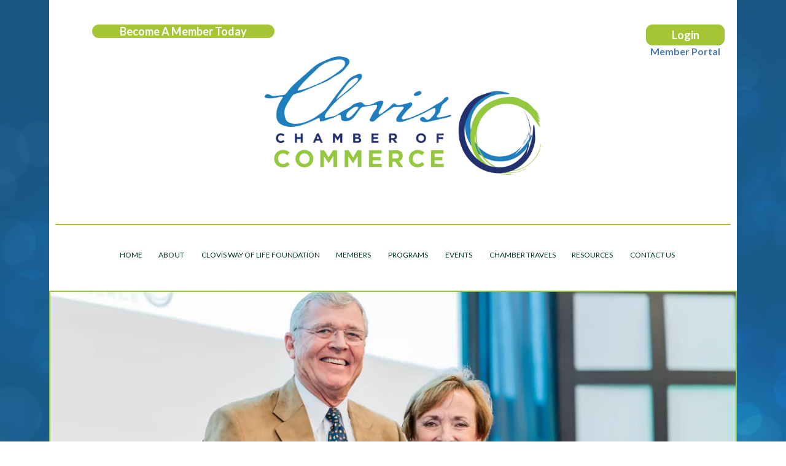

--- FILE ---
content_type: text/html; charset=utf-8
request_url: https://clovischamber.com/?attachment_id=3033
body_size: 64871
content:
<!DOCTYPE html><html  lang="en" data-capo=""><head><meta charset="utf-8">
<meta name="viewport" content="width=device-width, initial-scale=1">
<title>Clovis Chamber of Commerce - Home</title>
<link rel="preconnect" href="https://fonts.gstatic.com/" crossorigin="anonymous">
<link rel="stylesheet" href="https://fonts.googleapis.com/css?family=Lato:100,100i,200,200i,300,300i,400,400i,500,500i,600,600i,700,700i,800,800i,900,900i%7COpen%20Sans:100,100i,200,200i,300,300i,400,400i,500,500i,600,600i,700,700i,800,800i,900,900i%7CMontserrat:100,100i,200,200i,300,300i,400,400i,500,500i,600,600i,700,700i,800,800i,900,900i%7CRoboto:100,100i,200,200i,300,300i,400,400i,500,500i,600,600i,700,700i,800,800i,900,900i%7CPoppins:100,100i,200,200i,300,300i,400,400i,500,500i,600,600i,700,700i,800,800i,900,900i%7CGothic%20A1:100,100i,200,200i,300,300i,400,400i,500,500i,600,600i,700,700i,800,800i,900,900i%7CAlfa%20Slab%20One:100,100i,200,200i,300,300i,400,400i,500,500i,600,600i,700,700i,800,800i,900,900i%7CAlmarai:100,100i,200,200i,300,300i,400,400i,500,500i,600,600i,700,700i,800,800i,900,900i&display=swap" media="print" onload="this.media='all'">
<style type="text/css"> 

 :root{ --primary: #37ca37;
--secondary: #188bf6;
--white: #ffffff;
--gray: #cbd5e0;
--black: #000000;
--red: #e93d3d;
--orange: #f6ad55;
--yellow: #faf089;
--green: #9ae6b4;
--teal: #81e6d9;
--malibu: #63b3ed;
--indigo: #757BBD;
--purple: #d6bcfa;
--pink: #fbb6ce;
--transparent: transparent;
--overlay: rgba(0, 0, 0, 0.5);
--color-lzotgf8i: #2e271f;
--color-lzoxme4j: #03242b;
--color-lzoxntwn: #cf3e38;
--color-m8xlm6w1: #6e9a35;
--color-m8xlmo1j: #003932;
--color-m8xln3kw: #b7cda1;
--color-m5ye8saq: #ebeef2ff;
--color-m9nee579: #94c23b;
--color-m9nehgyg: #948b85;
--color-mbh07a0v: #247CBBFF;
--color-lx2q00eu: #8893A8;
--color-mbiq0he1: #247CBBFF;
--cobalt: #155eef;
--smoke: #f5f5f5;
--brandboards-green: #a5c537ff;
--brandboards-lake_blue: #4d7ab3ff;
--brandboards-new_color_8446: #313464ff;
--color-66c5b4f991201e717d357151: #968f86;
--color-66c5b4f991201e3958357152: #a5c537;
--color-67eb20bdac1f5c525fdea84d: #247cbb;
--color-682ca8c64116552fdab96be7: #191313;
--color-68e8080f8c61ec5c7da1ab02: #313464;
--inter: 'Inter';
--space-grotesk: 'Space Grotesk';
--arial: 'Arial';
--lato: 'Lato';
--open-sans: 'Open Sans';
--montserrat: 'Montserrat';
--roboto: 'Roboto';
--poppins: 'Poppins';
--gothic-a1: 'Gothic A1';
--alfa-slab-one: 'Alfa Slab One';
--almarai: 'Almarai';
--headlinefont: 'Montserrat';
--contentfont: 'Lato';
--text-color: var(--black);
--link-color: #188bf6; } .bg-fixed,.bg-fixed::before{bottom:0;top:0;left:0;right:0;position:fixed}.bg-fixed::before{content:"";opacity:.3}.bg-fixed{overflow:auto;background-color:var(--color-mbh07a0v)} 
            
            .drop-zone-draggable .hl_main_popup{box-shadow:none;padding:20px;margin-top:0;border-color:var(--gray);border-width:10px;border-style:solid;background-color:var(--white);width:720px}
            
          
#hl_main_popup.popup-body{position:absolute!important;left:50%!important;bottom:auto!important;transform:translate(-50%,0)!important;right:auto!important;box-shadow:none;padding:20px;margin-top:0;border-color:var(--gray);border-width:10px;border-style:solid;background-color:var(--white);width:720px}.--mobile #hl_main_popup.popup-body{width:380px!important}@media screen and (min-width:0px) and (max-width:480px){#hl_main_popup.popup-body{width:380px!important}} 
            
            .drop-zone-draggable .hl_main_popup-p53SjSdUBo{box-shadow:none;padding:20px;margin-top:0;border-color:var(--gray);border-width:10px;border-style:solid;background-color:var(--white);width:720px}
            
          
#hl_main_popup-p53SjSdUBo.popup-body{position:absolute!important;left:50%!important;bottom:auto!important;transform:translate(-50%,0)!important;right:auto!important;box-shadow:none;padding:20px;margin-top:0;border-color:var(--gray);border-width:10px;border-style:solid;background-color:var(--white);width:720px}.--mobile #hl_main_popup-p53SjSdUBo.popup-body{width:380px!important}@media screen and (min-width:0px) and (max-width:480px){#hl_main_popup-p53SjSdUBo.popup-body{width:380px!important}} #custom-code-bXJjAUKn h1,
#custom-code-bXJjAUKn h2,
#custom-code-bXJjAUKn p,
#custom-code-bXJjAUKn a,
#custom-code-bXJjAUKn span,
#custom-code-bXJjAUKn div {
    font-family: 'Montserrat', sans-serif !important;
    color: #000 !important;
}
 /* ---- header styles ----- */  
 :root{--white:#ffffff;--black:#000000;--transparent:transparent;--color-m8xlmo1j:#003932;--color-m8xln3kw:#b7cda1;--color-m9nee579:#94c23b}.hl_page-preview--content .col-12Z-PcA_Pv,.hl_page-preview--content .row-sE0ZCDXIJi,.hl_page-preview--content .section-JMK9DIHIFJ{box-shadow:none;padding:20px 10px;margin:0 auto;background-color:var(--white);border-color:var(--black);border-width:2px;border-style:solid}.hl_page-preview--content .col-12Z-PcA_Pv,.hl_page-preview--content .row-sE0ZCDXIJi{padding:15px 0;border-color:var(--brandboards-green);width:100%}.hl_page-preview--content .col-12Z-PcA_Pv{padding:10px 0 0;background-color:var(--transparent);border-color:var(--black);margin:0-25px}.hl_page-preview--content .cnav-menu-v2-I0E7LG5bSy{font-family:var(--contentfont);padding:8px 0;margin:0 auto 0 0;item-padding-top:0;item-padding-bottom:0;item-padding-left:10px;item-padding-right:10px;item-margin-top:0;item-margin-bottom:0;item-margin-left:0;item-margin-right:0;line-height:1.3em;text-transform:uppercase;letter-spacing:0;text-align:center;font-weight:400;background-color:var(--transparent);mobile-background-color:var(--white);popup-background-color:var(--white);mobile-popup-background-color:var(--white);color:var(--color-m8xlmo1j);hover-background-color:var(--color-m9nee579);hover-text-color:#247cbbff;bold-text-color:var(--black);italic-text-color:var(--black);underline-text-color:var(--black);icon-color:var(--black);cart-icon-color:var(--black);cart-icon-active-color:var(--black);submenu-background-color:var(--white);submenu-mobile-background-color:var(--white);submenu-color:var(--color-m8xlmo1j);submenu-hover-background-color:var(--color-m8xln3kw);submenu-hover-text-color:var(--color-m8xlmo1j);nav-menu-item-spacing-x:16px;nav-menu-item-spacing-y:0;nav-menu-align:center;sub-menu-align:center;sub-menu-style:popover;border-color:#000;border-style:solid;border-width:0;border-radius:0;item-border-color:#000;item-border-style:solid;item-border-width:1px;item-border-radius:0;box-shadow:none;item-box-shadow:none}@media screen and (min-width:0px) and (max-width:480px){.hl_page-preview--content .cnav-menu-v2-I0E7LG5bSy{margin-left:auto;padding-left:20px;padding-right:20px}}.hl_page-preview--content .cnav-menu-v2-9B0xD784Wa{font-family:var(--contentfont);padding:8px 0;margin:0 auto 0 0;item-padding-top:0;item-padding-bottom:0;item-padding-left:10px;item-padding-right:10px;item-margin-top:0;item-margin-bottom:0;item-margin-left:0;item-margin-right:0;line-height:1.3em;text-transform:uppercase;letter-spacing:0;text-align:center;font-weight:400;background-color:var(--transparent);mobile-background-color:var(--white);popup-background-color:var(--white);mobile-popup-background-color:var(--white);color:var(--color-m8xlmo1j);hover-background-color:var(--color-m9nee579);hover-text-color:var(--white);bold-text-color:var(--black);italic-text-color:var(--black);underline-text-color:var(--black);icon-color:var(--black);cart-icon-color:var(--black);cart-icon-active-color:var(--black);submenu-background-color:var(--white);submenu-mobile-background-color:var(--white);submenu-color:var(--color-m8xlmo1j);submenu-hover-background-color:var(--color-m8xln3kw);submenu-hover-text-color:var(--color-m8xlmo1j);nav-menu-item-spacing-x:14px;nav-menu-item-spacing-y:0;nav-menu-align:center;sub-menu-align:center;sub-menu-style:popover;border-color:#000;border-style:solid;border-width:0;border-radius:0;item-border-color:#000;item-border-style:solid;item-border-width:1px;item-border-radius:0;box-shadow:none;item-box-shadow:none}.hl_page-preview--content .col-zT_MgOxEnp,.hl_page-preview--content .row-Si3girQfd4{margin:0 auto;box-shadow:none;padding:15px 0;background-color:var(--transparent);border-color:var(--black);border-width:2px;border-style:solid;width:90%}.hl_page-preview--content .col-zT_MgOxEnp{padding:10px 5px;width:22.3%;margin:0}.hl_page-preview--content .button-ZtoHuYGDX2{margin:0 0 20px;text-align:left}@media screen and (min-width:0px) and (max-width:480px){.hl_page-preview--content .button-ZtoHuYGDX2{text-align:center}}.hl_page-preview--content .cbutton-ZtoHuYGDX2{font-family:var(--contentfont);background-color:var(--color-m9nee579);color:var(--white);secondary-color:var(--white);text-decoration:none;padding:0;border-color:var(--white);border-width:2px;border-style:solid;letter-spacing:0;text-transform:none;width:auto%;box-shadow:none;text-shadow:0 0 0 transparent}.hl_page-preview--content .row-JwAj3aHMIJ{margin:0 auto;padding:10px 5px;backdrop-filter:none;width:100%}.hl_page-preview--content .col-8uGvZozeue,.hl_page-preview--content .csub-heading-n1bRHFZHlP,.hl_page-preview--content .row-JwAj3aHMIJ{background-color:var(--transparent);box-shadow:none;border-color:var(--black);border-width:2px;border-style:solid}.hl_page-preview--content .col-8uGvZozeue{padding:10px 5px;width:13.2%;margin:0}.hl_page-preview--content #sub-heading-n1bRHFZHlP{margin:0}.hl_page-preview--content .csub-heading-n1bRHFZHlP{font-family:var(--contentfont);color:var(--brandboards-lake_blue);icon-color:var(--text-color);font-weight:400;padding:0;opacity:1;text-shadow:none;line-height:1.3em;text-transform:none;letter-spacing:0;text-align:center}.hl_page-preview--content .button-xZCsx7I3r3{margin:0;text-align:center;width:auto;height:auto}.hl_page-preview--content .cbutton-xZCsx7I3r3{font-family:var(--contentfont);background-color:var(--brandboards-green);color:var(--white);secondary-color:var(--white);padding:15px 20px;border-color:#94c23cff;border-width:1px;border-style:solid;letter-spacing:0;text-transform:none;width:100%;box-shadow:none;text-shadow:none;icon-color:var(--white)}.hl_page-preview--content .col-Y4NOmcClEw{box-shadow:none;padding:10px 5px;background-color:var(--transparent);backdrop-filter:none;width:86.8%;border-color:var(--black);border-width:2px;border-style:solid;margin:0 0 0 50px}.hl_page-preview--content .image-AgAO1lPW4Z{margin:0 0 0 120px}@media screen and (min-width:0px) and (max-width:480px){.hl_page-preview--content .image-AgAO1lPW4Z{margin-left:20px;margin-right:20px}}.hl_page-preview--content .image-AgAO1lPW4Z .image-container img{box-shadow:none;width:450px;height:auto}.hl_page-preview--content .cimage-AgAO1lPW4Z{padding:10px 0;background-color:var(--transparent);opacity:1;text-align:center}.hl_page-preview--content .button-34e8ieLDAE{margin:0 0 20px;text-align:left}.hl_page-preview--content .cbutton-34e8ieLDAE{font-family:var(--contentfont);background-color:var(--brandboards-green);color:var(--white);secondary-color:var(--white);text-decoration:none;padding:0;border-color:var(--white);border-width:2px;border-style:solid;letter-spacing:0;text-transform:none;width:auto%;box-shadow:none;text-shadow:0 0 0 transparent}#section-JMK9DIHIFJ>.inner{max-width:100%}#col-12Z-PcA_Pv>.inner{flex-direction:column;justify-content:space-evenly;align-items:inherit;flex-wrap:nowrap}#nav-menu-v2-I0E7LG5bSy .mega-menu-container{font-weight:500;font-size:12px;justify-content:center;flex-direction:row;background-color:var(--transparent)}#nav-menu-v2-I0E7LG5bSy .nav-menu-mobile{display:none}#nav-menu-v2-I0E7LG5bSy .nav-menu-desktop{display:flex}#nav-menu-v2-I0E7LG5bSy .x-icon{display:none}#nav-menu-v2-I0E7LG5bSy .menu-layout{flex-direction:row}#nav-menu-v2-I0E7LG5bSy .nav-spacing-x{margin-left:16px}#nav-menu-v2-I0E7LG5bSy .menu-item-builder-title,#nav-menu-v2-I0E7LG5bSy .menu-item-title:hover{background-color:var(--color-m9nee579);color:#247cbbff}#nav-menu-v2-I0E7LG5bSy .menu-item-builder-title-icon>span::after,#nav-menu-v2-I0E7LG5bSy .menu-item-title-icon>span::after{color:inherit;content:"";
      font-family: "";font-weight:700;font-size:12px;display:inline-block;margin-left:inherit;transition:transform .3s ease}#nav-menu-v2-I0E7LG5bSy .menu-item-builder-title-icon-hover>span::after,#nav-menu-v2-I0E7LG5bSy .menu-item-title-icon:hover>span::after{transform:rotate(180deg)}#nav-menu-v2-I0E7LG5bSy .menu-item-builder>.submenu-builder,#nav-menu-v2-I0E7LG5bSy .menu-item:hover>.mega-menu,#nav-menu-v2-I0E7LG5bSy .menu-item:hover>.submenu,#nav-menu-v2-I0E7LG5bSy .submenu:hover{visibility:visible;opacity:1}#nav-menu-v2-I0E7LG5bSy .submenu,#nav-menu-v2-I0E7LG5bSy .submenu-builder{position:absolute;z-index:10;visibility:hidden;opacity:0;transition:visibility 0s,opacity .3s ease-in}#nav-menu-v2-I0E7LG5bSy .submenu-content-container{margin:0;padding-top:0;padding-bottom:0;background-color:var(--white);border-width:1px;border-color:#000!important;border-style:solid;border-radius:0;box-shadow:none}#nav-menu-v2-I0E7LG5bSy .submenu-column{display:block;grid-template-columns:1fr 1fr;row-gap:0;column-gap:0}#nav-menu-v2-I0E7LG5bSy .submenu-item{padding-left:10px;padding-right:10px;margin-bottom:0;color:var(--color-m8xlmo1j)}#nav-menu-v2-9B0xD784Wa .submenu-column>li:last-child,#nav-menu-v2-9B0xD784Wa .submenu-column>li:last-child .submenu-item,#nav-menu-v2-I0E7LG5bSy .submenu-column>li:last-child,#nav-menu-v2-I0E7LG5bSy .submenu-column>li:last-child .submenu-item{margin-bottom:0}#nav-menu-v2-I0E7LG5bSy .submenu-item:hover{background-color:var(--color-m8xln3kw);color:var(--color-m8xlmo1j)}#nav-menu-v2-I0E7LG5bSy .user-icon{color:#000}#nav-menu-v2-I0E7LG5bSy .mega-menu{visibility:hidden;opacity:0;transition:visibility 0s,opacity .3s ease-in;position:absolute;left:0;z-index:999}#nav-menu-v2-I0E7LG5bSy .mega-menu:hover{visibility:visible;opacity:1}#nav-menu-v2-I0E7LG5bSy .mega-menu-builder{position:absolute;left:0}#nav-menu-v2-I0E7LG5bSy .items-cart,#nav-menu-v2-I0E7LG5bSy .items-cart-active{color:var(--black)}#nav-menu-v2-I0E7LG5bSy .cart-search-desktop{display:list-item}#nav-menu-v2-I0E7LG5bSy .cart-search-mobile{display:none}#nav-menu-v2-I0E7LG5bSy .nav-search-wrapper,#nav-menu-v2-I0E7LG5bSy .search-bar-container{background-color:var(--white)}#nav-menu-v2-I0E7LG5bSy .hl-autocomplete-input{border:1px solid #cacaca;margin:1px;border-radius:16px}#nav-menu-v2-I0E7LG5bSy .hl-autocomplete{font-family:inherit}#nav-menu-v2-I0E7LG5bSy .hl-autocomplete-button{background:#fff}#nav-menu-v2-I0E7LG5bSy .hl-autocomplete-input-wrapper{color:#000;background-color:#fff}#nav-menu-v2-I0E7LG5bSy .hl-autocomplete-results{border:1px solid #cacaca;border-top:none;border-radius:16px;border-top-left-radius:0;border-top-right-radius:0;color:var(--black);background-color:var(--white)}#nav-menu-v2-I0E7LG5bSy .hl-autocomplete-input:hover{border-width:1.5px;margin:.5px}#nav-menu-v2-I0E7LG5bSy .hl-autocomplete-input:focus-within{border-width:2px;margin:0}@media screen and (min-width:0px) and (max-width:480px){#nav-menu-v2-I0E7LG5bSy .mega-menu-container{font-weight:500;font-size:12px;background-color:var(--white)}#nav-menu-v2-I0E7LG5bSy .menu-item-builder>.submenu-builder,#nav-menu-v2-I0E7LG5bSy .nav-menu-mobile{display:block}#nav-menu-v2-I0E7LG5bSy .nav-menu-mobile span::before{cursor:pointer;color:var(--black);content:"";font-family:"Font Awesome 5 Free";font-weight:700;font-size:12px}#nav-menu-v2-I0E7LG5bSy .nav-menu-desktop{display:block;position:fixed;width:100%;height:100vh;overflow-y:scroll;z-index:999;left:0;top:0;padding-left:1rem;padding-right:1rem;background-color:var(--white);padding-bottom:8rem}#nav-menu-v2-I0E7LG5bSy .hide-popup{display:none!important}#nav-menu-v2-I0E7LG5bSy .x-icon{display:flex}#nav-menu-v2-I0E7LG5bSy .submenu-content-container{margin:0;background-color:var(--white);padding:0 10px;border:0;box-shadow:none}#nav-menu-v2-I0E7LG5bSy .nav-spacing-x{margin-left:0;margin-bottom:16px}#nav-menu-v2-I0E7LG5bSy .menu-item-title-icon{position:relative;padding-right:inherit;white-space:normal!important;text-wrap:wrap!important}#nav-menu-v2-I0E7LG5bSy .menu-item-title-icon>span::after{font-size:12px;position:absolute;right:0}#nav-menu-v2-I0E7LG5bSy .menu-item-title-icon-rotate>span::after{transform:rotate(180deg)!important}#nav-menu-v2-I0E7LG5bSy .menu-item-title-icon-rotate-reverse>span::after{transform:rotate(0deg)!important}#nav-menu-v2-I0E7LG5bSy .submenu{display:none;position:static;z-index:unset;visibility:visible;opacity:1;transition:visibility 0s,opacity .3s ease-in}#nav-menu-v2-I0E7LG5bSy .submenu-item{white-space:normal!important;text-wrap:wrap!important}#nav-menu-v2-I0E7LG5bSy .submenu-mobile-active{display:block}#nav-menu-v2-I0E7LG5bSy .submenu-builder{display:none;position:static;z-index:none;visibility:visible;opacity:1;transition:none}#nav-menu-v2-I0E7LG5bSy .itemTarget{border:0!important;border-radius:unset!important;box-shadow:none!important}#nav-menu-v2-I0E7LG5bSy .mega-menu{display:none;visibility:visible;opacity:1;position:static;left:unset;bottom:unset;z-index:unset;transition:visibility 0s,opacity .3s ease-in}#nav-menu-v2-I0E7LG5bSy .mega-menu-mobile-active{display:block}#nav-menu-v2-I0E7LG5bSy .mega-menu-builder{position:static;left:unset;bottom:unset;z-index:unset}#nav-menu-v2-I0E7LG5bSy .cart-search-desktop{display:none}#nav-menu-v2-I0E7LG5bSy .cart-search-mobile{display:flex}#nav-menu-v2-I0E7LG5bSy .nav-search-wrapper,#nav-menu-v2-I0E7LG5bSy .search-bar-container{background-color:var(--white)}}#nav-menu-v2-9B0xD784Wa .mega-menu-container{font-weight:500;font-size:12px;justify-content:center;flex-direction:row;background-color:var(--transparent)}#nav-menu-v2-9B0xD784Wa .nav-menu-mobile{display:none}#nav-menu-v2-9B0xD784Wa .nav-menu-desktop{display:flex}#nav-menu-v2-9B0xD784Wa .x-icon{display:none}#nav-menu-v2-9B0xD784Wa .menu-layout{flex-direction:row}#nav-menu-v2-9B0xD784Wa .nav-spacing-x{margin-left:14px}#nav-menu-v2-9B0xD784Wa .menu-item-builder-title,#nav-menu-v2-9B0xD784Wa .menu-item-title:hover{background-color:var(--color-m9nee579);color:var(--white)}#nav-menu-v2-9B0xD784Wa .menu-item-builder-title-icon>span::after,#nav-menu-v2-9B0xD784Wa .menu-item-title-icon>span::after{color:inherit;content:"";
      font-family: "";font-weight:700;font-size:12px;display:inline-block;margin-left:inherit;transition:transform .3s ease}#nav-menu-v2-9B0xD784Wa .menu-item-builder-title-icon-hover>span::after,#nav-menu-v2-9B0xD784Wa .menu-item-title-icon:hover>span::after{transform:rotate(180deg)}#nav-menu-v2-9B0xD784Wa .menu-item-builder>.submenu-builder,#nav-menu-v2-9B0xD784Wa .menu-item:hover>.mega-menu,#nav-menu-v2-9B0xD784Wa .menu-item:hover>.submenu,#nav-menu-v2-9B0xD784Wa .submenu:hover{visibility:visible;opacity:1}#nav-menu-v2-9B0xD784Wa .submenu,#nav-menu-v2-9B0xD784Wa .submenu-builder{position:absolute;z-index:10;visibility:hidden;opacity:0;transition:visibility 0s,opacity .3s ease-in}#nav-menu-v2-9B0xD784Wa .submenu-content-container{margin:0;padding-top:0;padding-bottom:0;background-color:var(--white);border-width:1px;border-color:#000!important;border-style:solid;border-radius:0;box-shadow:none}#nav-menu-v2-9B0xD784Wa .submenu-column{display:block;grid-template-columns:1fr 1fr;row-gap:0;column-gap:0}#nav-menu-v2-9B0xD784Wa .submenu-item{padding-left:10px;padding-right:10px;margin-bottom:0;color:var(--color-m8xlmo1j)}#nav-menu-v2-9B0xD784Wa .submenu-item:hover{background-color:var(--color-m8xln3kw);color:var(--color-m8xlmo1j)}#nav-menu-v2-9B0xD784Wa .user-icon{color:#000}#nav-menu-v2-9B0xD784Wa .mega-menu{visibility:hidden;opacity:0;transition:visibility 0s,opacity .3s ease-in;position:absolute;left:0;z-index:999}#nav-menu-v2-9B0xD784Wa .mega-menu:hover{visibility:visible;opacity:1}#nav-menu-v2-9B0xD784Wa .mega-menu-builder{position:absolute;left:0}#nav-menu-v2-9B0xD784Wa .items-cart,#nav-menu-v2-9B0xD784Wa .items-cart-active{color:var(--black)}#nav-menu-v2-9B0xD784Wa .cart-search-desktop{display:list-item}#nav-menu-v2-9B0xD784Wa .cart-search-mobile{display:none}#nav-menu-v2-9B0xD784Wa .nav-search-wrapper,#nav-menu-v2-9B0xD784Wa .search-bar-container{background-color:var(--white)}#nav-menu-v2-9B0xD784Wa .hl-autocomplete-input{border:1px solid #cacaca;margin:1px;border-radius:16px}#nav-menu-v2-9B0xD784Wa .hl-autocomplete{font-family:inherit}#nav-menu-v2-9B0xD784Wa .hl-autocomplete-button{background:#fff}#nav-menu-v2-9B0xD784Wa .hl-autocomplete-input-wrapper{color:#000;background-color:#fff}#nav-menu-v2-9B0xD784Wa .hl-autocomplete-results{border:1px solid #cacaca;border-top:none;border-radius:16px;border-top-left-radius:0;border-top-right-radius:0;color:var(--black);background-color:var(--white)}#nav-menu-v2-9B0xD784Wa .hl-autocomplete-input:hover{border-width:1.5px;margin:.5px}#nav-menu-v2-9B0xD784Wa .hl-autocomplete-input:focus-within{border-width:2px;margin:0}@media screen and (min-width:0px) and (max-width:480px){#nav-menu-v2-9B0xD784Wa .mega-menu-container{font-weight:500;font-size:12px;background-color:var(--white)}#nav-menu-v2-9B0xD784Wa .menu-item-builder>.submenu-builder,#nav-menu-v2-9B0xD784Wa .nav-menu-mobile{display:block}#nav-menu-v2-9B0xD784Wa .nav-menu-mobile span::before{cursor:pointer;color:var(--black);content:"";font-family:"Font Awesome 5 Free";font-weight:700;font-size:12px}#nav-menu-v2-9B0xD784Wa .nav-menu-desktop{display:block;position:fixed;width:100%;height:100vh;overflow-y:scroll;z-index:999;left:0;top:0;padding-left:1rem;padding-right:1rem;background-color:var(--white);padding-bottom:8rem}#nav-menu-v2-9B0xD784Wa .hide-popup{display:none!important}#nav-menu-v2-9B0xD784Wa .x-icon{display:flex}#nav-menu-v2-9B0xD784Wa .submenu-content-container{margin:0;background-color:var(--white);padding:0 10px;border:0;box-shadow:none}#nav-menu-v2-9B0xD784Wa .nav-spacing-x{margin-left:0;margin-bottom:14px}#nav-menu-v2-9B0xD784Wa .menu-item-title-icon{position:relative;padding-right:inherit;white-space:normal!important;text-wrap:wrap!important}#nav-menu-v2-9B0xD784Wa .menu-item-title-icon>span::after{font-size:12px;position:absolute;right:0}#nav-menu-v2-9B0xD784Wa .menu-item-title-icon-rotate>span::after{transform:rotate(180deg)!important}#nav-menu-v2-9B0xD784Wa .menu-item-title-icon-rotate-reverse>span::after{transform:rotate(0deg)!important}#nav-menu-v2-9B0xD784Wa .submenu{display:none;position:static;z-index:unset;visibility:visible;opacity:1;transition:visibility 0s,opacity .3s ease-in}#nav-menu-v2-9B0xD784Wa .submenu-item{white-space:normal!important;text-wrap:wrap!important}#nav-menu-v2-9B0xD784Wa .submenu-mobile-active{display:block}#nav-menu-v2-9B0xD784Wa .submenu-builder{display:none;position:static;z-index:none;visibility:visible;opacity:1;transition:none}#nav-menu-v2-9B0xD784Wa .itemTarget{border:0!important;border-radius:unset!important;box-shadow:none!important}#nav-menu-v2-9B0xD784Wa .mega-menu{display:none;visibility:visible;opacity:1;position:static;left:unset;bottom:unset;z-index:unset;transition:visibility 0s,opacity .3s ease-in}#nav-menu-v2-9B0xD784Wa .mega-menu-mobile-active{display:block}#nav-menu-v2-9B0xD784Wa .mega-menu-builder{position:static;left:unset;bottom:unset;z-index:unset}#nav-menu-v2-9B0xD784Wa .cart-search-desktop{display:none}#nav-menu-v2-9B0xD784Wa .cart-search-mobile{display:flex}#nav-menu-v2-9B0xD784Wa .nav-search-wrapper,#nav-menu-v2-9B0xD784Wa .search-bar-container{background-color:var(--white)}}#col-8uGvZozeue>.inner,#col-zT_MgOxEnp>.inner{flex-direction:column;justify-content:center;align-items:inherit;flex-wrap:nowrap}@media screen and (min-width:481px) and (max-width:10000px){.button-ZtoHuYGDX2 .button-icon-end,.button-ZtoHuYGDX2 .button-icon-start,.button-ZtoHuYGDX2 .main-heading-button{font-size:18px;font-weight:600}.button-ZtoHuYGDX2 .button-icon-start{margin-right:5px}.button-ZtoHuYGDX2 .button-icon-end{margin-left:5px}.button-ZtoHuYGDX2 .sub-heading-button{font-size:15px;color:var(--white);font-weight:200}}@media screen and (min-width:0px) and (max-width:480px){.button-ZtoHuYGDX2 .button-icon-end,.button-ZtoHuYGDX2 .button-icon-start,.button-ZtoHuYGDX2 .main-heading-button{font-size:18px;font-weight:600}.button-ZtoHuYGDX2 .button-icon-start{margin-right:5px}.button-ZtoHuYGDX2 .button-icon-end{margin-left:5px}.button-ZtoHuYGDX2 .sub-heading-button{font-size:15px;color:var(--white);font-weight:undefined}}#col-8uGvZozeue>.inner{justify-content:flex-start}.sub-heading-n1bRHFZHlP{font-weight:600}.sub-heading-n1bRHFZHlP a,.sub-heading-n1bRHFZHlP a *{color:var(--link-color);text-decoration:none}.sub-heading-n1bRHFZHlP a u,.sub-heading-n1bRHFZHlP a:hover{text-decoration:underline}.sub-heading-n1bRHFZHlP a s{text-decoration:line-through}@media screen and (min-width:0px) and (max-width:480px){.sub-heading-n1bRHFZHlP h1,.sub-heading-n1bRHFZHlP h2,.sub-heading-n1bRHFZHlP h3,.sub-heading-n1bRHFZHlP h4,.sub-heading-n1bRHFZHlP h5,.sub-heading-n1bRHFZHlP h6,.sub-heading-n1bRHFZHlP ul li,.sub-heading-n1bRHFZHlP.text-output{font-size:16px!important;font-weight:600}}@media screen and (min-width:481px) and (max-width:10000px){.sub-heading-n1bRHFZHlP h1,.sub-heading-n1bRHFZHlP h2,.sub-heading-n1bRHFZHlP h3,.sub-heading-n1bRHFZHlP h4,.sub-heading-n1bRHFZHlP h5,.sub-heading-n1bRHFZHlP h6,.sub-heading-n1bRHFZHlP ul li,.sub-heading-n1bRHFZHlP.text-output{font-size:16px!important;font-weight:600}}.sub-heading-n1bRHFZHlP.text-output h1:first-child:before,.sub-heading-n1bRHFZHlP.text-output h2:first-child:before,.sub-heading-n1bRHFZHlP.text-output h3:first-child:before,.sub-heading-n1bRHFZHlP.text-output h4:first-child:before,.sub-heading-n1bRHFZHlP.text-output h5:first-child:before,.sub-heading-n1bRHFZHlP.text-output h6:first-child:before,.sub-heading-n1bRHFZHlP.text-output p:first-child:before{color:var(--text-color);content:'\';
    font-family: '';margin-right:5px;font-weight:700}@media screen and (min-width:481px) and (max-width:10000px){.button-xZCsx7I3r3 .button-icon-end,.button-xZCsx7I3r3 .button-icon-start,.button-xZCsx7I3r3 .main-heading-button{font-size:18px;font-weight:600}.button-xZCsx7I3r3 .button-icon-start{margin-right:5px}.button-xZCsx7I3r3 .button-icon-end{margin-left:5px}.button-xZCsx7I3r3 .sub-heading-button{font-size:15px;color:var(--white);font-weight:200}}@media screen and (min-width:0px) and (max-width:480px){.button-xZCsx7I3r3 .button-icon-end,.button-xZCsx7I3r3 .button-icon-start,.button-xZCsx7I3r3 .main-heading-button{font-size:18px;font-weight:600}.button-xZCsx7I3r3 .button-icon-start{margin-right:5px}.button-xZCsx7I3r3 .button-icon-end{margin-left:5px}.button-xZCsx7I3r3 .sub-heading-button{font-size:15px;color:var(--white);font-weight:undefined}}#col-Y4NOmcClEw>.inner{flex-direction:column;justify-content:center;align-items:inherit;flex-wrap:nowrap}@media screen and (min-width:481px) and (max-width:10000px){.button-34e8ieLDAE .button-icon-end,.button-34e8ieLDAE .button-icon-start,.button-34e8ieLDAE .main-heading-button{font-size:18px;font-weight:600}.button-34e8ieLDAE .button-icon-start{margin-right:5px}.button-34e8ieLDAE .button-icon-end{margin-left:5px}.button-34e8ieLDAE .sub-heading-button{font-size:15px;color:var(--white);font-weight:200}}@media screen and (min-width:0px) and (max-width:480px){.button-34e8ieLDAE .button-icon-end,.button-34e8ieLDAE .button-icon-start,.button-34e8ieLDAE .main-heading-button{font-size:18px;font-weight:600}.button-34e8ieLDAE .button-icon-start{margin-right:5px}.button-34e8ieLDAE .button-icon-end{margin-left:5px}.button-34e8ieLDAE .sub-heading-button{font-size:15px;color:var(--white);font-weight:undefined}} 
 /* ---- Section styles ----- */ 
:root{--black:#000000;--transparent:transparent}.hl_page-preview--content .col-nMH07xAFfk,.hl_page-preview--content .row-uy5glgkm6F,.hl_page-preview--content .section-pp7EUR-wUZ{box-shadow:none;padding:0;margin:0;background-color:var(--transparent);border-color:var(--black);border-width:2px;border-style:solid}.hl_page-preview--content .col-nMH07xAFfk,.hl_page-preview--content .row-uy5glgkm6F{margin:0 auto;width:100%}.hl_page-preview--content .col-nMH07xAFfk{margin:0}.hl_page-preview--content .cimage-slider-hT1blhEqFK{padding:0;margin:0;border-width:2px;border-style:solid;border-radius:0;border-color:#94c23cff}#section-pp7EUR-wUZ>.inner{max-width:1170px}#col-nMH07xAFfk>.inner{flex-direction:column;justify-content:center;align-items:inherit;flex-wrap:nowrap}#image-slider-hT1blhEqFK .carousel{height:630px;width:1728px}#image-slider-hT1blhEqFK .carousel__slide{opacity:0;transition:opacity 300ms ease-in-out}#image-slider-hT1blhEqFK .carousel__slide-current{opacity:1}#image-slider-hT1blhEqFK .carousel__slides.fade-mode .carousel__slide.fade-inactive{opacity:0;position:absolute;top:0;left:0;width:100%;height:100%;pointer-events:none;transition:opacity .3s ease}#image-slider-hT1blhEqFK .carousel__slides.fade-mode .carousel__slide.fade-active{opacity:1;position:relative;transition:opacity .3s ease} 
 /* ---- Section styles ----- */ 
:root{--white:#ffffff;--black:#000000;--transparent:transparent;--color-m8xlmo1j:#003932}.hl_page-preview--content .section-Qw3-81BPPH{padding:0;background-color:var(--white);border-color:var(--color-m8xlmo1j);border-width:2px;border-style:solid;margin:auto}.hl_page-preview--content .row-c8GvCib9bZ{margin:40px auto 20px;padding:0 20px;width:100%}.hl_page-preview--content .cheading-SiI7BVA9JU,.hl_page-preview--content .col-w5_dCEBS2h,.hl_page-preview--content .row-c8GvCib9bZ{background-color:var(--transparent);border-color:var(--black);border-width:2px;border-style:solid}.hl_page-preview--content .col-w5_dCEBS2h{padding:20px;width:100%;margin:auto 0 0 auto}.hl_page-preview--content #heading-SiI7BVA9JU{margin:0}.hl_page-preview--content .cheading-SiI7BVA9JU{font-family:var(--headlinefont);color:var(--text-color);icon-color:var(--text-color);font-weight:400;padding:0;opacity:1;text-shadow:0 0 0 transparent;line-height:1.3em;text-transform:none;letter-spacing:0;text-align:center}.hl_page-preview--content .col-5-maR6S3Sn,.hl_page-preview--content .col-PSW95RwqPU,.hl_page-preview--content .row-lYfsmdXboo{margin:0 auto;box-shadow:none;padding:10px 5px;background-color:var(--transparent);border-color:var(--black);border-width:2px;border-style:solid;width:100%}.hl_page-preview--content .col-5-maR6S3Sn,.hl_page-preview--content .col-PSW95RwqPU{width:27.1%;margin:0}.hl_page-preview--content .col-5-maR6S3Sn{width:43.3%}.hl_page-preview--content .button-_ajO7_LTQR{margin:0;text-align:center}.hl_page-preview--content .cbutton-_ajO7_LTQR{font-family:var(--contentfont);background-color:var(--brandboards-green);color:var(--white);secondary-color:var(--white);text-decoration:none;padding:15px 20px;border-color:var(--white);border-width:2px;border-style:solid;letter-spacing:0;text-transform:none;width:100%;box-shadow:none;text-shadow:0 0 0 transparent}.hl_page-preview--content .col-3KZoqB36qn{box-shadow:none;padding:10px 5px;background-color:var(--transparent);width:29.5%;border-color:var(--black);border-width:2px;border-style:solid;margin:0}.hl_page-preview--content #paragraph-6q64tsIMru{margin-top:10px;margin-bottom:20px}.hl_page-preview--content .cparagraph-6q64tsIMru{font-family:var(--almarai);color:var(--black);text-shadow:0 0 0 transparent;line-height:1.5em;text-transform:none}.hl_page-preview--content #sub-heading-llw-vft6jw{margin:10px 0}.hl_page-preview--content .cheading-MnEz3ku2bX,.hl_page-preview--content .cparagraph-6q64tsIMru,.hl_page-preview--content .csub-heading-llw-vft6jw{background-color:var(--transparent);icon-color:var(--text-color);font-weight:400;padding:0;opacity:1;border-color:var(--black);border-width:2px;border-style:solid;letter-spacing:0;text-align:center}.hl_page-preview--content .csub-heading-llw-vft6jw{font-family:var(--headlinefont);color:var(--brandboards-lake_blue);box-shadow:none;text-shadow:none;line-height:1.3em}.hl_page-preview--content #heading-MnEz3ku2bX{margin-top:10px;margin-bottom:10px}.hl_page-preview--content .cheading-MnEz3ku2bX{font-family:var(--poppins);color:#a5c537ff;text-shadow:0 0 0 transparent;line-height:1.1em;text-transform:none}@media screen and (min-width:0px) and (max-width:480px){.hl_page-preview--content .cheading-MnEz3ku2bX{line-height:1.2em}}.hl_page-preview--content #heading-SDlMq9r9zi{margin-top:0;margin-bottom:0}.hl_page-preview--content .cheading-SDlMq9r9zi{font-family:var(--poppins);background-color:var(--transparent);color:#a5c537ff;icon-color:var(--text-color);font-weight:400;padding:0;opacity:1;text-shadow:0 0 0 transparent;border-color:var(--black);border-width:2px;border-style:solid;line-height:1.1em;text-transform:none;letter-spacing:0;text-align:center}@media screen and (min-width:0px) and (max-width:480px){.hl_page-preview--content .cheading-SDlMq9r9zi{line-height:1.2em}}#section-Qw3-81BPPH>.inner{max-width:100%}#col-3KZoqB36qn>.inner,#col-5-maR6S3Sn>.inner,#col-PSW95RwqPU>.inner,#col-w5_dCEBS2h>.inner{flex-direction:column;justify-content:center;align-items:inherit;flex-wrap:nowrap}.heading-SiI7BVA9JU{font-weight:700}.heading-SiI7BVA9JU em,.heading-SiI7BVA9JU strong,.heading-SiI7BVA9JU u,.paragraph-6q64tsIMru em,.paragraph-6q64tsIMru u{color:var(--text-color)}.heading-MnEz3ku2bX a,.heading-MnEz3ku2bX a *,.heading-SDlMq9r9zi a,.heading-SDlMq9r9zi a *,.heading-SiI7BVA9JU a,.heading-SiI7BVA9JU a *,.paragraph-6q64tsIMru a,.paragraph-6q64tsIMru a *,.sub-heading-llw-vft6jw a,.sub-heading-llw-vft6jw a *{color:var(--link-color);text-decoration:none}.heading-MnEz3ku2bX a u,.heading-MnEz3ku2bX a:hover,.heading-SDlMq9r9zi a u,.heading-SDlMq9r9zi a:hover,.heading-SiI7BVA9JU a u,.heading-SiI7BVA9JU a:hover,.paragraph-6q64tsIMru a u,.paragraph-6q64tsIMru a:hover,.sub-heading-llw-vft6jw a u,.sub-heading-llw-vft6jw a:hover{text-decoration:underline}.heading-MnEz3ku2bX a s,.heading-SDlMq9r9zi a s,.heading-SiI7BVA9JU a s,.paragraph-6q64tsIMru a s,.sub-heading-llw-vft6jw a s{text-decoration:line-through}@media screen and (min-width:0px) and (max-width:480px){.heading-SiI7BVA9JU h1,.heading-SiI7BVA9JU h2,.heading-SiI7BVA9JU h3,.heading-SiI7BVA9JU h4,.heading-SiI7BVA9JU h5,.heading-SiI7BVA9JU h6,.heading-SiI7BVA9JU ul li,.heading-SiI7BVA9JU.text-output{font-size:32px!important;font-weight:700}}@media screen and (min-width:481px) and (max-width:10000px){.heading-SiI7BVA9JU h1,.heading-SiI7BVA9JU h2,.heading-SiI7BVA9JU h3,.heading-SiI7BVA9JU h4,.heading-SiI7BVA9JU h5,.heading-SiI7BVA9JU h6,.heading-SiI7BVA9JU ul li,.heading-SiI7BVA9JU.text-output{font-size:32px!important;font-weight:700}}.heading-MnEz3ku2bX.text-output h1:first-child:before,.heading-MnEz3ku2bX.text-output h2:first-child:before,.heading-MnEz3ku2bX.text-output h3:first-child:before,.heading-MnEz3ku2bX.text-output h4:first-child:before,.heading-MnEz3ku2bX.text-output h5:first-child:before,.heading-MnEz3ku2bX.text-output h6:first-child:before,.heading-MnEz3ku2bX.text-output p:first-child:before,.heading-SDlMq9r9zi.text-output h1:first-child:before,.heading-SDlMq9r9zi.text-output h2:first-child:before,.heading-SDlMq9r9zi.text-output h3:first-child:before,.heading-SDlMq9r9zi.text-output h4:first-child:before,.heading-SDlMq9r9zi.text-output h5:first-child:before,.heading-SDlMq9r9zi.text-output h6:first-child:before,.heading-SDlMq9r9zi.text-output p:first-child:before,.heading-SiI7BVA9JU.text-output h1:first-child:before,.heading-SiI7BVA9JU.text-output h2:first-child:before,.heading-SiI7BVA9JU.text-output h3:first-child:before,.heading-SiI7BVA9JU.text-output h4:first-child:before,.heading-SiI7BVA9JU.text-output h5:first-child:before,.heading-SiI7BVA9JU.text-output h6:first-child:before,.heading-SiI7BVA9JU.text-output p:first-child:before,.paragraph-6q64tsIMru.text-output h1:first-child:before,.paragraph-6q64tsIMru.text-output h2:first-child:before,.paragraph-6q64tsIMru.text-output h3:first-child:before,.paragraph-6q64tsIMru.text-output h4:first-child:before,.paragraph-6q64tsIMru.text-output h5:first-child:before,.paragraph-6q64tsIMru.text-output h6:first-child:before,.paragraph-6q64tsIMru.text-output p:first-child:before,.sub-heading-llw-vft6jw.text-output h1:first-child:before,.sub-heading-llw-vft6jw.text-output h2:first-child:before,.sub-heading-llw-vft6jw.text-output h3:first-child:before,.sub-heading-llw-vft6jw.text-output h4:first-child:before,.sub-heading-llw-vft6jw.text-output h5:first-child:before,.sub-heading-llw-vft6jw.text-output h6:first-child:before,.sub-heading-llw-vft6jw.text-output p:first-child:before{color:var(--text-color);content:'\';
    font-family: '';margin-right:5px;font-weight:700}@media screen and (min-width:481px) and (max-width:10000px){.button-_ajO7_LTQR .button-icon-end,.button-_ajO7_LTQR .button-icon-start,.button-_ajO7_LTQR .main-heading-button{font-size:20px;font-weight:600}.button-_ajO7_LTQR .button-icon-start{margin-right:5px}.button-_ajO7_LTQR .button-icon-end{margin-left:5px}.button-_ajO7_LTQR .sub-heading-button{font-size:15px;color:var(--white);font-weight:200}}@media screen and (min-width:0px) and (max-width:480px){.button-_ajO7_LTQR .button-icon-end,.button-_ajO7_LTQR .button-icon-start,.button-_ajO7_LTQR .main-heading-button{font-size:20px;font-weight:600}.button-_ajO7_LTQR .button-icon-start{margin-right:5px}.button-_ajO7_LTQR .button-icon-end{margin-left:5px}.button-_ajO7_LTQR .sub-heading-button{font-size:15px;color:var(--white);font-weight:undefined}}.paragraph-6q64tsIMru{font-weight:undefined}.paragraph-6q64tsIMru strong{color:var(--black)}@media screen and (min-width:0px) and (max-width:480px){.paragraph-6q64tsIMru h1,.paragraph-6q64tsIMru h2,.paragraph-6q64tsIMru h3,.paragraph-6q64tsIMru h4,.paragraph-6q64tsIMru h5,.paragraph-6q64tsIMru h6,.paragraph-6q64tsIMru ul li,.paragraph-6q64tsIMru.text-output{font-size:16px!important;font-weight:undefined}}@media screen and (min-width:481px) and (max-width:10000px){.paragraph-6q64tsIMru h1,.paragraph-6q64tsIMru h2,.paragraph-6q64tsIMru h3,.paragraph-6q64tsIMru h4,.paragraph-6q64tsIMru h5,.paragraph-6q64tsIMru h6,.paragraph-6q64tsIMru ul li,.paragraph-6q64tsIMru.text-output{font-size:18px!important;font-weight:undefined}}.sub-heading-llw-vft6jw{font-weight:600}.heading-MnEz3ku2bX em,.heading-MnEz3ku2bX u,.heading-SDlMq9r9zi em,.heading-SDlMq9r9zi u,.sub-heading-llw-vft6jw em,.sub-heading-llw-vft6jw strong,.sub-heading-llw-vft6jw u{color:var(--text-color)}@media screen and (min-width:0px) and (max-width:480px){.sub-heading-llw-vft6jw h1,.sub-heading-llw-vft6jw h2,.sub-heading-llw-vft6jw h3,.sub-heading-llw-vft6jw h4,.sub-heading-llw-vft6jw h5,.sub-heading-llw-vft6jw h6,.sub-heading-llw-vft6jw ul li,.sub-heading-llw-vft6jw.text-output{font-size:25px!important;font-weight:600}}@media screen and (min-width:481px) and (max-width:10000px){.sub-heading-llw-vft6jw h1,.sub-heading-llw-vft6jw h2,.sub-heading-llw-vft6jw h3,.sub-heading-llw-vft6jw h4,.sub-heading-llw-vft6jw h5,.sub-heading-llw-vft6jw h6,.sub-heading-llw-vft6jw ul li,.sub-heading-llw-vft6jw.text-output{font-size:25px!important;font-weight:600}}.heading-MnEz3ku2bX,.heading-SDlMq9r9zi{font-weight:undefined}.heading-MnEz3ku2bX strong,.heading-SDlMq9r9zi strong{color:var(--black)}@media screen and (min-width:0px) and (max-width:480px){.heading-MnEz3ku2bX h1,.heading-MnEz3ku2bX h2,.heading-MnEz3ku2bX h3,.heading-MnEz3ku2bX h4,.heading-MnEz3ku2bX h5,.heading-MnEz3ku2bX h6,.heading-MnEz3ku2bX ul li,.heading-MnEz3ku2bX.text-output{font-size:32px!important;font-weight:undefined}}@media screen and (min-width:481px) and (max-width:10000px){.heading-MnEz3ku2bX h1,.heading-MnEz3ku2bX h2,.heading-MnEz3ku2bX h3,.heading-MnEz3ku2bX h4,.heading-MnEz3ku2bX h5,.heading-MnEz3ku2bX h6,.heading-MnEz3ku2bX ul li,.heading-MnEz3ku2bX.text-output{font-size:60px!important;font-weight:undefined}}@media screen and (min-width:0px) and (max-width:480px){.heading-SDlMq9r9zi h1,.heading-SDlMq9r9zi h2,.heading-SDlMq9r9zi h3,.heading-SDlMq9r9zi h4,.heading-SDlMq9r9zi h5,.heading-SDlMq9r9zi h6,.heading-SDlMq9r9zi ul li,.heading-SDlMq9r9zi.text-output{font-size:38px!important;font-weight:undefined}}@media screen and (min-width:481px) and (max-width:10000px){.heading-SDlMq9r9zi h1,.heading-SDlMq9r9zi h2,.heading-SDlMq9r9zi h3,.heading-SDlMq9r9zi h4,.heading-SDlMq9r9zi h5,.heading-SDlMq9r9zi h6,.heading-SDlMq9r9zi ul li,.heading-SDlMq9r9zi.text-output{font-size:38px!important;font-weight:undefined}} 
 /* ---- Section styles ----- */ 
:root{--white:#ffffff;--black:#000000;--green:#9ae6b4;--transparent:transparent;--color-m8xlmo1j:#003932}.hl_page-preview--content .section-SglDj1-338{box-shadow:none;padding:20px 0;margin:0;background-color:var(--white);border-color:var(--black);border-width:2px;border-style:solid}.hl_page-preview--content .col-xMs_duAO3J,.hl_page-preview--content .row-cMQx2WKodU{margin:0 auto;box-shadow:none;padding:15px 10px;background-color:var(--transparent);border-color:var(--black);border-width:2px;border-style:solid;width:100%}.hl_page-preview--content .col-xMs_duAO3J{padding:10px 5px;width:11.9%;margin:0}.hl_page-preview--content .button-pd2-dg4U2t{margin:0;text-align:center}.hl_page-preview--content .cbutton-pd2-dg4U2t{font-family:var(--headlinefont);background-color:var(--transparent);color:var(--color-m8xlmo1j);secondary-color:var(--white);text-decoration:none;padding:15px 20px;border-color:var(--green);border-width:2px;border-style:solid;letter-spacing:0;width:auto%;box-shadow:none;text-shadow:none}.hl_page-preview--content .col-GiLP6lRJ-5,.hl_page-preview--content .col-xcNu5oC8ao{box-shadow:none;padding:10px 5px;background-color:var(--transparent);width:2.3%;border-color:var(--black);border-width:2px;border-style:solid;margin:0}.hl_page-preview--content .col-xcNu5oC8ao{width:10.9%}.hl_page-preview--content .button-Yva07VL9KF{margin:0;text-align:center}.hl_page-preview--content .cbutton-Yva07VL9KF{font-family:var(--headlinefont);background-color:var(--transparent);color:var(--color-m8xlmo1j);secondary-color:var(--white);text-decoration:none;padding:15px 20px;border-color:var(--green);border-width:2px;border-style:solid;letter-spacing:0;width:auto%;box-shadow:none;text-shadow:none}.hl_page-preview--content .col-3q37nZBePE,.hl_page-preview--content .col-QRJs31psmV{box-shadow:none;padding:10px 5px;background-color:var(--transparent);width:2.1%;border-color:var(--black);border-width:2px;border-style:solid;margin:0}.hl_page-preview--content .col-3q37nZBePE{width:14.5%}.hl_page-preview--content .button-MZGJ6Sqze2{margin:0;text-align:center}.hl_page-preview--content .cbutton-MZGJ6Sqze2{font-family:var(--headlinefont);background-color:var(--transparent);color:var(--color-m8xlmo1j);secondary-color:var(--white);text-decoration:none;padding:15px 20px;border-color:var(--green);border-width:2px;border-style:solid;letter-spacing:0;width:auto%;box-shadow:none;text-shadow:none}.hl_page-preview--content .col-5T1M33ewQe,.hl_page-preview--content .row-DcyY_JeKQB{margin:0 auto;box-shadow:none;padding:15px 10px;background-color:var(--transparent);border-color:var(--black);border-width:2px;border-style:solid;width:100%}.hl_page-preview--content .col-5T1M33ewQe{padding:10px 5px;width:39.9%;margin:0}.hl_page-preview--content .button-upy-35v-L3{margin:0 0 10px;text-align:center}.hl_page-preview--content .cbutton-upy-35v-L3{font-family:var(--headlinefont);background-color:var(--brandboards-green);color:var(--white);secondary-color:var(--white);text-decoration:none;padding:15px 20px;border-color:var(--transparent);border-width:2px;border-style:solid;letter-spacing:0;text-transform:none;width:100%;box-shadow:none;text-shadow:none}.hl_page-preview--content .button-xPJa1qO8NF{margin:0 0 10px;text-align:center}.hl_page-preview--content .cbutton-xPJa1qO8NF{font-family:var(--headlinefont);background-color:var(--brandboards-green);color:var(--white);secondary-color:var(--white);text-decoration:none;padding:15px 20px;border-color:var(--transparent);border-width:2px;border-style:solid;letter-spacing:0;text-transform:none;width:100%;box-shadow:none;text-shadow:none}.hl_page-preview--content .button-knXxbjxzy9{margin:0 0 10px;text-align:center}.hl_page-preview--content .cbutton-knXxbjxzy9{font-family:var(--headlinefont);background-color:var(--brandboards-green);color:var(--white);secondary-color:var(--white);text-decoration:none;padding:15px 20px;border-color:var(--transparent);border-width:2px;border-style:solid;letter-spacing:0;text-transform:none;width:100%;box-shadow:none;text-shadow:none}.hl_page-preview--content .button-eXaM3VC3io{margin:0 0 10px;text-align:center}.hl_page-preview--content .cbutton-eXaM3VC3io{font-family:var(--headlinefont);background-color:var(--brandboards-green);color:var(--white);secondary-color:var(--white);text-decoration:none;padding:15px 20px;border-color:var(--transparent);border-width:2px;border-style:solid;letter-spacing:0;text-transform:none;width:100%;box-shadow:none;text-shadow:none}.hl_page-preview--content .col-eUIxfZK4Kb{box-shadow:none;padding:10px 5px;background-color:var(--transparent);width:52.7%;border-color:var(--black);border-width:2px;border-style:solid;margin:0}.hl_page-preview--content #sub-heading-GotnE2MZOu,.hl_page-preview--content .custom-code-bXJjajAUKn{margin:0}.hl_page-preview--content .csub-heading-GotnE2MZOu{font-family:var(--headlinefont);background-color:var(--transparent);color:#247cbbff;icon-color:var(--text-color);font-weight:400;box-shadow:none;padding:0;opacity:1;text-shadow:none;border-color:var(--black);border-width:2px;border-style:solid;line-height:1.3em;text-transform:none;letter-spacing:0;text-align:center}#section-SglDj1-338>.inner{max-width:1170px}#col-3q37nZBePE>.inner,#col-5T1M33ewQe>.inner,#col-GiLP6lRJ-5>.inner,#col-QRJs31psmV>.inner,#col-eUIxfZK4Kb>.inner,#col-xMs_duAO3J>.inner,#col-xcNu5oC8ao>.inner{flex-direction:column;justify-content:center;align-items:inherit;flex-wrap:nowrap}.button-pd2-dg4U2t .button-icon-start:before{content:"";font-family:"Font Awesome 5 Free";font-weight:700}@media screen and (min-width:481px) and (max-width:10000px){.button-pd2-dg4U2t .button-icon-end,.button-pd2-dg4U2t .button-icon-start,.button-pd2-dg4U2t .main-heading-button{font-size:20px;font-weight:400}.button-pd2-dg4U2t .button-icon-start{margin-right:5px}.button-pd2-dg4U2t .button-icon-end{margin-left:5px}.button-pd2-dg4U2t .sub-heading-button{font-size:15px;color:var(--white);font-weight:400}}@media screen and (min-width:0px) and (max-width:480px){.button-pd2-dg4U2t .button-icon-end,.button-pd2-dg4U2t .button-icon-start,.button-pd2-dg4U2t .main-heading-button{font-size:20px;font-weight:400}.button-pd2-dg4U2t .button-icon-start{margin-right:5px}.button-pd2-dg4U2t .button-icon-end{margin-left:5px}.button-pd2-dg4U2t .sub-heading-button{font-size:15px;color:var(--white);font-weight:undefined}}.button-MZGJ6Sqze2 .button-icon-start:before,.button-Yva07VL9KF .button-icon-start:before{content:"";font-family:"Font Awesome 5 Free";font-weight:700}@media screen and (min-width:481px) and (max-width:10000px){.button-Yva07VL9KF .button-icon-end,.button-Yva07VL9KF .button-icon-start,.button-Yva07VL9KF .main-heading-button{font-size:20px;font-weight:400}.button-Yva07VL9KF .button-icon-start{margin-right:5px}.button-Yva07VL9KF .button-icon-end{margin-left:5px}.button-Yva07VL9KF .sub-heading-button{font-size:15px;color:var(--white);font-weight:400}}@media screen and (min-width:0px) and (max-width:480px){.button-Yva07VL9KF .button-icon-end,.button-Yva07VL9KF .button-icon-start,.button-Yva07VL9KF .main-heading-button{font-size:20px;font-weight:400}.button-Yva07VL9KF .button-icon-start{margin-right:5px}.button-Yva07VL9KF .button-icon-end{margin-left:5px}.button-Yva07VL9KF .sub-heading-button{font-size:15px;color:var(--white);font-weight:undefined}}.button-MZGJ6Sqze2 .button-icon-start:before{content:""}@media screen and (min-width:481px) and (max-width:10000px){.button-MZGJ6Sqze2 .button-icon-end,.button-MZGJ6Sqze2 .button-icon-start,.button-MZGJ6Sqze2 .main-heading-button{font-size:20px;font-weight:400}.button-MZGJ6Sqze2 .button-icon-start{margin-right:5px}.button-MZGJ6Sqze2 .button-icon-end{margin-left:5px}.button-MZGJ6Sqze2 .sub-heading-button{font-size:15px;color:var(--white);font-weight:400}}@media screen and (min-width:0px) and (max-width:480px){.button-MZGJ6Sqze2 .button-icon-end,.button-MZGJ6Sqze2 .button-icon-start,.button-MZGJ6Sqze2 .main-heading-button{font-size:20px;font-weight:400}.button-MZGJ6Sqze2 .button-icon-start{margin-right:5px}.button-MZGJ6Sqze2 .button-icon-end{margin-left:5px}.button-MZGJ6Sqze2 .sub-heading-button{font-size:15px;color:var(--white);font-weight:undefined}}@media screen and (min-width:481px) and (max-width:10000px){.button-upy-35v-L3 .button-icon-end,.button-upy-35v-L3 .button-icon-start,.button-upy-35v-L3 .main-heading-button{font-size:20px;font-weight:600}.button-upy-35v-L3 .button-icon-start{margin-right:5px}.button-upy-35v-L3 .button-icon-end{margin-left:5px}.button-upy-35v-L3 .sub-heading-button{font-size:12px;color:var(--white);font-weight:400}}@media screen and (min-width:0px) and (max-width:480px){.button-upy-35v-L3 .button-icon-end,.button-upy-35v-L3 .button-icon-start,.button-upy-35v-L3 .main-heading-button{font-size:20px;font-weight:600}.button-upy-35v-L3 .button-icon-start{margin-right:5px}.button-upy-35v-L3 .button-icon-end{margin-left:5px}.button-upy-35v-L3 .sub-heading-button{font-size:12px;color:var(--white);font-weight:undefined}}@media screen and (min-width:481px) and (max-width:10000px){.button-xPJa1qO8NF .button-icon-end,.button-xPJa1qO8NF .button-icon-start,.button-xPJa1qO8NF .main-heading-button{font-size:20px;font-weight:600}.button-xPJa1qO8NF .button-icon-start{margin-right:5px}.button-xPJa1qO8NF .button-icon-end{margin-left:5px}.button-xPJa1qO8NF .sub-heading-button{font-size:20px;color:var(--white);font-weight:400}}@media screen and (min-width:0px) and (max-width:480px){.button-xPJa1qO8NF .button-icon-end,.button-xPJa1qO8NF .button-icon-start,.button-xPJa1qO8NF .main-heading-button{font-size:20px;font-weight:600}.button-xPJa1qO8NF .button-icon-start{margin-right:5px}.button-xPJa1qO8NF .button-icon-end{margin-left:5px}.button-xPJa1qO8NF .sub-heading-button{font-size:20px;color:var(--white);font-weight:undefined}}@media screen and (min-width:481px) and (max-width:10000px){.button-knXxbjxzy9 .button-icon-end,.button-knXxbjxzy9 .button-icon-start,.button-knXxbjxzy9 .main-heading-button{font-size:20px;font-weight:600}.button-knXxbjxzy9 .button-icon-start{margin-right:5px}.button-knXxbjxzy9 .button-icon-end{margin-left:5px}.button-knXxbjxzy9 .sub-heading-button{font-size:15px;color:var(--white);font-weight:400}}@media screen and (min-width:0px) and (max-width:480px){.button-knXxbjxzy9 .button-icon-end,.button-knXxbjxzy9 .button-icon-start,.button-knXxbjxzy9 .main-heading-button{font-size:20px;font-weight:600}.button-knXxbjxzy9 .button-icon-start{margin-right:5px}.button-knXxbjxzy9 .button-icon-end{margin-left:5px}.button-knXxbjxzy9 .sub-heading-button{font-size:15px;color:var(--white);font-weight:undefined}}@media screen and (min-width:481px) and (max-width:10000px){.button-eXaM3VC3io .button-icon-end,.button-eXaM3VC3io .button-icon-start,.button-eXaM3VC3io .main-heading-button{font-size:20px;font-weight:600}.button-eXaM3VC3io .button-icon-start{margin-right:5px}.button-eXaM3VC3io .button-icon-end{margin-left:5px}.button-eXaM3VC3io .sub-heading-button{font-size:15px;color:var(--white);font-weight:600}}@media screen and (min-width:0px) and (max-width:480px){.button-eXaM3VC3io .button-icon-end,.button-eXaM3VC3io .button-icon-start,.button-eXaM3VC3io .main-heading-button{font-size:20px;font-weight:600}.button-eXaM3VC3io .button-icon-start{margin-right:5px}.button-eXaM3VC3io .button-icon-end{margin-left:5px}.button-eXaM3VC3io .sub-heading-button{font-size:15px;color:var(--white);font-weight:undefined}}.sub-heading-GotnE2MZOu{font-weight:600}.sub-heading-GotnE2MZOu a,.sub-heading-GotnE2MZOu a *{color:var(--link-color);text-decoration:none}.sub-heading-GotnE2MZOu a u,.sub-heading-GotnE2MZOu a:hover{text-decoration:underline}.sub-heading-GotnE2MZOu a s{text-decoration:line-through}@media screen and (min-width:0px) and (max-width:480px){.sub-heading-GotnE2MZOu h1,.sub-heading-GotnE2MZOu h2,.sub-heading-GotnE2MZOu h3,.sub-heading-GotnE2MZOu h4,.sub-heading-GotnE2MZOu h5,.sub-heading-GotnE2MZOu h6,.sub-heading-GotnE2MZOu ul li,.sub-heading-GotnE2MZOu.text-output{font-size:23px!important;font-weight:600}}@media screen and (min-width:481px) and (max-width:10000px){.sub-heading-GotnE2MZOu h1,.sub-heading-GotnE2MZOu h2,.sub-heading-GotnE2MZOu h3,.sub-heading-GotnE2MZOu h4,.sub-heading-GotnE2MZOu h5,.sub-heading-GotnE2MZOu h6,.sub-heading-GotnE2MZOu ul li,.sub-heading-GotnE2MZOu.text-output{font-size:23px!important;font-weight:600}}.sub-heading-GotnE2MZOu.text-output h1:first-child:before,.sub-heading-GotnE2MZOu.text-output h2:first-child:before,.sub-heading-GotnE2MZOu.text-output h3:first-child:before,.sub-heading-GotnE2MZOu.text-output h4:first-child:before,.sub-heading-GotnE2MZOu.text-output h5:first-child:before,.sub-heading-GotnE2MZOu.text-output h6:first-child:before,.sub-heading-GotnE2MZOu.text-output p:first-child:before{color:var(--text-color);content:'\';
    font-family: '';margin-right:5px;font-weight:700} 
 /* ---- Section styles ----- */ 
:root{--white:#ffffff;--black:#000000}.hl_page-preview--content .section-AldDKDrcaE{box-shadow:none;padding:0 0 20px;margin:0;background-color:var(--white);border-color:var(--black);border-width:2px;border-style:solid}#section-AldDKDrcaE>.inner{max-width:1170px} 
 /* ---- Section styles ----- */ 
:root{--white:#ffffff;--black:#000000;--transparent:transparent;--color-m9nee579:#94c23b;--color-lx2q00eu:#8893A8;--color-mbiq0he1:#247CBBFF}.hl_page-preview--content .section-WedWJ1_Vxu{box-shadow:none;padding:0 0 20px;margin:0 auto;background-color:var(--white);border-color:var(--color-m9nee579);border-width:2px;border-style:solid}.hl_page-preview--content .col-NpAmyGE-9N,.hl_page-preview--content .row-KSMAidC2bO{margin:-100px auto 0;box-shadow:none;padding:100px 0 80px;background-color:var(--color-lx2q00eu);border-color:var(--black);border-width:2px;border-style:solid;width:100%}.hl_page-preview--content .col-NpAmyGE-9N{padding:10px 5px;background-color:var(--transparent);margin:0}.hl_page-preview--content .button-WrCvgWwisq{margin:0;text-align:center}.hl_page-preview--content .cbutton-WrCvgWwisq{font-family:var(--headlinefont);background-color:var(--brandboards-green);color:var(--white);secondary-color:var(--white);text-decoration:none;padding:15px 20px;border-color:var(--color-mbiq0he1);border-width:2px;border-style:solid;letter-spacing:0;text-transform:none;width:auto%;box-shadow:none;text-shadow:none}.hl_page-preview--content .image-ZGjmYLPIn1{margin:0}.hl_page-preview--content .image-ZGjmYLPIn1 .image-container img{box-shadow:none;width:30%}.hl_page-preview--content .cimage-ZGjmYLPIn1{padding:10px;background-color:var(--transparent);opacity:1;text-align:center}.hl_page-preview--content #paragraph-mPP5XPs4ko,.hl_page-preview--content #sub-heading--tlUk2nIMW{margin:0 0 20px}.hl_page-preview--content .cparagraph-mPP5XPs4ko,.hl_page-preview--content .csub-heading--tlUk2nIMW{font-family:var(--contentfont);background-color:var(--transparent);color:var(--white);icon-color:var(--text-color);font-weight:medium;box-shadow:none;padding:0;opacity:1;text-shadow:none;border-color:var(--black);border-width:2px;border-style:solid;line-height:1.3em;letter-spacing:0;text-align:center}.hl_page-preview--content .csub-heading--tlUk2nIMW{font-family:var(--headlinefont);font-weight:400;line-height:2em;text-transform:capitalize}#section-WedWJ1_Vxu>.inner{max-width:1170px}#col-NpAmyGE-9N>.inner{flex-direction:column;justify-content:center;align-items:inherit;flex-wrap:nowrap}@media screen and (min-width:481px) and (max-width:10000px){.button-WrCvgWwisq .button-icon-end,.button-WrCvgWwisq .button-icon-start,.button-WrCvgWwisq .main-heading-button{font-size:20px;font-weight:600}.button-WrCvgWwisq .button-icon-start{margin-right:5px}.button-WrCvgWwisq .button-icon-end{margin-left:5px}.button-WrCvgWwisq .sub-heading-button{font-size:15px;color:var(--white);font-weight:400}}@media screen and (min-width:0px) and (max-width:480px){.button-WrCvgWwisq .button-icon-end,.button-WrCvgWwisq .button-icon-start,.button-WrCvgWwisq .main-heading-button{font-size:20px;font-weight:600}.button-WrCvgWwisq .button-icon-start{margin-right:5px}.button-WrCvgWwisq .button-icon-end{margin-left:5px}.button-WrCvgWwisq .sub-heading-button{font-size:15px;color:var(--white);font-weight:undefined}}.paragraph-mPP5XPs4ko{font-weight:500}.paragraph-mPP5XPs4ko em,.paragraph-mPP5XPs4ko strong,.paragraph-mPP5XPs4ko u,.sub-heading--tlUk2nIMW em,.sub-heading--tlUk2nIMW u{color:var(--text-color)}.paragraph-mPP5XPs4ko a,.paragraph-mPP5XPs4ko a *,.sub-heading--tlUk2nIMW a,.sub-heading--tlUk2nIMW a *{color:var(--link-color);text-decoration:none}.paragraph-mPP5XPs4ko a u,.paragraph-mPP5XPs4ko a:hover,.sub-heading--tlUk2nIMW a u,.sub-heading--tlUk2nIMW a:hover{text-decoration:underline}.paragraph-mPP5XPs4ko a s,.sub-heading--tlUk2nIMW a s{text-decoration:line-through}@media screen and (min-width:0px) and (max-width:480px){.paragraph-mPP5XPs4ko h1,.paragraph-mPP5XPs4ko h2,.paragraph-mPP5XPs4ko h3,.paragraph-mPP5XPs4ko h4,.paragraph-mPP5XPs4ko h5,.paragraph-mPP5XPs4ko h6,.paragraph-mPP5XPs4ko ul li,.paragraph-mPP5XPs4ko.text-output{font-size:23px!important;font-weight:500}}@media screen and (min-width:481px) and (max-width:10000px){.paragraph-mPP5XPs4ko h1,.paragraph-mPP5XPs4ko h2,.paragraph-mPP5XPs4ko h3,.paragraph-mPP5XPs4ko h4,.paragraph-mPP5XPs4ko h5,.paragraph-mPP5XPs4ko h6,.paragraph-mPP5XPs4ko ul li,.paragraph-mPP5XPs4ko.text-output{font-size:23px!important;font-weight:500}}.paragraph-mPP5XPs4ko.text-output h1:first-child:before,.paragraph-mPP5XPs4ko.text-output h2:first-child:before,.paragraph-mPP5XPs4ko.text-output h3:first-child:before,.paragraph-mPP5XPs4ko.text-output h4:first-child:before,.paragraph-mPP5XPs4ko.text-output h5:first-child:before,.paragraph-mPP5XPs4ko.text-output h6:first-child:before,.paragraph-mPP5XPs4ko.text-output p:first-child:before,.sub-heading--tlUk2nIMW.text-output h1:first-child:before,.sub-heading--tlUk2nIMW.text-output h2:first-child:before,.sub-heading--tlUk2nIMW.text-output h3:first-child:before,.sub-heading--tlUk2nIMW.text-output h4:first-child:before,.sub-heading--tlUk2nIMW.text-output h5:first-child:before,.sub-heading--tlUk2nIMW.text-output h6:first-child:before,.sub-heading--tlUk2nIMW.text-output p:first-child:before{color:var(--text-color);content:'\';
    font-family: '';margin-right:5px;font-weight:700}.sub-heading--tlUk2nIMW{font-weight:600}.sub-heading--tlUk2nIMW strong{color:var(--white)}@media screen and (min-width:0px) and (max-width:480px){.sub-heading--tlUk2nIMW h1,.sub-heading--tlUk2nIMW h2,.sub-heading--tlUk2nIMW h3,.sub-heading--tlUk2nIMW h4,.sub-heading--tlUk2nIMW h5,.sub-heading--tlUk2nIMW h6,.sub-heading--tlUk2nIMW ul li,.sub-heading--tlUk2nIMW.text-output{font-size:52px!important;font-weight:600}}@media screen and (min-width:481px) and (max-width:10000px){.sub-heading--tlUk2nIMW h1,.sub-heading--tlUk2nIMW h2,.sub-heading--tlUk2nIMW h3,.sub-heading--tlUk2nIMW h4,.sub-heading--tlUk2nIMW h5,.sub-heading--tlUk2nIMW h6,.sub-heading--tlUk2nIMW ul li,.sub-heading--tlUk2nIMW.text-output{font-size:52px!important;font-weight:600}}
 /* ---- Clovis Partners styles ----- */  
 :root{--white:#ffffff;--black:#000000;--transparent:transparent;--color-lx2q00eu:#8893A8}.hl_page-preview--content .col-itfW__WWhu,.hl_page-preview--content .row-iMwGwmesaj,.hl_page-preview--content .section-idCreq0QcM{box-shadow:none;padding:0 0 10px;margin:0 auto;background-color:var(--white);border-color:var(--black);border-width:2px;border-style:solid}.hl_page-preview--content .col-itfW__WWhu,.hl_page-preview--content .row-iMwGwmesaj{padding:15px 0 0;background-color:var(--transparent);width:100%}.hl_page-preview--content .col-itfW__WWhu{padding:10px 5px;margin:0}.hl_page-preview--content .divider-6vWbScQ0D4{margin:0 auto;padding-top:10px;padding-bottom:10px}.hl_page-preview--content .cdivider-6vWbScQ0D4{padding-top:5px;padding-bottom:5px}.hl_page-preview--content .row-PNnKSVRGcD{margin:0 auto;box-shadow:none;padding:0;background-color:var(--transparent);border-color:var(--black);border-width:2px;border-style:solid;width:100%}.hl_page-preview--content .col-28W0aJtkuY,.hl_page-preview--content .col-C1IdyWoPLN,.hl_page-preview--content .col-vPU-Qbg87K,.hl_page-preview--content .row-zMsbdbGFWz{box-shadow:none;padding:10px 5px;background-color:var(--transparent);width:100%;border-color:var(--black);border-width:2px;border-style:solid;margin:0}.hl_page-preview--content .col-C1IdyWoPLN,.hl_page-preview--content .col-vPU-Qbg87K,.hl_page-preview--content .row-zMsbdbGFWz{margin:0 auto;backdrop-filter:none}.hl_page-preview--content .col-C1IdyWoPLN,.hl_page-preview--content .col-vPU-Qbg87K{width:17.7%;margin:0}.hl_page-preview--content .col-C1IdyWoPLN{width:22.3%}.hl_page-preview--content .image-VPsqJHiPXA{margin:0;width:auto;height:auto}.hl_page-preview--content .image-VPsqJHiPXA .image-container img{box-shadow:none;width:130%;height:auto}.hl_page-preview--content .cimage-VPsqJHiPXA{padding:10px;background-color:var(--transparent);opacity:1;text-align:center}.hl_page-preview--content .col-IMnDsJypSB{box-shadow:none;padding:10px 5px;background-color:var(--transparent);backdrop-filter:none;width:20%;border-color:var(--black);border-width:2px;border-style:solid;margin:0}.hl_page-preview--content .image-N8GK2pdoxO{margin:0;width:auto;height:auto}.hl_page-preview--content .image-N8GK2pdoxO .image-container img{box-shadow:none;width:60%;height:auto}.hl_page-preview--content .cimage-N8GK2pdoxO{padding:10px;background-color:var(--transparent);opacity:1;text-align:center}.hl_page-preview--content .col-xQZdkxpNF2{box-shadow:none;padding:10px 5px;background-color:var(--transparent);backdrop-filter:none;width:22.1%;border-color:var(--black);border-width:2px;border-style:solid;margin:0}.hl_page-preview--content .image-FM9Bsd5uCB{margin:0;width:auto;height:auto}.hl_page-preview--content .image-AQcV0fQkwt .image-container img,.hl_page-preview--content .image-FM9Bsd5uCB .image-container img{box-shadow:none;width:auto;height:auto}.hl_page-preview--content .cimage-FM9Bsd5uCB{padding:10px;background-color:var(--transparent);opacity:1;text-align:center}.hl_page-preview--content .cheading-yJzwxkhKUk,.hl_page-preview--content .col-5XGnWnIiGJ{background-color:var(--transparent);box-shadow:none;border-color:var(--black);border-width:2px;border-style:solid}.hl_page-preview--content .col-5XGnWnIiGJ{padding:10px 5px;backdrop-filter:none;width:17.9%;margin:0}.hl_page-preview--content #heading-6xqb_JAXBm,.hl_page-preview--content #heading-yJzwxkhKUk{margin:0}.hl_page-preview--content .cheading-yJzwxkhKUk{font-family:var(--headlinefont);color:var(--color-lx2q00eu);icon-color:var(--color-lx2q00eu);font-weight:400;padding:0;opacity:1;text-shadow:none;line-height:1.3em;letter-spacing:0;text-align:center}.hl_page-preview--content .col-Qii7ePo-yS,.hl_page-preview--content .row-6yTvFtf0Od{margin:0 auto;box-shadow:none;padding:10px 5px;background-color:var(--transparent);backdrop-filter:none;border-color:var(--black);border-width:2px;border-style:solid;width:100%}.hl_page-preview--content .col-Qii7ePo-yS{width:33.3%;margin:0}.hl_page-preview--content .image-AQcV0fQkwt{margin:0;width:auto;height:auto}.hl_page-preview--content .cimage-AQcV0fQkwt{padding:10px;background-color:var(--transparent);opacity:1;text-align:center}.hl_page-preview--content .col-gcBvwtTpbC{box-shadow:none;padding:10px 5px;background-color:var(--transparent);backdrop-filter:none;width:34.8%;border-color:var(--black);border-width:2px;border-style:solid;margin:0}.hl_page-preview--content .image-l8MGXbGOh1{margin:0;width:auto;height:auto}.hl_page-preview--content .image-l8MGXbGOh1 .image-container img{box-shadow:none;width:50%;height:auto}.hl_page-preview--content .cimage-l8MGXbGOh1{padding:10px;background-color:var(--transparent);opacity:1;text-align:center}.hl_page-preview--content .col-rwq_3T1kC9{box-shadow:none;padding:10px 5px;background-color:var(--transparent);backdrop-filter:none;width:31.9%;border-color:var(--black);border-width:2px;border-style:solid;margin:0}.hl_page-preview--content .image-lgDsZkNqMf{margin:0;width:auto;height:auto}.hl_page-preview--content .image-lgDsZkNqMf .image-container img{box-shadow:none;width:90%;height:auto}.hl_page-preview--content .cimage-lgDsZkNqMf{padding:10px;background-color:var(--transparent);opacity:1;text-align:center}.hl_page-preview--content .row-uWnI2pqoK1{margin:0 auto;padding:10px 5px;backdrop-filter:none;width:100%}.hl_page-preview--content .cheading-6xqb_JAXBm,.hl_page-preview--content .col-s34H_Vwur_,.hl_page-preview--content .row-uWnI2pqoK1{background-color:var(--transparent);box-shadow:none;border-color:var(--black);border-width:2px;border-style:solid}.hl_page-preview--content .col-s34H_Vwur_{padding:10px 5px;backdrop-filter:none;width:100%;margin:0}.hl_page-preview--content .cheading-6xqb_JAXBm{font-family:var(--headlinefont);color:var(--color-lx2q00eu);icon-color:var(--color-lx2q00eu);font-weight:400;padding:0;opacity:1;text-shadow:none;line-height:1.3em;letter-spacing:0;text-align:center}.hl_page-preview--content .col-FPOJ39MkeU,.hl_page-preview--content .row-nw7JeMPAnu{margin:0 auto;box-shadow:none;padding:0;background-color:var(--transparent);border-color:var(--black);border-width:2px;border-style:solid;width:100%}.hl_page-preview--content .col-FPOJ39MkeU{padding:10px 5px;margin:0}.hl_page-preview--content .col-NLJBoA8MMC,.hl_page-preview--content .col-zFz2QaF3iI,.hl_page-preview--content .row-AaH4Qrrcr0,.hl_page-preview--content .row-oGQqVt8yhh{margin:0 auto;box-shadow:none;padding:10px 5px;background-color:var(--transparent);backdrop-filter:none;border-color:var(--black);border-width:2px;border-style:solid;width:100%}.hl_page-preview--content .col-NLJBoA8MMC,.hl_page-preview--content .col-zFz2QaF3iI,.hl_page-preview--content .row-oGQqVt8yhh{margin:0}.hl_page-preview--content .col-NLJBoA8MMC,.hl_page-preview--content .row-oGQqVt8yhh{margin:0 auto}.hl_page-preview--content .col-NLJBoA8MMC{margin:0}.hl_page-preview--content #heading-_oH8RbQn9O,.hl_page-preview--content .image-Ru6_f7aVjp{margin:0;width:auto;height:auto}.hl_page-preview--content .image-Ru6_f7aVjp .image-container img{box-shadow:none;width:25%;height:auto}.hl_page-preview--content .cheading-_oH8RbQn9O,.hl_page-preview--content .cimage-Ru6_f7aVjp{padding:10px;background-color:var(--transparent);opacity:1;text-align:center}.hl_page-preview--content .cheading-_oH8RbQn9O{font-family:var(--headlinefont);color:var(--color-lx2q00eu);icon-color:var(--text-color);font-weight:400;box-shadow:none;padding:0;text-shadow:none;border-color:var(--black);border-width:2px;border-style:solid;line-height:1.3em;text-transform:none;letter-spacing:0}.hl_page-preview--content .divider-2dTuiItZfE{margin:0 auto;padding-top:10px;padding-bottom:10px}.hl_page-preview--content .cdivider-2dTuiItZfE{padding-top:5px;padding-bottom:5px}#section-idCreq0QcM>.inner{max-width:100%}#col-28W0aJtkuY>.inner,#col-5XGnWnIiGJ>.inner,#col-C1IdyWoPLN>.inner,#col-FPOJ39MkeU>.inner,#col-IMnDsJypSB>.inner,#col-NLJBoA8MMC>.inner,#col-Qii7ePo-yS>.inner,#col-gcBvwtTpbC>.inner,#col-itfW__WWhu>.inner,#col-rwq_3T1kC9>.inner,#col-s34H_Vwur_>.inner,#col-vPU-Qbg87K>.inner,#col-xQZdkxpNF2>.inner,#col-zFz2QaF3iI>.inner{flex-direction:column;justify-content:center;align-items:inherit;flex-wrap:nowrap}.divider-6vWbScQ0D4 .divider-element{width:75%;border-top:2px solid var(--color-m9nee579);margin:0 auto}.heading-6xqb_JAXBm,.heading-_oH8RbQn9O,.heading-yJzwxkhKUk{font-weight:700}.heading-6xqb_JAXBm em,.heading-6xqb_JAXBm strong,.heading-6xqb_JAXBm u,.heading-yJzwxkhKUk em,.heading-yJzwxkhKUk strong,.heading-yJzwxkhKUk u{color:var(--color-lx2q00eu)}.heading-6xqb_JAXBm a,.heading-6xqb_JAXBm a *,.heading-_oH8RbQn9O a,.heading-_oH8RbQn9O a *,.heading-yJzwxkhKUk a,.heading-yJzwxkhKUk a *{color:var(--link-color);text-decoration:none}.heading-6xqb_JAXBm a u,.heading-6xqb_JAXBm a:hover,.heading-_oH8RbQn9O a u,.heading-_oH8RbQn9O a:hover,.heading-yJzwxkhKUk a u,.heading-yJzwxkhKUk a:hover{text-decoration:underline}.heading-6xqb_JAXBm a s,.heading-_oH8RbQn9O a s,.heading-yJzwxkhKUk a s{text-decoration:line-through}@media screen and (min-width:0px) and (max-width:480px){.heading-yJzwxkhKUk h1,.heading-yJzwxkhKUk h2,.heading-yJzwxkhKUk h3,.heading-yJzwxkhKUk h4,.heading-yJzwxkhKUk h5,.heading-yJzwxkhKUk h6,.heading-yJzwxkhKUk ul li,.heading-yJzwxkhKUk.text-output{font-size:28px!important;font-weight:700}}@media screen and (min-width:481px) and (max-width:10000px){.heading-yJzwxkhKUk h1,.heading-yJzwxkhKUk h2,.heading-yJzwxkhKUk h3,.heading-yJzwxkhKUk h4,.heading-yJzwxkhKUk h5,.heading-yJzwxkhKUk h6,.heading-yJzwxkhKUk ul li,.heading-yJzwxkhKUk.text-output{font-size:28px!important;font-weight:700}}.heading-6xqb_JAXBm.text-output h1:first-child:before,.heading-6xqb_JAXBm.text-output h2:first-child:before,.heading-6xqb_JAXBm.text-output h3:first-child:before,.heading-6xqb_JAXBm.text-output h4:first-child:before,.heading-6xqb_JAXBm.text-output h5:first-child:before,.heading-6xqb_JAXBm.text-output h6:first-child:before,.heading-6xqb_JAXBm.text-output p:first-child:before,.heading-yJzwxkhKUk.text-output h1:first-child:before,.heading-yJzwxkhKUk.text-output h2:first-child:before,.heading-yJzwxkhKUk.text-output h3:first-child:before,.heading-yJzwxkhKUk.text-output h4:first-child:before,.heading-yJzwxkhKUk.text-output h5:first-child:before,.heading-yJzwxkhKUk.text-output h6:first-child:before,.heading-yJzwxkhKUk.text-output p:first-child:before{color:var(--color-lx2q00eu);content:'\';
    font-family: '';margin-right:5px;font-weight:700}@media screen and (min-width:0px) and (max-width:480px){.heading-6xqb_JAXBm h1,.heading-6xqb_JAXBm h2,.heading-6xqb_JAXBm h3,.heading-6xqb_JAXBm h4,.heading-6xqb_JAXBm h5,.heading-6xqb_JAXBm h6,.heading-6xqb_JAXBm ul li,.heading-6xqb_JAXBm.text-output{font-size:28px!important;font-weight:700}}@media screen and (min-width:481px) and (max-width:10000px){.heading-6xqb_JAXBm h1,.heading-6xqb_JAXBm h2,.heading-6xqb_JAXBm h3,.heading-6xqb_JAXBm h4,.heading-6xqb_JAXBm h5,.heading-6xqb_JAXBm h6,.heading-6xqb_JAXBm ul li,.heading-6xqb_JAXBm.text-output{font-size:28px!important;font-weight:700}}@media screen and (min-width:0px) and (max-width:480px){.heading-_oH8RbQn9O h1,.heading-_oH8RbQn9O h2,.heading-_oH8RbQn9O h3,.heading-_oH8RbQn9O h4,.heading-_oH8RbQn9O h5,.heading-_oH8RbQn9O h6,.heading-_oH8RbQn9O ul li,.heading-_oH8RbQn9O.text-output{font-size:28px!important;font-weight:700}}@media screen and (min-width:481px) and (max-width:10000px){.heading-_oH8RbQn9O h1,.heading-_oH8RbQn9O h2,.heading-_oH8RbQn9O h3,.heading-_oH8RbQn9O h4,.heading-_oH8RbQn9O h5,.heading-_oH8RbQn9O h6,.heading-_oH8RbQn9O ul li,.heading-_oH8RbQn9O.text-output{font-size:28px!important;font-weight:700}}.heading-_oH8RbQn9O.text-output h1:first-child:before,.heading-_oH8RbQn9O.text-output h2:first-child:before,.heading-_oH8RbQn9O.text-output h3:first-child:before,.heading-_oH8RbQn9O.text-output h4:first-child:before,.heading-_oH8RbQn9O.text-output h5:first-child:before,.heading-_oH8RbQn9O.text-output h6:first-child:before,.heading-_oH8RbQn9O.text-output p:first-child:before{color:var(--text-color);content:'\';
    font-family: '';margin-right:5px;font-weight:700}.divider-2dTuiItZfE .divider-element{width:75%;border-top:2px solid var(--color-m9nee579);margin:0 auto}
 /* ---- Footer Page styles ----- */  
 :root{--white:#ffffff;--black:#000000;--green:#9ae6b4;--transparent:transparent;--color-m9nehgyg:#948b85}.hl_page-preview--content .section-ABiJpC9e_Y{box-shadow:none;padding:20px 0 0;margin:0 auto;background-color:var(--color-m9nehgyg);border-color:var(--brandboards-green);border-width:3px;border-style:solid}.hl_page-preview--content .row-6GI9szHE8u{margin:-50px auto 0;padding:0;width:100%}.hl_page-preview--content .col-iFkSRe84jC,.hl_page-preview--content .cparagraph-V8MBSOld4r,.hl_page-preview--content .row-6GI9szHE8u{background-color:var(--transparent);box-shadow:none;border-color:var(--black);border-width:2px;border-style:solid}.hl_page-preview--content .col-iFkSRe84jC{padding:10px 5px;width:70%;margin:0}.hl_page-preview--content #paragraph-V8MBSOld4r{margin:0}.hl_page-preview--content .cparagraph-V8MBSOld4r{font-family:var(--contentfont);color:var(--white);icon-color:var(--text-color);font-weight:medium;padding:0;opacity:1;text-shadow:none;line-height:1.3em;letter-spacing:0;text-align:right}@media screen and (min-width:0px) and (max-width:480px){.hl_page-preview--content .cparagraph-V8MBSOld4r{text-align:center}}.hl_page-preview--content #paragraph-Q-0B_bbHI7{margin:0 20px 0 0}.hl_page-preview--content .col-GAxRPUtxIj,.hl_page-preview--content .cparagraph-Q-0B_bbHI7{box-shadow:none;background-color:var(--transparent);border-color:var(--black);border-width:2px;border-style:solid}.hl_page-preview--content .cparagraph-Q-0B_bbHI7{font-family:var(--contentfont);color:var(--white);icon-color:var(--text-color);font-weight:medium;padding:0;opacity:1;text-shadow:none;line-height:1.3em;letter-spacing:0;text-align:right}.hl_page-preview--content .col-GAxRPUtxIj{padding:10px 5px;width:4.7%;margin:0}.hl_page-preview--content .button-kNLjJ_gnxd{margin:0;text-align:center}.hl_page-preview--content .cbutton-kNLjJ_gnxd{font-family:var(--headlinefont);background-color:var(--transparent);color:var(--white);secondary-color:var(--white);text-decoration:none;padding:15px 20px;border-color:var(--green);border-width:2px;border-style:solid;letter-spacing:0;width:auto%;box-shadow:none;text-shadow:none}.hl_page-preview--content .col-U7FbvmA4fT{box-shadow:none;padding:10px 5px;background-color:var(--transparent);width:4.7%;border-color:var(--black);border-width:2px;border-style:solid;margin:0}.hl_page-preview--content .button-zLlBiKG9hA{margin:0;text-align:center}.hl_page-preview--content .cbutton-zLlBiKG9hA{font-family:var(--headlinefont);background-color:var(--transparent);color:var(--white);secondary-color:var(--white);text-decoration:none;padding:15px 20px;border-color:var(--green);border-width:2px;border-style:solid;letter-spacing:0;width:auto%;box-shadow:none;text-shadow:none}.hl_page-preview--content .col-XbFLFDv07A{box-shadow:none;padding:10px 5px;background-color:var(--transparent);width:5.1%;border-color:var(--black);border-width:2px;border-style:solid;margin:0}.hl_page-preview--content .button-jWdmZLE1Ve{margin:0;text-align:center}.hl_page-preview--content .cbutton-jWdmZLE1Ve{font-family:var(--headlinefont);background-color:var(--transparent);color:var(--white);secondary-color:var(--white);text-decoration:none;padding:15px 20px;border-color:var(--green);border-width:2px;border-style:solid;letter-spacing:0;width:auto%;box-shadow:none;text-shadow:none}.hl_page-preview--content .col-BfBNfkEbFn,.hl_page-preview--content .col-jXxh-3Eykx,.hl_page-preview--content .row-xAfaalgHwO{box-shadow:none;padding:10px 5px;background-color:var(--transparent);width:1.3%;border-color:var(--black);border-width:2px;border-style:solid;margin:0}.hl_page-preview--content .col-jXxh-3Eykx,.hl_page-preview--content .row-xAfaalgHwO{margin:-40px auto 10px;padding:15px 0;width:100%}.hl_page-preview--content .col-jXxh-3Eykx{padding:10px 5px;width:37%;margin:0}.hl_page-preview--content .button-4Xn-Z5f2gZ{margin:0;text-align:right}.hl_page-preview--content .cbutton-4Xn-Z5f2gZ{font-family:var(--headlinefont);background-color:var(--transparent);color:var(--white);secondary-color:var(--white);text-decoration:none;padding:15px 20px;border-color:var(--white);border-width:2px;border-style:solid;letter-spacing:0;text-transform:none;width:auto%;box-shadow:none;text-shadow:0 0 0 transparent}.hl_page-preview--content .button-WaYH1wK1zC{margin:0;text-align:right}.hl_page-preview--content .cbutton-WaYH1wK1zC{font-family:var(--headlinefont);background-color:var(--transparent);color:var(--white);secondary-color:var(--white);text-decoration:none;padding:15px 20px;border-color:var(--white);border-width:2px;border-style:solid;letter-spacing:0;text-transform:none;width:auto%;box-shadow:none;text-shadow:0 0 0 transparent}.hl_page-preview--content .button-UjsRlhQuFA{margin:0;text-align:left}@media screen and (min-width:0px) and (max-width:480px){.hl_page-preview--content .button-UjsRlhQuFA{text-align:center}}.hl_page-preview--content .cbutton-UjsRlhQuFA{font-family:var(--headlinefont);background-color:var(--transparent);color:var(--white);secondary-color:var(--white);text-decoration:none;padding:15px 20px;border-color:var(--white);border-width:2px;border-style:solid;letter-spacing:0;text-transform:none;width:auto%;box-shadow:none;text-shadow:0 0 0 transparent}.hl_page-preview--content .button-ml-dOIlInR{margin:0;text-align:right}.hl_page-preview--content .cbutton-ml-dOIlInR{font-family:var(--headlinefont);background-color:var(--transparent);color:var(--white);secondary-color:var(--white);text-decoration:none;padding:15px 20px 5px;border-color:var(--white);border-width:2px;border-style:solid;letter-spacing:0;text-transform:none;width:auto%;box-shadow:none;text-shadow:0 0 0 transparent}.hl_page-preview--content .col-sIB8PKUNC8{box-shadow:none;padding:10px 5px;background-color:var(--transparent);width:63%;border-color:var(--black);border-width:2px;border-style:solid;margin:0}.hl_page-preview--content .button-ERc_AVlR29{margin:0;text-align:left}@media screen and (min-width:0px) and (max-width:480px){.hl_page-preview--content .button-ERc_AVlR29{text-align:center}}.hl_page-preview--content .cbutton-ERc_AVlR29{font-family:var(--headlinefont);background-color:var(--transparent);color:var(--white);secondary-color:var(--white);text-decoration:none;padding:15px 20px;border-color:var(--white);border-width:2px;border-style:solid;letter-spacing:0;text-transform:none;width:auto%;box-shadow:none;text-shadow:0 0 0 transparent}.hl_page-preview--content .col-2TYTaAFK03,.hl_page-preview--content .col-50DhW_rxgI,.hl_page-preview--content .row-zwjWf6zaA3{margin:0 auto;box-shadow:none;padding:0;background-color:var(--transparent);border-color:var(--black);border-width:2px;border-style:solid;width:100%}.hl_page-preview--content .col-2TYTaAFK03,.hl_page-preview--content .col-50DhW_rxgI{padding:10px 5px;width:1.8%;margin:0}.hl_page-preview--content .col-2TYTaAFK03{width:49.2%}.hl_page-preview--content .image-xOVquEDCpV{margin:10px 0 0}.hl_page-preview--content .image-xOVquEDCpV .image-container img{box-shadow:none}.hl_page-preview--content .cimage-xOVquEDCpV{padding:10px;background-color:var(--transparent);opacity:1;text-align:center}.hl_page-preview--content .divider-BNszET2JyB{margin:0;padding-top:10px;padding-bottom:10px}@media screen and (min-width:0px) and (max-width:480px){.hl_page-preview--content .divider-BNszET2JyB{margin-top:20px}}.hl_page-preview--content .cdivider-BNszET2JyB{padding-top:5px;padding-bottom:5px}.hl_page-preview--content .custom-code-FfLrCu0ut4{margin:-50px 0 0}.hl_page-preview--content .col-Qshsi518la{box-shadow:none;padding:10px 5px;background-color:var(--transparent);width:49.2%;border-color:var(--black);border-width:2px;border-style:solid;margin:0}.hl_page-preview--content .button-NPDonvu7fU{margin:0 0 10px;text-align:center}.hl_page-preview--content .cbutton-NPDonvu7fU{font-family:var(--headlinefont);background-color:var(--transparent);color:var(--white);secondary-color:var(--white);text-decoration:none;padding:5px 20px;border-color:var(--green);border-width:2px;border-style:solid;letter-spacing:0;width:auto%;box-shadow:none;text-shadow:none}.hl_page-preview--content .button-NehR9IcVGv{margin:0 0 10px;text-align:center}.hl_page-preview--content .cbutton-NehR9IcVGv{font-family:var(--headlinefont);background-color:var(--transparent);color:var(--white);secondary-color:var(--white);text-decoration:none;padding:5px 20px;border-color:var(--green);border-width:2px;border-style:solid;letter-spacing:0;width:auto%;box-shadow:none;text-shadow:none}.hl_page-preview--content .button-ELrz4iPw70{margin:0 0 10px;text-align:center}.hl_page-preview--content .cbutton-ELrz4iPw70{font-family:var(--headlinefont);background-color:var(--transparent);color:var(--white);secondary-color:var(--white);text-decoration:none;padding:5px 20px;border-color:var(--green);border-width:2px;border-style:solid;letter-spacing:0;width:auto%;box-shadow:none;text-shadow:none}.hl_page-preview--content .button-Txn0xM_Gfg{margin:0 0 10px;text-align:center}.hl_page-preview--content .cbutton-Txn0xM_Gfg{font-family:var(--headlinefont);background-color:var(--transparent);color:var(--white);secondary-color:var(--white);text-decoration:none;padding:5px 20px;border-color:var(--green);border-width:2px;border-style:solid;letter-spacing:0;width:auto%;box-shadow:none;text-shadow:none}.hl_page-preview--content .button-x9A6OqnNRI{margin:0 0 10px;text-align:center}.hl_page-preview--content .cbutton-x9A6OqnNRI{font-family:var(--headlinefont);background-color:var(--transparent);color:var(--white);secondary-color:var(--white);text-decoration:none;padding:5px 20px;border-color:var(--green);border-width:2px;border-style:solid;letter-spacing:0;width:auto%;box-shadow:none;text-shadow:none}.hl_page-preview--content .button-Wm1ndKWhO0{margin:0 0 10px;text-align:center}.hl_page-preview--content .cbutton-Wm1ndKWhO0{font-family:var(--headlinefont);background-color:var(--transparent);color:var(--white);secondary-color:var(--white);text-decoration:none;padding:5px 20px;border-color:var(--green);border-width:2px;border-style:solid;letter-spacing:0;width:auto%;box-shadow:none;text-shadow:none}.hl_page-preview--content #sub-heading-62aoSPlSsw{margin:0 0 0 4px}.hl_page-preview--content .col-4MqZgBE4NR,.hl_page-preview--content .csub-heading-62aoSPlSsw{box-shadow:none;background-color:var(--transparent);border-color:var(--black);border-width:2px;border-style:solid}.hl_page-preview--content .csub-heading-62aoSPlSsw{font-family:var(--headlinefont);color:var(--white);icon-color:var(--text-color);font-weight:400;padding:0 0 5px 20px;opacity:1;text-shadow:none;line-height:1.3em;letter-spacing:0;text-align:center}.hl_page-preview--content .col-4MqZgBE4NR{padding:10px 5px;width:47.1%;margin:0}.hl_page-preview--content .button-TrLsj2kJEE{margin:0 0 10px;text-align:center}.hl_page-preview--content .cbutton-TrLsj2kJEE{font-family:var(--headlinefont);background-color:var(--transparent);color:var(--white);secondary-color:var(--white);text-decoration:none;padding:5px 20px;border-color:var(--green);border-width:2px;border-style:solid;letter-spacing:0;width:auto%;box-shadow:none;text-shadow:none}.hl_page-preview--content .button-vQvVBrO_cx{margin:0 0 10px;text-align:center}.hl_page-preview--content .cbutton-vQvVBrO_cx{font-family:var(--headlinefont);background-color:var(--transparent);color:var(--white);secondary-color:var(--white);text-decoration:none;padding:5px 20px;border-color:var(--green);border-width:2px;border-style:solid;letter-spacing:0;width:auto%;box-shadow:none;text-shadow:none}.hl_page-preview--content .button-YmCslfjVuF{margin:0 0 10px;text-align:center}.hl_page-preview--content .cbutton-YmCslfjVuF{font-family:var(--headlinefont);background-color:var(--transparent);color:var(--white);secondary-color:var(--white);text-decoration:none;padding:5px 20px;border-color:var(--green);border-width:2px;border-style:solid;letter-spacing:0;width:auto%;box-shadow:none;text-shadow:none}.hl_page-preview--content .button-WIM4wyYRrJ{margin:0 0 10px;text-align:center}.hl_page-preview--content .cbutton-WIM4wyYRrJ{font-family:var(--headlinefont);background-color:var(--transparent);color:var(--white);secondary-color:var(--white);text-decoration:none;padding:5px 20px;border-color:var(--green);border-width:2px;border-style:solid;letter-spacing:0;width:auto%;box-shadow:none;text-shadow:none}.hl_page-preview--content .button-q6EuKqs1us{margin:0 0 10px;text-align:center}.hl_page-preview--content .cbutton-q6EuKqs1us{font-family:var(--headlinefont);background-color:var(--transparent);color:var(--white);secondary-color:var(--white);text-decoration:none;padding:5px 20px;border-color:var(--green);border-width:2px;border-style:solid;letter-spacing:0;width:auto%;box-shadow:none;text-shadow:none}.hl_page-preview--content #sub-heading-StcrngxIdc,.hl_page-preview--content #sub-heading-jkFEyOBROp{margin:0 0 0 5px}.hl_page-preview--content .col-XROT_TdLgI,.hl_page-preview--content .csub-heading-StcrngxIdc{box-shadow:none;background-color:var(--transparent);border-color:var(--black);border-width:2px;border-style:solid}.hl_page-preview--content .csub-heading-StcrngxIdc{font-family:var(--headlinefont);color:var(--white);icon-color:var(--text-color);font-weight:400;padding:0 0 5px 20px;opacity:1;text-shadow:none;line-height:1.3em;letter-spacing:0;text-align:center}.hl_page-preview--content .col-XROT_TdLgI{padding:10px 5px;width:47.1%;margin:0}.hl_page-preview--content .button-f9zwHwmKed{margin:0 0 10px;text-align:center}.hl_page-preview--content .cbutton-f9zwHwmKed{font-family:var(--headlinefont);background-color:var(--transparent);color:var(--white);secondary-color:var(--white);text-decoration:none;padding:5px 20px;border-color:var(--green);border-width:2px;border-style:solid;letter-spacing:0;width:auto%;box-shadow:none;text-shadow:none}.hl_page-preview--content .button-fkWN-HltKj{margin:0 0 10px;text-align:center}.hl_page-preview--content .cbutton-fkWN-HltKj{font-family:var(--headlinefont);background-color:var(--transparent);color:var(--white);secondary-color:var(--white);text-decoration:none;padding:5px 20px;border-color:var(--green);border-width:2px;border-style:solid;letter-spacing:0;width:auto%;box-shadow:none;text-shadow:none}.hl_page-preview--content .button-v9k5jWX6Lx{margin:0 0 10px;text-align:center}.hl_page-preview--content .cbutton-v9k5jWX6Lx{font-family:var(--headlinefont);background-color:var(--transparent);color:var(--white);secondary-color:var(--white);text-decoration:none;padding:5px 20px;border-color:var(--green);border-width:2px;border-style:solid;letter-spacing:0;width:auto%;box-shadow:none;text-shadow:none}.hl_page-preview--content .button-fMG7DaYsBs{margin:0 0 10px;text-align:center}.hl_page-preview--content .cbutton-fMG7DaYsBs{font-family:var(--headlinefont);background-color:var(--transparent);color:var(--white);secondary-color:var(--white);text-decoration:none;padding:5px 20px;border-color:var(--green);border-width:2px;border-style:solid;letter-spacing:0;width:auto%;box-shadow:none;text-shadow:none}.hl_page-preview--content .button-mMIOUsOhxg{margin:0 0 10px;text-align:center}.hl_page-preview--content .cbutton-mMIOUsOhxg{font-family:var(--headlinefont);background-color:var(--transparent);color:var(--white);secondary-color:var(--white);text-decoration:none;padding:5px 20px;border-color:var(--green);border-width:2px;border-style:solid;letter-spacing:0;width:auto%;box-shadow:none;text-shadow:none}.hl_page-preview--content .button-hh4wnHxilZ{margin:0 0 10px;text-align:center}.hl_page-preview--content .cbutton-hh4wnHxilZ{font-family:var(--headlinefont);background-color:var(--transparent);color:var(--white);secondary-color:var(--white);text-decoration:none;padding:5px 20px;border-color:var(--green);border-width:2px;border-style:solid;letter-spacing:0;width:auto%;box-shadow:none;text-shadow:none}.hl_page-preview--content .col-wJdabtjJtu,.hl_page-preview--content .csub-heading-jkFEyOBROp{box-shadow:none;background-color:var(--transparent);border-color:var(--black);border-width:2px;border-style:solid}.hl_page-preview--content .csub-heading-jkFEyOBROp{font-family:var(--headlinefont);color:var(--white);icon-color:var(--text-color);font-weight:400;padding:0 0 5px 20px;opacity:1;text-shadow:none;line-height:1.3em;letter-spacing:0;text-align:center}.hl_page-preview--content .col-wJdabtjJtu{padding:10px 5px;width:1.9%;margin:0}#section-ABiJpC9e_Y>.inner{max-width:1170px}#col-2TYTaAFK03>.inner,#col-50DhW_rxgI>.inner,#col-BfBNfkEbFn>.inner,#col-GAxRPUtxIj>.inner,#col-U7FbvmA4fT>.inner,#col-XbFLFDv07A>.inner,#col-iFkSRe84jC>.inner,#col-jXxh-3Eykx>.inner,#col-sIB8PKUNC8>.inner{flex-direction:column;justify-content:center;align-items:inherit;flex-wrap:nowrap}.paragraph-Q-0B_bbHI7,.paragraph-V8MBSOld4r{font-weight:500}.paragraph-Q-0B_bbHI7 em,.paragraph-Q-0B_bbHI7 strong,.paragraph-Q-0B_bbHI7 u,.paragraph-V8MBSOld4r em,.paragraph-V8MBSOld4r strong,.paragraph-V8MBSOld4r u,.sub-heading-62aoSPlSsw em,.sub-heading-62aoSPlSsw strong,.sub-heading-62aoSPlSsw u,.sub-heading-StcrngxIdc em,.sub-heading-StcrngxIdc strong,.sub-heading-StcrngxIdc u,.sub-heading-jkFEyOBROp em,.sub-heading-jkFEyOBROp strong,.sub-heading-jkFEyOBROp u{color:var(--text-color)}.paragraph-Q-0B_bbHI7 a,.paragraph-Q-0B_bbHI7 a *,.paragraph-V8MBSOld4r a,.paragraph-V8MBSOld4r a *{color:#94c23cff;text-decoration:none}.paragraph-Q-0B_bbHI7 a u,.paragraph-Q-0B_bbHI7 a:hover,.paragraph-V8MBSOld4r a u,.paragraph-V8MBSOld4r a:hover,.sub-heading-62aoSPlSsw a u,.sub-heading-62aoSPlSsw a:hover,.sub-heading-StcrngxIdc a u,.sub-heading-StcrngxIdc a:hover,.sub-heading-jkFEyOBROp a u,.sub-heading-jkFEyOBROp a:hover{text-decoration:underline}.paragraph-Q-0B_bbHI7 a s,.paragraph-V8MBSOld4r a s,.sub-heading-62aoSPlSsw a s,.sub-heading-StcrngxIdc a s,.sub-heading-jkFEyOBROp a s{text-decoration:line-through}@media screen and (min-width:0px) and (max-width:480px){.paragraph-V8MBSOld4r h1,.paragraph-V8MBSOld4r h2,.paragraph-V8MBSOld4r h3,.paragraph-V8MBSOld4r h4,.paragraph-V8MBSOld4r h5,.paragraph-V8MBSOld4r h6,.paragraph-V8MBSOld4r ul li,.paragraph-V8MBSOld4r.text-output{font-size:15px!important;font-weight:500}}@media screen and (min-width:481px) and (max-width:10000px){.paragraph-V8MBSOld4r h1,.paragraph-V8MBSOld4r h2,.paragraph-V8MBSOld4r h3,.paragraph-V8MBSOld4r h4,.paragraph-V8MBSOld4r h5,.paragraph-V8MBSOld4r h6,.paragraph-V8MBSOld4r ul li,.paragraph-V8MBSOld4r.text-output{font-size:15px!important;font-weight:500}}.paragraph-Q-0B_bbHI7.text-output h1:first-child:before,.paragraph-Q-0B_bbHI7.text-output h2:first-child:before,.paragraph-Q-0B_bbHI7.text-output h3:first-child:before,.paragraph-Q-0B_bbHI7.text-output h4:first-child:before,.paragraph-Q-0B_bbHI7.text-output h5:first-child:before,.paragraph-Q-0B_bbHI7.text-output h6:first-child:before,.paragraph-Q-0B_bbHI7.text-output p:first-child:before,.paragraph-V8MBSOld4r.text-output h1:first-child:before,.paragraph-V8MBSOld4r.text-output h2:first-child:before,.paragraph-V8MBSOld4r.text-output h3:first-child:before,.paragraph-V8MBSOld4r.text-output h4:first-child:before,.paragraph-V8MBSOld4r.text-output h5:first-child:before,.paragraph-V8MBSOld4r.text-output h6:first-child:before,.paragraph-V8MBSOld4r.text-output p:first-child:before,.sub-heading-62aoSPlSsw.text-output h1:first-child:before,.sub-heading-62aoSPlSsw.text-output h2:first-child:before,.sub-heading-62aoSPlSsw.text-output h3:first-child:before,.sub-heading-62aoSPlSsw.text-output h4:first-child:before,.sub-heading-62aoSPlSsw.text-output h5:first-child:before,.sub-heading-62aoSPlSsw.text-output h6:first-child:before,.sub-heading-62aoSPlSsw.text-output p:first-child:before,.sub-heading-StcrngxIdc.text-output h1:first-child:before,.sub-heading-StcrngxIdc.text-output h2:first-child:before,.sub-heading-StcrngxIdc.text-output h3:first-child:before,.sub-heading-StcrngxIdc.text-output h4:first-child:before,.sub-heading-StcrngxIdc.text-output h5:first-child:before,.sub-heading-StcrngxIdc.text-output h6:first-child:before,.sub-heading-StcrngxIdc.text-output p:first-child:before,.sub-heading-jkFEyOBROp.text-output h1:first-child:before,.sub-heading-jkFEyOBROp.text-output h2:first-child:before,.sub-heading-jkFEyOBROp.text-output h3:first-child:before,.sub-heading-jkFEyOBROp.text-output h4:first-child:before,.sub-heading-jkFEyOBROp.text-output h5:first-child:before,.sub-heading-jkFEyOBROp.text-output h6:first-child:before,.sub-heading-jkFEyOBROp.text-output p:first-child:before{color:var(--text-color);content:'\';
    font-family: '';margin-right:5px;font-weight:700}@media screen and (min-width:0px) and (max-width:480px){.paragraph-Q-0B_bbHI7 h1,.paragraph-Q-0B_bbHI7 h2,.paragraph-Q-0B_bbHI7 h3,.paragraph-Q-0B_bbHI7 h4,.paragraph-Q-0B_bbHI7 h5,.paragraph-Q-0B_bbHI7 h6,.paragraph-Q-0B_bbHI7 ul li,.paragraph-Q-0B_bbHI7.text-output{font-size:15px!important;font-weight:500}}@media screen and (min-width:481px) and (max-width:10000px){.paragraph-Q-0B_bbHI7 h1,.paragraph-Q-0B_bbHI7 h2,.paragraph-Q-0B_bbHI7 h3,.paragraph-Q-0B_bbHI7 h4,.paragraph-Q-0B_bbHI7 h5,.paragraph-Q-0B_bbHI7 h6,.paragraph-Q-0B_bbHI7 ul li,.paragraph-Q-0B_bbHI7.text-output{font-size:15px!important;font-weight:500}}.button-kNLjJ_gnxd .button-icon-start:before{content:"";font-family:"Font Awesome 5 Brands";font-weight:700}@media screen and (min-width:481px) and (max-width:10000px){.button-kNLjJ_gnxd .button-icon-end,.button-kNLjJ_gnxd .button-icon-start,.button-kNLjJ_gnxd .main-heading-button{font-size:20px;font-weight:400}.button-kNLjJ_gnxd .button-icon-start{margin-right:5px}.button-kNLjJ_gnxd .button-icon-end{margin-left:5px}.button-kNLjJ_gnxd .sub-heading-button{font-size:15px;color:var(--white);font-weight:400}}@media screen and (min-width:0px) and (max-width:480px){.button-kNLjJ_gnxd .button-icon-end,.button-kNLjJ_gnxd .button-icon-start,.button-kNLjJ_gnxd .main-heading-button{font-size:20px;font-weight:400}.button-kNLjJ_gnxd .button-icon-start{margin-right:5px}.button-kNLjJ_gnxd .button-icon-end{margin-left:5px}.button-kNLjJ_gnxd .sub-heading-button{font-size:15px;color:var(--white);font-weight:undefined}}.button-jWdmZLE1Ve .button-icon-start:before,.button-zLlBiKG9hA .button-icon-start:before{content:"";font-family:"Font Awesome 5 Brands";font-weight:700}@media screen and (min-width:481px) and (max-width:10000px){.button-zLlBiKG9hA .button-icon-end,.button-zLlBiKG9hA .button-icon-start,.button-zLlBiKG9hA .main-heading-button{font-size:20px;font-weight:400}.button-zLlBiKG9hA .button-icon-start{margin-right:5px}.button-zLlBiKG9hA .button-icon-end{margin-left:5px}.button-zLlBiKG9hA .sub-heading-button{font-size:15px;color:var(--white);font-weight:400}}@media screen and (min-width:0px) and (max-width:480px){.button-zLlBiKG9hA .button-icon-end,.button-zLlBiKG9hA .button-icon-start,.button-zLlBiKG9hA .main-heading-button{font-size:20px;font-weight:400}.button-zLlBiKG9hA .button-icon-start{margin-right:5px}.button-zLlBiKG9hA .button-icon-end{margin-left:5px}.button-zLlBiKG9hA .sub-heading-button{font-size:15px;color:var(--white);font-weight:undefined}}.button-jWdmZLE1Ve .button-icon-start:before{content:""}@media screen and (min-width:481px) and (max-width:10000px){.button-jWdmZLE1Ve .button-icon-end,.button-jWdmZLE1Ve .button-icon-start,.button-jWdmZLE1Ve .main-heading-button{font-size:20px;font-weight:400}.button-jWdmZLE1Ve .button-icon-start{margin-right:5px}.button-jWdmZLE1Ve .button-icon-end{margin-left:5px}.button-jWdmZLE1Ve .sub-heading-button{font-size:15px;color:var(--white);font-weight:400}}@media screen and (min-width:0px) and (max-width:480px){.button-jWdmZLE1Ve .button-icon-end,.button-jWdmZLE1Ve .button-icon-start,.button-jWdmZLE1Ve .main-heading-button{font-size:20px;font-weight:400}.button-jWdmZLE1Ve .button-icon-start{margin-right:5px}.button-jWdmZLE1Ve .button-icon-end{margin-left:5px}.button-jWdmZLE1Ve .sub-heading-button{font-size:15px;color:var(--white);font-weight:undefined}}.button-4Xn-Z5f2gZ .button-icon-start:before{content:"";font-family:"Font Awesome 5 Free";font-weight:700}@media screen and (min-width:481px) and (max-width:10000px){.button-4Xn-Z5f2gZ .button-icon-end,.button-4Xn-Z5f2gZ .button-icon-start,.button-4Xn-Z5f2gZ .main-heading-button{font-size:14px;font-weight:500}.button-4Xn-Z5f2gZ .button-icon-start{margin-right:5px}.button-4Xn-Z5f2gZ .button-icon-end{margin-left:5px}.button-4Xn-Z5f2gZ .sub-heading-button{font-size:15px;color:var(--white);font-weight:400}}@media screen and (min-width:0px) and (max-width:480px){.button-4Xn-Z5f2gZ .button-icon-end,.button-4Xn-Z5f2gZ .button-icon-start,.button-4Xn-Z5f2gZ .main-heading-button{font-size:14px;font-weight:500}.button-4Xn-Z5f2gZ .button-icon-start{margin-right:5px}.button-4Xn-Z5f2gZ .button-icon-end{margin-left:5px}.button-4Xn-Z5f2gZ .sub-heading-button{font-size:15px;color:var(--white);font-weight:undefined}}.button-UjsRlhQuFA .button-icon-start:before,.button-WaYH1wK1zC .button-icon-start:before{content:"";font-family:"Font Awesome 5 Free";font-weight:700}@media screen and (min-width:481px) and (max-width:10000px){.button-WaYH1wK1zC .button-icon-end,.button-WaYH1wK1zC .button-icon-start,.button-WaYH1wK1zC .main-heading-button{font-size:14px;font-weight:500}.button-WaYH1wK1zC .button-icon-start{margin-right:5px}.button-WaYH1wK1zC .button-icon-end{margin-left:5px}.button-WaYH1wK1zC .sub-heading-button{font-size:15px;color:var(--white);font-weight:400}}@media screen and (min-width:0px) and (max-width:480px){.button-WaYH1wK1zC .button-icon-end,.button-WaYH1wK1zC .button-icon-start,.button-WaYH1wK1zC .main-heading-button{font-size:14px;font-weight:500}.button-WaYH1wK1zC .button-icon-start{margin-right:5px}.button-WaYH1wK1zC .button-icon-end{margin-left:5px}.button-WaYH1wK1zC .sub-heading-button{font-size:15px;color:var(--white);font-weight:undefined}}@media screen and (min-width:481px) and (max-width:10000px){.button-UjsRlhQuFA .button-icon-end,.button-UjsRlhQuFA .button-icon-start,.button-UjsRlhQuFA .main-heading-button{font-size:16px;font-weight:300}.button-UjsRlhQuFA .button-icon-start{margin-right:5px}.button-UjsRlhQuFA .button-icon-end{margin-left:5px}.button-UjsRlhQuFA .sub-heading-button{font-size:15px;color:var(--white);font-weight:400}}@media screen and (min-width:0px) and (max-width:480px){.button-UjsRlhQuFA .button-icon-end,.button-UjsRlhQuFA .button-icon-start,.button-UjsRlhQuFA .main-heading-button{font-size:14px;font-weight:300}.button-UjsRlhQuFA .button-icon-start{margin-right:5px}.button-UjsRlhQuFA .button-icon-end{margin-left:5px}.button-UjsRlhQuFA .sub-heading-button{font-size:15px;color:var(--white);font-weight:undefined}}.button-ERc_AVlR29 .button-icon-start:before,.button-ml-dOIlInR .button-icon-start:before{content:"";font-family:"Font Awesome 5 Free";font-weight:700}@media screen and (min-width:481px) and (max-width:10000px){.button-ml-dOIlInR .button-icon-end,.button-ml-dOIlInR .button-icon-start,.button-ml-dOIlInR .main-heading-button{font-size:14px;font-weight:500}.button-ml-dOIlInR .button-icon-start{margin-right:5px}.button-ml-dOIlInR .button-icon-end{margin-left:5px}.button-ml-dOIlInR .sub-heading-button{font-size:15px;color:var(--white);font-weight:400}}@media screen and (min-width:0px) and (max-width:480px){.button-ml-dOIlInR .button-icon-end,.button-ml-dOIlInR .button-icon-start,.button-ml-dOIlInR .main-heading-button{font-size:14px;font-weight:500}.button-ml-dOIlInR .button-icon-start{margin-right:5px}.button-ml-dOIlInR .button-icon-end{margin-left:5px}.button-ml-dOIlInR .sub-heading-button{font-size:15px;color:var(--white);font-weight:undefined}}.button-ERc_AVlR29 .button-icon-start:before{content:""}@media screen and (min-width:481px) and (max-width:10000px){.button-ERc_AVlR29 .button-icon-end,.button-ERc_AVlR29 .button-icon-start,.button-ERc_AVlR29 .main-heading-button{font-size:16px;font-weight:300}.button-ERc_AVlR29 .button-icon-start{margin-right:5px}.button-ERc_AVlR29 .button-icon-end{margin-left:5px}.button-ERc_AVlR29 .sub-heading-button{font-size:15px;color:var(--white);font-weight:400}}@media screen and (min-width:0px) and (max-width:480px){.button-ERc_AVlR29 .button-icon-end,.button-ERc_AVlR29 .button-icon-start,.button-ERc_AVlR29 .main-heading-button{font-size:14px;font-weight:300}.button-ERc_AVlR29 .button-icon-start{margin-right:5px}.button-ERc_AVlR29 .button-icon-end{margin-left:5px}.button-ERc_AVlR29 .sub-heading-button{font-size:15px;color:var(--white);font-weight:undefined}}.divider-BNszET2JyB .divider-element{width:100%;border-top:1px solid #94c23cff;margin:0 auto}#col-4MqZgBE4NR>.inner,#col-Qshsi518la>.inner,#col-XROT_TdLgI>.inner,#col-wJdabtjJtu>.inner{flex-direction:column;justify-content:flex-start;align-items:flex-start;flex-wrap:nowrap}@media screen and (min-width:481px) and (max-width:10000px){.button-NPDonvu7fU .button-icon-end,.button-NPDonvu7fU .button-icon-start,.button-NPDonvu7fU .main-heading-button{font-size:14px;font-weight:400}.button-NPDonvu7fU .button-icon-start{margin-right:5px}.button-NPDonvu7fU .button-icon-end{margin-left:5px}.button-NPDonvu7fU .sub-heading-button{font-size:15px;color:var(--white);font-weight:400}}@media screen and (min-width:0px) and (max-width:480px){.button-NPDonvu7fU .button-icon-end,.button-NPDonvu7fU .button-icon-start,.button-NPDonvu7fU .main-heading-button{font-size:14px;font-weight:400}.button-NPDonvu7fU .button-icon-start{margin-right:5px}.button-NPDonvu7fU .button-icon-end{margin-left:5px}.button-NPDonvu7fU .sub-heading-button{font-size:15px;color:var(--white);font-weight:undefined}}@media screen and (min-width:481px) and (max-width:10000px){.button-NehR9IcVGv .button-icon-end,.button-NehR9IcVGv .button-icon-start,.button-NehR9IcVGv .main-heading-button{font-size:14px;font-weight:400}.button-NehR9IcVGv .button-icon-start{margin-right:5px}.button-NehR9IcVGv .button-icon-end{margin-left:5px}.button-NehR9IcVGv .sub-heading-button{font-size:15px;color:var(--white);font-weight:400}}@media screen and (min-width:0px) and (max-width:480px){.button-NehR9IcVGv .button-icon-end,.button-NehR9IcVGv .button-icon-start,.button-NehR9IcVGv .main-heading-button{font-size:14px;font-weight:400}.button-NehR9IcVGv .button-icon-start{margin-right:5px}.button-NehR9IcVGv .button-icon-end{margin-left:5px}.button-NehR9IcVGv .sub-heading-button{font-size:15px;color:var(--white);font-weight:undefined}}@media screen and (min-width:481px) and (max-width:10000px){.button-ELrz4iPw70 .button-icon-end,.button-ELrz4iPw70 .button-icon-start,.button-ELrz4iPw70 .main-heading-button{font-size:14px;font-weight:400}.button-ELrz4iPw70 .button-icon-start{margin-right:5px}.button-ELrz4iPw70 .button-icon-end{margin-left:5px}.button-ELrz4iPw70 .sub-heading-button{font-size:15px;color:var(--white);font-weight:400}}@media screen and (min-width:0px) and (max-width:480px){.button-ELrz4iPw70 .button-icon-end,.button-ELrz4iPw70 .button-icon-start,.button-ELrz4iPw70 .main-heading-button{font-size:14px;font-weight:400}.button-ELrz4iPw70 .button-icon-start{margin-right:5px}.button-ELrz4iPw70 .button-icon-end{margin-left:5px}.button-ELrz4iPw70 .sub-heading-button{font-size:15px;color:var(--white);font-weight:undefined}}@media screen and (min-width:481px) and (max-width:10000px){.button-Txn0xM_Gfg .button-icon-end,.button-Txn0xM_Gfg .button-icon-start,.button-Txn0xM_Gfg .main-heading-button{font-size:14px;font-weight:400}.button-Txn0xM_Gfg .button-icon-start{margin-right:5px}.button-Txn0xM_Gfg .button-icon-end{margin-left:5px}.button-Txn0xM_Gfg .sub-heading-button{font-size:15px;color:var(--white);font-weight:400}}@media screen and (min-width:0px) and (max-width:480px){.button-Txn0xM_Gfg .button-icon-end,.button-Txn0xM_Gfg .button-icon-start,.button-Txn0xM_Gfg .main-heading-button{font-size:14px;font-weight:400}.button-Txn0xM_Gfg .button-icon-start{margin-right:5px}.button-Txn0xM_Gfg .button-icon-end{margin-left:5px}.button-Txn0xM_Gfg .sub-heading-button{font-size:15px;color:var(--white);font-weight:undefined}}@media screen and (min-width:481px) and (max-width:10000px){.button-x9A6OqnNRI .button-icon-end,.button-x9A6OqnNRI .button-icon-start,.button-x9A6OqnNRI .main-heading-button{font-size:14px;font-weight:400}.button-x9A6OqnNRI .button-icon-start{margin-right:5px}.button-x9A6OqnNRI .button-icon-end{margin-left:5px}.button-x9A6OqnNRI .sub-heading-button{font-size:15px;color:var(--white);font-weight:400}}@media screen and (min-width:0px) and (max-width:480px){.button-x9A6OqnNRI .button-icon-end,.button-x9A6OqnNRI .button-icon-start,.button-x9A6OqnNRI .main-heading-button{font-size:14px;font-weight:400}.button-x9A6OqnNRI .button-icon-start{margin-right:5px}.button-x9A6OqnNRI .button-icon-end{margin-left:5px}.button-x9A6OqnNRI .sub-heading-button{font-size:15px;color:var(--white);font-weight:undefined}}@media screen and (min-width:481px) and (max-width:10000px){.button-Wm1ndKWhO0 .button-icon-end,.button-Wm1ndKWhO0 .button-icon-start,.button-Wm1ndKWhO0 .main-heading-button{font-size:14px;font-weight:400}.button-Wm1ndKWhO0 .button-icon-start{margin-right:5px}.button-Wm1ndKWhO0 .button-icon-end{margin-left:5px}.button-Wm1ndKWhO0 .sub-heading-button{font-size:15px;color:var(--white);font-weight:400}}@media screen and (min-width:0px) and (max-width:480px){.button-Wm1ndKWhO0 .button-icon-end,.button-Wm1ndKWhO0 .button-icon-start,.button-Wm1ndKWhO0 .main-heading-button{font-size:14px;font-weight:400}.button-Wm1ndKWhO0 .button-icon-start{margin-right:5px}.button-Wm1ndKWhO0 .button-icon-end{margin-left:5px}.button-Wm1ndKWhO0 .sub-heading-button{font-size:15px;color:var(--white);font-weight:undefined}}.sub-heading-62aoSPlSsw,.sub-heading-StcrngxIdc,.sub-heading-jkFEyOBROp{font-weight:700}.sub-heading-62aoSPlSsw a,.sub-heading-62aoSPlSsw a *,.sub-heading-StcrngxIdc a,.sub-heading-StcrngxIdc a *,.sub-heading-jkFEyOBROp a,.sub-heading-jkFEyOBROp a *{color:var(--link-color);text-decoration:none}@media screen and (min-width:0px) and (max-width:480px){.sub-heading-62aoSPlSsw h1,.sub-heading-62aoSPlSsw h2,.sub-heading-62aoSPlSsw h3,.sub-heading-62aoSPlSsw h4,.sub-heading-62aoSPlSsw h5,.sub-heading-62aoSPlSsw h6,.sub-heading-62aoSPlSsw ul li,.sub-heading-62aoSPlSsw.text-output{font-size:15px!important;font-weight:700}}@media screen and (min-width:481px) and (max-width:10000px){.sub-heading-62aoSPlSsw h1,.sub-heading-62aoSPlSsw h2,.sub-heading-62aoSPlSsw h3,.sub-heading-62aoSPlSsw h4,.sub-heading-62aoSPlSsw h5,.sub-heading-62aoSPlSsw h6,.sub-heading-62aoSPlSsw ul li,.sub-heading-62aoSPlSsw.text-output{font-size:15px!important;font-weight:700}}@media screen and (min-width:481px) and (max-width:10000px){.button-TrLsj2kJEE .button-icon-end,.button-TrLsj2kJEE .button-icon-start,.button-TrLsj2kJEE .main-heading-button{font-size:14px;font-weight:400}.button-TrLsj2kJEE .button-icon-start{margin-right:5px}.button-TrLsj2kJEE .button-icon-end{margin-left:5px}.button-TrLsj2kJEE .sub-heading-button{font-size:15px;color:var(--white);font-weight:400}}@media screen and (min-width:0px) and (max-width:480px){.button-TrLsj2kJEE .button-icon-end,.button-TrLsj2kJEE .button-icon-start,.button-TrLsj2kJEE .main-heading-button{font-size:14px;font-weight:400}.button-TrLsj2kJEE .button-icon-start{margin-right:5px}.button-TrLsj2kJEE .button-icon-end{margin-left:5px}.button-TrLsj2kJEE .sub-heading-button{font-size:15px;color:var(--white);font-weight:undefined}}@media screen and (min-width:481px) and (max-width:10000px){.button-vQvVBrO_cx .button-icon-end,.button-vQvVBrO_cx .button-icon-start,.button-vQvVBrO_cx .main-heading-button{font-size:14px;font-weight:400}.button-vQvVBrO_cx .button-icon-start{margin-right:5px}.button-vQvVBrO_cx .button-icon-end{margin-left:5px}.button-vQvVBrO_cx .sub-heading-button{font-size:15px;color:var(--white);font-weight:400}}@media screen and (min-width:0px) and (max-width:480px){.button-vQvVBrO_cx .button-icon-end,.button-vQvVBrO_cx .button-icon-start,.button-vQvVBrO_cx .main-heading-button{font-size:14px;font-weight:400}.button-vQvVBrO_cx .button-icon-start{margin-right:5px}.button-vQvVBrO_cx .button-icon-end{margin-left:5px}.button-vQvVBrO_cx .sub-heading-button{font-size:15px;color:var(--white);font-weight:undefined}}@media screen and (min-width:481px) and (max-width:10000px){.button-YmCslfjVuF .button-icon-end,.button-YmCslfjVuF .button-icon-start,.button-YmCslfjVuF .main-heading-button{font-size:14px;font-weight:400}.button-YmCslfjVuF .button-icon-start{margin-right:5px}.button-YmCslfjVuF .button-icon-end{margin-left:5px}.button-YmCslfjVuF .sub-heading-button{font-size:15px;color:var(--white);font-weight:400}}@media screen and (min-width:0px) and (max-width:480px){.button-YmCslfjVuF .button-icon-end,.button-YmCslfjVuF .button-icon-start,.button-YmCslfjVuF .main-heading-button{font-size:14px;font-weight:400}.button-YmCslfjVuF .button-icon-start{margin-right:5px}.button-YmCslfjVuF .button-icon-end{margin-left:5px}.button-YmCslfjVuF .sub-heading-button{font-size:15px;color:var(--white);font-weight:undefined}}@media screen and (min-width:481px) and (max-width:10000px){.button-WIM4wyYRrJ .button-icon-end,.button-WIM4wyYRrJ .button-icon-start,.button-WIM4wyYRrJ .main-heading-button{font-size:14px;font-weight:400}.button-WIM4wyYRrJ .button-icon-start{margin-right:5px}.button-WIM4wyYRrJ .button-icon-end{margin-left:5px}.button-WIM4wyYRrJ .sub-heading-button{font-size:15px;color:var(--white);font-weight:400}}@media screen and (min-width:0px) and (max-width:480px){.button-WIM4wyYRrJ .button-icon-end,.button-WIM4wyYRrJ .button-icon-start,.button-WIM4wyYRrJ .main-heading-button{font-size:14px;font-weight:400}.button-WIM4wyYRrJ .button-icon-start{margin-right:5px}.button-WIM4wyYRrJ .button-icon-end{margin-left:5px}.button-WIM4wyYRrJ .sub-heading-button{font-size:15px;color:var(--white);font-weight:undefined}}@media screen and (min-width:481px) and (max-width:10000px){.button-q6EuKqs1us .button-icon-end,.button-q6EuKqs1us .button-icon-start,.button-q6EuKqs1us .main-heading-button{font-size:14px;font-weight:400}.button-q6EuKqs1us .button-icon-start{margin-right:5px}.button-q6EuKqs1us .button-icon-end{margin-left:5px}.button-q6EuKqs1us .sub-heading-button{font-size:15px;color:var(--white);font-weight:400}}@media screen and (min-width:0px) and (max-width:480px){.button-q6EuKqs1us .button-icon-end,.button-q6EuKqs1us .button-icon-start,.button-q6EuKqs1us .main-heading-button{font-size:14px;font-weight:400}.button-q6EuKqs1us .button-icon-start{margin-right:5px}.button-q6EuKqs1us .button-icon-end{margin-left:5px}.button-q6EuKqs1us .sub-heading-button{font-size:15px;color:var(--white);font-weight:undefined}}@media screen and (min-width:0px) and (max-width:480px){.sub-heading-StcrngxIdc h1,.sub-heading-StcrngxIdc h2,.sub-heading-StcrngxIdc h3,.sub-heading-StcrngxIdc h4,.sub-heading-StcrngxIdc h5,.sub-heading-StcrngxIdc h6,.sub-heading-StcrngxIdc ul li,.sub-heading-StcrngxIdc.text-output{font-size:15px!important;font-weight:700}}@media screen and (min-width:481px) and (max-width:10000px){.sub-heading-StcrngxIdc h1,.sub-heading-StcrngxIdc h2,.sub-heading-StcrngxIdc h3,.sub-heading-StcrngxIdc h4,.sub-heading-StcrngxIdc h5,.sub-heading-StcrngxIdc h6,.sub-heading-StcrngxIdc ul li,.sub-heading-StcrngxIdc.text-output{font-size:15px!important;font-weight:700}}#col-XROT_TdLgI>.inner,#col-wJdabtjJtu>.inner{justify-content:center}@media screen and (min-width:481px) and (max-width:10000px){.button-f9zwHwmKed .button-icon-end,.button-f9zwHwmKed .button-icon-start,.button-f9zwHwmKed .main-heading-button{font-size:14px;font-weight:400}.button-f9zwHwmKed .button-icon-start{margin-right:5px}.button-f9zwHwmKed .button-icon-end{margin-left:5px}.button-f9zwHwmKed .sub-heading-button{font-size:15px;color:var(--white);font-weight:400}}@media screen and (min-width:0px) and (max-width:480px){.button-f9zwHwmKed .button-icon-end,.button-f9zwHwmKed .button-icon-start,.button-f9zwHwmKed .main-heading-button{font-size:14px;font-weight:400}.button-f9zwHwmKed .button-icon-start{margin-right:5px}.button-f9zwHwmKed .button-icon-end{margin-left:5px}.button-f9zwHwmKed .sub-heading-button{font-size:15px;color:var(--white);font-weight:undefined}}@media screen and (min-width:481px) and (max-width:10000px){.button-fkWN-HltKj .button-icon-end,.button-fkWN-HltKj .button-icon-start,.button-fkWN-HltKj .main-heading-button{font-size:14px;font-weight:400}.button-fkWN-HltKj .button-icon-start{margin-right:5px}.button-fkWN-HltKj .button-icon-end{margin-left:5px}.button-fkWN-HltKj .sub-heading-button{font-size:15px;color:var(--white);font-weight:400}}@media screen and (min-width:0px) and (max-width:480px){.button-fkWN-HltKj .button-icon-end,.button-fkWN-HltKj .button-icon-start,.button-fkWN-HltKj .main-heading-button{font-size:14px;font-weight:400}.button-fkWN-HltKj .button-icon-start{margin-right:5px}.button-fkWN-HltKj .button-icon-end{margin-left:5px}.button-fkWN-HltKj .sub-heading-button{font-size:15px;color:var(--white);font-weight:undefined}}@media screen and (min-width:481px) and (max-width:10000px){.button-v9k5jWX6Lx .button-icon-end,.button-v9k5jWX6Lx .button-icon-start,.button-v9k5jWX6Lx .main-heading-button{font-size:14px;font-weight:400}.button-v9k5jWX6Lx .button-icon-start{margin-right:5px}.button-v9k5jWX6Lx .button-icon-end{margin-left:5px}.button-v9k5jWX6Lx .sub-heading-button{font-size:15px;color:var(--white);font-weight:400}}@media screen and (min-width:0px) and (max-width:480px){.button-v9k5jWX6Lx .button-icon-end,.button-v9k5jWX6Lx .button-icon-start,.button-v9k5jWX6Lx .main-heading-button{font-size:14px;font-weight:400}.button-v9k5jWX6Lx .button-icon-start{margin-right:5px}.button-v9k5jWX6Lx .button-icon-end{margin-left:5px}.button-v9k5jWX6Lx .sub-heading-button{font-size:15px;color:var(--white);font-weight:undefined}}@media screen and (min-width:481px) and (max-width:10000px){.button-fMG7DaYsBs .button-icon-end,.button-fMG7DaYsBs .button-icon-start,.button-fMG7DaYsBs .main-heading-button{font-size:14px;font-weight:400}.button-fMG7DaYsBs .button-icon-start{margin-right:5px}.button-fMG7DaYsBs .button-icon-end{margin-left:5px}.button-fMG7DaYsBs .sub-heading-button{font-size:15px;color:var(--white);font-weight:400}}@media screen and (min-width:0px) and (max-width:480px){.button-fMG7DaYsBs .button-icon-end,.button-fMG7DaYsBs .button-icon-start,.button-fMG7DaYsBs .main-heading-button{font-size:14px;font-weight:400}.button-fMG7DaYsBs .button-icon-start{margin-right:5px}.button-fMG7DaYsBs .button-icon-end{margin-left:5px}.button-fMG7DaYsBs .sub-heading-button{font-size:15px;color:var(--white);font-weight:undefined}}@media screen and (min-width:481px) and (max-width:10000px){.button-mMIOUsOhxg .button-icon-end,.button-mMIOUsOhxg .button-icon-start,.button-mMIOUsOhxg .main-heading-button{font-size:14px;font-weight:400}.button-mMIOUsOhxg .button-icon-start{margin-right:5px}.button-mMIOUsOhxg .button-icon-end{margin-left:5px}.button-mMIOUsOhxg .sub-heading-button{font-size:15px;color:var(--white);font-weight:400}}@media screen and (min-width:0px) and (max-width:480px){.button-mMIOUsOhxg .button-icon-end,.button-mMIOUsOhxg .button-icon-start,.button-mMIOUsOhxg .main-heading-button{font-size:14px;font-weight:400}.button-mMIOUsOhxg .button-icon-start{margin-right:5px}.button-mMIOUsOhxg .button-icon-end{margin-left:5px}.button-mMIOUsOhxg .sub-heading-button{font-size:15px;color:var(--white);font-weight:undefined}}@media screen and (min-width:481px) and (max-width:10000px){.button-hh4wnHxilZ .button-icon-end,.button-hh4wnHxilZ .button-icon-start,.button-hh4wnHxilZ .main-heading-button{font-size:14px;font-weight:400}.button-hh4wnHxilZ .button-icon-start{margin-right:5px}.button-hh4wnHxilZ .button-icon-end{margin-left:5px}.button-hh4wnHxilZ .sub-heading-button{font-size:15px;color:var(--white);font-weight:400}}@media screen and (min-width:0px) and (max-width:480px){.button-hh4wnHxilZ .button-icon-end,.button-hh4wnHxilZ .button-icon-start,.button-hh4wnHxilZ .main-heading-button{font-size:14px;font-weight:400}.button-hh4wnHxilZ .button-icon-start{margin-right:5px}.button-hh4wnHxilZ .button-icon-end{margin-left:5px}.button-hh4wnHxilZ .sub-heading-button{font-size:15px;color:var(--white);font-weight:undefined}}@media screen and (min-width:0px) and (max-width:480px){.sub-heading-jkFEyOBROp h1,.sub-heading-jkFEyOBROp h2,.sub-heading-jkFEyOBROp h3,.sub-heading-jkFEyOBROp h4,.sub-heading-jkFEyOBROp h5,.sub-heading-jkFEyOBROp h6,.sub-heading-jkFEyOBROp ul li,.sub-heading-jkFEyOBROp.text-output{font-size:15px!important;font-weight:700}}@media screen and (min-width:481px) and (max-width:10000px){.sub-heading-jkFEyOBROp h1,.sub-heading-jkFEyOBROp h2,.sub-heading-jkFEyOBROp h3,.sub-heading-jkFEyOBROp h4,.sub-heading-jkFEyOBROp h5,.sub-heading-jkFEyOBROp h6,.sub-heading-jkFEyOBROp ul li,.sub-heading-jkFEyOBROp.text-output{font-size:15px!important;font-weight:700}}#col-wJdabtjJtu>.inner{align-items:inherit}

#custom-code-bXJjAUKn h1,
#custom-code-bXJjAUKn h2,
#custom-code-bXJjAUKn p,
#custom-code-bXJjAUKn a,
#custom-code-bXJjAUKn span,
#custom-code-bXJjAUKn div {
    font-family: 'Montserrat', sans-serif !important;
    color: #000 !important;
}
          @media (max-width: 480px) {
                .bg-fixed::before {
                  background: url(https://images.leadconnectorhq.com/image/f_webp/q_80/r_768/u_https://storage.googleapis.com/msgsndr/TO1cxxiauH5mUuN1KTx4/media/6840eba61e63158228978d3f.jpeg) !important;
                }
            }
            @media (min-width: 481px) and (max-width: 1024px) {
                .bg-fixed::before {
                  background: url(https://images.leadconnectorhq.com/image/f_webp/q_80/r_900/u_https://storage.googleapis.com/msgsndr/TO1cxxiauH5mUuN1KTx4/media/6840eba61e63158228978d3f.jpeg) !important;
                }
            }
            @media (min-width: 1025px) {
                .bg-fixed::before {
                  background: url(https://images.leadconnectorhq.com/image/f_webp/q_80/r_1200/u_https://storage.googleapis.com/msgsndr/TO1cxxiauH5mUuN1KTx4/media/6840eba61e63158228978d3f.jpeg) !important;
                }
            }
          </style>
<style type="text/css">
  @media (max-width: 480px) {
        .bg-section-Qw3-81BPPH {
          background: url(https://images.leadconnectorhq.com/image/f_webp/q_80/r_768/u_https://assets.cdn.filesafe.space/TO1cxxiauH5mUuN1KTx4/media/6840eba63eb519aeb92cc806.jpeg);
    opacity: .3

        }
    }
    
    @media (min-width: 481px) and (max-width: 1024px) {
        .bg-section-Qw3-81BPPH {
          background: url(https://images.leadconnectorhq.com/image/f_webp/q_80/r_900/u_https://assets.cdn.filesafe.space/TO1cxxiauH5mUuN1KTx4/media/6840eba63eb519aeb92cc806.jpeg);
    opacity: .3

        }
    }

    @media (min-width: 1025px) {
        .bg-section-Qw3-81BPPH {
          background: url(https://images.leadconnectorhq.com/image/f_webp/q_80/r_1200/u_https://assets.cdn.filesafe.space/TO1cxxiauH5mUuN1KTx4/media/6840eba63eb519aeb92cc806.jpeg);
        opacity: .3

        }
    }
  </style>
<style type="text/css">
  @media (max-width: 480px) {
        .bg-row-KSMAidC2bO {
          background: url(https://images.leadconnectorhq.com/image/f_webp/q_80/r_768/u_https://assets.cdn.filesafe.space/TO1cxxiauH5mUuN1KTx4/media/683f93dd28def024459260d2.png);
    opacity: .5

        }
    }
    
    @media (min-width: 481px) and (max-width: 1024px) {
        .bg-row-KSMAidC2bO {
          background: url(https://images.leadconnectorhq.com/image/f_webp/q_80/r_900/u_https://assets.cdn.filesafe.space/TO1cxxiauH5mUuN1KTx4/media/683f93dd28def024459260d2.png);
    opacity: .5

        }
    }

    @media (min-width: 1025px) {
        .bg-row-KSMAidC2bO {
          background: url(https://images.leadconnectorhq.com/image/f_webp/q_80/r_1200/u_https://assets.cdn.filesafe.space/TO1cxxiauH5mUuN1KTx4/media/683f93dd28def024459260d2.png);
        opacity: .5

        }
    }
  </style>
<style>.flex{display:flex}.flex-col{flex-direction:column}.flex-wrap{flex-wrap:wrap}.flex-grow{flex-grow:9999}.align-center{align-items:center}.h-full{height:100%}.max-w-400{max-width:400px}.text-right{text-align:right}.d-grid{display:grid}.px-0{padding-left:0!important;padding-right:0!important}.gap-1{gap:.3rem}.items-end{align-items:flex-end}.relative{position:relative}.gap-2{gap:.625rem}.mt-20{margin-top:20px}.mt-8{margin-top:32px}.ml-3{margin-left:.75rem}.mr-10{margin-right:10px}.mt-4{margin-top:1rem}.mb-4{margin-bottom:1rem}.w-100{width:100%}.h-100{height:100%}.w-50{width:50%}.w-25{width:25%}.mw-100{max-width:100%}.noBorder{border:none!important}.iti__flag{background-image:url(https://stcdn.leadconnectorhq.com/intl-tel-input/17.0.12/img/flags.png)}.pointer{cursor:pointer}@media (-webkit-min-device-pixel-ratio:2),(min-resolution:192dpi){.iti__flag{background-image:url(https://stcdn.leadconnectorhq.com/intl-tel-input/17.0.12/img/flags@2x.png)}}.iti__country{display:flex;justify-content:space-between}@media (min-width:768px){.hl_wrapper.nav-shrink .hl_wrapper--inner.page-creator,body{padding-top:0}.hl_page-creator--menu{left:0;top:0;z-index:10}.hl_wrapper{padding-left:0}}@media (min-width:1200px){.hl_wrapper.nav-shrink{padding-left:0!important}}html body .hl_wrapper{height:100vh;overflow:hidden}body{margin:0;-webkit-font-smoothing:antialiased}img{border-style:none;vertical-align:middle}.bg-fixed{z-index:-1}.progress-outer{background-color:#f5f5f5;border-radius:inherit;box-shadow:inset 0 1px 2px rgba(0,0,0,.1);font-size:14px;height:35px;line-height:36px;overflow:hidden;padding-bottom:0;padding-top:0;width:100%}.progress-inner{box-shadow:inset 0 -1px 0 rgba(0,0,0,.15);color:#fff;float:left;font-size:14px;height:100%;padding-left:10px;padding-right:10px;transition:width .6s ease;width:0}.progress0{width:0}.progress10{width:10%}.progress20{width:20%}.progress30{width:30%}.progress40{width:40%}.progress50{width:50%}.progress60{width:60%}.progress70{width:70%}.progress80{width:80%}.progress90{width:90%}.progress100{width:100%}.progressbarOffsetWhite{background:#f5f5f5}.progressbarOffsetTransparentWhite{background-color:hsla(0,0%,100%,.5)}.progressbarOffsetBlack{background:#333}.progressbarOffsetTransparentBlack{background-color:hsla(0,0%,49%,.5)}.text-white{color:#fff}.text-bold{font-weight:700}.text-italic{font-style:italic}.text-bold-italic{font-style:italic;font-weight:700}.progressbarSmall{font-size:14px;height:35px;line-height:36px}.progressbarMedium{font-size:19px;height:45px;line-height:45px}.progressbarLarge{font-size:21px;height:65px;line-height:65px}.recaptcha-container{margin-bottom:1em}.recaptcha-container p{color:red;margin-top:1em}.button-recaptcha-container div:first-child{height:auto!important;width:100%!important}.card-el-error-msg{align-items:center;color:#e25950;display:flex;font-size:13px;justify-content:flex-start;padding:10px 0;text-align:center}.card-el-error-msg svg{color:#f87171;margin-right:2px}.hl-faq-child-heading{border:none;cursor:pointer;justify-content:space-between;outline:none;padding:15px;width:100%}.hl-faq-child-head,.hl-faq-child-heading{align-items:center;display:flex}.v-enter-active,.v-leave-active{transition:opacity .2s ease-out}.v-enter-from,.v-leave-to{opacity:0}.faq-separated-child{margin-bottom:10px}.hl-faq-child-panel img{border-radius:15px;cursor:pointer}.hl-faq-child-heading-icon.left{margin-right:1em}.expand-collapse-all-button{background-color:transparent;border:1px solid #d1d5db;border-radius:15px;color:#3b82f6;cursor:pointer;font-size:12px;font-weight:400;line-height:16px;margin:1em 0;padding:5px 15px}.hl-faq-child-panel{transition:padding .2s ease}.v-spinner .v-moon1{position:relative}.v-spinner .v-moon1,.v-spinner .v-moon2{animation:v-moonStretchDelay .6s linear 0s infinite;animation-fill-mode:forwards}.v-spinner .v-moon2{opacity:.8;position:absolute}.v-spinner .v-moon3{opacity:.1}@keyframes v-moonStretchDelay{to{transform:rotate(1turn)}}.generic-error-message{color:red;font-weight:500;margin-top:.5rem;text-align:center}#faq-overlay{background:var(--overlay);height:100vh;opacity:.8;width:100vw}#faq-overlay,#faq-popup{position:fixed;z-index:1000}#faq-popup{background:#fff;height:auto;left:50%;margin-left:-250px;margin-top:-250px;top:50%;width:500px}#popupclose{cursor:pointer;float:right;padding:10px}.popupcontent{height:auto!important;width:100%!important}#button{cursor:pointer}.dark{background-color:#000}.antialiased{-webkit-font-smoothing:antialiased;-moz-osx-font-smoothing:grayscale}.spotlight{background:linear-gradient(45deg,#00dc82,#36e4da 50%,#0047e1);bottom:-30vh;filter:blur(20vh);height:40vh}.z-10{z-index:10}.right-0{right:0}.left-0{left:0}.fixed{position:fixed}.text-black{--tw-text-opacity:1;color:rgba(0,0,0,var(--tw-text-opacity))}.overflow-hidden{overflow:hidden}.min-h-screen{min-height:100vh}.font-sans{font-family:ui-sans-serif,system-ui,-apple-system,BlinkMacSystemFont,Segoe UI,Roboto,Helvetica Neue,Arial,Noto Sans,sans-serif,Apple Color Emoji,Segoe UI Emoji,Segoe UI Symbol,Noto Color Emoji}.place-content-center{place-content:center}.grid{display:grid}.z-20{z-index:20}.max-w-520px{max-width:520px}.mb-8{margin-bottom:2rem}.text-8xl{font-size:6rem;line-height:1}.font-medium{font-weight:500}.mb-16{margin-bottom:4rem}.leading-tight{line-height:1.25}.text-xl{font-size:1.25rem;line-height:1.75rem}.font-light{font-weight:300}@media (min-width:640px){.sm-text-10xl{font-size:10rem;line-height:1}.sm-text-4xl{font-size:2.25rem;line-height:2.5rem}.sm-px-0{padding-left:0;padding-right:0}}.full-center{background-position:50%!important;background-repeat:repeat!important;background-size:cover!important}.fill-width{background-size:100% auto!important}.fill-width,.fill-width-height{background-repeat:no-repeat!important}.fill-width-height{background-size:100% 100%!important}.no-repeat{background-repeat:no-repeat!important}.repeat-x{background-repeat:repeat-x!important}.repeat-y{background-repeat:repeat-y!important}.repeat-x-fix-top{background-position:top!important;background-repeat:repeat-x!important}.repeat-x-fix-bottom{background-position:bottom!important;background-repeat:repeat-x!important}#overlay{bottom:0;height:100%;left:0;opacity:0;overflow-y:scroll;position:fixed;right:0;top:0;transition:opacity .3s ease;width:100%;z-index:999;-webkit-overflow-scrolling:touch}#overlay.show{opacity:1}.popup-body{background-color:#fff;height:auto;left:50%;min-height:180px;position:absolute;top:10%;transition:transform .25s ease-in-out}.popup-body,.popup-body.show{transform:translate(-50%)}.closeLPModal{cursor:pointer;position:absolute;right:-10px;top:-10px;z-index:21}.settingsPModal{font-size:18px;left:40%;padding:10px;position:absolute;top:-40px;width:32px}.c-section>.inner{display:flex;flex-direction:column;justify-content:center;margin:auto;z-index:2}.c-row>.inner{display:flex;width:100%}.c-column>.inner{display:flex;flex-direction:column;height:100%;justify-content:inherit;width:100%!important}.c-wrapper{position:relative}.previewer{--vw:100vh/100;height:calc(100vh - 170px);margin:auto;overflow:scroll;overflow-x:hidden;overflow-y:scroll;width:100%}.c-element{position:relative}.c-column{flex:1}.c-column,.c-row{position:relative}p+p{margin-top:auto}.hl_page-creator--row.active{border-color:#188bf6}.flip-list-move{transition:transform .5s}.page-wrapper .sortable-ghost:before{background:#188bf6!important;border-radius:4px;content:"";height:4px;left:50%;position:absolute;top:50%;transform:translate(-50%,-50%);width:100%}.page-wrapper .sortable-ghost{border:none!important;position:relative}.active-drop-area:before{color:grey;content:"";font-size:12px;left:50%;pointer-events:none;position:absolute;top:50%;transform:translate(-50%,-50%)}.active-drop-area{border:1px dashed grey}.active-drop-area.is-empty{min-height:60px}.empty-component{align-items:center;border:1px dashed #d7dde9;display:flex;height:100%;justify-content:center;left:0;position:absolute;top:0;width:100%;z-index:2}.empty-component,.empty-component-min-height{min-height:100px;pointer-events:none}.dividerContainer{width:100%}.items-center{align-items:center}.font-semibold{font-weight:600}.text-2xl{font-size:1.5rem}.text-sm{font-size:.875rem}.w-full{width:100%}.mr-2{margin-right:.5rem}.mt-2{margin-top:.5rem}.justify-between{justify-content:space-between}.text-lg{font-size:1.125rem}.font-base{font-weight:400}.justify-end{justify-content:flex-end}.justify-center{justify-content:center!important}.text-center{text-align:center}.centered{align-items:center;display:flex;height:100%;justify-content:center;width:100%}.mx-auto{margin:0 auto}.default-cursor{cursor:default!important}</style>
<style>@media only screen and (max-width:767px){.c-row>.inner{flex-direction:column}.desktop-only{display:none}.c-column,.c-row{width:100%!important}.c-column,.c-column>.inner,.c-row>.inner,.c-section,.c-section>.inner{padding-left:0!important;padding-right:0!important}.c-column,.c-column>.inner,.c-row{margin-left:0!important;margin-right:0!important}.c-row{padding-left:10px!important;padding-right:10px!important}}@media only screen and (min-width:768px){.mobile-only{display:none}}.c-button button{outline:none;position:relative}.fa,.fab,.fal,.far,.fas{-webkit-font-smoothing:antialiased;display:inline-block;font-style:normal;font-variant:normal;line-height:1;text-rendering:auto}.c-column{flex:1 1 auto!important}.c-column>.inner.horizontal>div{flex:1}.c-row>.inner{display:flex;width:100%}.c-nested-column .c-row>.inner{width:100%!important}.c-nested-column .inner{border:none!important}.bgCover.bg-fixed:before{background-attachment:fixed!important;background-position:50%!important;background-repeat:repeat!important;background-size:cover!important;-webkit-background-size:cover!important}@supports (-webkit-touch-callout:inherit){.bgCover.bg-fixed:before{background-attachment:scroll!important}}.bgCover100.bg-fixed:before{background-size:100% auto!important;-webkit-background-size:100% auto!important}.bgCover100.bg-fixed:before,.bgNoRepeat.bg-fixed:before{background-repeat:no-repeat!important}.bgRepeatX.bg-fixed:before{background-repeat:repeat-x!important}.bgRepeatY.bg-fixed:before{background-repeat:repeat-y!important}.bgRepeatXTop.bg-fixed:before{background-position:top!important;background-repeat:repeat-x!important}.bgRepeatXBottom.bg-fixed:before{background-position:bottom!important;background-repeat:repeat-x!important}.bgCover{background-attachment:fixed!important;background-position:50%!important;background-repeat:repeat!important;background-size:cover!important;-webkit-background-size:cover!important}@supports (-webkit-touch-callout:inherit){.bgCover{background-attachment:scroll!important}}.bgCover100{background-size:100% auto!important;-webkit-background-size:100% auto!important}.bgCover100,.bgNoRepeat{background-repeat:no-repeat!important}.bgRepeatX{background-repeat:repeat-x!important}.bgRepeatY{background-repeat:repeat-y!important}.bgRepeatXTop{background-position:top!important}.bgRepeatXBottom,.bgRepeatXTop{background-repeat:repeat-x!important}.bgRepeatXBottom{background-position:bottom!important}.cornersTop{border-bottom-left-radius:0!important;border-bottom-right-radius:0!important}.cornersBottom{border-top-left-radius:0!important;border-top-right-radius:0!important}.radius0{border-radius:0}.radius1{border-radius:1px}.radius2{border-radius:2px}.radius3{border-radius:3px}.radius4{border-radius:4px}.radius5{border-radius:5px}.radius10{border-radius:10px}.radius15{border-radius:15px}.radius20{border-radius:20px}.radius25{border-radius:25px}.radius50{border-radius:50px}.radius75{border-radius:75px}.radius100{border-radius:100px}.radius125{border-radius:125px}.radius150{border-radius:150px}.borderTopBottom{border-bottom-color:rgba(0,0,0,.7);border-left:none!important;border-right:none!important;border-top-color:rgba(0,0,0,.7)}.borderTop{border-bottom:none!important;border-top-color:rgba(0,0,0,.7)}.borderBottom,.borderTop{border-left:none!important;border-right:none!important}.borderBottom{border-bottom-color:rgba(0,0,0,.7);border-top:none!important}.borderFull{border-color:rgba(0,0,0,.7)}@keyframes rocking{0%{transform:rotate(0deg)}25%{transform:rotate(0deg)}50%{transform:rotate(2deg)}75%{transform:rotate(-2deg)}to{transform:rotate(0deg)}}.buttonRocking{animation:rocking 2s infinite;animation-timing-function:ease-out;transition:.2s}.buttonPulseGlow{animation:pulseGlow 2s infinite;animation-timing-function:ease-in-out}@keyframes pulseGlow{0%{box-shadow:0 0 0 0 hsla(0,0%,100%,0)}25%{box-shadow:0 0 2.5px 1px hsla(0,0%,100%,.25)}50%{box-shadow:0 0 5px 2px hsla(0,0%,100%,.5)}85%{box-shadow:0 0 5px 5px hsla(0,0%,100%,0)}to{box-shadow:0 0 0 0 hsla(0,0%,100%,0)}}.buttonBounce{animation:bounce 1.5s infinite;animation-timing-function:ease-in;transition:.2s}@keyframes bounce{15%{box-shadow:0 0 0 0 transparent;transform:translateY(0)}35%{box-shadow:0 8px 5px -5px rgba(0,0,0,.25);transform:translateY(-35%)}45%{box-shadow:0 0 0 0 transparent;transform:translateY(0)}55%{box-shadow:0 5px 4px -4px rgba(0,0,0,.25);transform:translateY(-20%)}70%{box-shadow:0 0 0 0 transparent;transform:translateY(0)}80%{box-shadow:0 4px 3px -3px rgba(0,0,0,.25);transform:translateY(-10%)}90%{box-shadow:0 0 0 0 transparent;transform:translateY(0)}95%{box-shadow:0 2px 3px -3px rgba(0,0,0,.25);transform:translateY(-2%)}99%{box-shadow:0 0 0 0 transparent;transform:translateY(0)}to{box-shadow:0 0 0 0 transparent;transform:translateY(0)}}@keyframes elevate{0%{box-shadow:0 0 0 0 transparent;transform:translateY(0)}to{box-shadow:0 8px 5px -5px rgba(0,0,0,.25);transform:translateY(-10px)}}.buttonElevate:hover{animation:elevate .2s forwards}.buttonElevate{box-shadow:0 0 0 0 transparent;transition:.2s}.buttonWobble{transition:.3s}.buttonWobble:hover{animation:wobble .5s 1;animation-timing-function:ease-in-out}@keyframes wobble{0%{transform:skewX(0deg)}25%{transform:skewX(10deg)}50%{transform:skewX(0deg)}75%{transform:skewX(-10deg)}to{transform:skewX(0deg)}}.image-container img{max-width:100%;vertical-align:middle}.sub-text ::-moz-placeholder{color:#000;opacity:1}.sub-text ::placeholder{color:#000;opacity:1}.image-container{height:100%;width:100%}.shadow5inner{box-shadow:inset 0 1px 3px rgba(0,0,0,.05)}.shadow10inner{box-shadow:inset 0 1px 5px rgba(0,0,0,.1)}.shadow20inner{box-shadow:inset 0 1px 5px rgba(0,0,0,.2)}.shadow30inner{box-shadow:inset 0 2px 5px 2px rgba(0,0,0,.3)}.shadow40inner{box-shadow:inset 0 2px 5px 2px rgba(0,0,0,.4)}.shadow5{box-shadow:0 1px 3px rgba(0,0,0,.05)}.shadow10{box-shadow:0 1px 5px rgba(0,0,0,.1)}.shadow20{box-shadow:0 1px 5px rgba(0,0,0,.2)}.shadow30{box-shadow:0 2px 5px 2px rgba(0,0,0,.3)}.shadow40{box-shadow:0 2px 5px 2px rgba(0,0,0,.4)}.sub-heading-button{color:#fff;font-weight:400;line-height:normal;opacity:.8;text-align:center}.wideSection{max-width:1120px}.midWideSection,.wideSection{margin-left:auto!important;margin-right:auto!important}.midWideSection{max-width:960px}.midSection{margin-left:auto!important;margin-right:auto!important;max-width:720px}.c-section>.inner{margin-left:auto;margin-right:auto;max-width:1170px;width:100%}.c-column{padding-left:15px;padding-right:15px}.feature-img-circle img,.img-circle,.img-circle img{border-radius:50%!important}.feature-img-round-corners img,.img-round-corners,.img-round-corners img{border-radius:5px}.feature-image-dark-border img,.image-dark-border{border:3px solid rgba(0,0,0,.7)}.feature-image-white-border img,.image-white-border{border:3px solid #fff}.img-grey,.img-grey img{filter:grayscale(100%);filter:gray;-webkit-transition:all .6s ease}.button-shadow1{box-shadow:0 1px 5px rgba(0,0,0,.2)}.button-shadow2{box-shadow:0 1px 5px rgba(0,0,0,.4)}.button-shadow3{box-shadow:0 1px 5px rgba(0,0,0,.7)}.button-shadow4{box-shadow:0 8px 1px rgba(0,0,0,.1)}.button-shadow5{box-shadow:0 0 25px rgba(0,0,0,.2),0 0 15px rgba(0,0,0,.2),0 0 3px rgba(0,0,0,.4)}.button-shadow6{box-shadow:0 0 25px rgba(0,0,0,.4),0 0 15px hsla(0,0%,100%,.2),0 0 3px hsla(0,0%,100%,.4)}.button-shadow-sharp1{box-shadow:inset 0 1px 0 hsla(0,0%,100%,.2)}.button-shadow-sharp2{box-shadow:inset 0 0 0 1px hsla(0,0%,100%,.2)}.button-shadow-sharp3{box-shadow:inset 0 0 0 2px hsla(0,0%,100%,.2)}.button-shadow-highlight{box-shadow:none}.button-shadow-highlight:hover{box-shadow:inset 0 0 0 0 hsla(0,0%,100%,.22),inset 0 233px 233px 0 hsla(0,0%,100%,.12)}.button-flat-line{background-color:transparent!important;border-width:2px}.button-vp-5{padding-bottom:5px!important;padding-top:5px!important}.button-vp-10{padding-bottom:10px!important;padding-top:10px!important}.button-vp-15{padding-bottom:15px!important;padding-top:15px!important}.button-vp-20{padding-bottom:20px!important;padding-top:20px!important}.button-vp-25{padding-bottom:25px!important;padding-top:25px!important}.button-vp-30{padding-bottom:30px!important;padding-top:30px!important}.button-vp-40{padding-bottom:40px!important;padding-top:40px!important}.button-vp-0{padding-bottom:0!important;padding-top:0!important}.button-hp-5{padding-left:5px!important;padding-right:5px!important}.button-hp-10{padding-left:10px!important;padding-right:10px!important}.button-hp-15{padding-left:15px!important;padding-right:15px!important}.button-hp-20{padding-left:20px!important;padding-right:20px!important}.button-hp-25{padding-left:25px!important;padding-right:25px!important}.button-hp-30{padding-left:30px!important;padding-right:30px!important}.button-hp-40{padding-left:40px!important;padding-right:40px!important}.button-hp-0{padding-left:0!important;padding-right:0!important}.vs__dropdown-toggle{background:#f3f8fb!important;border:none!important;height:43px!important}.row-align-center{margin:0 auto}.row-align-left{margin:0 auto;margin-left:0!important}.row-align-right{margin:0 auto;margin-right:0!important}button,input,optgroup,select,textarea{border-radius:unset;font-family:unset;font-size:unset;line-height:unset;margin:unset;text-transform:unset}body{font-weight:unset!important;line-height:unset!important;-moz-osx-font-smoothing:grayscale;word-wrap:break-word}*,:after,:before{box-sizing:border-box}.main-heading-group>div{display:inline-block}.c-button span.main-heading-group,.c-button span.sub-heading-group{display:block}.time-grid-3{grid-template-columns:repeat(3,100px)}.time-grid-3,.time-grid-4{display:grid;text-align:center}.time-grid-4{grid-template-columns:repeat(4,100px)}@media screen and (max-width:767px){.time-grid-3{grid-template-columns:repeat(3,80px)}.time-grid-4{grid-template-columns:repeat(4,70px)}}.time-grid .timer-box{display:grid;font-size:15px;grid-template-columns:1fr;text-align:center}.timer-box .label{font-weight:300}.c-button button{cursor:pointer}.c-button>a{text-decoration:none}.c-button>a,.c-button>a span{display:inline-block}.nav-menu-wrapper{display:flex;justify-content:space-between}.nav-menu-wrapper.default{flex-direction:row}.nav-menu-wrapper.reverse{flex-direction:row-reverse}.nav-menu-wrapper .branding{align-items:center;display:flex}.nav-menu-wrapper.default .branding{flex-direction:row}.nav-menu-wrapper.reverse .branding{flex-direction:row-reverse}.nav-menu-wrapper.default .branding .logo,.nav-menu-wrapper.reverse .branding .title{margin-right:18px}.nav-menu-wrapper .branding .title{align-items:center;display:flex;min-height:50px;min-width:50px}.nav-menu{align-items:center;display:flex;flex-wrap:wrap;list-style:none;margin:0;padding:0}.nav-menu a{text-decoration:none}.dropdown{display:inline-block;position:relative}.dropdown .dropdown-menu{border:none;box-shadow:0 8px 16px 5px rgba(0,0,0,.1)}.dropdown-menu{background-clip:padding-box;border:1px solid rgba(0,0,0,.15);border-radius:.3125rem;color:#607179;display:none;float:left;font-size:1rem;left:0;list-style:none;margin:.125rem 0 0;min-width:10rem;padding:.5rem 0;position:absolute;text-align:left;top:100%;z-index:1000}.nav-menu .nav-menu-item.dropdown:hover>.dropdown-menu{display:block}.nav-menu .dropdown-menu{display:none;list-style:none;margin:0;padding:0}.nav-menu-mobile{display:none}.nav-menu-mobile i{cursor:pointer;font-size:24px}#nav-menu-popup{background:var(--overlay);bottom:0;display:none;height:100%;left:0;opacity:0;position:fixed;right:0;top:0;transition:opacity .3s ease;width:100%;z-index:100}#nav-menu-popup.show{opacity:1}#nav-menu-popup .nav-menu-body{background-color:#fff;height:100%;left:0;overflow:auto;padding:45px;position:absolute;top:0;width:100%}#nav-menu-popup .nav-menu-body .close-menu{cursor:pointer;position:absolute;right:20px;top:20px;z-index:100}#nav-menu-popup .nav-menu-body .close-menu:before{content:"\f00d"}#nav-menu-popup .nav-menu{align-items:center;display:flex;flex-direction:column;list-style:none;margin:0;padding:0}#nav-menu-popup .nav-menu .nav-menu-item{list-style:none;text-align:left;-webkit-user-select:none;-moz-user-select:none;user-select:none;width:100%}#nav-menu-popup .nav-menu .nav-menu-item .nav-menu-item-content{display:flex;position:relative}#nav-menu-popup .nav-menu-item .nav-menu-item-title{flex-grow:1;margin:0 1rem;max-width:calc(100% - 2rem)}#nav-menu-popup .nav-menu .nav-menu-item .nav-menu-item-content .nav-menu-item-toggle{cursor:pointer;font-size:24px;position:absolute;right:0;top:calc(50% - 12px)}#nav-menu-popup .nav-menu .nav-menu-item .nav-menu-item-content .nav-menu-item-toggle i{font-size:24px;transition:transform .2s ease}#nav-menu-popup .nav-menu .nav-menu-item .nav-menu-item-content .nav-menu-item-toggle i:before{content:"\f107"}#nav-menu-popup .nav-menu .nav-menu-item.active .nav-menu-item-content .nav-menu-item-toggle i{transform:rotate(-180deg)}#nav-menu-popup .nav-menu .nav-menu-item .nav-dropdown-menu{display:none;max-height:0;opacity:0;overflow:auto;padding:0;transition:all .3s ease-in-out;visibility:hidden}#nav-menu-popup .nav-menu .nav-menu-item.active .nav-dropdown-menu{display:block;max-height:600px;opacity:1;visibility:visible}.form-error{border:2px solid var(--red);border-radius:8px;cursor:pointer;font-size:20px;margin-bottom:10px;padding:6px 12px;text-align:center}.form-error,.form-error i{color:var(--red)}.c-bullet-list ul li{line-height:inherit}.c-bullet-list ul li.ql-indent-1{padding-left:4.5em}.c-bullet-list ul li.ql-indent-2{padding-left:7.5em}.c-bullet-list ul li.ql-indent-3{padding-left:10.5em}.c-bullet-list ul li.ql-indent-4{padding-left:13.5em}.c-bullet-list ul li.ql-indent-5{padding-left:16.5em}.c-bullet-list ul li.ql-indent-6{padding-left:19.5em}.c-bullet-list ul li.ql-indent-7{padding-left:22.5em}.c-bullet-list ul li.ql-indent-8{padding-left:25.5em}.c-rich-text .list-disc{list-style-type:disc}.c-rich-text .list-square{list-style-type:square}.c-rich-text .list-none{list-style-type:none}.c-rich-text .list-circle{list-style-type:circle}.c-rich-text .list-decimal{list-style-type:decimal}.c-rich-text .list-upper-alpha{list-style-type:upper-alpha}.c-rich-text .list-lower-alpha{list-style-type:lower-alpha}.c-rich-text .list-upper-roman{list-style-type:upper-roman}.c-rich-text .list-lower-roman{list-style-type:lower-roman}.text-output ul li{padding-left:1.5em}.text-output ul li:before{display:inline-block;font-weight:700;margin-left:-1.5em;margin-right:.3em;text-align:right;white-space:nowrap;width:1.2em}.svg-component svg{max-height:100%;max-width:100%}.border1{border-bottom:3px solid rgba(0,0,0,.2)!important}.border2{border:2px solid rgba(0,0,0,.55)}.border3{border:solid rgba(0,0,0,.15);border-width:1px 1px 2px;padding:5px}.border4{border:solid rgba(0,0,0,.35);border-width:1px 1px 2px;padding:1px!important}.shadow1{box-shadow:0 10px 6px -6px rgba(0,0,0,.15)}.shadow2{box-shadow:0 4px 3px rgba(0,0,0,.15),0 0 2px rgba(0,0,0,.15)}.shadow3{box-shadow:0 10px 6px -6px #999}.shadow4{box-shadow:3px 3px 15px #212121a8}.shadow6{box-shadow:0 10px 1px #ddd,0 10px 20px #ccc}.background{background-color:unset!important}@keyframes progress-bar-animation{to{background-position:0 -3000px}}@keyframes gradient{0%{background-position:0 50%}50%{background-position:100% 50%}to{background-position:0 50%}}h1,h2,h3,h4,h5,h6{font-weight:500;margin:unset}p{margin:unset}.c-bullet-list,.c-faq,.c-heading,.c-image-feature,.c-paragraph,.c-sub-heading{word-break:break-word}h1:empty:after,h2:empty:after,h3:empty:after,h4:empty:after,h5:empty:after,h6:empty:after,p:empty:after{content:"\00A0"}.w-3-4{width:75%}.w-1-2{width:50%}.tabs-container{display:flex}@media screen and (max-width:767px){.nav-menu{display:none}.nav-menu-mobile{align-items:center;display:flex}#faq-popup{left:5px!important;margin-left:0!important;width:98%!important}.video-container{width:100%!important}.autoplay .vjs-big-play-button{display:none!important}.autoplay:hover .vjs-control-bar{display:flex!important}}</style>
<style>@font-face{font-display:swap;font-family:Font Awesome\ 5 Free;font-style:normal;font-weight:400;src:url(https://stcdn.leadconnectorhq.com/funnel/fontawesome/webfonts/fa-regular-400.eot);src:url(https://stcdn.leadconnectorhq.com/funnel/fontawesome/webfonts/fa-regular-400.eot?#iefix) format("embedded-opentype"),url(https://stcdn.leadconnectorhq.com/funnel/fontawesome/webfonts/fa-regular-400.woff2) format("woff2"),url(https://stcdn.leadconnectorhq.com/funnel/fontawesome/webfonts/fa-regular-400.woff) format("woff"),url(https://stcdn.leadconnectorhq.com/funnel/fontawesome/webfonts/fa-regular-400.ttf) format("truetype"),url(https://stcdn.leadconnectorhq.com/funnel/fontawesome/webfonts/fa-regular-400.svg#fontawesome) format("svg")}.far{font-weight:400}@font-face{font-display:swap;font-family:Font Awesome\ 5 Free;font-style:normal;font-weight:900;src:url(https://stcdn.leadconnectorhq.com/funnel/fontawesome/webfonts/fa-solid-900.eot);src:url(https://stcdn.leadconnectorhq.com/funnel/fontawesome/webfonts/fa-solid-900.eot?#iefix) format("embedded-opentype"),url(https://stcdn.leadconnectorhq.com/funnel/fontawesome/webfonts/fa-solid-900.woff2) format("woff2"),url(https://stcdn.leadconnectorhq.com/funnel/fontawesome/webfonts/fa-solid-900.woff) format("woff"),url(https://stcdn.leadconnectorhq.com/funnel/fontawesome/webfonts/fa-solid-900.ttf) format("truetype"),url(https://stcdn.leadconnectorhq.com/funnel/fontawesome/webfonts/fa-solid-900.svg#fontawesome) format("svg")}.fa,.far,.fas{font-family:Font Awesome\ 5 Free}.fa,.fas{font-weight:900}@font-face{font-display:swap;font-family:Font Awesome\ 5 Brands;font-style:normal;font-weight:400;src:url(https://stcdn.leadconnectorhq.com/funnel/fontawesome/webfonts/fa-brands-400.eot);src:url(https://stcdn.leadconnectorhq.com/funnel/fontawesome/webfonts/fa-brands-400.eot?#iefix) format("embedded-opentype"),url(https://stcdn.leadconnectorhq.com/funnel/fontawesome/webfonts/fa-brands-400.woff2) format("woff2"),url(https://stcdn.leadconnectorhq.com/funnel/fontawesome/webfonts/fa-brands-400.woff) format("woff"),url(https://stcdn.leadconnectorhq.com/funnel/fontawesome/webfonts/fa-brands-400.ttf) format("truetype"),url(https://stcdn.leadconnectorhq.com/funnel/fontawesome/webfonts/fa-brands-400.svg#fontawesome) format("svg")}.fab{font-family:Font Awesome\ 5 Brands;font-weight:400}</style>
<style>:root{--animate-duration:1s;--animate-delay:1s;--animate-repeat:1}.animate__animated{animation-duration:1s;animation-duration:var(--animate-duration);animation-fill-mode:both}@media (prefers-reduced-motion:reduce),print{.animate__animated{animation-duration:1ms!important;animation-iteration-count:1!important;transition-duration:1ms!important}.animate__animated[class*=Out]{opacity:0}}@keyframes fadeIn{0%{opacity:0}to{opacity:1}}.animate__fadeIn{animation-name:fadeIn}@keyframes fadeInUp{0%{opacity:0;transform:translate3d(0,100%,0)}to{opacity:1;transform:translateZ(0)}}.animate__fadeInUp{animation-name:fadeInUp}@keyframes fadeInDown{0%{opacity:0;transform:translate3d(0,-100%,0)}to{opacity:1;transform:translateZ(0)}}.animate__fadeInDown{animation-name:fadeInDown}@keyframes fadeInLeft{0%{opacity:0;transform:translate3d(-100%,0,0)}to{opacity:1;transform:translateZ(0)}}.animate__fadeInLeft{animation-name:fadeInLeft}@keyframes fadeInRight{0%{opacity:0;transform:translate3d(100%,0,0)}to{opacity:1;transform:translateZ(0)}}.animate__fadeInRight{animation-name:fadeInRight}@keyframes slideInUp{0%{opacity:0;transform:translate3d(0,100%,0);visibility:visible}to{opacity:1;transform:translateZ(0)}}.animate__slideInUp{animation-name:slideInUp}@keyframes slideInDown{0%{opacity:0;transform:translate3d(0,-100%,0);visibility:visible}to{opacity:1;transform:translateZ(0)}}.animate__slideInDown{animation-name:slideInDown}@keyframes slideInLeft{0%{opacity:0;transform:translate3d(-100%,0,0);visibility:visible}to{opacity:1;transform:translateZ(0)}}.animate__slideInLeft{animation-name:slideInLeft}@keyframes slideInRight{0%{opacity:0;transform:translate3d(100%,0,0);visibility:visible}to{opacity:1;transform:translateZ(0)}}.animate__slideInRight{animation-name:slideInRight}@keyframes bounceIn{0%,20%,40%,60%,80%,to{animation-timing-function:cubic-bezier(.215,.61,.355,1)}0%{opacity:0;transform:scale3d(.3,.3,.3)}20%{transform:scale3d(1.1,1.1,1.1)}40%{transform:scale3d(.9,.9,.9)}60%{opacity:1;transform:scale3d(1.03,1.03,1.03)}80%{transform:scale3d(.97,.97,.97)}to{opacity:1;transform:scaleX(1)}}.animate__bounceIn{animation-duration:.75s;animation-duration:calc(var(--animate-duration)*.75);animation-name:bounceIn}@keyframes bounceInUp{0%,60%,75%,90%,to{animation-timing-function:cubic-bezier(.215,.61,.355,1)}0%{opacity:0;transform:translate3d(0,3000px,0) scaleY(5)}60%{opacity:1;transform:translate3d(0,-20px,0) scaleY(.9)}75%{transform:translate3d(0,10px,0) scaleY(.95)}90%{transform:translate3d(0,-5px,0) scaleY(.985)}to{transform:translateZ(0)}}.animate__bounceInUp{animation-name:bounceInUp}@keyframes bounceInDown{0%,60%,75%,90%,to{animation-timing-function:cubic-bezier(.215,.61,.355,1)}0%{opacity:0;transform:translate3d(0,-3000px,0) scaleY(3)}60%{opacity:1;transform:translate3d(0,25px,0) scaleY(.9)}75%{transform:translate3d(0,-10px,0) scaleY(.95)}90%{transform:translate3d(0,5px,0) scaleY(.985)}to{transform:translateZ(0)}}.animate__bounceInDown{animation-name:bounceInDown}@keyframes bounceInLeft{0%,60%,75%,90%,to{animation-timing-function:cubic-bezier(.215,.61,.355,1)}0%{opacity:0;transform:translate3d(-3000px,0,0) scaleX(3)}60%{opacity:1;transform:translate3d(25px,0,0) scaleX(1)}75%{transform:translate3d(-10px,0,0) scaleX(.98)}90%{transform:translate3d(5px,0,0) scaleX(.995)}to{transform:translateZ(0)}}.animate__bounceInLeft{animation-name:bounceInLeft}@keyframes bounceInRight{0%,60%,75%,90%,to{animation-timing-function:cubic-bezier(.215,.61,.355,1)}0%{opacity:0;transform:translate3d(3000px,0,0) scaleX(3)}60%{opacity:1;transform:translate3d(-25px,0,0) scaleX(1)}75%{transform:translate3d(10px,0,0) scaleX(.98)}90%{transform:translate3d(-5px,0,0) scaleX(.995)}to{transform:translateZ(0)}}.animate__bounceInRight{animation-name:bounceInRight}@keyframes flip{0%{animation-timing-function:ease-out;opacity:0;transform:perspective(400px) scaleX(1) translateZ(0) rotateY(-1turn)}40%{animation-timing-function:ease-out;transform:perspective(400px) scaleX(1) translateZ(150px) rotateY(-190deg)}50%{animation-timing-function:ease-in;transform:perspective(400px) scaleX(1) translateZ(150px) rotateY(-170deg)}80%{animation-timing-function:ease-in;transform:perspective(400px) scale3d(.95,.95,.95) translateZ(0) rotateY(0deg)}to{animation-timing-function:ease-in;opacity:1;transform:perspective(400px) scaleX(1) translateZ(0) rotateY(0deg)}}.animate__animated.animate__flip{animation-name:flip;backface-visibility:visible}@keyframes flipInX{0%{animation-timing-function:ease-in;opacity:0;transform:perspective(400px) rotateX(90deg)}40%{animation-timing-function:ease-in;transform:perspective(400px) rotateX(-20deg)}60%{opacity:1;transform:perspective(400px) rotateX(10deg)}80%{transform:perspective(400px) rotateX(-5deg)}to{transform:perspective(400px)}}.animate__flipInX{animation-name:flipInX;backface-visibility:visible!important}@keyframes flipInY{0%{animation-timing-function:ease-in;opacity:0;transform:perspective(400px) rotateY(90deg)}40%{animation-timing-function:ease-in;transform:perspective(400px) rotateY(-20deg)}60%{opacity:1;transform:perspective(400px) rotateY(10deg)}80%{transform:perspective(400px) rotateY(-5deg)}to{transform:perspective(400px)}}.animate__flipInY{animation-name:flipInY;backface-visibility:visible!important}@keyframes rollIn{0%{opacity:0;transform:translate3d(-100%,0,0) rotate(-120deg)}to{opacity:1;transform:translateZ(0)}}.animate__rollIn{animation-name:rollIn}@keyframes zoomIn{0%{opacity:0;transform:scale3d(.3,.3,.3)}50%{opacity:1}}.animate__zoomIn{animation-name:zoomIn}@keyframes lightSpeedInLeft{0%{opacity:0;transform:translate3d(-100%,0,0) skewX(30deg)}60%{opacity:1;transform:skewX(-20deg)}80%{transform:skewX(5deg)}to{transform:translateZ(0)}}.animate__lightSpeedInLeft{animation-name:lightSpeedInLeft;animation-timing-function:ease-out}@keyframes lightSpeedInRight{0%{opacity:0;transform:translate3d(100%,0,0) skewX(-30deg)}60%{opacity:1;transform:skewX(20deg)}80%{transform:skewX(-5deg)}to{transform:translateZ(0)}}.animate__lightSpeedInRight{animation-name:lightSpeedInRight;animation-timing-function:ease-out}</style>
<style>.nav-menu-ul{list-style-type:none;margin:0;padding:0}.mr-2{margin-right:.5rem}.justify-start{justify-content:flex-start}.flex-row{flex-direction:row}.py-2{padding-bottom:.5rem;padding-top:.5rem}.px-15{padding-right:.375rem}.pl-15,.px-15{padding-left:.375rem}.rounded-sm{border-radius:.125rem}.relative{position:relative}.text-nowrap{white-space:nowrap!important}.absolute{position:absolute}.min-w-24{min-width:6rem}.bottom-0{bottom:0}.py-4{padding-bottom:1rem;padding-top:1rem}.justify-center{justify-content:center}.w-7{width:1.75rem}.h-7{height:1.75rem}.w-5{width:1.25rem}.h-5{height:1.25rem}.no-inherit{background-color:initial;color:initial;font-family:revert;font-weight:400;letter-spacing:normal;line-height:normal;text-align:initial;text-transform:none}.mt-1{margin-top:.25rem}.mr-1{margin-right:.25rem}.cart-padding .items-text{padding-right:0}.touch-target{min-height:48px;min-width:48px}</style>
<style>.image-container[data-v-c06dedbb]{display:flex;justify-content:center}.carousel[data-v-c06dedbb]{overflow:hidden;position:relative}</style>
<style>.carousel__slides{display:flex!important;height:100%;position:relative;z-index:1}.carousel__slide{flex:0 0 100%}.carousel__slide-image{-o-object-fit:cover!important;object-fit:cover!important}.carousel__slide .hl-image-picture{height:100%}</style>
<style>.mega-menu-link,.mega-menu-link:active,.mega-menu-link:hover{color:inherit;text-decoration:inherit}</style>
<link rel="preload" as="style" href="https://fonts.googleapis.com/css?family=Lato:100,100i,200,200i,300,300i,400,400i,500,500i,600,600i,700,700i,800,800i,900,900i%7COpen%20Sans:100,100i,200,200i,300,300i,400,400i,500,500i,600,600i,700,700i,800,800i,900,900i%7CMontserrat:100,100i,200,200i,300,300i,400,400i,500,500i,600,600i,700,700i,800,800i,900,900i%7CRoboto:100,100i,200,200i,300,300i,400,400i,500,500i,600,600i,700,700i,800,800i,900,900i%7CPoppins:100,100i,200,200i,300,300i,400,400i,500,500i,600,600i,700,700i,800,800i,900,900i%7CGothic%20A1:100,100i,200,200i,300,300i,400,400i,500,500i,600,600i,700,700i,800,800i,900,900i%7CAlfa%20Slab%20One:100,100i,200,200i,300,300i,400,400i,500,500i,600,600i,700,700i,800,800i,900,900i%7CAlmarai:100,100i,200,200i,300,300i,400,400i,500,500i,600,600i,700,700i,800,800i,900,900i&display=swap">
<link  as="script" crossorigin href="https://stcdn.leadconnectorhq.com/_preview/CJXBDp4F.js">
<link  as="script" crossorigin href="https://stcdn.leadconnectorhq.com/_preview/B-vbwNT3.js">
<link  as="script" crossorigin href="https://stcdn.leadconnectorhq.com/_preview/DZ4jRSca.js">
<link  as="script" crossorigin href="https://stcdn.leadconnectorhq.com/_preview/BbGTVhp3.js">
<link  as="script" crossorigin href="https://stcdn.leadconnectorhq.com/_preview/C7ejYUCV.js">
<link  as="script" crossorigin href="https://stcdn.leadconnectorhq.com/_preview/Dr8UgFae.js">
<link  as="script" crossorigin href="https://stcdn.leadconnectorhq.com/_preview/Cl9pjpAe.js">
<link  as="script" crossorigin href="https://stcdn.leadconnectorhq.com/_preview/BGsEgtiU.js">
<link  as="script" crossorigin href="https://stcdn.leadconnectorhq.com/_preview/PD89aEzr.js">
<link  as="script" crossorigin href="https://stcdn.leadconnectorhq.com/_preview/B_Hf6SUX.js">
<link  as="script" crossorigin href="https://stcdn.leadconnectorhq.com/_preview/1jQvIlRb.js">
<link  as="script" crossorigin href="https://stcdn.leadconnectorhq.com/_preview/DXitKqO8.js">
<link  as="script" crossorigin href="https://stcdn.leadconnectorhq.com/_preview/CITU6gcY.js">
<link  as="script" crossorigin href="https://stcdn.leadconnectorhq.com/_preview/CRVTFkGe.js">
<link  as="script" crossorigin href="https://stcdn.leadconnectorhq.com/_preview/BgnSpFsV.js">
<link  as="script" crossorigin href="https://stcdn.leadconnectorhq.com/_preview/DW-3PSLe.js">
<link  as="script" crossorigin href="https://stcdn.leadconnectorhq.com/_preview/DktatzX5.js">
<link  as="script" crossorigin href="https://stcdn.leadconnectorhq.com/_preview/BCxpOZHA.js">
<link  as="script" crossorigin href="https://stcdn.leadconnectorhq.com/_preview/DYa7OZHt.js">
<link  as="script" crossorigin href="https://stcdn.leadconnectorhq.com/_preview/CaDb07IG.js">
<link  as="script" crossorigin href="https://stcdn.leadconnectorhq.com/_preview/BXR-SGsq.js">
<link  as="script" crossorigin href="https://stcdn.leadconnectorhq.com/_preview/wwLfBoTf.js">
<link  as="script" crossorigin href="https://stcdn.leadconnectorhq.com/_preview/Oap-dcEz.js">
<link  as="script" crossorigin href="https://stcdn.leadconnectorhq.com/_preview/BJb-GsAm.js">
<link  as="script" crossorigin href="https://stcdn.leadconnectorhq.com/_preview/CDl8wibw.js">
<link  as="script" crossorigin href="https://stcdn.leadconnectorhq.com/_preview/CMuV9EEe.js">
<link  as="script" crossorigin href="https://stcdn.leadconnectorhq.com/_preview/DR5DZjev.js">
<link  as="script" crossorigin href="https://stcdn.leadconnectorhq.com/_preview/M8ZjyQgf.js">
<link  as="script" crossorigin href="https://stcdn.leadconnectorhq.com/_preview/BcalUQVR.js">
<link  as="script" crossorigin href="https://stcdn.leadconnectorhq.com/_preview/DctQcdle.js">
<link  as="script" crossorigin href="https://stcdn.leadconnectorhq.com/_preview/Dxzbedgu.js">
<link  as="script" crossorigin href="https://stcdn.leadconnectorhq.com/_preview/DjiXCgR8.js">
<link  as="script" crossorigin href="https://stcdn.leadconnectorhq.com/_preview/Dipz0mOK.js">
<link  as="script" crossorigin href="https://stcdn.leadconnectorhq.com/_preview/C3e4t58V.js">
<link  as="script" crossorigin href="https://stcdn.leadconnectorhq.com/_preview/DpGxo2Of.js">
<link  as="script" crossorigin href="https://stcdn.leadconnectorhq.com/_preview/CkuHrqG3.js">
<link  as="script" crossorigin href="https://stcdn.leadconnectorhq.com/_preview/mrD4Qvc_.js">
<link  as="script" crossorigin href="https://stcdn.leadconnectorhq.com/_preview/DKeuBCMA.js">
<link  as="script" crossorigin href="https://stcdn.leadconnectorhq.com/_preview/DJ1KD1_M.js">
<link  as="script" crossorigin href="https://stcdn.leadconnectorhq.com/_preview/DMf_iQbA.js">
<link  as="script" crossorigin href="https://stcdn.leadconnectorhq.com/_preview/2qUv-9sF.js">
<link  as="script" crossorigin href="https://stcdn.leadconnectorhq.com/_preview/Xg1IjkLH.js">
<link  as="script" crossorigin href="https://stcdn.leadconnectorhq.com/_preview/Bg04E2sn.js">
<link  as="script" crossorigin href="https://stcdn.leadconnectorhq.com/_preview/BBoeGB_K.js">
<link  as="script" crossorigin href="https://stcdn.leadconnectorhq.com/_preview/DDy5hcnv.js">
<link  as="script" crossorigin href="https://stcdn.leadconnectorhq.com/_preview/CFsTFG3r.js">
<link rel="icon" href="https://storage.googleapis.com/msgsndr/TO1cxxiauH5mUuN1KTx4/media/69124ac29ccab3a56cb1d1a5.png">
<link rel="canonical" href="https://www.clovischamber.com/home">
<meta name="title" content="Clovis Chamber of Commerce - Home">
<meta property="og:title" content="Clovis Chamber of Commerce - Home">
<meta name="description" content="Get involved in community outreach, sponsorships, and programs that support education, business, and economic development.">
<meta property="og:description" content="Get involved in community outreach, sponsorships, and programs that support education, business, and economic development.">
<meta name="author" content="Savvy Ninja">
<meta property="og:author" content="Savvy Ninja">
<meta name="image" content="https://assets.cdn.filesafe.space/TO1cxxiauH5mUuN1KTx4/media/69124971b0326a55e559a8ef.png">
<meta property="og:image" content="https://assets.cdn.filesafe.space/TO1cxxiauH5mUuN1KTx4/media/69124971b0326a55e559a8ef.png">
<meta name="keywords" content="business development, Clovis Chamber events calendar 2025, volunteer or sponsor Chamber programs Clovis
">
<meta property="og:keywords" content="business development, Clovis Chamber events calendar 2025, volunteer or sponsor Chamber programs Clovis
">
<meta property="og:type" content="website">
<meta property="twitter:type" content="website">
<meta name="google-site-verification" content="KqtXB73zzds3s7k7Q7TQyzSS7Sdeq5hr-z_MbiiuO0E">
<script type="module" src="https://stcdn.leadconnectorhq.com/_preview/CJXBDp4F.js" crossorigin></script>
<script id="unhead:payload" type="application/json">{"title":""}</script></head><body><div id="__nuxt"><!--[--><!--[--><div class="bgCover bg-fixed"></div><!--[--><!--nuxt-delay-hydration-component--><!--[--><div><!--[--><div><!----><!----><div><div id="nav-menu-popup" style="display:none;" class="hide"><div class="nav-menu-body"><i class="close-menu fas fa-times"></i><ul class="nav-menu"><!--[--><!--]--></ul></div></div></div><!----><!--[--><!----><!--]--><!----><div id="preview-container" class="preview-container hl_page-preview--content"><div><!----><!--[--><!--[--><div class="wideSection noBorder radius0 none c-section c-wrapper section-JMK9DIHIFJ" style="" id="section-JMK9DIHIFJ"><!----><!----><div class="inner"><!----><!--[--><!--[--><div class="row-align-center noBorder radius0 none c-row c-wrapper row-JwAj3aHMIJ" id="row-JwAj3aHMIJ"><!----><!----><div class="inner"><!----><!--[--><!--[--><div class="noBorder radius0 none c-column c-wrapper col-Y4NOmcClEw" id="col-Y4NOmcClEw"><!----><!----><div class="vertical inner"><!----><!--[--><!--[--><div id="button-34e8ieLDAE" class="c-button c-wrapper button-34e8ieLDAE desktop-only"><!----><!----><!----><!----><!----><!----><!--[--><a id="button-34e8ieLDAE_btn" href="https://www.clovischamber.com/become-a-member" target="" data-animation-class="" class="cbutton-34e8ieLDAE custom btn-vp button-hp-40  noBorder radius15 none  none btnshadow text-center" style="" aria-label="Become A Member Today "><span style="" class="main-heading-group"><span style="margin-right:5px;" class="button-icon-start"></span><span class="main-heading-button">Become A Member Today</span><span style="margin-left:5px;" class="button-icon-end"></span></span><!----></a><!----><!----><div><!----></div><!----><!----><!--]--><span></span><!----><!----><!----><!----><!----><!----><!----><!----><!----><!----><!----><!----><!----><!----><!----><!----><!----><!----><!----><!----><!----><!----><!----><!----><!----><!----><!----><!----><!----><!----><!----><!----><!----><!----><!----><!----><!----><!----><!----><!----><!----><!----><!----></div><!--]--><!--[--><div id="image-AgAO1lPW4Z" class="c-image c-wrapper image-AgAO1lPW4Z"><!----><!----><!----><!----><!----><div style="cursor:pointer;" class="image-container cimage-AgAO1lPW4Z"><div><a style="" href="https://clovischamber.com/" target="_self" aria-label="https://clovischamber.com/" data-animation-class=""><picture class="hl-image-picture" style="display:block;"><source media="(max-width:900px) and (min-width: 768px)" srcset="https://images.leadconnectorhq.com/image/f_webp/q_80/r_900/u_https://assets.cdn.filesafe.space/TO1cxxiauH5mUuN1KTx4/media/69124939eb4248e8048e4bc8.png"><source media="(max-width:768px) and (min-width: 640px)" srcset="https://images.leadconnectorhq.com/image/f_webp/q_80/r_768/u_https://assets.cdn.filesafe.space/TO1cxxiauH5mUuN1KTx4/media/69124939eb4248e8048e4bc8.png"><source media="(max-width:640px) and (min-width: 480px)" srcset="https://images.leadconnectorhq.com/image/f_webp/q_80/r_640/u_https://assets.cdn.filesafe.space/TO1cxxiauH5mUuN1KTx4/media/69124939eb4248e8048e4bc8.png"><source media="(max-width:480px) and (min-width: 320px)" srcset="https://images.leadconnectorhq.com/image/f_webp/q_80/r_768/u_https://assets.cdn.filesafe.space/TO1cxxiauH5mUuN1KTx4/media/69124939eb4248e8048e4bc8.png"><source media="(max-width:320px)" srcset="https://images.leadconnectorhq.com/image/f_webp/q_80/r_320/u_https://assets.cdn.filesafe.space/TO1cxxiauH5mUuN1KTx4/media/69124939eb4248e8048e4bc8.png"><img src="https://images.leadconnectorhq.com/image/f_webp/q_80/r_1200/u_https://assets.cdn.filesafe.space/TO1cxxiauH5mUuN1KTx4/media/69124939eb4248e8048e4bc8.png" alt="" style="" class="img-none img-border-none img-effects-none hl-optimized mw-100" loading="lazy" data-animation-class=""></picture></a></div></div><!----><span></span><!----><!----><!----><!----><!----><!----><!----><!----><!----><!----><!----><!----><!----><!----><!----><!----><!----><!----><!----><!----><!----><!----><!----><!----><!----><!----><!----><!----><!----><!----><!----><!----><!----><!----><!----><!----><!----><!----><!----><!----><!----><!----><!----></div><!--]--><!--]--></div><!----><!----><!----><!----><span></span><!----><!----><!----><!----><!----><!----><!----><!----><!----><!----><!----><!----><!----><!----><!----><!----><!----><!----><!----><!----><!----><!----><!----><!----><!----><!----><!----><!----><!----><!----><!----><!----><!----><!----><!----><!----><!----><!----><!----><!----><!----><!----><!----></div><!--]--><!--[--><div class="noBorder radius0 none c-column c-wrapper col-8uGvZozeue" id="col-8uGvZozeue"><!----><!----><div class="vertical inner"><!----><!--[--><!--[--><div id="button-xZCsx7I3r3" class="c-button c-wrapper button-xZCsx7I3r3"><!----><!----><!----><!----><!----><!----><!--[--><a id="button-xZCsx7I3r3_btn" href="https://clovisca.chambermaster.com/" target="" data-animation-class="" class="cbutton-xZCsx7I3r3 custom button-vp-5 button-hp-5  borderFull radius10 none text-center" style="" aria-label="Login "><span style="" class="main-heading-group"><span style="margin-right:5px;" class="button-icon-start"></span><span class="main-heading-button">Login</span><span style="margin-left:5px;" class="button-icon-end"></span></span><!----></a><!----><!----><div><!----></div><!----><!----><!--]--><span></span><!----><!----><!----><!----><!----><!----><!----><!----><!----><!----><!----><!----><!----><!----><!----><!----><!----><!----><!----><!----><!----><!----><!----><!----><!----><!----><!----><!----><!----><!----><!----><!----><!----><!----><!----><!----><!----><!----><!----><!----><!----><!----><!----></div><!--]--><!--[--><div id="sub-heading-n1bRHFZHlP" class="c-sub-heading c-wrapper"><!----><!----><!----><div class="sub-heading-n1bRHFZHlP text-output csub-heading-n1bRHFZHlP noBorder radius0 none" data-animation-class style=""><div><h2>Member Portal </h2></div></div><!----><!----><!----><span></span><!----><!----><!----><!----><!----><!----><!----><!----><!----><!----><!----><!----><!----><!----><!----><!----><!----><!----><!----><!----><!----><!----><!----><!----><!----><!----><!----><!----><!----><!----><!----><!----><!----><!----><!----><!----><!----><!----><!----><!----><!----><!----><!----></div><!--]--><!--]--></div><!----><!----><!----><!----><span></span><!----><!----><!----><!----><!----><!----><!----><!----><!----><!----><!----><!----><!----><!----><!----><!----><!----><!----><!----><!----><!----><!----><!----><!----><!----><!----><!----><!----><!----><!----><!----><!----><!----><!----><!----><!----><!----><!----><!----><!----><!----><!----><!----></div><!--]--><!--]--></div><!----><!----><!----><!----><span></span><!----><!----><!----><!----><!----><!----><!----><!----><!----><!----><!----><!----><!----><!----><!----><!----><!----><!----><!----><!----><!----><!----><!----><!----><!----><!----><!----><!----><!----><!----><!----><!----><!----><!----><!----><!----><!----><!----><!----><!----><!----><!----><!----></div><!--]--><!--[--><div class="row-align-center noBorder radius0 none c-row c-wrapper row-Si3girQfd4" id="row-Si3girQfd4"><!----><!----><div class="inner"><!----><!--[--><!--[--><div class="noBorder radius0 none c-column c-wrapper col-zT_MgOxEnp" id="col-zT_MgOxEnp"><!----><!----><div class="vertical inner"><!----><!--[--><!--[--><div id="button-ZtoHuYGDX2" class="c-button c-wrapper button-ZtoHuYGDX2 mobile-only"><!----><!----><!----><!----><!----><!----><!--[--><a id="button-ZtoHuYGDX2_btn" href="https://www.clovischamber.com/become-a-member" target="" data-animation-class="" class="cbutton-ZtoHuYGDX2 custom btn-vp button-hp-40  noBorder radius15 none  none btnshadow text-center" style="" aria-label="Become A Member Today "><span style="" class="main-heading-group"><span style="margin-right:5px;" class="button-icon-start"></span><span class="main-heading-button">Become A Member Today</span><span style="margin-left:5px;" class="button-icon-end"></span></span><!----></a><!----><!----><div><!----></div><!----><!----><!--]--><span></span><!----><!----><!----><!----><!----><!----><!----><!----><!----><!----><!----><!----><!----><!----><!----><!----><!----><!----><!----><!----><!----><!----><!----><!----><!----><!----><!----><!----><!----><!----><!----><!----><!----><!----><!----><!----><!----><!----><!----><!----><!----><!----><!----></div><!--]--><!--]--></div><!----><!----><!----><!----><span></span><!----><!----><!----><!----><!----><!----><!----><!----><!----><!----><!----><!----><!----><!----><!----><!----><!----><!----><!----><!----><!----><!----><!----><!----><!----><!----><!----><!----><!----><!----><!----><!----><!----><!----><!----><!----><!----><!----><!----><!----><!----><!----><!----></div><!--]--><!--]--></div><!----><!----><!----><!----><span></span><!----><!----><!----><!----><!----><!----><!----><!----><!----><!----><!----><!----><!----><!----><!----><!----><!----><!----><!----><!----><!----><!----><!----><!----><!----><!----><!----><!----><!----><!----><!----><!----><!----><!----><!----><!----><!----><!----><!----><!----><!----><!----><!----></div><!--]--><!--[--><div class="row-align-left borderTop radius0 none c-row c-wrapper row-sE0ZCDXIJi" id="row-sE0ZCDXIJi"><!----><!----><div class="inner"><!----><!--[--><!--[--><div class="noBorder radius0 none c-column c-wrapper col-12Z-PcA_Pv" id="col-12Z-PcA_Pv"><!----><!----><div class="vertical inner"><!----><!--[--><!--[--><div id="nav-menu-v2-9B0xD784Wa" class="c-nav-menu-v2 c-wrapper nav-menu-v2-9B0xD784Wa desktop-only"><!----><!----><!----><!----><!----><!----><!----><span></span><!----><!----><!----><!----><!----><!----><!----><!----><!----><div class="flex relative items-center w-full mega-menu-container menu-layout child-container-parent cnav-menu-v2-9B0xD784Wa"><!----><ul class="nav-menu-ul flex flex-row items-center cart-search-mobile"><!----><!----><li><div class="py-2 pl-15 rounded-sm text-nowrap pointer nav-menu-mobile"><span></span></div></li></ul><ul class="hide-popup nav-menu-ul nav-menu-desktop flex flex-row items-center"><li class="w-full py-4 flex flex-row justify-end x-icon"><div class="flex justify-end items-center pointer touch-target"><svg class="h-5 w-5" xmlns="http://www.w3.org/2000/svg" fill="none" viewBox="0 0 24 24" stroke-width="2" stroke="currentColor" aria-label="close"><path stroke-linecap="round" stroke-linejoin="round" d="M17 7L7 17M7 7l10 10"></path></svg></div></li><!--[--><li id="1" class="nav-spacing-x menu-item"><a aria-label="Home" href="https://www.clovischamber.com/home" target class="mega-menu-link"><!--[--><div class="menu-item-title-icon-rotate-reverse py-2 px-15 rounded-sm text-nowrap pointer menu-item-title menu-item-title-icon">Home <!----></div><!--]--></a><!----><!----></li><li id="2" class="relative nav-spacing-x menu-item"><div class="menu-item-title-icon-rotate-reverse py-2 px-15 rounded-sm text-nowrap pointer menu-item-title menu-item-title-icon">About <span></span></div><div class="sub-menu-align submenu"><div class="overflow-hidden min-w-24 itemTarget submenu-content-container"><ul class="nav-menu-ul submenu-column"><!--[--><li><a aria-label="About Us" href="https://www.clovischamber.com/about-us" target class="mega-menu-link"><!--[--><div class="py-2 pointer submenu-item text-nowrap">About Us</div><!--]--></a></li><li><a aria-label="Staff Members" href="https://www.clovischamber.com/our-staff" target class="mega-menu-link"><!--[--><div class="py-2 pointer submenu-item text-nowrap">Staff Members</div><!--]--></a></li><li><a aria-label="Board of Directors" href="https://www.clovischamber.com/board-of-directors" target class="mega-menu-link"><!--[--><div class="py-2 pointer submenu-item text-nowrap">Board of Directors</div><!--]--></a></li><li><a aria-label="Ambassadors" href="https://www.clovischamber.com/ambassadors" target class="mega-menu-link"><!--[--><div class="py-2 pointer submenu-item text-nowrap">Ambassadors</div><!--]--></a></li><!--]--></ul></div></div><!----></li><li id="menu-item-PTaMdfV9UI" class="nav-spacing-x menu-item"><a aria-label="Clovis Way of Life Foundation" href="https://www.clovischamber.com/Way-of-Life-Foundation" target class="mega-menu-link"><!--[--><div class="menu-item-title-icon-rotate-reverse py-2 px-15 rounded-sm text-nowrap pointer menu-item-title menu-item-title-icon">Clovis Way of Life Foundation <!----></div><!--]--></a><!----><!----></li><li id="menu-item-Dj85QWMNt9" class="relative nav-spacing-x menu-item"><div class="menu-item-title-icon-rotate-reverse py-2 px-15 rounded-sm text-nowrap pointer menu-item-title menu-item-title-icon">Members <span></span></div><div class="sub-menu-align submenu"><div class="overflow-hidden min-w-24 itemTarget submenu-content-container"><ul class="nav-menu-ul submenu-column"><!--[--><li><a aria-label="Become A Member" href="https://www.clovischamber.com/become-a-member" target class="mega-menu-link"><!--[--><div class="py-2 pointer submenu-item text-nowrap">Become A Member</div><!--]--></a></li><li><a aria-label="Member Benefits" href="https://www.clovischamber.com/member-benefits" target class="mega-menu-link"><!--[--><div class="py-2 pointer submenu-item text-nowrap">Member Benefits</div><!--]--></a></li><li><a aria-label="Member Directory" href="https://www.clovischamber.com/member-directory" target class="mega-menu-link"><!--[--><div class="py-2 pointer submenu-item text-nowrap">Member Directory</div><!--]--></a></li><!--]--></ul></div></div><!----></li><li id="menu-item-ygJqxHSS8f" class="relative nav-spacing-x menu-item"><div class="menu-item-title-icon-rotate-reverse py-2 px-15 rounded-sm text-nowrap pointer menu-item-title menu-item-title-icon">Programs <span></span></div><div class="sub-menu-align submenu"><div class="overflow-hidden min-w-24 itemTarget submenu-content-container"><ul class="nav-menu-ul submenu-column"><!--[--><li><a aria-label="Government Affairs Committee" href="https://www.clovischamber.com/government-affairs-committee" target class="mega-menu-link"><!--[--><div class="py-2 pointer submenu-item text-nowrap">Government Affairs Committee</div><!--]--></a></li><li><a aria-label="Chamber Gives Back" href="https://www.clovischamber.com/Chamber-gives-back" target class="mega-menu-link"><!--[--><div class="py-2 pointer submenu-item text-nowrap">Chamber Gives Back</div><!--]--></a></li><!--]--></ul></div></div><!----></li><li id="menu-item-hHetu5enZ-" class="relative nav-spacing-x menu-item"><div class="menu-item-title-icon-rotate-reverse py-2 px-15 rounded-sm text-nowrap pointer menu-item-title menu-item-title-icon">Events <span></span></div><div class="sub-menu-align submenu"><div class="overflow-hidden min-w-24 itemTarget submenu-content-container"><ul class="nav-menu-ul submenu-column"><!--[--><li><a aria-label="Events List" href="https://www.clovischamber.com/event-list" target class="mega-menu-link"><!--[--><div class="py-2 pointer submenu-item text-nowrap">Events List</div><!--]--></a></li><li><a aria-label="Annual Events" href="https://www.clovischamber.com/main-events" target class="mega-menu-link"><!--[--><div class="py-2 pointer submenu-item text-nowrap">Annual Events</div><!--]--></a></li><!--]--></ul></div></div><!----></li><li id="menu-item-ekcTrj2B6U" class="nav-spacing-x menu-item"><a aria-label="Chamber Travels" href="https://www.clovischamber.com/chamber-travels" target class="mega-menu-link"><!--[--><div class="menu-item-title-icon-rotate-reverse py-2 px-15 rounded-sm text-nowrap pointer menu-item-title menu-item-title-icon">Chamber Travels <!----></div><!--]--></a><!----><!----></li><li id="menu-item--sj-SnBHxm" class="relative nav-spacing-x menu-item"><a aria-label="Resources" href="https://www.clovischamber.com/resources" target class="mega-menu-link"><!--[--><div class="menu-item-title-icon-rotate-reverse py-2 px-15 rounded-sm text-nowrap pointer menu-item-title menu-item-title-icon">Resources <span></span></div><!--]--></a><div class="sub-menu-align submenu"><div class="overflow-hidden min-w-24 itemTarget submenu-content-container"><ul class="nav-menu-ul submenu-column"><!--[--><li><a aria-label="Certificate of Origin" href="https://www.clovischamber.com/certificate-of-origin" target class="mega-menu-link"><!--[--><div class="py-2 pointer submenu-item text-nowrap">Certificate of Origin</div><!--]--></a></li><!--]--></ul></div></div><!----></li><li id="menu-item-MGkZftQVc-" class="nav-spacing-x menu-item"><a aria-label="Contact Us" href="https://www.clovischamber.com/contact-us" target class="mega-menu-link"><!--[--><div class="menu-item-title-icon-rotate-reverse py-2 px-15 rounded-sm text-nowrap pointer menu-item-title menu-item-title-icon">Contact Us <!----></div><!--]--></a><!----><!----></li><!--]--><!----><!----><!----></ul></div><!----><!----><!----><!----><!----><!----><!----><!----><!----><!----><!----><!----><!----><!----><!----><!----><!----><!----><!----><!----><!----><!----><!----><!----><!----><!----><!----><!----><!----><!----><!----><!----><!----></div><!--]--><!--[--><div id="nav-menu-v2-I0E7LG5bSy" class="c-nav-menu-v2 c-wrapper nav-menu-v2-I0E7LG5bSy mobile-only"><!----><!----><!----><!----><!----><!----><!----><span></span><!----><!----><!----><!----><!----><!----><!----><!----><!----><div class="flex relative items-center w-full mega-menu-container menu-layout child-container-parent cnav-menu-v2-I0E7LG5bSy"><!----><ul class="nav-menu-ul flex flex-row items-center cart-search-mobile"><!----><!----><li><div class="py-2 pl-15 rounded-sm text-nowrap pointer nav-menu-mobile"><span></span></div></li></ul><ul class="hide-popup nav-menu-ul nav-menu-desktop flex flex-row items-center"><li class="w-full py-4 flex flex-row justify-end x-icon"><div class="flex justify-end items-center pointer touch-target"><svg class="h-5 w-5" xmlns="http://www.w3.org/2000/svg" fill="none" viewBox="0 0 24 24" stroke-width="2" stroke="currentColor" aria-label="close"><path stroke-linecap="round" stroke-linejoin="round" d="M17 7L7 17M7 7l10 10"></path></svg></div></li><!--[--><li id="1" class="nav-spacing-x menu-item"><a aria-label="Home" href="https://www.clovischamber.com/home" target class="mega-menu-link"><!--[--><div class="menu-item-title-icon-rotate-reverse py-2 px-15 rounded-sm text-nowrap pointer menu-item-title menu-item-title-icon">Home <!----></div><!--]--></a><!----><!----></li><li id="2" class="relative nav-spacing-x menu-item"><div class="menu-item-title-icon-rotate-reverse py-2 px-15 rounded-sm text-nowrap pointer menu-item-title menu-item-title-icon">About <span></span></div><div class="sub-menu-align submenu"><div class="overflow-hidden min-w-24 itemTarget submenu-content-container"><ul class="nav-menu-ul submenu-column"><!--[--><li><a aria-label="About Us" href="https://www.clovischamber.com/about-us" target class="mega-menu-link"><!--[--><div class="py-2 pointer submenu-item text-nowrap">About Us</div><!--]--></a></li><li><a aria-label="Staff Members" href="https://www.clovischamber.com/our-staff" target class="mega-menu-link"><!--[--><div class="py-2 pointer submenu-item text-nowrap">Staff Members</div><!--]--></a></li><li><a aria-label="Board of Directors" href="https://www.clovischamber.com/board-of-directors" target class="mega-menu-link"><!--[--><div class="py-2 pointer submenu-item text-nowrap">Board of Directors</div><!--]--></a></li><li><a aria-label="Ambassadors" href="https://www.clovischamber.com/ambassadors" target class="mega-menu-link"><!--[--><div class="py-2 pointer submenu-item text-nowrap">Ambassadors</div><!--]--></a></li><!--]--></ul></div></div><!----></li><li id="menu-item-PTaMdfV9UI" class="nav-spacing-x menu-item"><a aria-label="Clovis Way of Life Foundation" href="https://www.clovischamber.com/Way-of-Life-Foundation" target class="mega-menu-link"><!--[--><div class="menu-item-title-icon-rotate-reverse py-2 px-15 rounded-sm text-nowrap pointer menu-item-title menu-item-title-icon">Clovis Way of Life Foundation <!----></div><!--]--></a><!----><!----></li><li id="menu-item-Dj85QWMNt9" class="relative nav-spacing-x menu-item"><div class="menu-item-title-icon-rotate-reverse py-2 px-15 rounded-sm text-nowrap pointer menu-item-title menu-item-title-icon">Members <span></span></div><div class="sub-menu-align submenu"><div class="overflow-hidden min-w-24 itemTarget submenu-content-container"><ul class="nav-menu-ul submenu-column"><!--[--><li><a aria-label="Become A Member" href="https://www.clovischamber.com/become-a-member" target class="mega-menu-link"><!--[--><div class="py-2 pointer submenu-item text-nowrap">Become A Member</div><!--]--></a></li><li><a aria-label="Member Benefits" href="https://www.clovischamber.com/member-benefits" target class="mega-menu-link"><!--[--><div class="py-2 pointer submenu-item text-nowrap">Member Benefits</div><!--]--></a></li><li><a aria-label="Member Directory" href="https://www.clovischamber.com/member-directory" target class="mega-menu-link"><!--[--><div class="py-2 pointer submenu-item text-nowrap">Member Directory</div><!--]--></a></li><!--]--></ul></div></div><!----></li><li id="menu-item-ygJqxHSS8f" class="relative nav-spacing-x menu-item"><div class="menu-item-title-icon-rotate-reverse py-2 px-15 rounded-sm text-nowrap pointer menu-item-title menu-item-title-icon">Programs <span></span></div><div class="sub-menu-align submenu"><div class="overflow-hidden min-w-24 itemTarget submenu-content-container"><ul class="nav-menu-ul submenu-column"><!--[--><li><a aria-label="Government Affairs Committee" href="https://www.clovischamber.com/government-affairs-committee" target class="mega-menu-link"><!--[--><div class="py-2 pointer submenu-item text-nowrap">Government Affairs Committee</div><!--]--></a></li><li><a aria-label="Chamber Gives Back" href="https://www.clovischamber.com/Chamber-gives-back" target class="mega-menu-link"><!--[--><div class="py-2 pointer submenu-item text-nowrap">Chamber Gives Back</div><!--]--></a></li><!--]--></ul></div></div><!----></li><li id="menu-item-hHetu5enZ-" class="relative nav-spacing-x menu-item"><div class="menu-item-title-icon-rotate-reverse py-2 px-15 rounded-sm text-nowrap pointer menu-item-title menu-item-title-icon">Events <span></span></div><div class="sub-menu-align submenu"><div class="overflow-hidden min-w-24 itemTarget submenu-content-container"><ul class="nav-menu-ul submenu-column"><!--[--><li><a aria-label="Events List" href="https://www.clovischamber.com/event-list" target class="mega-menu-link"><!--[--><div class="py-2 pointer submenu-item text-nowrap">Events List</div><!--]--></a></li><li><a aria-label="Annual Events" href="https://www.clovischamber.com/main-events" target class="mega-menu-link"><!--[--><div class="py-2 pointer submenu-item text-nowrap">Annual Events</div><!--]--></a></li><!--]--></ul></div></div><!----></li><li id="menu-item-ekcTrj2B6U" class="nav-spacing-x menu-item"><a aria-label="Chamber Travels" href="https://www.clovischamber.com/chamber-travels" target class="mega-menu-link"><!--[--><div class="menu-item-title-icon-rotate-reverse py-2 px-15 rounded-sm text-nowrap pointer menu-item-title menu-item-title-icon">Chamber Travels <!----></div><!--]--></a><!----><!----></li><li id="menu-item--sj-SnBHxm" class="relative nav-spacing-x menu-item"><a aria-label="Resources" href="https://www.clovischamber.com/resources" target class="mega-menu-link"><!--[--><div class="menu-item-title-icon-rotate-reverse py-2 px-15 rounded-sm text-nowrap pointer menu-item-title menu-item-title-icon">Resources <span></span></div><!--]--></a><div class="sub-menu-align submenu"><div class="overflow-hidden min-w-24 itemTarget submenu-content-container"><ul class="nav-menu-ul submenu-column"><!--[--><li><a aria-label="Certificate of Origin" href="https://www.clovischamber.com/certificate-of-origin" target class="mega-menu-link"><!--[--><div class="py-2 pointer submenu-item text-nowrap">Certificate of Origin</div><!--]--></a></li><!--]--></ul></div></div><!----></li><li id="menu-item-MGkZftQVc-" class="nav-spacing-x menu-item"><a aria-label="Contact Us" href="https://www.clovischamber.com/contact-us" target class="mega-menu-link"><!--[--><div class="menu-item-title-icon-rotate-reverse py-2 px-15 rounded-sm text-nowrap pointer menu-item-title menu-item-title-icon">Contact Us <!----></div><!--]--></a><!----><!----></li><!--]--><!----><!----><!----></ul></div><!----><!----><!----><!----><!----><!----><!----><!----><!----><!----><!----><!----><!----><!----><!----><!----><!----><!----><!----><!----><!----><!----><!----><!----><!----><!----><!----><!----><!----><!----><!----><!----><!----></div><!--]--><!--]--></div><!----><!----><!----><!----><span></span><!----><!----><!----><!----><!----><!----><!----><!----><!----><!----><!----><!----><!----><!----><!----><!----><!----><!----><!----><!----><!----><!----><!----><!----><!----><!----><!----><!----><!----><!----><!----><!----><!----><!----><!----><!----><!----><!----><!----><!----><!----><!----><!----></div><!--]--><!--]--></div><!----><!----><!----><!----><span></span><!----><!----><!----><!----><!----><!----><!----><!----><!----><!----><!----><!----><!----><!----><!----><!----><!----><!----><!----><!----><!----><!----><!----><!----><!----><!----><!----><!----><!----><!----><!----><!----><!----><!----><!----><!----><!----><!----><!----><!----><!----><!----><!----></div><!--]--><!--]--></div><!----><!----><!----><!----><span></span><!----><!----><!----><!----><!----><!----><!----><!----><!----><!----><!----><!----><!----><!----><!----><!----><!----><!----><!----><!----><!----><!----><!----><!----><!----><!----><!----><!----><!----><!----><!----><!----><!----><!----><!----><!----><!----><!----><!----><!----><!----><!----><!----></div><!--]--><!--[--><div class="wideSection noBorder radius0 none c-section c-wrapper section-pp7EUR-wUZ" style="" id="section-pp7EUR-wUZ"><!----><!----><div class="inner"><!----><!--[--><!--[--><div class="row-align-center noBorder radius0 none c-row c-wrapper row-uy5glgkm6F" id="row-uy5glgkm6F"><!----><!----><div class="inner"><!----><!--[--><!--[--><div class="noBorder radius0 none c-column c-wrapper col-nMH07xAFfk" id="col-nMH07xAFfk"><!----><!----><div class="vertical inner"><!----><!--[--><!--[--><div id="image-slider-hT1blhEqFK" class="c-image-slider c-wrapper image-slider-hT1blhEqFK"><!----><!----><!----><!----><!----><!----><!----><span></span><!----><!----><!----><!----><!----><!----><!----><!----><!----><!----><!----><!----><!----><!----><!----><!----><!----><!----><!----><div class="image-container overflow-hidden cimage-slider-hT1blhEqFK" data-v-c06dedbb><div class="carousel" data-v-c06dedbb><div class="carousel__slides" style="transform:translateX(-0%);display:none;" data-v-c06dedbb><!--[--><a class="carousel__slide carousel__slide-1 carousel__slide-current default-cursor" href="#" target="_blank" rel="noreferrer noopener" aria-label=""><picture class="hl-image-picture" style="display:block;"><source media="(max-width:900px) and (min-width: 768px)" srcset="https://images.leadconnectorhq.com/image/f_webp/q_80/r_900/u_https://storage.googleapis.com/msgsndr/TO1cxxiauH5mUuN1KTx4/media/68965e08a1ed26586aba73e6.jpeg"><source media="(max-width:768px) and (min-width: 640px)" srcset="https://images.leadconnectorhq.com/image/f_webp/q_80/r_768/u_https://storage.googleapis.com/msgsndr/TO1cxxiauH5mUuN1KTx4/media/68965e08a1ed26586aba73e6.jpeg"><source media="(max-width:640px) and (min-width: 480px)" srcset="https://images.leadconnectorhq.com/image/f_webp/q_80/r_640/u_https://storage.googleapis.com/msgsndr/TO1cxxiauH5mUuN1KTx4/media/68965e08a1ed26586aba73e6.jpeg"><source media="(max-width:480px) and (min-width: 320px)" srcset="https://images.leadconnectorhq.com/image/f_webp/q_80/r_768/u_https://storage.googleapis.com/msgsndr/TO1cxxiauH5mUuN1KTx4/media/68965e08a1ed26586aba73e6.jpeg"><source media="(max-width:320px)" srcset="https://images.leadconnectorhq.com/image/f_webp/q_80/r_320/u_https://storage.googleapis.com/msgsndr/TO1cxxiauH5mUuN1KTx4/media/68965e08a1ed26586aba73e6.jpeg"><img src="https://images.leadconnectorhq.com/image/f_webp/q_80/r_1200/u_https://storage.googleapis.com/msgsndr/TO1cxxiauH5mUuN1KTx4/media/68965e08a1ed26586aba73e6.jpeg" alt="" style="height:100%;width:100%;object-fit:unset;" class="carousel__slide-image hl-optimized mw-100" loading="lazy" data-animation-class=""></picture></a><a class="carousel__slide carousel__slide-2 default-cursor" href="#" target="_self" aria-label=""><picture class="hl-image-picture" style="display:block;"><source media="(max-width:900px) and (min-width: 768px)" srcset="https://images.leadconnectorhq.com/image/f_webp/q_80/r_900/u_https://storage.googleapis.com/msgsndr/TO1cxxiauH5mUuN1KTx4/media/68965e08f5b3cb154d2503e7.jpeg"><source media="(max-width:768px) and (min-width: 640px)" srcset="https://images.leadconnectorhq.com/image/f_webp/q_80/r_768/u_https://storage.googleapis.com/msgsndr/TO1cxxiauH5mUuN1KTx4/media/68965e08f5b3cb154d2503e7.jpeg"><source media="(max-width:640px) and (min-width: 480px)" srcset="https://images.leadconnectorhq.com/image/f_webp/q_80/r_640/u_https://storage.googleapis.com/msgsndr/TO1cxxiauH5mUuN1KTx4/media/68965e08f5b3cb154d2503e7.jpeg"><source media="(max-width:480px) and (min-width: 320px)" srcset="https://images.leadconnectorhq.com/image/f_webp/q_80/r_768/u_https://storage.googleapis.com/msgsndr/TO1cxxiauH5mUuN1KTx4/media/68965e08f5b3cb154d2503e7.jpeg"><source media="(max-width:320px)" srcset="https://images.leadconnectorhq.com/image/f_webp/q_80/r_320/u_https://storage.googleapis.com/msgsndr/TO1cxxiauH5mUuN1KTx4/media/68965e08f5b3cb154d2503e7.jpeg"><img src="https://images.leadconnectorhq.com/image/f_webp/q_80/r_1200/u_https://storage.googleapis.com/msgsndr/TO1cxxiauH5mUuN1KTx4/media/68965e08f5b3cb154d2503e7.jpeg" alt="" style="height:100%;width:100%;object-fit:unset;" class="carousel__slide-image hl-optimized mw-100" loading="lazy" data-animation-class=""></picture></a><a class="carousel__slide carousel__slide-3 default-cursor" href="#" target="_blank" rel="noreferrer noopener" aria-label=""><picture class="hl-image-picture" style="display:block;"><source media="(max-width:900px) and (min-width: 768px)" srcset="https://images.leadconnectorhq.com/image/f_webp/q_80/r_900/u_https://storage.googleapis.com/msgsndr/TO1cxxiauH5mUuN1KTx4/media/68964b32d66e1e6bd53d265e.jpeg"><source media="(max-width:768px) and (min-width: 640px)" srcset="https://images.leadconnectorhq.com/image/f_webp/q_80/r_768/u_https://storage.googleapis.com/msgsndr/TO1cxxiauH5mUuN1KTx4/media/68964b32d66e1e6bd53d265e.jpeg"><source media="(max-width:640px) and (min-width: 480px)" srcset="https://images.leadconnectorhq.com/image/f_webp/q_80/r_640/u_https://storage.googleapis.com/msgsndr/TO1cxxiauH5mUuN1KTx4/media/68964b32d66e1e6bd53d265e.jpeg"><source media="(max-width:480px) and (min-width: 320px)" srcset="https://images.leadconnectorhq.com/image/f_webp/q_80/r_768/u_https://storage.googleapis.com/msgsndr/TO1cxxiauH5mUuN1KTx4/media/68964b32d66e1e6bd53d265e.jpeg"><source media="(max-width:320px)" srcset="https://images.leadconnectorhq.com/image/f_webp/q_80/r_320/u_https://storage.googleapis.com/msgsndr/TO1cxxiauH5mUuN1KTx4/media/68964b32d66e1e6bd53d265e.jpeg"><img src="https://images.leadconnectorhq.com/image/f_webp/q_80/r_1200/u_https://storage.googleapis.com/msgsndr/TO1cxxiauH5mUuN1KTx4/media/68964b32d66e1e6bd53d265e.jpeg" alt="" style="height:100%;width:100%;object-fit:unset;" class="carousel__slide-image hl-optimized mw-100" loading="lazy" data-animation-class=""></picture></a><a class="carousel__slide carousel__slide-4 default-cursor" href="#" target="_blank" rel="noreferrer noopener" aria-label=""><picture class="hl-image-picture" style="display:block;"><source media="(max-width:900px) and (min-width: 768px)" srcset="https://images.leadconnectorhq.com/image/f_webp/q_80/r_900/u_https://storage.googleapis.com/msgsndr/TO1cxxiauH5mUuN1KTx4/media/68964b32d66e1e5fac3d265f.jpeg"><source media="(max-width:768px) and (min-width: 640px)" srcset="https://images.leadconnectorhq.com/image/f_webp/q_80/r_768/u_https://storage.googleapis.com/msgsndr/TO1cxxiauH5mUuN1KTx4/media/68964b32d66e1e5fac3d265f.jpeg"><source media="(max-width:640px) and (min-width: 480px)" srcset="https://images.leadconnectorhq.com/image/f_webp/q_80/r_640/u_https://storage.googleapis.com/msgsndr/TO1cxxiauH5mUuN1KTx4/media/68964b32d66e1e5fac3d265f.jpeg"><source media="(max-width:480px) and (min-width: 320px)" srcset="https://images.leadconnectorhq.com/image/f_webp/q_80/r_768/u_https://storage.googleapis.com/msgsndr/TO1cxxiauH5mUuN1KTx4/media/68964b32d66e1e5fac3d265f.jpeg"><source media="(max-width:320px)" srcset="https://images.leadconnectorhq.com/image/f_webp/q_80/r_320/u_https://storage.googleapis.com/msgsndr/TO1cxxiauH5mUuN1KTx4/media/68964b32d66e1e5fac3d265f.jpeg"><img src="https://images.leadconnectorhq.com/image/f_webp/q_80/r_1200/u_https://storage.googleapis.com/msgsndr/TO1cxxiauH5mUuN1KTx4/media/68964b32d66e1e5fac3d265f.jpeg" alt="" style="height:100%;width:100%;object-fit:unset;" class="carousel__slide-image hl-optimized mw-100" loading="lazy" data-animation-class=""></picture></a><a class="carousel__slide carousel__slide-5 default-cursor" href="#" target="_blank" rel="noreferrer noopener" aria-label=""><picture class="hl-image-picture" style="display:block;"><source media="(max-width:900px) and (min-width: 768px)" srcset="https://images.leadconnectorhq.com/image/f_webp/q_80/r_900/u_https://storage.googleapis.com/msgsndr/TO1cxxiauH5mUuN1KTx4/media/68964b3248d9ff30ac1739e4.jpeg"><source media="(max-width:768px) and (min-width: 640px)" srcset="https://images.leadconnectorhq.com/image/f_webp/q_80/r_768/u_https://storage.googleapis.com/msgsndr/TO1cxxiauH5mUuN1KTx4/media/68964b3248d9ff30ac1739e4.jpeg"><source media="(max-width:640px) and (min-width: 480px)" srcset="https://images.leadconnectorhq.com/image/f_webp/q_80/r_640/u_https://storage.googleapis.com/msgsndr/TO1cxxiauH5mUuN1KTx4/media/68964b3248d9ff30ac1739e4.jpeg"><source media="(max-width:480px) and (min-width: 320px)" srcset="https://images.leadconnectorhq.com/image/f_webp/q_80/r_768/u_https://storage.googleapis.com/msgsndr/TO1cxxiauH5mUuN1KTx4/media/68964b3248d9ff30ac1739e4.jpeg"><source media="(max-width:320px)" srcset="https://images.leadconnectorhq.com/image/f_webp/q_80/r_320/u_https://storage.googleapis.com/msgsndr/TO1cxxiauH5mUuN1KTx4/media/68964b3248d9ff30ac1739e4.jpeg"><img src="https://images.leadconnectorhq.com/image/f_webp/q_80/r_1200/u_https://storage.googleapis.com/msgsndr/TO1cxxiauH5mUuN1KTx4/media/68964b3248d9ff30ac1739e4.jpeg" alt="" style="height:100%;width:100%;object-fit:unset;" class="carousel__slide-image hl-optimized mw-100" loading="lazy" data-animation-class=""></picture></a><a class="carousel__slide carousel__slide-6 default-cursor" href="#" target="_blank" rel="noreferrer noopener" aria-label=""><picture class="hl-image-picture" style="display:block;"><source media="(max-width:900px) and (min-width: 768px)" srcset="https://images.leadconnectorhq.com/image/f_webp/q_80/r_900/u_https://storage.googleapis.com/msgsndr/TO1cxxiauH5mUuN1KTx4/media/68964b3264937253f0d13c64.jpeg"><source media="(max-width:768px) and (min-width: 640px)" srcset="https://images.leadconnectorhq.com/image/f_webp/q_80/r_768/u_https://storage.googleapis.com/msgsndr/TO1cxxiauH5mUuN1KTx4/media/68964b3264937253f0d13c64.jpeg"><source media="(max-width:640px) and (min-width: 480px)" srcset="https://images.leadconnectorhq.com/image/f_webp/q_80/r_640/u_https://storage.googleapis.com/msgsndr/TO1cxxiauH5mUuN1KTx4/media/68964b3264937253f0d13c64.jpeg"><source media="(max-width:480px) and (min-width: 320px)" srcset="https://images.leadconnectorhq.com/image/f_webp/q_80/r_768/u_https://storage.googleapis.com/msgsndr/TO1cxxiauH5mUuN1KTx4/media/68964b3264937253f0d13c64.jpeg"><source media="(max-width:320px)" srcset="https://images.leadconnectorhq.com/image/f_webp/q_80/r_320/u_https://storage.googleapis.com/msgsndr/TO1cxxiauH5mUuN1KTx4/media/68964b3264937253f0d13c64.jpeg"><img src="https://images.leadconnectorhq.com/image/f_webp/q_80/r_1200/u_https://storage.googleapis.com/msgsndr/TO1cxxiauH5mUuN1KTx4/media/68964b3264937253f0d13c64.jpeg" alt="" style="height:100%;width:100%;object-fit:unset;" class="carousel__slide-image hl-optimized mw-100" loading="lazy" data-animation-class=""></picture></a><a class="carousel__slide carousel__slide-7 default-cursor" href="#" target="_blank" rel="noreferrer noopener" aria-label=""><picture class="hl-image-picture" style="display:block;"><source media="(max-width:900px) and (min-width: 768px)" srcset="https://images.leadconnectorhq.com/image/f_webp/q_80/r_900/u_https://storage.googleapis.com/msgsndr/TO1cxxiauH5mUuN1KTx4/media/68965e08d66e1e06223df6f9.jpeg"><source media="(max-width:768px) and (min-width: 640px)" srcset="https://images.leadconnectorhq.com/image/f_webp/q_80/r_768/u_https://storage.googleapis.com/msgsndr/TO1cxxiauH5mUuN1KTx4/media/68965e08d66e1e06223df6f9.jpeg"><source media="(max-width:640px) and (min-width: 480px)" srcset="https://images.leadconnectorhq.com/image/f_webp/q_80/r_640/u_https://storage.googleapis.com/msgsndr/TO1cxxiauH5mUuN1KTx4/media/68965e08d66e1e06223df6f9.jpeg"><source media="(max-width:480px) and (min-width: 320px)" srcset="https://images.leadconnectorhq.com/image/f_webp/q_80/r_768/u_https://storage.googleapis.com/msgsndr/TO1cxxiauH5mUuN1KTx4/media/68965e08d66e1e06223df6f9.jpeg"><source media="(max-width:320px)" srcset="https://images.leadconnectorhq.com/image/f_webp/q_80/r_320/u_https://storage.googleapis.com/msgsndr/TO1cxxiauH5mUuN1KTx4/media/68965e08d66e1e06223df6f9.jpeg"><img src="https://images.leadconnectorhq.com/image/f_webp/q_80/r_1200/u_https://storage.googleapis.com/msgsndr/TO1cxxiauH5mUuN1KTx4/media/68965e08d66e1e06223df6f9.jpeg" alt="" style="height:100%;width:100%;object-fit:unset;" class="carousel__slide-image hl-optimized mw-100" loading="lazy" data-animation-class=""></picture></a><a class="carousel__slide carousel__slide-8 default-cursor" href="#" target="_blank" rel="noreferrer noopener" aria-label=""><picture class="hl-image-picture" style="display:block;"><source media="(max-width:900px) and (min-width: 768px)" srcset="https://images.leadconnectorhq.com/image/f_webp/q_80/r_900/u_https://storage.googleapis.com/msgsndr/TO1cxxiauH5mUuN1KTx4/media/68964b326346f4bf4154aaa6.jpeg"><source media="(max-width:768px) and (min-width: 640px)" srcset="https://images.leadconnectorhq.com/image/f_webp/q_80/r_768/u_https://storage.googleapis.com/msgsndr/TO1cxxiauH5mUuN1KTx4/media/68964b326346f4bf4154aaa6.jpeg"><source media="(max-width:640px) and (min-width: 480px)" srcset="https://images.leadconnectorhq.com/image/f_webp/q_80/r_640/u_https://storage.googleapis.com/msgsndr/TO1cxxiauH5mUuN1KTx4/media/68964b326346f4bf4154aaa6.jpeg"><source media="(max-width:480px) and (min-width: 320px)" srcset="https://images.leadconnectorhq.com/image/f_webp/q_80/r_768/u_https://storage.googleapis.com/msgsndr/TO1cxxiauH5mUuN1KTx4/media/68964b326346f4bf4154aaa6.jpeg"><source media="(max-width:320px)" srcset="https://images.leadconnectorhq.com/image/f_webp/q_80/r_320/u_https://storage.googleapis.com/msgsndr/TO1cxxiauH5mUuN1KTx4/media/68964b326346f4bf4154aaa6.jpeg"><img src="https://images.leadconnectorhq.com/image/f_webp/q_80/r_1200/u_https://storage.googleapis.com/msgsndr/TO1cxxiauH5mUuN1KTx4/media/68964b326346f4bf4154aaa6.jpeg" alt="" style="height:100%;width:100%;object-fit:unset;" class="carousel__slide-image hl-optimized mw-100" loading="lazy" data-animation-class=""></picture></a><a class="carousel__slide carousel__slide-12 default-cursor" href="#" target="_blank" rel="noreferrer noopener" aria-label=""><picture class="hl-image-picture" style="display:block;"><source media="(max-width:900px) and (min-width: 768px)" srcset="https://images.leadconnectorhq.com/image/f_webp/q_80/r_900/u_https://storage.googleapis.com/msgsndr/TO1cxxiauH5mUuN1KTx4/media/6920d7754a4b29570429e42c.jpg"><source media="(max-width:768px) and (min-width: 640px)" srcset="https://images.leadconnectorhq.com/image/f_webp/q_80/r_768/u_https://storage.googleapis.com/msgsndr/TO1cxxiauH5mUuN1KTx4/media/6920d7754a4b29570429e42c.jpg"><source media="(max-width:640px) and (min-width: 480px)" srcset="https://images.leadconnectorhq.com/image/f_webp/q_80/r_640/u_https://storage.googleapis.com/msgsndr/TO1cxxiauH5mUuN1KTx4/media/6920d7754a4b29570429e42c.jpg"><source media="(max-width:480px) and (min-width: 320px)" srcset="https://images.leadconnectorhq.com/image/f_webp/q_80/r_768/u_https://storage.googleapis.com/msgsndr/TO1cxxiauH5mUuN1KTx4/media/6920d7754a4b29570429e42c.jpg"><source media="(max-width:320px)" srcset="https://images.leadconnectorhq.com/image/f_webp/q_80/r_320/u_https://storage.googleapis.com/msgsndr/TO1cxxiauH5mUuN1KTx4/media/6920d7754a4b29570429e42c.jpg"><img src="https://images.leadconnectorhq.com/image/f_webp/q_80/r_1200/u_https://storage.googleapis.com/msgsndr/TO1cxxiauH5mUuN1KTx4/media/6920d7754a4b29570429e42c.jpg" alt="" style="height:100%;width:100%;object-fit:unset;" class="carousel__slide-image hl-optimized mw-100" loading="lazy" data-animation-class=""></picture></a><a class="carousel__slide carousel__slide-9 default-cursor" href="#" target="_blank" rel="noreferrer noopener" aria-label=""><picture class="hl-image-picture" style="display:block;"><source media="(max-width:900px) and (min-width: 768px)" srcset="https://images.leadconnectorhq.com/image/f_webp/q_80/r_900/u_https://storage.googleapis.com/msgsndr/TO1cxxiauH5mUuN1KTx4/media/68965e08a1ed262bfaba73e3.jpeg"><source media="(max-width:768px) and (min-width: 640px)" srcset="https://images.leadconnectorhq.com/image/f_webp/q_80/r_768/u_https://storage.googleapis.com/msgsndr/TO1cxxiauH5mUuN1KTx4/media/68965e08a1ed262bfaba73e3.jpeg"><source media="(max-width:640px) and (min-width: 480px)" srcset="https://images.leadconnectorhq.com/image/f_webp/q_80/r_640/u_https://storage.googleapis.com/msgsndr/TO1cxxiauH5mUuN1KTx4/media/68965e08a1ed262bfaba73e3.jpeg"><source media="(max-width:480px) and (min-width: 320px)" srcset="https://images.leadconnectorhq.com/image/f_webp/q_80/r_768/u_https://storage.googleapis.com/msgsndr/TO1cxxiauH5mUuN1KTx4/media/68965e08a1ed262bfaba73e3.jpeg"><source media="(max-width:320px)" srcset="https://images.leadconnectorhq.com/image/f_webp/q_80/r_320/u_https://storage.googleapis.com/msgsndr/TO1cxxiauH5mUuN1KTx4/media/68965e08a1ed262bfaba73e3.jpeg"><img src="https://images.leadconnectorhq.com/image/f_webp/q_80/r_1200/u_https://storage.googleapis.com/msgsndr/TO1cxxiauH5mUuN1KTx4/media/68965e08a1ed262bfaba73e3.jpeg" alt="" style="height:100%;width:100%;object-fit:unset;" class="carousel__slide-image hl-optimized mw-100" loading="lazy" data-animation-class=""></picture></a><a class="carousel__slide carousel__slide-10 default-cursor" href="#" target="_blank" rel="noreferrer noopener" aria-label=""><picture class="hl-image-picture" style="display:block;"><source media="(max-width:900px) and (min-width: 768px)" srcset="https://images.leadconnectorhq.com/image/f_webp/q_80/r_900/u_https://storage.googleapis.com/msgsndr/TO1cxxiauH5mUuN1KTx4/media/68964b32f044733904639d39.jpeg"><source media="(max-width:768px) and (min-width: 640px)" srcset="https://images.leadconnectorhq.com/image/f_webp/q_80/r_768/u_https://storage.googleapis.com/msgsndr/TO1cxxiauH5mUuN1KTx4/media/68964b32f044733904639d39.jpeg"><source media="(max-width:640px) and (min-width: 480px)" srcset="https://images.leadconnectorhq.com/image/f_webp/q_80/r_640/u_https://storage.googleapis.com/msgsndr/TO1cxxiauH5mUuN1KTx4/media/68964b32f044733904639d39.jpeg"><source media="(max-width:480px) and (min-width: 320px)" srcset="https://images.leadconnectorhq.com/image/f_webp/q_80/r_768/u_https://storage.googleapis.com/msgsndr/TO1cxxiauH5mUuN1KTx4/media/68964b32f044733904639d39.jpeg"><source media="(max-width:320px)" srcset="https://images.leadconnectorhq.com/image/f_webp/q_80/r_320/u_https://storage.googleapis.com/msgsndr/TO1cxxiauH5mUuN1KTx4/media/68964b32f044733904639d39.jpeg"><img src="https://images.leadconnectorhq.com/image/f_webp/q_80/r_1200/u_https://storage.googleapis.com/msgsndr/TO1cxxiauH5mUuN1KTx4/media/68964b32f044733904639d39.jpeg" alt="" style="height:100%;width:100%;object-fit:unset;" class="carousel__slide-image hl-optimized mw-100" loading="lazy" data-animation-class=""></picture></a><a class="carousel__slide carousel__slide-11 default-cursor" href="#" target="_blank" rel="noreferrer noopener" aria-label=""><picture class="hl-image-picture" style="display:block;"><source media="(max-width:900px) and (min-width: 768px)" srcset="https://images.leadconnectorhq.com/image/f_webp/q_80/r_900/u_https://storage.googleapis.com/msgsndr/TO1cxxiauH5mUuN1KTx4/media/68965e08a1ed269b89ba73e5.jpeg"><source media="(max-width:768px) and (min-width: 640px)" srcset="https://images.leadconnectorhq.com/image/f_webp/q_80/r_768/u_https://storage.googleapis.com/msgsndr/TO1cxxiauH5mUuN1KTx4/media/68965e08a1ed269b89ba73e5.jpeg"><source media="(max-width:640px) and (min-width: 480px)" srcset="https://images.leadconnectorhq.com/image/f_webp/q_80/r_640/u_https://storage.googleapis.com/msgsndr/TO1cxxiauH5mUuN1KTx4/media/68965e08a1ed269b89ba73e5.jpeg"><source media="(max-width:480px) and (min-width: 320px)" srcset="https://images.leadconnectorhq.com/image/f_webp/q_80/r_768/u_https://storage.googleapis.com/msgsndr/TO1cxxiauH5mUuN1KTx4/media/68965e08a1ed269b89ba73e5.jpeg"><source media="(max-width:320px)" srcset="https://images.leadconnectorhq.com/image/f_webp/q_80/r_320/u_https://storage.googleapis.com/msgsndr/TO1cxxiauH5mUuN1KTx4/media/68965e08a1ed269b89ba73e5.jpeg"><img src="https://images.leadconnectorhq.com/image/f_webp/q_80/r_1200/u_https://storage.googleapis.com/msgsndr/TO1cxxiauH5mUuN1KTx4/media/68965e08a1ed269b89ba73e5.jpeg" alt="" style="height:100%;width:100%;object-fit:unset;" class="carousel__slide-image hl-optimized mw-100" loading="lazy" data-animation-class=""></picture></a><a class="carousel__slide carousel__slide-13 default-cursor" href="#" target="_blank" rel="noreferrer noopener" aria-label=""><picture class="hl-image-picture" style="display:block;"><source media="(max-width:900px) and (min-width: 768px)" srcset="https://images.leadconnectorhq.com/image/f_webp/q_80/r_900/u_https://storage.googleapis.com/msgsndr/TO1cxxiauH5mUuN1KTx4/media/6920d78d393741b3647a2eb4.jpeg"><source media="(max-width:768px) and (min-width: 640px)" srcset="https://images.leadconnectorhq.com/image/f_webp/q_80/r_768/u_https://storage.googleapis.com/msgsndr/TO1cxxiauH5mUuN1KTx4/media/6920d78d393741b3647a2eb4.jpeg"><source media="(max-width:640px) and (min-width: 480px)" srcset="https://images.leadconnectorhq.com/image/f_webp/q_80/r_640/u_https://storage.googleapis.com/msgsndr/TO1cxxiauH5mUuN1KTx4/media/6920d78d393741b3647a2eb4.jpeg"><source media="(max-width:480px) and (min-width: 320px)" srcset="https://images.leadconnectorhq.com/image/f_webp/q_80/r_768/u_https://storage.googleapis.com/msgsndr/TO1cxxiauH5mUuN1KTx4/media/6920d78d393741b3647a2eb4.jpeg"><source media="(max-width:320px)" srcset="https://images.leadconnectorhq.com/image/f_webp/q_80/r_320/u_https://storage.googleapis.com/msgsndr/TO1cxxiauH5mUuN1KTx4/media/6920d78d393741b3647a2eb4.jpeg"><img src="https://images.leadconnectorhq.com/image/f_webp/q_80/r_1200/u_https://storage.googleapis.com/msgsndr/TO1cxxiauH5mUuN1KTx4/media/6920d78d393741b3647a2eb4.jpeg" alt="" style="height:100%;width:100%;object-fit:unset;" class="carousel__slide-image hl-optimized mw-100" loading="lazy" data-animation-class=""></picture></a><a class="carousel__slide carousel__slide-14 default-cursor" href="#" target="_blank" rel="noreferrer noopener" aria-label=""><picture class="hl-image-picture" style="display:block;"><source media="(max-width:900px) and (min-width: 768px)" srcset="https://images.leadconnectorhq.com/image/f_webp/q_80/r_900/u_https://storage.googleapis.com/msgsndr/TO1cxxiauH5mUuN1KTx4/media/6920d8f5ce816c269a62ea8c.jpeg"><source media="(max-width:768px) and (min-width: 640px)" srcset="https://images.leadconnectorhq.com/image/f_webp/q_80/r_768/u_https://storage.googleapis.com/msgsndr/TO1cxxiauH5mUuN1KTx4/media/6920d8f5ce816c269a62ea8c.jpeg"><source media="(max-width:640px) and (min-width: 480px)" srcset="https://images.leadconnectorhq.com/image/f_webp/q_80/r_640/u_https://storage.googleapis.com/msgsndr/TO1cxxiauH5mUuN1KTx4/media/6920d8f5ce816c269a62ea8c.jpeg"><source media="(max-width:480px) and (min-width: 320px)" srcset="https://images.leadconnectorhq.com/image/f_webp/q_80/r_768/u_https://storage.googleapis.com/msgsndr/TO1cxxiauH5mUuN1KTx4/media/6920d8f5ce816c269a62ea8c.jpeg"><source media="(max-width:320px)" srcset="https://images.leadconnectorhq.com/image/f_webp/q_80/r_320/u_https://storage.googleapis.com/msgsndr/TO1cxxiauH5mUuN1KTx4/media/6920d8f5ce816c269a62ea8c.jpeg"><img src="https://images.leadconnectorhq.com/image/f_webp/q_80/r_1200/u_https://storage.googleapis.com/msgsndr/TO1cxxiauH5mUuN1KTx4/media/6920d8f5ce816c269a62ea8c.jpeg" alt="" style="height:100%;width:100%;object-fit:unset;" class="carousel__slide-image hl-optimized mw-100" loading="lazy" data-animation-class=""></picture></a><!--]--></div><!----><!----></div></div><!----><!----><!----><!----><!----><!----><!----><!----><!----><!----><!----><!----><!----><!----><!----><!----><!----><!----><!----><!----><!----><!----><!----></div><!--]--><!--]--></div><!----><!----><!----><!----><span></span><!----><!----><!----><!----><!----><!----><!----><!----><!----><!----><!----><!----><!----><!----><!----><!----><!----><!----><!----><!----><!----><!----><!----><!----><!----><!----><!----><!----><!----><!----><!----><!----><!----><!----><!----><!----><!----><!----><!----><!----><!----><!----><!----></div><!--]--><!--]--></div><!----><!----><!----><!----><span></span><!----><!----><!----><!----><!----><!----><!----><!----><!----><!----><!----><!----><!----><!----><!----><!----><!----><!----><!----><!----><!----><!----><!----><!----><!----><!----><!----><!----><!----><!----><!----><!----><!----><!----><!----><!----><!----><!----><!----><!----><!----><!----><!----></div><!--]--><!--]--></div><!----><!----><!----><!----><span></span><!----><!----><!----><!----><!----><!----><!----><!----><!----><!----><!----><!----><!----><!----><!----><!----><!----><!----><!----><!----><!----><!----><!----><!----><!----><!----><!----><!----><!----><!----><!----><!----><!----><!----><!----><!----><!----><!----><!----><!----><!----><!----><!----></div><!--]--><!--[--><div class="wideSection none noBorder radius0 none c-section c-wrapper section-Qw3-81BPPH" style="" id="section-Qw3-81BPPH"><!--[--><!----><div class="bg full-center bg-section-Qw3-81BPPH none" style="border-radius:-2px;position:absolute;top:0;left:0;width:100%;height:100%;pointer-events:none;"></div><!--]--><!----><div class="inner"><!----><!--[--><!--[--><div class="row-align-center none noBorder radius0 none c-row c-wrapper row-c8GvCib9bZ" id="row-c8GvCib9bZ"><!----><!----><div class="inner"><!----><!--[--><!--[--><div class="noBorder radius0 none c-nested-column c-column c-wrapper col-w5_dCEBS2h" id="col-w5_dCEBS2h"><!----><!----><div class="vertical inner"><!----><!--[--><!--[--><div id="heading-SDlMq9r9zi" class="c-heading c-wrapper"><!----><!----><!----><div class="heading-SDlMq9r9zi text-output cheading-SDlMq9r9zi none noBorder radius0 none" data-animation-class style=""><div><h1>Welcome To The</h1></div></div><!----><!----><!----><span></span><!----><!----><!----><!----><!----><!----><!----><!----><!----><!----><!----><!----><!----><!----><!----><!----><!----><!----><!----><!----><!----><!----><!----><!----><!----><!----><!----><!----><!----><!----><!----><!----><!----><!----><!----><!----><!----><!----><!----><!----><!----><!----><!----></div><!--]--><!--[--><div id="heading-MnEz3ku2bX" class="c-heading c-wrapper"><!----><!----><!----><div class="heading-MnEz3ku2bX text-output cheading-MnEz3ku2bX none noBorder radius0 none" data-animation-class style=""><div><h1>Clovis Chamber of Commerce</h1></div></div><!----><!----><!----><span></span><!----><!----><!----><!----><!----><!----><!----><!----><!----><!----><!----><!----><!----><!----><!----><!----><!----><!----><!----><!----><!----><!----><!----><!----><!----><!----><!----><!----><!----><!----><!----><!----><!----><!----><!----><!----><!----><!----><!----><!----><!----><!----><!----></div><!--]--><!--[--><div id="sub-heading-llw-vft6jw" class="c-sub-heading c-wrapper"><!----><!----><!----><div class="sub-heading-llw-vft6jw text-output csub-heading-llw-vft6jw noBorder radius0 none" data-animation-class style=""><div><p>Your Go-To Resource for Business Development in the Central Valley</p></div></div><!----><!----><!----><span></span><!----><!----><!----><!----><!----><!----><!----><!----><!----><!----><!----><!----><!----><!----><!----><!----><!----><!----><!----><!----><!----><!----><!----><!----><!----><!----><!----><!----><!----><!----><!----><!----><!----><!----><!----><!----><!----><!----><!----><!----><!----><!----><!----></div><!--]--><!--[--><div id="paragraph-6q64tsIMru" class="c-paragraph c-wrapper"><!----><!----><!----><div class="paragraph-6q64tsIMru text-output cparagraph-6q64tsIMru none noBorder radius0 none" data-animation-class style=""><div><h1>Gain strategic opportunities to increase awareness of your company right here in the Central Valley.</h1><h1>Chamber members gain valuable resources for business development, relationship building, and increased local exposure.</h1></div></div><!----><!----><!----><span></span><!----><!----><!----><!----><!----><!----><!----><!----><!----><!----><!----><!----><!----><!----><!----><!----><!----><!----><!----><!----><!----><!----><!----><!----><!----><!----><!----><!----><!----><!----><!----><!----><!----><!----><!----><!----><!----><!----><!----><!----><!----><!----><!----></div><!--]--><!--[--><div class="row-align-center noBorder radius0 none c-row c-wrapper row-lYfsmdXboo" id="row-lYfsmdXboo"><!----><!----><div class="inner"><!----><!--[--><!--[--><div class="noBorder radius0 none c-column c-wrapper col-3KZoqB36qn" id="col-3KZoqB36qn"><!----><!----><div class="vertical inner"><div class="empty-slot"><div class="empty-component-wrapper"><div class="empty-component-min-height"></div></div></div><!--[--><!--]--></div><!----><!----><!----><!----><span></span><!----><!----><!----><!----><!----><!----><!----><!----><!----><!----><!----><!----><!----><!----><!----><!----><!----><!----><!----><!----><!----><!----><!----><!----><!----><!----><!----><!----><!----><!----><!----><!----><!----><!----><!----><!----><!----><!----><!----><!----><!----><!----><!----></div><!--]--><!--[--><div class="noBorder radius0 none c-column c-wrapper col-5-maR6S3Sn" id="col-5-maR6S3Sn"><!----><!----><div class="vertical inner"><!----><!--[--><!--[--><div id="button-_ajO7_LTQR" class="c-button c-wrapper button-_ajO7_LTQR"><!----><!----><!----><!----><!----><!----><!--[--><a id="button-_ajO7_LTQR_btn" href="https://www.clovischamber.com/become-a-member" target="" data-animation-class="" class="cbutton-_ajO7_LTQR custom btn-vp button-hp-40  noBorder radius15 none  none btnshadow text-center" style="" aria-label="Become A Member Today "><span style="" class="main-heading-group"><span style="margin-right:5px;" class="button-icon-start"></span><span class="main-heading-button">Become A Member Today</span><span style="margin-left:5px;" class="button-icon-end"></span></span><!----></a><!----><!----><div><!----></div><!----><!----><!--]--><span></span><!----><!----><!----><!----><!----><!----><!----><!----><!----><!----><!----><!----><!----><!----><!----><!----><!----><!----><!----><!----><!----><!----><!----><!----><!----><!----><!----><!----><!----><!----><!----><!----><!----><!----><!----><!----><!----><!----><!----><!----><!----><!----><!----></div><!--]--><!--]--></div><!----><!----><!----><!----><span></span><!----><!----><!----><!----><!----><!----><!----><!----><!----><!----><!----><!----><!----><!----><!----><!----><!----><!----><!----><!----><!----><!----><!----><!----><!----><!----><!----><!----><!----><!----><!----><!----><!----><!----><!----><!----><!----><!----><!----><!----><!----><!----><!----></div><!--]--><!--[--><div class="noBorder radius0 none c-column c-wrapper col-PSW95RwqPU" id="col-PSW95RwqPU"><!----><!----><div class="vertical inner"><div class="empty-slot"><div class="empty-component-wrapper"><div class="empty-component-min-height"></div></div></div><!--[--><!--]--></div><!----><!----><!----><!----><span></span><!----><!----><!----><!----><!----><!----><!----><!----><!----><!----><!----><!----><!----><!----><!----><!----><!----><!----><!----><!----><!----><!----><!----><!----><!----><!----><!----><!----><!----><!----><!----><!----><!----><!----><!----><!----><!----><!----><!----><!----><!----><!----><!----></div><!--]--><!--]--></div><!----><!----><!----><!----><span></span><!----><!----><!----><!----><!----><!----><!----><!----><!----><!----><!----><!----><!----><!----><!----><!----><!----><!----><!----><!----><!----><!----><!----><!----><!----><!----><!----><!----><!----><!----><!----><!----><!----><!----><!----><!----><!----><!----><!----><!----><!----><!----><!----></div><!--]--><!--[--><div id="heading-SiI7BVA9JU" class="c-heading c-wrapper mobile-only"><!----><!----><!----><div class="heading-SiI7BVA9JU text-output cheading-SiI7BVA9JU none noBorder radius0 none" data-animation-class style=""><div><h1></h1></div></div><!----><!----><!----><span></span><!----><!----><!----><!----><!----><!----><!----><!----><!----><!----><!----><!----><!----><!----><!----><!----><!----><!----><!----><!----><!----><!----><!----><!----><!----><!----><!----><!----><!----><!----><!----><!----><!----><!----><!----><!----><!----><!----><!----><!----><!----><!----><!----></div><!--]--><!--]--></div><!----><!----><!----><!----><span></span><!----><!----><!----><!----><!----><!----><!----><!----><!----><!----><!----><!----><!----><!----><!----><!----><!----><!----><!----><!----><!----><!----><!----><!----><!----><!----><!----><!----><!----><!----><!----><!----><!----><!----><!----><!----><!----><!----><!----><!----><!----><!----><!----></div><!--]--><!--]--></div><!----><!----><!----><!----><span></span><!----><!----><!----><!----><!----><!----><!----><!----><!----><!----><!----><!----><!----><!----><!----><!----><!----><!----><!----><!----><!----><!----><!----><!----><!----><!----><!----><!----><!----><!----><!----><!----><!----><!----><!----><!----><!----><!----><!----><!----><!----><!----><!----></div><!--]--><!--]--></div><!----><!----><!----><!----><span></span><!----><!----><!----><!----><!----><!----><!----><!----><!----><!----><!----><!----><!----><!----><!----><!----><!----><!----><!----><!----><!----><!----><!----><!----><!----><!----><!----><!----><!----><!----><!----><!----><!----><!----><!----><!----><!----><!----><!----><!----><!----><!----><!----></div><!--]--><!--[--><div class="wideSection noBorder radius0 none c-section c-wrapper section-SglDj1-338" style="" id="section-SglDj1-338"><!----><!----><div class="inner"><!----><!--[--><!--[--><div class="row-align-center noBorder radius0 none c-row c-wrapper row-DcyY_JeKQB" id="row-DcyY_JeKQB"><!----><!----><div class="inner"><!----><!--[--><!--[--><div class="noBorder radius0 none c-column c-wrapper col-eUIxfZK4Kb" id="col-eUIxfZK4Kb"><!----><!----><div class="vertical inner"><!----><!--[--><!--[--><div id="sub-heading-GotnE2MZOu" class="c-sub-heading c-wrapper"><!----><!----><!----><div class="sub-heading-GotnE2MZOu text-output csub-heading-GotnE2MZOu noBorder radius0 none" data-animation-class style=""><div><h2>Community Events Calendar</h2></div></div><!----><!----><!----><span></span><!----><!----><!----><!----><!----><!----><!----><!----><!----><!----><!----><!----><!----><!----><!----><!----><!----><!----><!----><!----><!----><!----><!----><!----><!----><!----><!----><!----><!----><!----><!----><!----><!----><!----><!----><!----><!----><!----><!----><!----><!----><!----><!----></div><!--]--><!--[--><div id="custom-code-bXJjajAUKn" class="c-custom-code c-wrapper custom-code-bXJjajAUKn"><!----><!----><!----><!----><!----><!----><!----><span></span><div id="custom-code-bXJjajAUKn" class="custom-code-container ccustom-code-bXJjajAUKn"><iframe 
  src="https://danielsavvyninja.github.io/homepage-calendar/" 
  width="100%" 
  height="250px" 
  frameborder="0" 
  style="border: none;">
</iframe></div><!----><!----><!----><!----><!----><!----><!----><!----><!----><!----><!----><!----><!----><!----><!----><!----><!----><!----><!----><!----><!----><!----><!----><!----><!----><!----><!----><!----><!----><!----><!----><!----><!----><!----><!----><!----><!----><!----><!----><!----><!----><!----></div><!--]--><!--]--></div><!----><!----><!----><!----><span></span><!----><!----><!----><!----><!----><!----><!----><!----><!----><!----><!----><!----><!----><!----><!----><!----><!----><!----><!----><!----><!----><!----><!----><!----><!----><!----><!----><!----><!----><!----><!----><!----><!----><!----><!----><!----><!----><!----><!----><!----><!----><!----><!----></div><!--]--><!--[--><div class="noBorder radius0 none c-column c-wrapper col-5T1M33ewQe" id="col-5T1M33ewQe"><!----><!----><div class="vertical inner"><!----><!--[--><!--[--><div id="button-eXaM3VC3io" class="c-button c-wrapper button-eXaM3VC3io"><!----><!----><!----><!----><!----><!----><!--[--><a id="button-eXaM3VC3io_btn" href="https://www.clovischamber.com/our-staff" target="" data-animation-class="" class="cbutton-eXaM3VC3io custom button-vp-10 button-hp-10  borderFull radius15 none text-center" style="" aria-label="Meet Our Staff "><span style="" class="main-heading-group"><span style="margin-right:5px;" class="button-icon-start"></span><span class="main-heading-button">Meet Our Staff</span><span style="margin-left:5px;" class="button-icon-end"></span></span><!----></a><!----><!----><div><!----></div><!----><!----><!--]--><span></span><!----><!----><!----><!----><!----><!----><!----><!----><!----><!----><!----><!----><!----><!----><!----><!----><!----><!----><!----><!----><!----><!----><!----><!----><!----><!----><!----><!----><!----><!----><!----><!----><!----><!----><!----><!----><!----><!----><!----><!----><!----><!----><!----></div><!--]--><!--[--><div id="button-knXxbjxzy9" class="c-button c-wrapper button-knXxbjxzy9"><!----><!----><!----><!----><!----><!----><!--[--><a id="button-knXxbjxzy9_btn" href="https://www.clovischamber.com/become-a-member" target="" data-animation-class="" class="cbutton-knXxbjxzy9 custom button-vp-10 button-hp-10  borderFull radius15 none text-center" style="" aria-label="Join Now "><span style="" class="main-heading-group"><span style="margin-right:5px;" class="button-icon-start"></span><span class="main-heading-button">Join Now</span><span style="margin-left:5px;" class="button-icon-end"></span></span><!----></a><!----><!----><div><!----></div><!----><!----><!--]--><span></span><!----><!----><!----><!----><!----><!----><!----><!----><!----><!----><!----><!----><!----><!----><!----><!----><!----><!----><!----><!----><!----><!----><!----><!----><!----><!----><!----><!----><!----><!----><!----><!----><!----><!----><!----><!----><!----><!----><!----><!----><!----><!----><!----></div><!--]--><!--[--><div id="button-xPJa1qO8NF" class="c-button c-wrapper button-xPJa1qO8NF"><!----><!----><!----><!----><!----><!----><!--[--><a id="button-xPJa1qO8NF_btn" href="https://www.clovischamber.com/member-directory" target="" data-animation-class="" class="cbutton-xPJa1qO8NF custom button-vp-10 button-hp-10  borderFull radius15 none text-center" style="" aria-label="Find A Member "><span style="" class="main-heading-group"><span style="margin-right:5px;" class="button-icon-start"></span><span class="main-heading-button">Find A Member</span><span style="margin-left:5px;" class="button-icon-end"></span></span><!----></a><!----><!----><div><!----></div><!----><!----><!--]--><span></span><!----><!----><!----><!----><!----><!----><!----><!----><!----><!----><!----><!----><!----><!----><!----><!----><!----><!----><!----><!----><!----><!----><!----><!----><!----><!----><!----><!----><!----><!----><!----><!----><!----><!----><!----><!----><!----><!----><!----><!----><!----><!----><!----></div><!--]--><!--[--><div id="button-upy-35v-L3" class="c-button c-wrapper button-upy-35v-L3"><!----><!----><!----><!----><!----><!----><!--[--><a id="button-upy-35v-L3_btn" href="https://www.clovischamber.com/event-list" target="" data-animation-class="" class="cbutton-upy-35v-L3 custom button-vp-10 button-hp-10  borderFull radius15 none text-center" style="" aria-label="Event Calendar "><span style="" class="main-heading-group"><span style="margin-right:5px;" class="button-icon-start"></span><span class="main-heading-button">Event Calendar</span><span style="margin-left:5px;" class="button-icon-end"></span></span><!----></a><!----><!----><div><!----></div><!----><!----><!--]--><span></span><!----><!----><!----><!----><!----><!----><!----><!----><!----><!----><!----><!----><!----><!----><!----><!----><!----><!----><!----><!----><!----><!----><!----><!----><!----><!----><!----><!----><!----><!----><!----><!----><!----><!----><!----><!----><!----><!----><!----><!----><!----><!----><!----></div><!--]--><!--]--></div><!----><!----><!----><!----><span></span><!----><!----><!----><!----><!----><!----><!----><!----><!----><!----><!----><!----><!----><!----><!----><!----><!----><!----><!----><!----><!----><!----><!----><!----><!----><!----><!----><!----><!----><!----><!----><!----><!----><!----><!----><!----><!----><!----><!----><!----><!----><!----><!----></div><!--]--><!--]--></div><!----><!----><!----><!----><span></span><!----><!----><!----><!----><!----><!----><!----><!----><!----><!----><!----><!----><!----><!----><!----><!----><!----><!----><!----><!----><!----><!----><!----><!----><!----><!----><!----><!----><!----><!----><!----><!----><!----><!----><!----><!----><!----><!----><!----><!----><!----><!----><!----></div><!--]--><!--[--><div class="row-align-center noBorder radius0 none c-row c-wrapper row-cMQx2WKodU" id="row-cMQx2WKodU"><!----><!----><div class="inner"><!----><!--[--><!--[--><div class="noBorder radius0 none c-column c-wrapper col-3q37nZBePE" id="col-3q37nZBePE"><!----><!----><div class="vertical inner"><!----><!--[--><!--[--><div id="button-MZGJ6Sqze2" class="c-button c-wrapper button-MZGJ6Sqze2"><!----><!----><!----><!----><!----><!----><!--[--><a id="button-MZGJ6Sqze2_btn" href="https://www.clovischamber.com/member-directory" target="" data-animation-class="" class="cbutton-MZGJ6Sqze2 custom btn-vp btn-hp  noBorder radius0 none text-center" style="" aria-label="Member Directory "><span style="" class="main-heading-group"><span style="margin-right:5px;" class="button-icon-start"></span><span class="main-heading-button">Member Directory</span><span style="margin-left:5px;" class="button-icon-end"></span></span><!----></a><!----><!----><div><!----></div><!----><!----><!--]--><span></span><!----><!----><!----><!----><!----><!----><!----><!----><!----><!----><!----><!----><!----><!----><!----><!----><!----><!----><!----><!----><!----><!----><!----><!----><!----><!----><!----><!----><!----><!----><!----><!----><!----><!----><!----><!----><!----><!----><!----><!----><!----><!----><!----></div><!--]--><!--]--></div><!----><!----><!----><!----><span></span><!----><!----><!----><!----><!----><!----><!----><!----><!----><!----><!----><!----><!----><!----><!----><!----><!----><!----><!----><!----><!----><!----><!----><!----><!----><!----><!----><!----><!----><!----><!----><!----><!----><!----><!----><!----><!----><!----><!----><!----><!----><!----><!----></div><!--]--><!--[--><div class="noBorder radius0 none c-column c-wrapper col-QRJs31psmV desktop-only" id="col-QRJs31psmV"><!----><!----><div class="vertical inner"><div class="empty-slot"><div class="empty-component-wrapper"><div class="empty-component-min-height"></div></div></div><!--[--><!--]--></div><!----><!----><!----><!----><span></span><!----><!----><!----><!----><!----><!----><!----><!----><!----><!----><!----><!----><!----><!----><!----><!----><!----><!----><!----><!----><!----><!----><!----><!----><!----><!----><!----><!----><!----><!----><!----><!----><!----><!----><!----><!----><!----><!----><!----><!----><!----><!----><!----></div><!--]--><!--[--><div class="noBorder radius0 none c-column c-wrapper col-xcNu5oC8ao" id="col-xcNu5oC8ao"><!----><!----><div class="vertical inner"><!----><!--[--><!--[--><div id="button-Yva07VL9KF" class="c-button c-wrapper button-Yva07VL9KF"><!----><!----><!----><!----><!----><!----><!--[--><a id="button-Yva07VL9KF_btn" href="https://www.clovischamber.com/member-benefits" target="" data-animation-class="" class="cbutton-Yva07VL9KF custom btn-vp btn-hp  noBorder radius0 none text-center" style="" aria-label="Benefits "><span style="" class="main-heading-group"><span style="margin-right:5px;" class="button-icon-start"></span><span class="main-heading-button">Benefits</span><span style="margin-left:5px;" class="button-icon-end"></span></span><!----></a><!----><!----><div><!----></div><!----><!----><!--]--><span></span><!----><!----><!----><!----><!----><!----><!----><!----><!----><!----><!----><!----><!----><!----><!----><!----><!----><!----><!----><!----><!----><!----><!----><!----><!----><!----><!----><!----><!----><!----><!----><!----><!----><!----><!----><!----><!----><!----><!----><!----><!----><!----><!----></div><!--]--><!--]--></div><!----><!----><!----><!----><span></span><!----><!----><!----><!----><!----><!----><!----><!----><!----><!----><!----><!----><!----><!----><!----><!----><!----><!----><!----><!----><!----><!----><!----><!----><!----><!----><!----><!----><!----><!----><!----><!----><!----><!----><!----><!----><!----><!----><!----><!----><!----><!----><!----></div><!--]--><!--[--><div class="noBorder radius0 none c-column c-wrapper col-GiLP6lRJ-5 desktop-only" id="col-GiLP6lRJ-5"><!----><!----><div class="vertical inner"><div class="empty-slot"><div class="empty-component-wrapper"><div class="empty-component-min-height"></div></div></div><!--[--><!--]--></div><!----><!----><!----><!----><span></span><!----><!----><!----><!----><!----><!----><!----><!----><!----><!----><!----><!----><!----><!----><!----><!----><!----><!----><!----><!----><!----><!----><!----><!----><!----><!----><!----><!----><!----><!----><!----><!----><!----><!----><!----><!----><!----><!----><!----><!----><!----><!----><!----></div><!--]--><!--[--><div class="noBorder radius0 none c-column c-wrapper col-xMs_duAO3J" id="col-xMs_duAO3J"><!----><!----><div class="vertical inner"><!----><!--[--><!--[--><div id="button-pd2-dg4U2t" class="c-button c-wrapper button-pd2-dg4U2t"><!----><!----><!----><!----><!----><!----><!--[--><a id="button-pd2-dg4U2t_btn" href="https://www.clovischamber.com/contact-us" target="" data-animation-class="" class="cbutton-pd2-dg4U2t custom btn-vp btn-hp  noBorder radius0 none text-center" style="" aria-label="Contact Us "><span style="" class="main-heading-group"><span style="margin-right:5px;" class="button-icon-start"></span><span class="main-heading-button">Contact Us</span><span style="margin-left:5px;" class="button-icon-end"></span></span><!----></a><!----><!----><div><!----></div><!----><!----><!--]--><span></span><!----><!----><!----><!----><!----><!----><!----><!----><!----><!----><!----><!----><!----><!----><!----><!----><!----><!----><!----><!----><!----><!----><!----><!----><!----><!----><!----><!----><!----><!----><!----><!----><!----><!----><!----><!----><!----><!----><!----><!----><!----><!----><!----></div><!--]--><!--]--></div><!----><!----><!----><!----><span></span><!----><!----><!----><!----><!----><!----><!----><!----><!----><!----><!----><!----><!----><!----><!----><!----><!----><!----><!----><!----><!----><!----><!----><!----><!----><!----><!----><!----><!----><!----><!----><!----><!----><!----><!----><!----><!----><!----><!----><!----><!----><!----><!----></div><!--]--><!--]--></div><!----><!----><!----><!----><span></span><!----><!----><!----><!----><!----><!----><!----><!----><!----><!----><!----><!----><!----><!----><!----><!----><!----><!----><!----><!----><!----><!----><!----><!----><!----><!----><!----><!----><!----><!----><!----><!----><!----><!----><!----><!----><!----><!----><!----><!----><!----><!----><!----></div><!--]--><!--]--></div><!----><!----><!----><!----><span></span><!----><!----><!----><!----><!----><!----><!----><!----><!----><!----><!----><!----><!----><!----><!----><!----><!----><!----><!----><!----><!----><!----><!----><!----><!----><!----><!----><!----><!----><!----><!----><!----><!----><!----><!----><!----><!----><!----><!----><!----><!----><!----><!----></div><!--]--><!--[--><div class="wideSection noBorder radius0 none c-section c-wrapper section-AldDKDrcaE" style="" id="section-AldDKDrcaE"><!----><!----><div class="inner"><div class="empty-slot"><div class="empty-component-wrapper"><div class="empty-component-min-height"></div></div></div><!--[--><!--]--></div><!----><!----><!----><!----><span></span><!----><!----><!----><!----><!----><!----><!----><!----><!----><!----><!----><!----><!----><!----><!----><!----><!----><!----><!----><!----><!----><!----><!----><!----><!----><!----><!----><!----><!----><!----><!----><!----><!----><!----><!----><!----><!----><!----><!----><!----><!----><!----><!----></div><!--]--><!--[--><div class="wideSection noBorder radius0 none c-section c-wrapper section-WedWJ1_Vxu" style="" id="section-WedWJ1_Vxu"><!----><!----><div class="inner"><!----><!--[--><!--[--><div class="row-align-center noBorder radius0 none c-row c-wrapper row-KSMAidC2bO" id="row-KSMAidC2bO"><!--[--><!----><div class="bg fill-width-height bg-row-KSMAidC2bO none" style="border-radius:-2px;position:absolute;top:0;left:0;width:100%;height:100%;pointer-events:none;"></div><!--]--><!----><div class="inner"><!----><!--[--><!--[--><div class="noBorder radius0 none c-column c-wrapper col-NpAmyGE-9N" id="col-NpAmyGE-9N"><!----><!----><div class="vertical inner"><!----><!--[--><!--[--><div id="sub-heading--tlUk2nIMW" class="c-sub-heading c-wrapper"><!----><!----><!----><div class="sub-heading--tlUk2nIMW text-output csub-heading--tlUk2nIMW noBorder radius0 none" data-animation-class style=""><div><h3><strong>Want to get involved in community outreach?</strong></h3></div></div><!----><!----><!----><span></span><!----><!----><!----><!----><!----><!----><!----><!----><!----><!----><!----><!----><!----><!----><!----><!----><!----><!----><!----><!----><!----><!----><!----><!----><!----><!----><!----><!----><!----><!----><!----><!----><!----><!----><!----><!----><!----><!----><!----><!----><!----><!----><!----></div><!--]--><!--[--><div id="paragraph-mPP5XPs4ko" class="c-paragraph c-wrapper"><!----><!----><!----><div class="paragraph-mPP5XPs4ko text-output cparagraph-mPP5XPs4ko noBorder radius0 none" data-animation-class style=""><div><p>Become a volunteer or sponsor to successful Chamber programs devoted to improving the local educational, business, and commerce opportunities.</p><p></p><p>In addition to adding value to the local economy through our events and members, we support our award winning Clovis Unified School District and city government that make Clovis California’s Number ONE city for raising a young family.</p></div></div><!----><!----><!----><span></span><!----><!----><!----><!----><!----><!----><!----><!----><!----><!----><!----><!----><!----><!----><!----><!----><!----><!----><!----><!----><!----><!----><!----><!----><!----><!----><!----><!----><!----><!----><!----><!----><!----><!----><!----><!----><!----><!----><!----><!----><!----><!----><!----></div><!--]--><!--[--><div id="image-ZGjmYLPIn1" class="c-image c-wrapper image-ZGjmYLPIn1"><!----><!----><!----><!----><!----><div style="cursor:default;" class="image-container cimage-ZGjmYLPIn1"><div><div><picture class="hl-image-picture" style="display:block;"><source media="(max-width:900px) and (min-width: 768px)" srcset="https://images.leadconnectorhq.com/image/f_webp/q_80/r_900/u_https://assets.cdn.filesafe.space/TO1cxxiauH5mUuN1KTx4/media/695d3c7894b57d4d41b75640.png"><source media="(max-width:768px) and (min-width: 640px)" srcset="https://images.leadconnectorhq.com/image/f_webp/q_80/r_768/u_https://assets.cdn.filesafe.space/TO1cxxiauH5mUuN1KTx4/media/695d3c7894b57d4d41b75640.png"><source media="(max-width:640px) and (min-width: 480px)" srcset="https://images.leadconnectorhq.com/image/f_webp/q_80/r_640/u_https://assets.cdn.filesafe.space/TO1cxxiauH5mUuN1KTx4/media/695d3c7894b57d4d41b75640.png"><source media="(max-width:480px) and (min-width: 320px)" srcset="https://images.leadconnectorhq.com/image/f_webp/q_80/r_768/u_https://assets.cdn.filesafe.space/TO1cxxiauH5mUuN1KTx4/media/695d3c7894b57d4d41b75640.png"><source media="(max-width:320px)" srcset="https://images.leadconnectorhq.com/image/f_webp/q_80/r_320/u_https://assets.cdn.filesafe.space/TO1cxxiauH5mUuN1KTx4/media/695d3c7894b57d4d41b75640.png"><img src="https://images.leadconnectorhq.com/image/f_webp/q_80/r_1200/u_https://assets.cdn.filesafe.space/TO1cxxiauH5mUuN1KTx4/media/695d3c7894b57d4d41b75640.png" alt="" style="" class="img-none img-border-none img-effects-none hl-optimized mw-100" loading="lazy" data-animation-class=""></picture></div></div></div><!----><span></span><!----><!----><!----><!----><!----><!----><!----><!----><!----><!----><!----><!----><!----><!----><!----><!----><!----><!----><!----><!----><!----><!----><!----><!----><!----><!----><!----><!----><!----><!----><!----><!----><!----><!----><!----><!----><!----><!----><!----><!----><!----><!----><!----></div><!--]--><!--[--><div id="button-WrCvgWwisq" class="c-button c-wrapper button-WrCvgWwisq"><!----><!----><!----><!----><!----><!----><!--[--><a id="button-WrCvgWwisq_btn" href="https://emflipbooks.com/flipbooks/CLCOC/Guide/2026" target="" data-animation-class="" class="cbutton-WrCvgWwisq custom btn-vp btn-hp  borderFull radius20 none text-center" style="" aria-label="2026 Clovis Lifestyle &amp; Resource Guide "><span style="" class="main-heading-group"><span style="margin-right:5px;" class="button-icon-start"></span><span class="main-heading-button">2026 Clovis Lifestyle &amp; Resource Guide</span><span style="margin-left:5px;" class="button-icon-end"></span></span><!----></a><!----><!----><div><!----></div><!----><!----><!--]--><span></span><!----><!----><!----><!----><!----><!----><!----><!----><!----><!----><!----><!----><!----><!----><!----><!----><!----><!----><!----><!----><!----><!----><!----><!----><!----><!----><!----><!----><!----><!----><!----><!----><!----><!----><!----><!----><!----><!----><!----><!----><!----><!----><!----></div><!--]--><!--]--></div><!----><!----><!----><!----><span></span><!----><!----><!----><!----><!----><!----><!----><!----><!----><!----><!----><!----><!----><!----><!----><!----><!----><!----><!----><!----><!----><!----><!----><!----><!----><!----><!----><!----><!----><!----><!----><!----><!----><!----><!----><!----><!----><!----><!----><!----><!----><!----><!----></div><!--]--><!--]--></div><!----><!----><!----><!----><span></span><!----><!----><!----><!----><!----><!----><!----><!----><!----><!----><!----><!----><!----><!----><!----><!----><!----><!----><!----><!----><!----><!----><!----><!----><!----><!----><!----><!----><!----><!----><!----><!----><!----><!----><!----><!----><!----><!----><!----><!----><!----><!----><!----></div><!--]--><!--]--></div><!----><!----><!----><!----><span></span><!----><!----><!----><!----><!----><!----><!----><!----><!----><!----><!----><!----><!----><!----><!----><!----><!----><!----><!----><!----><!----><!----><!----><!----><!----><!----><!----><!----><!----><!----><!----><!----><!----><!----><!----><!----><!----><!----><!----><!----><!----><!----><!----></div><!--]--><!--[--><div class="wideSection noBorder radius0 none c-section c-wrapper section-idCreq0QcM" style="" id="section-idCreq0QcM"><!----><!----><div class="inner"><!----><!--[--><!--[--><div class="row-align-center noBorder radius0 none c-row c-wrapper row-nw7JeMPAnu" id="row-nw7JeMPAnu"><!----><!----><div class="inner"><!----><!--[--><!--[--><div class="noBorder radius0 none c-nested-column c-column c-wrapper col-FPOJ39MkeU" id="col-FPOJ39MkeU"><!----><!----><div class="vertical inner"><!----><!--[--><!--[--><div id="divider-2dTuiItZfE" class="c-divider c-wrapper dividerContainer divider-2dTuiItZfE"><!----><!----><!----><!----><!----><!----><!----><span></span><!----><!----><!----><!----><div id="divider-2dTuiItZfE-divider-inner" class="cdivider-2dTuiItZfE"><div class="divider-element"></div></div><!----><!----><!----><!----><!----><!----><!----><!----><!----><!----><!----><!----><!----><!----><!----><!----><!----><!----><!----><!----><!----><!----><!----><!----><!----><!----><!----><!----><!----><!----><!----><!----><!----><!----><!----><!----><!----><!----></div><!--]--><!--[--><div class="row-align-center noBorder radius0 none c-row c-wrapper row-AaH4Qrrcr0" id="row-AaH4Qrrcr0"><!----><!----><div class="inner"><!----><!--[--><!--[--><div class="noBorder radius0 none c-nested-column c-column c-wrapper col-zFz2QaF3iI" id="col-zFz2QaF3iI"><!----><!----><div class="vertical inner"><!----><!--[--><!--[--><div id="heading-_oH8RbQn9O" class="c-heading c-wrapper"><!----><!----><!----><div class="heading-_oH8RbQn9O text-output cheading-_oH8RbQn9O noBorder radius0 none" data-animation-class style=""><div><h1>Voted Best Chamber of Commerce</h1></div></div><!----><!----><!----><span></span><!----><!----><!----><!----><!----><!----><!----><!----><!----><!----><!----><!----><!----><!----><!----><!----><!----><!----><!----><!----><!----><!----><!----><!----><!----><!----><!----><!----><!----><!----><!----><!----><!----><!----><!----><!----><!----><!----><!----><!----><!----><!----><!----></div><!--]--><!--[--><div class="row-align-center noBorder radius0 none c-row c-wrapper row-oGQqVt8yhh" id="row-oGQqVt8yhh"><!----><!----><div class="inner"><!----><!--[--><!--[--><div class="noBorder radius0 none c-column c-wrapper col-NLJBoA8MMC" id="col-NLJBoA8MMC"><!----><!----><div class="vertical inner"><!----><!--[--><!--[--><div id="image-Ru6_f7aVjp" class="c-image c-wrapper image-Ru6_f7aVjp"><!----><!----><!----><!----><!----><div style="cursor:default;" class="image-container cimage-Ru6_f7aVjp"><div><div><picture class="hl-image-picture" style="display:block;"><source media="(max-width:900px) and (min-width: 768px)" srcset="https://images.leadconnectorhq.com/image/f_webp/q_80/r_900/u_https://assets.cdn.filesafe.space/TO1cxxiauH5mUuN1KTx4/media/693c6eeefe82d80d3d88f26d.png"><source media="(max-width:768px) and (min-width: 640px)" srcset="https://images.leadconnectorhq.com/image/f_webp/q_80/r_768/u_https://assets.cdn.filesafe.space/TO1cxxiauH5mUuN1KTx4/media/693c6eeefe82d80d3d88f26d.png"><source media="(max-width:640px) and (min-width: 480px)" srcset="https://images.leadconnectorhq.com/image/f_webp/q_80/r_640/u_https://assets.cdn.filesafe.space/TO1cxxiauH5mUuN1KTx4/media/693c6eeefe82d80d3d88f26d.png"><source media="(max-width:480px) and (min-width: 320px)" srcset="https://images.leadconnectorhq.com/image/f_webp/q_80/r_768/u_https://assets.cdn.filesafe.space/TO1cxxiauH5mUuN1KTx4/media/693c6eeefe82d80d3d88f26d.png"><source media="(max-width:320px)" srcset="https://images.leadconnectorhq.com/image/f_webp/q_80/r_320/u_https://assets.cdn.filesafe.space/TO1cxxiauH5mUuN1KTx4/media/693c6eeefe82d80d3d88f26d.png"><img src="https://images.leadconnectorhq.com/image/f_webp/q_80/r_1200/u_https://assets.cdn.filesafe.space/TO1cxxiauH5mUuN1KTx4/media/693c6eeefe82d80d3d88f26d.png" alt="" style="" class="img-none img-border-none img-effects-none hl-optimized mw-100" loading="lazy" data-animation-class=""></picture></div></div></div><!----><span></span><!----><!----><!----><!----><!----><!----><!----><!----><!----><!----><!----><!----><!----><!----><!----><!----><!----><!----><!----><!----><!----><!----><!----><!----><!----><!----><!----><!----><!----><!----><!----><!----><!----><!----><!----><!----><!----><!----><!----><!----><!----><!----><!----></div><!--]--><!--]--></div><!----><!----><!----><!----><span></span><!----><!----><!----><!----><!----><!----><!----><!----><!----><!----><!----><!----><!----><!----><!----><!----><!----><!----><!----><!----><!----><!----><!----><!----><!----><!----><!----><!----><!----><!----><!----><!----><!----><!----><!----><!----><!----><!----><!----><!----><!----><!----><!----></div><!--]--><!--]--></div><!----><!----><!----><!----><span></span><!----><!----><!----><!----><!----><!----><!----><!----><!----><!----><!----><!----><!----><!----><!----><!----><!----><!----><!----><!----><!----><!----><!----><!----><!----><!----><!----><!----><!----><!----><!----><!----><!----><!----><!----><!----><!----><!----><!----><!----><!----><!----><!----></div><!--]--><!--]--></div><!----><!----><!----><!----><span></span><!----><!----><!----><!----><!----><!----><!----><!----><!----><!----><!----><!----><!----><!----><!----><!----><!----><!----><!----><!----><!----><!----><!----><!----><!----><!----><!----><!----><!----><!----><!----><!----><!----><!----><!----><!----><!----><!----><!----><!----><!----><!----><!----></div><!--]--><!--]--></div><!----><!----><!----><!----><span></span><!----><!----><!----><!----><!----><!----><!----><!----><!----><!----><!----><!----><!----><!----><!----><!----><!----><!----><!----><!----><!----><!----><!----><!----><!----><!----><!----><!----><!----><!----><!----><!----><!----><!----><!----><!----><!----><!----><!----><!----><!----><!----><!----></div><!--]--><!--]--></div><!----><!----><!----><!----><span></span><!----><!----><!----><!----><!----><!----><!----><!----><!----><!----><!----><!----><!----><!----><!----><!----><!----><!----><!----><!----><!----><!----><!----><!----><!----><!----><!----><!----><!----><!----><!----><!----><!----><!----><!----><!----><!----><!----><!----><!----><!----><!----><!----></div><!--]--><!--]--></div><!----><!----><!----><!----><span></span><!----><!----><!----><!----><!----><!----><!----><!----><!----><!----><!----><!----><!----><!----><!----><!----><!----><!----><!----><!----><!----><!----><!----><!----><!----><!----><!----><!----><!----><!----><!----><!----><!----><!----><!----><!----><!----><!----><!----><!----><!----><!----><!----></div><!--]--><!--[--><div class="row-align-center noBorder radius0 none c-row c-wrapper row-uWnI2pqoK1" id="row-uWnI2pqoK1"><!----><!----><div class="inner"><!----><!--[--><!--[--><div class="noBorder radius0 none c-column c-wrapper col-s34H_Vwur_" id="col-s34H_Vwur_"><!----><!----><div class="vertical inner"><!----><!--[--><!--[--><div id="heading-6xqb_JAXBm" class="c-heading c-wrapper"><!----><!----><!----><div class="heading-6xqb_JAXBm text-output cheading-6xqb_JAXBm noBorder radius0 none" data-animation-class style=""><div><h1>Clovis Chamber Premier Partners</h1></div></div><!----><!----><!----><span></span><!----><!----><!----><!----><!----><!----><!----><!----><!----><!----><!----><!----><!----><!----><!----><!----><!----><!----><!----><!----><!----><!----><!----><!----><!----><!----><!----><!----><!----><!----><!----><!----><!----><!----><!----><!----><!----><!----><!----><!----><!----><!----><!----></div><!--]--><!--]--></div><!----><!----><!----><!----><span></span><!----><!----><!----><!----><!----><!----><!----><!----><!----><!----><!----><!----><!----><!----><!----><!----><!----><!----><!----><!----><!----><!----><!----><!----><!----><!----><!----><!----><!----><!----><!----><!----><!----><!----><!----><!----><!----><!----><!----><!----><!----><!----><!----></div><!--]--><!--]--></div><!----><!----><!----><!----><span></span><!----><!----><!----><!----><!----><!----><!----><!----><!----><!----><!----><!----><!----><!----><!----><!----><!----><!----><!----><!----><!----><!----><!----><!----><!----><!----><!----><!----><!----><!----><!----><!----><!----><!----><!----><!----><!----><!----><!----><!----><!----><!----><!----></div><!--]--><!--[--><div class="row-align-center noBorder radius0 none c-row c-wrapper row-6yTvFtf0Od" id="row-6yTvFtf0Od"><!----><!----><div class="inner"><!----><!--[--><!--[--><div class="noBorder radius0 none c-column c-wrapper col-rwq_3T1kC9" id="col-rwq_3T1kC9"><!----><!----><div class="vertical inner"><!----><!--[--><!--[--><div id="image-lgDsZkNqMf" class="c-image c-wrapper image-lgDsZkNqMf"><!----><!----><!----><!----><!----><div style="cursor:default;" class="image-container cimage-lgDsZkNqMf"><div><div><picture class="hl-image-picture" style="display:block;"><source media="(max-width:900px) and (min-width: 768px)" srcset="https://images.leadconnectorhq.com/image/f_webp/q_80/r_900/u_https://assets.cdn.filesafe.space/TO1cxxiauH5mUuN1KTx4/media/68c315f560789134f35d6d67.png"><source media="(max-width:768px) and (min-width: 640px)" srcset="https://images.leadconnectorhq.com/image/f_webp/q_80/r_768/u_https://assets.cdn.filesafe.space/TO1cxxiauH5mUuN1KTx4/media/68c315f560789134f35d6d67.png"><source media="(max-width:640px) and (min-width: 480px)" srcset="https://images.leadconnectorhq.com/image/f_webp/q_80/r_640/u_https://assets.cdn.filesafe.space/TO1cxxiauH5mUuN1KTx4/media/68c315f560789134f35d6d67.png"><source media="(max-width:480px) and (min-width: 320px)" srcset="https://images.leadconnectorhq.com/image/f_webp/q_80/r_768/u_https://assets.cdn.filesafe.space/TO1cxxiauH5mUuN1KTx4/media/68c315f560789134f35d6d67.png"><source media="(max-width:320px)" srcset="https://images.leadconnectorhq.com/image/f_webp/q_80/r_320/u_https://assets.cdn.filesafe.space/TO1cxxiauH5mUuN1KTx4/media/68c315f560789134f35d6d67.png"><img src="https://images.leadconnectorhq.com/image/f_webp/q_80/r_1200/u_https://assets.cdn.filesafe.space/TO1cxxiauH5mUuN1KTx4/media/68c315f560789134f35d6d67.png" alt="" style="" class="img-none img-border-none img-effects-none hl-optimized mw-100" loading="lazy" data-animation-class=""></picture></div></div></div><!----><span></span><!----><!----><!----><!----><!----><!----><!----><!----><!----><!----><!----><!----><!----><!----><!----><!----><!----><!----><!----><!----><!----><!----><!----><!----><!----><!----><!----><!----><!----><!----><!----><!----><!----><!----><!----><!----><!----><!----><!----><!----><!----><!----><!----></div><!--]--><!--]--></div><!----><!----><!----><!----><span></span><!----><!----><!----><!----><!----><!----><!----><!----><!----><!----><!----><!----><!----><!----><!----><!----><!----><!----><!----><!----><!----><!----><!----><!----><!----><!----><!----><!----><!----><!----><!----><!----><!----><!----><!----><!----><!----><!----><!----><!----><!----><!----><!----></div><!--]--><!--[--><div class="noBorder radius0 none c-column c-wrapper col-gcBvwtTpbC" id="col-gcBvwtTpbC"><!----><!----><div class="vertical inner"><!----><!--[--><!--[--><div id="image-l8MGXbGOh1" class="c-image c-wrapper image-l8MGXbGOh1"><!----><!----><!----><!----><!----><div style="cursor:default;" class="image-container cimage-l8MGXbGOh1"><div><div><picture class="hl-image-picture" style="display:block;"><source media="(max-width:900px) and (min-width: 768px)" srcset="https://images.leadconnectorhq.com/image/f_webp/q_80/r_900/u_https://assets.cdn.filesafe.space/TO1cxxiauH5mUuN1KTx4/media/6802ab68768f9990073b10d9.png"><source media="(max-width:768px) and (min-width: 640px)" srcset="https://images.leadconnectorhq.com/image/f_webp/q_80/r_768/u_https://assets.cdn.filesafe.space/TO1cxxiauH5mUuN1KTx4/media/6802ab68768f9990073b10d9.png"><source media="(max-width:640px) and (min-width: 480px)" srcset="https://images.leadconnectorhq.com/image/f_webp/q_80/r_640/u_https://assets.cdn.filesafe.space/TO1cxxiauH5mUuN1KTx4/media/6802ab68768f9990073b10d9.png"><source media="(max-width:480px) and (min-width: 320px)" srcset="https://images.leadconnectorhq.com/image/f_webp/q_80/r_768/u_https://assets.cdn.filesafe.space/TO1cxxiauH5mUuN1KTx4/media/6802ab68768f9990073b10d9.png"><source media="(max-width:320px)" srcset="https://images.leadconnectorhq.com/image/f_webp/q_80/r_320/u_https://assets.cdn.filesafe.space/TO1cxxiauH5mUuN1KTx4/media/6802ab68768f9990073b10d9.png"><img src="https://images.leadconnectorhq.com/image/f_webp/q_80/r_1200/u_https://assets.cdn.filesafe.space/TO1cxxiauH5mUuN1KTx4/media/6802ab68768f9990073b10d9.png" alt="" style="" class="img-none img-border-none img-effects-none hl-optimized mw-100" loading="lazy" data-animation-class=""></picture></div></div></div><!----><span></span><!----><!----><!----><!----><!----><!----><!----><!----><!----><!----><!----><!----><!----><!----><!----><!----><!----><!----><!----><!----><!----><!----><!----><!----><!----><!----><!----><!----><!----><!----><!----><!----><!----><!----><!----><!----><!----><!----><!----><!----><!----><!----><!----></div><!--]--><!--]--></div><!----><!----><!----><!----><span></span><!----><!----><!----><!----><!----><!----><!----><!----><!----><!----><!----><!----><!----><!----><!----><!----><!----><!----><!----><!----><!----><!----><!----><!----><!----><!----><!----><!----><!----><!----><!----><!----><!----><!----><!----><!----><!----><!----><!----><!----><!----><!----><!----></div><!--]--><!--[--><div class="noBorder radius0 none c-column c-wrapper col-Qii7ePo-yS" id="col-Qii7ePo-yS"><!----><!----><div class="vertical inner"><!----><!--[--><!--[--><div id="image-AQcV0fQkwt" class="c-image c-wrapper image-AQcV0fQkwt"><!----><!----><!----><!----><!----><div style="cursor:default;" class="image-container cimage-AQcV0fQkwt"><div><div><picture class="hl-image-picture" style="display:block;"><source media="(max-width:900px) and (min-width: 768px)" srcset="https://images.leadconnectorhq.com/image/f_webp/q_80/r_900/u_https://assets.cdn.filesafe.space/TO1cxxiauH5mUuN1KTx4/media/6802ab680d210323404768e7.png"><source media="(max-width:768px) and (min-width: 640px)" srcset="https://images.leadconnectorhq.com/image/f_webp/q_80/r_768/u_https://assets.cdn.filesafe.space/TO1cxxiauH5mUuN1KTx4/media/6802ab680d210323404768e7.png"><source media="(max-width:640px) and (min-width: 480px)" srcset="https://images.leadconnectorhq.com/image/f_webp/q_80/r_640/u_https://assets.cdn.filesafe.space/TO1cxxiauH5mUuN1KTx4/media/6802ab680d210323404768e7.png"><source media="(max-width:480px) and (min-width: 320px)" srcset="https://images.leadconnectorhq.com/image/f_webp/q_80/r_768/u_https://assets.cdn.filesafe.space/TO1cxxiauH5mUuN1KTx4/media/6802ab680d210323404768e7.png"><source media="(max-width:320px)" srcset="https://images.leadconnectorhq.com/image/f_webp/q_80/r_320/u_https://assets.cdn.filesafe.space/TO1cxxiauH5mUuN1KTx4/media/6802ab680d210323404768e7.png"><img src="https://images.leadconnectorhq.com/image/f_webp/q_80/r_1200/u_https://assets.cdn.filesafe.space/TO1cxxiauH5mUuN1KTx4/media/6802ab680d210323404768e7.png" alt="" style="" class="img-none img-border-none img-effects-none hl-optimized mw-100" loading="lazy" data-animation-class=""></picture></div></div></div><!----><span></span><!----><!----><!----><!----><!----><!----><!----><!----><!----><!----><!----><!----><!----><!----><!----><!----><!----><!----><!----><!----><!----><!----><!----><!----><!----><!----><!----><!----><!----><!----><!----><!----><!----><!----><!----><!----><!----><!----><!----><!----><!----><!----><!----></div><!--]--><!--]--></div><!----><!----><!----><!----><span></span><!----><!----><!----><!----><!----><!----><!----><!----><!----><!----><!----><!----><!----><!----><!----><!----><!----><!----><!----><!----><!----><!----><!----><!----><!----><!----><!----><!----><!----><!----><!----><!----><!----><!----><!----><!----><!----><!----><!----><!----><!----><!----><!----></div><!--]--><!--]--></div><!----><!----><!----><!----><span></span><!----><!----><!----><!----><!----><!----><!----><!----><!----><!----><!----><!----><!----><!----><!----><!----><!----><!----><!----><!----><!----><!----><!----><!----><!----><!----><!----><!----><!----><!----><!----><!----><!----><!----><!----><!----><!----><!----><!----><!----><!----><!----><!----></div><!--]--><!--[--><div class="row-align-center noBorder radius0 none c-row c-wrapper row-PNnKSVRGcD" id="row-PNnKSVRGcD"><!----><!----><div class="inner"><!----><!--[--><!--[--><div class="noBorder radius0 none c-nested-column c-column c-wrapper col-28W0aJtkuY" id="col-28W0aJtkuY"><!----><!----><div class="vertical inner"><!----><!--[--><!--[--><div id="heading-yJzwxkhKUk" class="c-heading c-wrapper"><!----><!----><!----><div class="heading-yJzwxkhKUk text-output cheading-yJzwxkhKUk noBorder radius0 none" data-animation-class style=""><div><h1>Clovis Chamber Influencer Members</h1></div></div><!----><!----><!----><span></span><!----><!----><!----><!----><!----><!----><!----><!----><!----><!----><!----><!----><!----><!----><!----><!----><!----><!----><!----><!----><!----><!----><!----><!----><!----><!----><!----><!----><!----><!----><!----><!----><!----><!----><!----><!----><!----><!----><!----><!----><!----><!----><!----></div><!--]--><!--[--><div class="row-align-center noBorder radius0 none c-row c-wrapper row-zMsbdbGFWz" id="row-zMsbdbGFWz"><!----><!----><div class="inner"><!----><!--[--><!--[--><div class="noBorder radius0 none c-column c-wrapper col-5XGnWnIiGJ" id="col-5XGnWnIiGJ"><!----><!----><div class="vertical inner"><div class="empty-slot"><div class="empty-component-wrapper"><div class="empty-component-min-height"></div></div></div><!--[--><!--]--></div><!----><!----><!----><!----><span></span><!----><!----><!----><!----><!----><!----><!----><!----><!----><!----><!----><!----><!----><!----><!----><!----><!----><!----><!----><!----><!----><!----><!----><!----><!----><!----><!----><!----><!----><!----><!----><!----><!----><!----><!----><!----><!----><!----><!----><!----><!----><!----><!----></div><!--]--><!--[--><div class="noBorder radius0 none c-column c-wrapper col-xQZdkxpNF2" id="col-xQZdkxpNF2"><!----><!----><div class="vertical inner"><!----><!--[--><!--[--><div id="image-FM9Bsd5uCB" class="c-image c-wrapper image-FM9Bsd5uCB"><!----><!----><!----><!----><!----><div style="cursor:default;" class="image-container cimage-FM9Bsd5uCB"><div><div><picture class="hl-image-picture" style="display:block;"><source media="(max-width:900px) and (min-width: 768px)" srcset="https://images.leadconnectorhq.com/image/f_webp/q_80/r_900/u_https://assets.cdn.filesafe.space/TO1cxxiauH5mUuN1KTx4/media/68c315f5dee47c49500c6410.png"><source media="(max-width:768px) and (min-width: 640px)" srcset="https://images.leadconnectorhq.com/image/f_webp/q_80/r_768/u_https://assets.cdn.filesafe.space/TO1cxxiauH5mUuN1KTx4/media/68c315f5dee47c49500c6410.png"><source media="(max-width:640px) and (min-width: 480px)" srcset="https://images.leadconnectorhq.com/image/f_webp/q_80/r_640/u_https://assets.cdn.filesafe.space/TO1cxxiauH5mUuN1KTx4/media/68c315f5dee47c49500c6410.png"><source media="(max-width:480px) and (min-width: 320px)" srcset="https://images.leadconnectorhq.com/image/f_webp/q_80/r_768/u_https://assets.cdn.filesafe.space/TO1cxxiauH5mUuN1KTx4/media/68c315f5dee47c49500c6410.png"><source media="(max-width:320px)" srcset="https://images.leadconnectorhq.com/image/f_webp/q_80/r_320/u_https://assets.cdn.filesafe.space/TO1cxxiauH5mUuN1KTx4/media/68c315f5dee47c49500c6410.png"><img src="https://images.leadconnectorhq.com/image/f_webp/q_80/r_1200/u_https://assets.cdn.filesafe.space/TO1cxxiauH5mUuN1KTx4/media/68c315f5dee47c49500c6410.png" alt="" style="" class="img-none img-border-none img-effects-none hl-optimized mw-100" loading="lazy" data-animation-class=""></picture></div></div></div><!----><span></span><!----><!----><!----><!----><!----><!----><!----><!----><!----><!----><!----><!----><!----><!----><!----><!----><!----><!----><!----><!----><!----><!----><!----><!----><!----><!----><!----><!----><!----><!----><!----><!----><!----><!----><!----><!----><!----><!----><!----><!----><!----><!----><!----></div><!--]--><!--]--></div><!----><!----><!----><!----><span></span><!----><!----><!----><!----><!----><!----><!----><!----><!----><!----><!----><!----><!----><!----><!----><!----><!----><!----><!----><!----><!----><!----><!----><!----><!----><!----><!----><!----><!----><!----><!----><!----><!----><!----><!----><!----><!----><!----><!----><!----><!----><!----><!----></div><!--]--><!--[--><div class="noBorder radius0 none c-column c-wrapper col-IMnDsJypSB" id="col-IMnDsJypSB"><!----><!----><div class="vertical inner"><!----><!--[--><!--[--><div id="image-N8GK2pdoxO" class="c-image c-wrapper image-N8GK2pdoxO"><!----><!----><!----><!----><!----><div style="cursor:default;" class="image-container cimage-N8GK2pdoxO"><div><div><picture class="hl-image-picture" style="display:block;"><source media="(max-width:900px) and (min-width: 768px)" srcset="https://images.leadconnectorhq.com/image/f_webp/q_80/r_900/u_https://assets.cdn.filesafe.space/TO1cxxiauH5mUuN1KTx4/media/6905214861ff2e4481717b8f.jpeg"><source media="(max-width:768px) and (min-width: 640px)" srcset="https://images.leadconnectorhq.com/image/f_webp/q_80/r_768/u_https://assets.cdn.filesafe.space/TO1cxxiauH5mUuN1KTx4/media/6905214861ff2e4481717b8f.jpeg"><source media="(max-width:640px) and (min-width: 480px)" srcset="https://images.leadconnectorhq.com/image/f_webp/q_80/r_640/u_https://assets.cdn.filesafe.space/TO1cxxiauH5mUuN1KTx4/media/6905214861ff2e4481717b8f.jpeg"><source media="(max-width:480px) and (min-width: 320px)" srcset="https://images.leadconnectorhq.com/image/f_webp/q_80/r_768/u_https://assets.cdn.filesafe.space/TO1cxxiauH5mUuN1KTx4/media/6905214861ff2e4481717b8f.jpeg"><source media="(max-width:320px)" srcset="https://images.leadconnectorhq.com/image/f_webp/q_80/r_320/u_https://assets.cdn.filesafe.space/TO1cxxiauH5mUuN1KTx4/media/6905214861ff2e4481717b8f.jpeg"><img src="https://images.leadconnectorhq.com/image/f_webp/q_80/r_1200/u_https://assets.cdn.filesafe.space/TO1cxxiauH5mUuN1KTx4/media/6905214861ff2e4481717b8f.jpeg" alt="" style="" class="img-none img-border-none img-effects-none hl-optimized mw-100" loading="lazy" data-animation-class=""></picture></div></div></div><!----><span></span><!----><!----><!----><!----><!----><!----><!----><!----><!----><!----><!----><!----><!----><!----><!----><!----><!----><!----><!----><!----><!----><!----><!----><!----><!----><!----><!----><!----><!----><!----><!----><!----><!----><!----><!----><!----><!----><!----><!----><!----><!----><!----><!----></div><!--]--><!--]--></div><!----><!----><!----><!----><span></span><!----><!----><!----><!----><!----><!----><!----><!----><!----><!----><!----><!----><!----><!----><!----><!----><!----><!----><!----><!----><!----><!----><!----><!----><!----><!----><!----><!----><!----><!----><!----><!----><!----><!----><!----><!----><!----><!----><!----><!----><!----><!----><!----></div><!--]--><!--[--><div class="noBorder radius0 none c-column c-wrapper col-C1IdyWoPLN" id="col-C1IdyWoPLN"><!----><!----><div class="vertical inner"><!----><!--[--><!--[--><div id="image-VPsqJHiPXA" class="c-image c-wrapper image-VPsqJHiPXA"><!----><!----><!----><!----><!----><div style="cursor:default;" class="image-container cimage-VPsqJHiPXA"><div><div><picture class="hl-image-picture" style="display:block;"><source media="(max-width:900px) and (min-width: 768px)" srcset="https://images.leadconnectorhq.com/image/f_webp/q_80/r_900/u_https://assets.cdn.filesafe.space/TO1cxxiauH5mUuN1KTx4/media/6924ffb1a6fefea88a64a884.png"><source media="(max-width:768px) and (min-width: 640px)" srcset="https://images.leadconnectorhq.com/image/f_webp/q_80/r_768/u_https://assets.cdn.filesafe.space/TO1cxxiauH5mUuN1KTx4/media/6924ffb1a6fefea88a64a884.png"><source media="(max-width:640px) and (min-width: 480px)" srcset="https://images.leadconnectorhq.com/image/f_webp/q_80/r_640/u_https://assets.cdn.filesafe.space/TO1cxxiauH5mUuN1KTx4/media/6924ffb1a6fefea88a64a884.png"><source media="(max-width:480px) and (min-width: 320px)" srcset="https://images.leadconnectorhq.com/image/f_webp/q_80/r_768/u_https://assets.cdn.filesafe.space/TO1cxxiauH5mUuN1KTx4/media/6924ffb1a6fefea88a64a884.png"><source media="(max-width:320px)" srcset="https://images.leadconnectorhq.com/image/f_webp/q_80/r_320/u_https://assets.cdn.filesafe.space/TO1cxxiauH5mUuN1KTx4/media/6924ffb1a6fefea88a64a884.png"><img src="https://images.leadconnectorhq.com/image/f_webp/q_80/r_1200/u_https://assets.cdn.filesafe.space/TO1cxxiauH5mUuN1KTx4/media/6924ffb1a6fefea88a64a884.png" alt="" style="" class="img-none img-border-none img-effects-none hl-optimized mw-100" loading="lazy" data-animation-class=""></picture></div></div></div><!----><span></span><!----><!----><!----><!----><!----><!----><!----><!----><!----><!----><!----><!----><!----><!----><!----><!----><!----><!----><!----><!----><!----><!----><!----><!----><!----><!----><!----><!----><!----><!----><!----><!----><!----><!----><!----><!----><!----><!----><!----><!----><!----><!----><!----></div><!--]--><!--]--></div><!----><!----><!----><!----><span></span><!----><!----><!----><!----><!----><!----><!----><!----><!----><!----><!----><!----><!----><!----><!----><!----><!----><!----><!----><!----><!----><!----><!----><!----><!----><!----><!----><!----><!----><!----><!----><!----><!----><!----><!----><!----><!----><!----><!----><!----><!----><!----><!----></div><!--]--><!--[--><div class="noBorder radius0 none c-column c-wrapper col-vPU-Qbg87K" id="col-vPU-Qbg87K"><!----><!----><div class="vertical inner"><div class="empty-slot"><div class="empty-component-wrapper"><div class="empty-component-min-height"></div></div></div><!--[--><!--]--></div><!----><!----><!----><!----><span></span><!----><!----><!----><!----><!----><!----><!----><!----><!----><!----><!----><!----><!----><!----><!----><!----><!----><!----><!----><!----><!----><!----><!----><!----><!----><!----><!----><!----><!----><!----><!----><!----><!----><!----><!----><!----><!----><!----><!----><!----><!----><!----><!----></div><!--]--><!--]--></div><!----><!----><!----><!----><span></span><!----><!----><!----><!----><!----><!----><!----><!----><!----><!----><!----><!----><!----><!----><!----><!----><!----><!----><!----><!----><!----><!----><!----><!----><!----><!----><!----><!----><!----><!----><!----><!----><!----><!----><!----><!----><!----><!----><!----><!----><!----><!----><!----></div><!--]--><!--]--></div><!----><!----><!----><!----><span></span><!----><!----><!----><!----><!----><!----><!----><!----><!----><!----><!----><!----><!----><!----><!----><!----><!----><!----><!----><!----><!----><!----><!----><!----><!----><!----><!----><!----><!----><!----><!----><!----><!----><!----><!----><!----><!----><!----><!----><!----><!----><!----><!----></div><!--]--><!--]--></div><!----><!----><!----><!----><span></span><!----><!----><!----><!----><!----><!----><!----><!----><!----><!----><!----><!----><!----><!----><!----><!----><!----><!----><!----><!----><!----><!----><!----><!----><!----><!----><!----><!----><!----><!----><!----><!----><!----><!----><!----><!----><!----><!----><!----><!----><!----><!----><!----></div><!--]--><!--[--><div class="row-align-center noBorder radius0 none c-row c-wrapper row-iMwGwmesaj" id="row-iMwGwmesaj"><!----><!----><div class="inner"><!----><!--[--><!--[--><div class="noBorder radius0 none c-column c-wrapper col-itfW__WWhu" id="col-itfW__WWhu"><!----><!----><div class="vertical inner"><!----><!--[--><!--[--><div id="divider-6vWbScQ0D4" class="c-divider c-wrapper dividerContainer divider-6vWbScQ0D4"><!----><!----><!----><!----><!----><!----><!----><span></span><!----><!----><!----><!----><div id="divider-6vWbScQ0D4-divider-inner" class="cdivider-6vWbScQ0D4"><div class="divider-element"></div></div><!----><!----><!----><!----><!----><!----><!----><!----><!----><!----><!----><!----><!----><!----><!----><!----><!----><!----><!----><!----><!----><!----><!----><!----><!----><!----><!----><!----><!----><!----><!----><!----><!----><!----><!----><!----><!----><!----></div><!--]--><!--]--></div><!----><!----><!----><!----><span></span><!----><!----><!----><!----><!----><!----><!----><!----><!----><!----><!----><!----><!----><!----><!----><!----><!----><!----><!----><!----><!----><!----><!----><!----><!----><!----><!----><!----><!----><!----><!----><!----><!----><!----><!----><!----><!----><!----><!----><!----><!----><!----><!----></div><!--]--><!--]--></div><!----><!----><!----><!----><span></span><!----><!----><!----><!----><!----><!----><!----><!----><!----><!----><!----><!----><!----><!----><!----><!----><!----><!----><!----><!----><!----><!----><!----><!----><!----><!----><!----><!----><!----><!----><!----><!----><!----><!----><!----><!----><!----><!----><!----><!----><!----><!----><!----></div><!--]--><!--]--></div><!----><!----><!----><!----><span></span><!----><!----><!----><!----><!----><!----><!----><!----><!----><!----><!----><!----><!----><!----><!----><!----><!----><!----><!----><!----><!----><!----><!----><!----><!----><!----><!----><!----><!----><!----><!----><!----><!----><!----><!----><!----><!----><!----><!----><!----><!----><!----><!----></div><!--]--><!--[--><div class="wideSection borderTop radius0 none c-section c-wrapper section-ABiJpC9e_Y" style="" id="section-ABiJpC9e_Y"><!----><!----><div class="inner"><!----><!--[--><!--[--><div class="row-align-center noBorder radius0 none c-row c-wrapper row-zwjWf6zaA3" id="row-zwjWf6zaA3"><!----><!----><div class="inner"><!----><!--[--><!--[--><div class="noBorder radius0 none c-column c-wrapper col-wJdabtjJtu desktop-only" id="col-wJdabtjJtu"><!----><!----><div class="vertical inner"><div class="empty-slot"><div class="empty-component-wrapper"><div class="empty-component-min-height"></div></div></div><!--[--><!--]--></div><!----><!----><!----><!----><span></span><!----><!----><!----><!----><!----><!----><!----><!----><!----><!----><!----><!----><!----><!----><!----><!----><!----><!----><!----><!----><!----><!----><!----><!----><!----><!----><!----><!----><!----><!----><!----><!----><!----><!----><!----><!----><!----><!----><!----><!----><!----><!----><!----></div><!--]--><!--[--><div class="noBorder radius0 none c-column c-wrapper col-XROT_TdLgI" id="col-XROT_TdLgI"><!----><!----><div class="vertical inner"><!----><!--[--><!--[--><div id="sub-heading-jkFEyOBROp" class="c-sub-heading c-wrapper"><!----><!----><!----><div class="sub-heading-jkFEyOBROp text-output csub-heading-jkFEyOBROp noBorder radius0 none" data-animation-class style=""><div><h2>The Chamber</h2></div></div><!----><!----><!----><span></span><!----><!----><!----><!----><!----><!----><!----><!----><!----><!----><!----><!----><!----><!----><!----><!----><!----><!----><!----><!----><!----><!----><!----><!----><!----><!----><!----><!----><!----><!----><!----><!----><!----><!----><!----><!----><!----><!----><!----><!----><!----><!----><!----></div><!--]--><!--[--><div id="button-hh4wnHxilZ" class="c-button c-wrapper button-hh4wnHxilZ"><!----><!----><!----><!----><!----><!----><!--[--><a id="button-hh4wnHxilZ_btn" href="https://www.clovischamber.com/about-us" target="" data-animation-class="" class="cbutton-hh4wnHxilZ custom btn-vp btn-hp  noBorder radius0 none text-center" style="" aria-label="About Us "><span style="" class="main-heading-group"><span style="margin-right:5px;" class="button-icon-start"></span><span class="main-heading-button">About Us</span><span style="margin-left:5px;" class="button-icon-end"></span></span><!----></a><!----><!----><div><!----></div><!----><!----><!--]--><span></span><!----><!----><!----><!----><!----><!----><!----><!----><!----><!----><!----><!----><!----><!----><!----><!----><!----><!----><!----><!----><!----><!----><!----><!----><!----><!----><!----><!----><!----><!----><!----><!----><!----><!----><!----><!----><!----><!----><!----><!----><!----><!----><!----></div><!--]--><!--[--><div id="button-mMIOUsOhxg" class="c-button c-wrapper button-mMIOUsOhxg"><!----><!----><!----><!----><!----><!----><!--[--><a id="button-mMIOUsOhxg_btn" href="https://www.clovischamber.com/our-staff" target="" data-animation-class="" class="cbutton-mMIOUsOhxg custom btn-vp btn-hp  noBorder radius0 none text-center" style="" aria-label="Staff Members "><span style="" class="main-heading-group"><span style="margin-right:5px;" class="button-icon-start"></span><span class="main-heading-button">Staff Members</span><span style="margin-left:5px;" class="button-icon-end"></span></span><!----></a><!----><!----><div><!----></div><!----><!----><!--]--><span></span><!----><!----><!----><!----><!----><!----><!----><!----><!----><!----><!----><!----><!----><!----><!----><!----><!----><!----><!----><!----><!----><!----><!----><!----><!----><!----><!----><!----><!----><!----><!----><!----><!----><!----><!----><!----><!----><!----><!----><!----><!----><!----><!----></div><!--]--><!--[--><div id="button-fMG7DaYsBs" class="c-button c-wrapper button-fMG7DaYsBs"><!----><!----><!----><!----><!----><!----><!--[--><a id="button-fMG7DaYsBs_btn" href="https://www.clovischamber.com/board-of-directors" target="" data-animation-class="" class="cbutton-fMG7DaYsBs custom btn-vp btn-hp  noBorder radius0 none text-center" style="" aria-label="Board of Directors "><span style="" class="main-heading-group"><span style="margin-right:5px;" class="button-icon-start"></span><span class="main-heading-button">Board of Directors</span><span style="margin-left:5px;" class="button-icon-end"></span></span><!----></a><!----><!----><div><!----></div><!----><!----><!--]--><span></span><!----><!----><!----><!----><!----><!----><!----><!----><!----><!----><!----><!----><!----><!----><!----><!----><!----><!----><!----><!----><!----><!----><!----><!----><!----><!----><!----><!----><!----><!----><!----><!----><!----><!----><!----><!----><!----><!----><!----><!----><!----><!----><!----></div><!--]--><!--[--><div id="button-v9k5jWX6Lx" class="c-button c-wrapper button-v9k5jWX6Lx"><!----><!----><!----><!----><!----><!----><!--[--><a id="button-v9k5jWX6Lx_btn" href="https://www.clovischamber.com/ambassadors" target="" data-animation-class="" class="cbutton-v9k5jWX6Lx custom btn-vp btn-hp  noBorder radius0 none text-center" style="" aria-label="Ambassadors "><span style="" class="main-heading-group"><span style="margin-right:5px;" class="button-icon-start"></span><span class="main-heading-button">Ambassadors</span><span style="margin-left:5px;" class="button-icon-end"></span></span><!----></a><!----><!----><div><!----></div><!----><!----><!--]--><span></span><!----><!----><!----><!----><!----><!----><!----><!----><!----><!----><!----><!----><!----><!----><!----><!----><!----><!----><!----><!----><!----><!----><!----><!----><!----><!----><!----><!----><!----><!----><!----><!----><!----><!----><!----><!----><!----><!----><!----><!----><!----><!----><!----></div><!--]--><!--[--><div id="button-fkWN-HltKj" class="c-button c-wrapper button-fkWN-HltKj"><!----><!----><!----><!----><!----><!----><!--[--><a id="button-fkWN-HltKj_btn" href="https://www.clovischamber.com/Way-of-Life-Foundation" target="" data-animation-class="" class="cbutton-fkWN-HltKj custom btn-vp btn-hp  noBorder radius0 none text-center" style="" aria-label="Clovis Way of Life Foundation "><span style="" class="main-heading-group"><span style="margin-right:5px;" class="button-icon-start"></span><span class="main-heading-button">Clovis Way of Life Foundation</span><span style="margin-left:5px;" class="button-icon-end"></span></span><!----></a><!----><!----><div><!----></div><!----><!----><!--]--><span></span><!----><!----><!----><!----><!----><!----><!----><!----><!----><!----><!----><!----><!----><!----><!----><!----><!----><!----><!----><!----><!----><!----><!----><!----><!----><!----><!----><!----><!----><!----><!----><!----><!----><!----><!----><!----><!----><!----><!----><!----><!----><!----><!----></div><!--]--><!--[--><div id="button-f9zwHwmKed" class="c-button c-wrapper button-f9zwHwmKed"><!----><!----><!----><!----><!----><!----><!--[--><a id="button-f9zwHwmKed_btn" href="https://www.clovischamber.com/contact-us" target="" data-animation-class="" class="cbutton-f9zwHwmKed custom btn-vp btn-hp  noBorder radius0 none text-center" style="" aria-label="Contact Us "><span style="" class="main-heading-group"><span style="margin-right:5px;" class="button-icon-start"></span><span class="main-heading-button">Contact Us</span><span style="margin-left:5px;" class="button-icon-end"></span></span><!----></a><!----><!----><div><!----></div><!----><!----><!--]--><span></span><!----><!----><!----><!----><!----><!----><!----><!----><!----><!----><!----><!----><!----><!----><!----><!----><!----><!----><!----><!----><!----><!----><!----><!----><!----><!----><!----><!----><!----><!----><!----><!----><!----><!----><!----><!----><!----><!----><!----><!----><!----><!----><!----></div><!--]--><!--]--></div><!----><!----><!----><!----><span></span><!----><!----><!----><!----><!----><!----><!----><!----><!----><!----><!----><!----><!----><!----><!----><!----><!----><!----><!----><!----><!----><!----><!----><!----><!----><!----><!----><!----><!----><!----><!----><!----><!----><!----><!----><!----><!----><!----><!----><!----><!----><!----><!----></div><!--]--><!--[--><div class="noBorder radius0 none c-column c-wrapper col-4MqZgBE4NR" id="col-4MqZgBE4NR"><!----><!----><div class="vertical inner"><!----><!--[--><!--[--><div id="sub-heading-StcrngxIdc" class="c-sub-heading c-wrapper"><!----><!----><!----><div class="sub-heading-StcrngxIdc text-output csub-heading-StcrngxIdc noBorder radius0 none" data-animation-class style=""><div><h2>Programs &amp; Events</h2></div></div><!----><!----><!----><span></span><!----><!----><!----><!----><!----><!----><!----><!----><!----><!----><!----><!----><!----><!----><!----><!----><!----><!----><!----><!----><!----><!----><!----><!----><!----><!----><!----><!----><!----><!----><!----><!----><!----><!----><!----><!----><!----><!----><!----><!----><!----><!----><!----></div><!--]--><!--[--><div id="button-q6EuKqs1us" class="c-button c-wrapper button-q6EuKqs1us"><!----><!----><!----><!----><!----><!----><!--[--><a id="button-q6EuKqs1us_btn" href="https://www.clovischamber.com/government-affairs-committee" target="" data-animation-class="" class="cbutton-q6EuKqs1us custom btn-vp btn-hp  noBorder radius0 none text-center" style="" aria-label="Gov&#39;t Affairs Committee "><span style="" class="main-heading-group"><span style="margin-right:5px;" class="button-icon-start"></span><span class="main-heading-button">Gov&#39;t Affairs Committee</span><span style="margin-left:5px;" class="button-icon-end"></span></span><!----></a><!----><!----><div><!----></div><!----><!----><!--]--><span></span><!----><!----><!----><!----><!----><!----><!----><!----><!----><!----><!----><!----><!----><!----><!----><!----><!----><!----><!----><!----><!----><!----><!----><!----><!----><!----><!----><!----><!----><!----><!----><!----><!----><!----><!----><!----><!----><!----><!----><!----><!----><!----><!----></div><!--]--><!--[--><div id="button-WIM4wyYRrJ" class="c-button c-wrapper button-WIM4wyYRrJ"><!----><!----><!----><!----><!----><!----><!--[--><a id="button-WIM4wyYRrJ_btn" href="https://www.clovischamber.com/Chamber-gives-back" target="" data-animation-class="" class="cbutton-WIM4wyYRrJ custom btn-vp btn-hp  noBorder radius0 none text-center" style="" aria-label="Chamber Gives Back "><span style="" class="main-heading-group"><span style="margin-right:5px;" class="button-icon-start"></span><span class="main-heading-button">Chamber Gives Back</span><span style="margin-left:5px;" class="button-icon-end"></span></span><!----></a><!----><!----><div><!----></div><!----><!----><!--]--><span></span><!----><!----><!----><!----><!----><!----><!----><!----><!----><!----><!----><!----><!----><!----><!----><!----><!----><!----><!----><!----><!----><!----><!----><!----><!----><!----><!----><!----><!----><!----><!----><!----><!----><!----><!----><!----><!----><!----><!----><!----><!----><!----><!----></div><!--]--><!--[--><div id="button-YmCslfjVuF" class="c-button c-wrapper button-YmCslfjVuF"><!----><!----><!----><!----><!----><!----><!--[--><a id="button-YmCslfjVuF_btn" href="https://www.clovischamber.com/chamber-travels" target="" data-animation-class="" class="cbutton-YmCslfjVuF custom btn-vp btn-hp  noBorder radius0 none text-center" style="" aria-label="Chamber Travels "><span style="" class="main-heading-group"><span style="margin-right:5px;" class="button-icon-start"></span><span class="main-heading-button">Chamber Travels</span><span style="margin-left:5px;" class="button-icon-end"></span></span><!----></a><!----><!----><div><!----></div><!----><!----><!--]--><span></span><!----><!----><!----><!----><!----><!----><!----><!----><!----><!----><!----><!----><!----><!----><!----><!----><!----><!----><!----><!----><!----><!----><!----><!----><!----><!----><!----><!----><!----><!----><!----><!----><!----><!----><!----><!----><!----><!----><!----><!----><!----><!----><!----></div><!--]--><!--[--><div id="button-vQvVBrO_cx" class="c-button c-wrapper button-vQvVBrO_cx"><!----><!----><!----><!----><!----><!----><!--[--><a id="button-vQvVBrO_cx_btn" href="https://www.clovischamber.com/main-events" target="" data-animation-class="" class="cbutton-vQvVBrO_cx custom btn-vp btn-hp  noBorder radius0 none text-center" style="" aria-label="Annual Events "><span style="" class="main-heading-group"><span style="margin-right:5px;" class="button-icon-start"></span><span class="main-heading-button">Annual Events</span><span style="margin-left:5px;" class="button-icon-end"></span></span><!----></a><!----><!----><div><!----></div><!----><!----><!--]--><span></span><!----><!----><!----><!----><!----><!----><!----><!----><!----><!----><!----><!----><!----><!----><!----><!----><!----><!----><!----><!----><!----><!----><!----><!----><!----><!----><!----><!----><!----><!----><!----><!----><!----><!----><!----><!----><!----><!----><!----><!----><!----><!----><!----></div><!--]--><!--[--><div id="button-TrLsj2kJEE" class="c-button c-wrapper button-TrLsj2kJEE"><!----><!----><!----><!----><!----><!----><!--[--><a id="button-TrLsj2kJEE_btn" href="https://www.clovischamber.com/event-list" target="" data-animation-class="" class="cbutton-TrLsj2kJEE custom btn-vp btn-hp  noBorder radius0 none text-center" style="" aria-label="Events Calendar "><span style="" class="main-heading-group"><span style="margin-right:5px;" class="button-icon-start"></span><span class="main-heading-button">Events Calendar</span><span style="margin-left:5px;" class="button-icon-end"></span></span><!----></a><!----><!----><div><!----></div><!----><!----><!--]--><span></span><!----><!----><!----><!----><!----><!----><!----><!----><!----><!----><!----><!----><!----><!----><!----><!----><!----><!----><!----><!----><!----><!----><!----><!----><!----><!----><!----><!----><!----><!----><!----><!----><!----><!----><!----><!----><!----><!----><!----><!----><!----><!----><!----></div><!--]--><!--]--></div><!----><!----><!----><!----><span></span><!----><!----><!----><!----><!----><!----><!----><!----><!----><!----><!----><!----><!----><!----><!----><!----><!----><!----><!----><!----><!----><!----><!----><!----><!----><!----><!----><!----><!----><!----><!----><!----><!----><!----><!----><!----><!----><!----><!----><!----><!----><!----><!----></div><!--]--><!--[--><div class="noBorder radius0 none c-column c-wrapper col-Qshsi518la" id="col-Qshsi518la"><!----><!----><div class="vertical inner"><!----><!--[--><!--[--><div id="sub-heading-62aoSPlSsw" class="c-sub-heading c-wrapper"><!----><!----><!----><div class="sub-heading-62aoSPlSsw text-output csub-heading-62aoSPlSsw noBorder radius0 none" data-animation-class style=""><div><h2>Member Resources</h2></div></div><!----><!----><!----><span></span><!----><!----><!----><!----><!----><!----><!----><!----><!----><!----><!----><!----><!----><!----><!----><!----><!----><!----><!----><!----><!----><!----><!----><!----><!----><!----><!----><!----><!----><!----><!----><!----><!----><!----><!----><!----><!----><!----><!----><!----><!----><!----><!----></div><!--]--><!--[--><div id="button-Wm1ndKWhO0" class="c-button c-wrapper button-Wm1ndKWhO0"><!----><!----><!----><!----><!----><!----><!--[--><a id="button-Wm1ndKWhO0_btn" href="https://www.clovischamber.com/member-directory" target="" data-animation-class="" class="cbutton-Wm1ndKWhO0 custom btn-vp btn-hp  noBorder radius0 none text-center" style="" aria-label="Member Directory "><span style="" class="main-heading-group"><span style="margin-right:5px;" class="button-icon-start"></span><span class="main-heading-button">Member Directory</span><span style="margin-left:5px;" class="button-icon-end"></span></span><!----></a><!----><!----><div><!----></div><!----><!----><!--]--><span></span><!----><!----><!----><!----><!----><!----><!----><!----><!----><!----><!----><!----><!----><!----><!----><!----><!----><!----><!----><!----><!----><!----><!----><!----><!----><!----><!----><!----><!----><!----><!----><!----><!----><!----><!----><!----><!----><!----><!----><!----><!----><!----><!----></div><!--]--><!--[--><div id="button-x9A6OqnNRI" class="c-button c-wrapper button-x9A6OqnNRI"><!----><!----><!----><!----><!----><!----><!--[--><a id="button-x9A6OqnNRI_btn" href="https://www.clovischamber.com/become-a-member" target="" data-animation-class="" class="cbutton-x9A6OqnNRI custom btn-vp btn-hp  noBorder radius0 none text-center" style="" aria-label="Become A Member "><span style="" class="main-heading-group"><span style="margin-right:5px;" class="button-icon-start"></span><span class="main-heading-button">Become A Member</span><span style="margin-left:5px;" class="button-icon-end"></span></span><!----></a><!----><!----><div><!----></div><!----><!----><!--]--><span></span><!----><!----><!----><!----><!----><!----><!----><!----><!----><!----><!----><!----><!----><!----><!----><!----><!----><!----><!----><!----><!----><!----><!----><!----><!----><!----><!----><!----><!----><!----><!----><!----><!----><!----><!----><!----><!----><!----><!----><!----><!----><!----><!----></div><!--]--><!--[--><div id="button-Txn0xM_Gfg" class="c-button c-wrapper button-Txn0xM_Gfg"><!----><!----><!----><!----><!----><!----><!--[--><a id="button-Txn0xM_Gfg_btn" href="https://www.clovischamber.com/member-benefits" target="" data-animation-class="" class="cbutton-Txn0xM_Gfg custom btn-vp btn-hp  noBorder radius0 none text-center" style="" aria-label="Member Benefits "><span style="" class="main-heading-group"><span style="margin-right:5px;" class="button-icon-start"></span><span class="main-heading-button">Member Benefits</span><span style="margin-left:5px;" class="button-icon-end"></span></span><!----></a><!----><!----><div><!----></div><!----><!----><!--]--><span></span><!----><!----><!----><!----><!----><!----><!----><!----><!----><!----><!----><!----><!----><!----><!----><!----><!----><!----><!----><!----><!----><!----><!----><!----><!----><!----><!----><!----><!----><!----><!----><!----><!----><!----><!----><!----><!----><!----><!----><!----><!----><!----><!----></div><!--]--><!--[--><div id="button-ELrz4iPw70" class="c-button c-wrapper button-ELrz4iPw70"><!----><!----><!----><!----><!----><!----><!--[--><a id="button-ELrz4iPw70_btn" href="" target="" data-animation-class="" class="cbutton-ELrz4iPw70 custom btn-vp btn-hp  noBorder radius0 none text-center" style="" aria-label="Member Login "><span style="" class="main-heading-group"><span style="margin-right:5px;" class="button-icon-start"></span><span class="main-heading-button">Member Login</span><span style="margin-left:5px;" class="button-icon-end"></span></span><!----></a><!----><!----><div><!----></div><!----><!----><!--]--><span></span><!----><!----><!----><!----><!----><!----><!----><!----><!----><!----><!----><!----><!----><!----><!----><!----><!----><!----><!----><!----><!----><!----><!----><!----><!----><!----><!----><!----><!----><!----><!----><!----><!----><!----><!----><!----><!----><!----><!----><!----><!----><!----><!----></div><!--]--><!--[--><div id="button-NehR9IcVGv" class="c-button c-wrapper button-NehR9IcVGv"><!----><!----><!----><!----><!----><!----><!--[--><a id="button-NehR9IcVGv_btn" href="https://www.clovischamber.com/resources" target="" data-animation-class="" class="cbutton-NehR9IcVGv custom btn-vp btn-hp  noBorder radius0 none text-center" style="" aria-label="Resources "><span style="" class="main-heading-group"><span style="margin-right:5px;" class="button-icon-start"></span><span class="main-heading-button">Resources</span><span style="margin-left:5px;" class="button-icon-end"></span></span><!----></a><!----><!----><div><!----></div><!----><!----><!--]--><span></span><!----><!----><!----><!----><!----><!----><!----><!----><!----><!----><!----><!----><!----><!----><!----><!----><!----><!----><!----><!----><!----><!----><!----><!----><!----><!----><!----><!----><!----><!----><!----><!----><!----><!----><!----><!----><!----><!----><!----><!----><!----><!----><!----></div><!--]--><!--[--><div id="button-NPDonvu7fU" class="c-button c-wrapper button-NPDonvu7fU"><!----><!----><!----><!----><!----><!----><!--[--><a id="button-NPDonvu7fU_btn" href="https://www.clovischamber.com/certificate-of-origin" target="" data-animation-class="" class="cbutton-NPDonvu7fU custom btn-vp btn-hp  noBorder radius0 none text-center" style="" aria-label="Certificate of Origin "><span style="" class="main-heading-group"><span style="margin-right:5px;" class="button-icon-start"></span><span class="main-heading-button">Certificate of Origin</span><span style="margin-left:5px;" class="button-icon-end"></span></span><!----></a><!----><!----><div><!----></div><!----><!----><!--]--><span></span><!----><!----><!----><!----><!----><!----><!----><!----><!----><!----><!----><!----><!----><!----><!----><!----><!----><!----><!----><!----><!----><!----><!----><!----><!----><!----><!----><!----><!----><!----><!----><!----><!----><!----><!----><!----><!----><!----><!----><!----><!----><!----><!----></div><!--]--><!--]--></div><!----><!----><!----><!----><span></span><!----><!----><!----><!----><!----><!----><!----><!----><!----><!----><!----><!----><!----><!----><!----><!----><!----><!----><!----><!----><!----><!----><!----><!----><!----><!----><!----><!----><!----><!----><!----><!----><!----><!----><!----><!----><!----><!----><!----><!----><!----><!----><!----></div><!--]--><!--[--><div class="noBorder radius0 none c-column c-wrapper col-2TYTaAFK03" id="col-2TYTaAFK03"><!----><!----><div class="vertical inner"><!----><!--[--><!--[--><div id="custom-code-FfLrCu0ut4" class="c-custom-code c-wrapper custom-code-FfLrCu0ut4"><!----><!----><!----><!----><!----><!----><!----><span></span><div id="custom-code-FfLrCu0ut4" class="custom-code-container ccustom-code-FfLrCu0ut4"><script 
  src="https://beta.leadconnectorhq.com/loader.js"  
  data-resources-url="https://beta.leadconnectorhq.com/chat-widget/loader.js" 
 data-widget-id="682ca5db2337d9d9c9a710cd"   > 
 </script></div><!----><!----><!----><!----><!----><!----><!----><!----><!----><!----><!----><!----><!----><!----><!----><!----><!----><!----><!----><!----><!----><!----><!----><!----><!----><!----><!----><!----><!----><!----><!----><!----><!----><!----><!----><!----><!----><!----><!----><!----><!----><!----></div><!--]--><!--[--><div id="divider-BNszET2JyB" class="c-divider c-wrapper dividerContainer divider-BNszET2JyB mobile-only"><!----><!----><!----><!----><!----><!----><!----><span></span><!----><!----><!----><!----><div id="divider-BNszET2JyB-divider-inner" class="cdivider-BNszET2JyB"><div class="divider-element"></div></div><!----><!----><!----><!----><!----><!----><!----><!----><!----><!----><!----><!----><!----><!----><!----><!----><!----><!----><!----><!----><!----><!----><!----><!----><!----><!----><!----><!----><!----><!----><!----><!----><!----><!----><!----><!----><!----><!----></div><!--]--><!--[--><div id="image-xOVquEDCpV" class="c-image c-wrapper image-xOVquEDCpV"><!----><!----><!----><!----><!----><div style="cursor:default;" class="image-container cimage-xOVquEDCpV"><div><div><picture class="hl-image-picture" style="display:block;"><source media="(max-width:900px) and (min-width: 768px)" srcset="https://images.leadconnectorhq.com/image/f_webp/q_80/r_900/u_https://assets.cdn.filesafe.space/TO1cxxiauH5mUuN1KTx4/media/69124939905e347482f09fb2.png"><source media="(max-width:768px) and (min-width: 640px)" srcset="https://images.leadconnectorhq.com/image/f_webp/q_80/r_768/u_https://assets.cdn.filesafe.space/TO1cxxiauH5mUuN1KTx4/media/69124939905e347482f09fb2.png"><source media="(max-width:640px) and (min-width: 480px)" srcset="https://images.leadconnectorhq.com/image/f_webp/q_80/r_640/u_https://assets.cdn.filesafe.space/TO1cxxiauH5mUuN1KTx4/media/69124939905e347482f09fb2.png"><source media="(max-width:480px) and (min-width: 320px)" srcset="https://images.leadconnectorhq.com/image/f_webp/q_80/r_768/u_https://assets.cdn.filesafe.space/TO1cxxiauH5mUuN1KTx4/media/69124939905e347482f09fb2.png"><source media="(max-width:320px)" srcset="https://images.leadconnectorhq.com/image/f_webp/q_80/r_320/u_https://assets.cdn.filesafe.space/TO1cxxiauH5mUuN1KTx4/media/69124939905e347482f09fb2.png"><img src="https://images.leadconnectorhq.com/image/f_webp/q_80/r_1200/u_https://assets.cdn.filesafe.space/TO1cxxiauH5mUuN1KTx4/media/69124939905e347482f09fb2.png" alt="" style="" class="img-none img-border-none img-effects-none hl-optimized mw-100" loading="lazy" data-animation-class=""></picture></div></div></div><!----><span></span><!----><!----><!----><!----><!----><!----><!----><!----><!----><!----><!----><!----><!----><!----><!----><!----><!----><!----><!----><!----><!----><!----><!----><!----><!----><!----><!----><!----><!----><!----><!----><!----><!----><!----><!----><!----><!----><!----><!----><!----><!----><!----><!----></div><!--]--><!--]--></div><!----><!----><!----><!----><span></span><!----><!----><!----><!----><!----><!----><!----><!----><!----><!----><!----><!----><!----><!----><!----><!----><!----><!----><!----><!----><!----><!----><!----><!----><!----><!----><!----><!----><!----><!----><!----><!----><!----><!----><!----><!----><!----><!----><!----><!----><!----><!----><!----></div><!--]--><!--[--><div class="noBorder radius0 none c-column c-wrapper col-50DhW_rxgI desktop-only" id="col-50DhW_rxgI"><!----><!----><div class="vertical inner"><div class="empty-slot"><div class="empty-component-wrapper"><div class="empty-component-min-height"></div></div></div><!--[--><!--]--></div><!----><!----><!----><!----><span></span><!----><!----><!----><!----><!----><!----><!----><!----><!----><!----><!----><!----><!----><!----><!----><!----><!----><!----><!----><!----><!----><!----><!----><!----><!----><!----><!----><!----><!----><!----><!----><!----><!----><!----><!----><!----><!----><!----><!----><!----><!----><!----><!----></div><!--]--><!--]--></div><!----><!----><!----><!----><span></span><!----><!----><!----><!----><!----><!----><!----><!----><!----><!----><!----><!----><!----><!----><!----><!----><!----><!----><!----><!----><!----><!----><!----><!----><!----><!----><!----><!----><!----><!----><!----><!----><!----><!----><!----><!----><!----><!----><!----><!----><!----><!----><!----></div><!--]--><!--[--><div class="row-align-center noBorder radius0 none c-row c-wrapper row-xAfaalgHwO" id="row-xAfaalgHwO"><!----><!----><div class="inner"><!----><!--[--><!--[--><div class="noBorder radius0 none c-column c-wrapper col-sIB8PKUNC8" id="col-sIB8PKUNC8"><!----><!----><div class="vertical inner"><!----><!--[--><!--[--><!----><!--]--><!--[--><div id="button-ERc_AVlR29" class="c-button c-wrapper button-ERc_AVlR29 mobile-only"><!----><!----><!----><!----><!----><!----><!--[--><!----><!----><button data-animation-class="" id="button-ERc_AVlR29_btn" style="" class="cbutton-ERc_AVlR29 custom btn-vp btn-hp  noBorder radius15 none  none btnshadow" aria-label="Phone: (559) 299-7363 "><div style="" class="main-heading-group"><div class="button-icon-start"></div><div class="main-heading-button">Phone: (559) 299-7363</div><div class="button-icon-end"></div></div><!----><div style="display:none;left:50%;position:absolute;top:50%;transform:translate(-50%, -50%);" class="btn-loader-position"><div style="display:none;" class="v-spinner"><div class="v-moon v-moon1" style="height:30px;width:30px;border-radius:100%;"><div class="v-moon v-moon2" style="height:4.285714285714286px;width:4.285714285714286px;border-radius:100%;top:12.857142857142858px;background-color:rgb(255, 255, 255);"></div><div class="v-moon v-moon3" style="height:30px;width:30px;border-radius:100%;border:4.285714285714286px solid rgb(255, 255, 255);"></div></div></div></div></button><div><!----></div><!----><!----><!--]--><span></span><!----><!----><!----><!----><!----><!----><!----><!----><!----><!----><!----><!----><!----><!----><!----><!----><!----><!----><!----><!----><!----><!----><!----><!----><!----><!----><!----><!----><!----><!----><!----><!----><!----><!----><!----><!----><!----><!----><!----><!----><!----><!----><!----></div><!--]--><!--]--></div><!----><!----><!----><!----><span></span><!----><!----><!----><!----><!----><!----><!----><!----><!----><!----><!----><!----><!----><!----><!----><!----><!----><!----><!----><!----><!----><!----><!----><!----><!----><!----><!----><!----><!----><!----><!----><!----><!----><!----><!----><!----><!----><!----><!----><!----><!----><!----><!----></div><!--]--><!--[--><div class="noBorder radius0 none c-column c-wrapper col-jXxh-3Eykx" id="col-jXxh-3Eykx"><!----><!----><div class="vertical inner"><!----><!--[--><!--[--><div id="button-ml-dOIlInR" class="c-button c-wrapper button-ml-dOIlInR desktop-only"><!----><!----><!----><!----><!----><!----><!--[--><!----><!----><button data-animation-class="" id="button-ml-dOIlInR_btn" style="" class="cbutton-ml-dOIlInR custom btn-vp btn-hp  noBorder radius15 none  none btnshadow" aria-label="325 Pollasky Avenue, Clovis, California 93612 "><div style="" class="main-heading-group"><div class="button-icon-start"></div><div class="main-heading-button">325 Pollasky Avenue, Clovis, California 93612</div><div class="button-icon-end"></div></div><!----><div style="display:none;left:50%;position:absolute;top:50%;transform:translate(-50%, -50%);" class="btn-loader-position"><div style="display:none;" class="v-spinner"><div class="v-moon v-moon1" style="height:30px;width:30px;border-radius:100%;"><div class="v-moon v-moon2" style="height:4.285714285714286px;width:4.285714285714286px;border-radius:100%;top:12.857142857142858px;background-color:rgb(255, 255, 255);"></div><div class="v-moon v-moon3" style="height:30px;width:30px;border-radius:100%;border:4.285714285714286px solid rgb(255, 255, 255);"></div></div></div></div></button><div><!----></div><!----><!----><!--]--><span></span><!----><!----><!----><!----><!----><!----><!----><!----><!----><!----><!----><!----><!----><!----><!----><!----><!----><!----><!----><!----><!----><!----><!----><!----><!----><!----><!----><!----><!----><!----><!----><!----><!----><!----><!----><!----><!----><!----><!----><!----><!----><!----><!----></div><!--]--><!--[--><!----><!--]--><!--[--><div id="button-UjsRlhQuFA" class="c-button c-wrapper button-UjsRlhQuFA mobile-only"><!----><!----><!----><!----><!----><!----><!--[--><!----><!----><button data-animation-class="" id="button-UjsRlhQuFA_btn" style="" class="cbutton-UjsRlhQuFA custom btn-vp btn-hp  noBorder radius15 none  none btnshadow" aria-label="Email: info@clovischamber.com "><div style="" class="main-heading-group"><div class="button-icon-start"></div><div class="main-heading-button">Email: <a href="/cdn-cgi/l/email-protection" class="__cf_email__" data-cfemail="e28b8c848da2818e8d948b91818a838f808790cc818d8f">[email&#160;protected]</a></div><div class="button-icon-end"></div></div><!----><div style="display:none;left:50%;position:absolute;top:50%;transform:translate(-50%, -50%);" class="btn-loader-position"><div style="display:none;" class="v-spinner"><div class="v-moon v-moon1" style="height:30px;width:30px;border-radius:100%;"><div class="v-moon v-moon2" style="height:4.285714285714286px;width:4.285714285714286px;border-radius:100%;top:12.857142857142858px;background-color:rgb(255, 255, 255);"></div><div class="v-moon v-moon3" style="height:30px;width:30px;border-radius:100%;border:4.285714285714286px solid rgb(255, 255, 255);"></div></div></div></div></button><div><!----></div><!----><!----><!--]--><span></span><!----><!----><!----><!----><!----><!----><!----><!----><!----><!----><!----><!----><!----><!----><!----><!----><!----><!----><!----><!----><!----><!----><!----><!----><!----><!----><!----><!----><!----><!----><!----><!----><!----><!----><!----><!----><!----><!----><!----><!----><!----><!----><!----></div><!--]--><!--[--><div id="button-WaYH1wK1zC" class="c-button c-wrapper button-WaYH1wK1zC desktop-only"><!----><!----><!----><!----><!----><!----><!--[--><!----><!----><button data-animation-class="" id="button-WaYH1wK1zC_btn" style="" class="cbutton-WaYH1wK1zC custom btn-vp btn-hp  noBorder radius15 none  none btnshadow" aria-label=" info@clovischamber.com "><div style="" class="main-heading-group"><div class="button-icon-start"></div><div class="main-heading-button"> <a href="/cdn-cgi/l/email-protection" class="__cf_email__" data-cfemail="375e59515877545b58415e44545f565a5552451954585a">[email&#160;protected]</a></div><div class="button-icon-end"></div></div><!----><div style="display:none;left:50%;position:absolute;top:50%;transform:translate(-50%, -50%);" class="btn-loader-position"><div style="display:none;" class="v-spinner"><div class="v-moon v-moon1" style="height:30px;width:30px;border-radius:100%;"><div class="v-moon v-moon2" style="height:4.285714285714286px;width:4.285714285714286px;border-radius:100%;top:12.857142857142858px;background-color:rgb(255, 255, 255);"></div><div class="v-moon v-moon3" style="height:30px;width:30px;border-radius:100%;border:4.285714285714286px solid rgb(255, 255, 255);"></div></div></div></div></button><div><!----></div><!----><!----><!--]--><span></span><!----><!----><!----><!----><!----><!----><!----><!----><!----><!----><!----><!----><!----><!----><!----><!----><!----><!----><!----><!----><!----><!----><!----><!----><!----><!----><!----><!----><!----><!----><!----><!----><!----><!----><!----><!----><!----><!----><!----><!----><!----><!----><!----></div><!--]--><!--[--><div id="button-4Xn-Z5f2gZ" class="c-button c-wrapper button-4Xn-Z5f2gZ desktop-only"><!----><!----><!----><!----><!----><!----><!--[--><!----><!----><button data-animation-class="" id="button-4Xn-Z5f2gZ_btn" style="" class="cbutton-4Xn-Z5f2gZ custom btn-vp btn-hp  noBorder radius15 none  none btnshadow" aria-label="(559) 299-7363 "><div style="" class="main-heading-group"><div class="button-icon-start"></div><div class="main-heading-button">(559) 299-7363</div><div class="button-icon-end"></div></div><!----><div style="display:none;left:50%;position:absolute;top:50%;transform:translate(-50%, -50%);" class="btn-loader-position"><div style="display:none;" class="v-spinner"><div class="v-moon v-moon1" style="height:30px;width:30px;border-radius:100%;"><div class="v-moon v-moon2" style="height:4.285714285714286px;width:4.285714285714286px;border-radius:100%;top:12.857142857142858px;background-color:rgb(255, 255, 255);"></div><div class="v-moon v-moon3" style="height:30px;width:30px;border-radius:100%;border:4.285714285714286px solid rgb(255, 255, 255);"></div></div></div></div></button><div><!----></div><!----><!----><!--]--><span></span><!----><!----><!----><!----><!----><!----><!----><!----><!----><!----><!----><!----><!----><!----><!----><!----><!----><!----><!----><!----><!----><!----><!----><!----><!----><!----><!----><!----><!----><!----><!----><!----><!----><!----><!----><!----><!----><!----><!----><!----><!----><!----><!----></div><!--]--><!--]--></div><!----><!----><!----><!----><span></span><!----><!----><!----><!----><!----><!----><!----><!----><!----><!----><!----><!----><!----><!----><!----><!----><!----><!----><!----><!----><!----><!----><!----><!----><!----><!----><!----><!----><!----><!----><!----><!----><!----><!----><!----><!----><!----><!----><!----><!----><!----><!----><!----></div><!--]--><!--]--></div><!----><!----><!----><!----><span></span><!----><!----><!----><!----><!----><!----><!----><!----><!----><!----><!----><!----><!----><!----><!----><!----><!----><!----><!----><!----><!----><!----><!----><!----><!----><!----><!----><!----><!----><!----><!----><!----><!----><!----><!----><!----><!----><!----><!----><!----><!----><!----><!----></div><!--]--><!--[--><div class="row-align-center noBorder radius0 none c-row c-wrapper row-6GI9szHE8u" id="row-6GI9szHE8u"><!----><!----><div class="inner"><!----><!--[--><!--[--><div class="noBorder radius0 none c-column c-wrapper col-BfBNfkEbFn desktop-only" id="col-BfBNfkEbFn"><!----><!----><div class="vertical inner"><div class="empty-slot"><div class="empty-component-wrapper"><div class="empty-component-min-height"></div></div></div><!--[--><!--]--></div><!----><!----><!----><!----><span></span><!----><!----><!----><!----><!----><!----><!----><!----><!----><!----><!----><!----><!----><!----><!----><!----><!----><!----><!----><!----><!----><!----><!----><!----><!----><!----><!----><!----><!----><!----><!----><!----><!----><!----><!----><!----><!----><!----><!----><!----><!----><!----><!----></div><!--]--><!--[--><div class="noBorder radius0 none c-column c-wrapper col-XbFLFDv07A" id="col-XbFLFDv07A"><!----><!----><div class="vertical inner"><!----><!--[--><!--[--><!----><!--]--><!--[--><div id="button-jWdmZLE1Ve" class="c-button c-wrapper button-jWdmZLE1Ve"><!----><!----><!----><!----><!----><!----><!--[--><a id="button-jWdmZLE1Ve_btn" href="https://www.facebook.com/ClovisChamber/likes_all/" target="_blank" rel="noreferrer noopener" data-animation-class="" class="cbutton-jWdmZLE1Ve custom btn-vp btn-hp  noBorder radius0 none text-center" style="" aria-label="https://www.facebook.com/ClovisChamber/likes_all/"><span style="" class="main-heading-group"><span style="margin-right:5px;" class="button-icon-start"></span><span class="main-heading-button"></span><span style="margin-left:5px;" class="button-icon-end"></span></span><!----></a><!----><!----><div><!----></div><!----><!----><!--]--><span></span><!----><!----><!----><!----><!----><!----><!----><!----><!----><!----><!----><!----><!----><!----><!----><!----><!----><!----><!----><!----><!----><!----><!----><!----><!----><!----><!----><!----><!----><!----><!----><!----><!----><!----><!----><!----><!----><!----><!----><!----><!----><!----><!----></div><!--]--><!--]--></div><!----><!----><!----><!----><span></span><!----><!----><!----><!----><!----><!----><!----><!----><!----><!----><!----><!----><!----><!----><!----><!----><!----><!----><!----><!----><!----><!----><!----><!----><!----><!----><!----><!----><!----><!----><!----><!----><!----><!----><!----><!----><!----><!----><!----><!----><!----><!----><!----></div><!--]--><!--[--><div class="noBorder radius0 none c-column c-wrapper col-U7FbvmA4fT" id="col-U7FbvmA4fT"><!----><!----><div class="vertical inner"><!----><!--[--><!--[--><!----><!--]--><!--[--><div id="button-zLlBiKG9hA" class="c-button c-wrapper button-zLlBiKG9hA"><!----><!----><!----><!----><!----><!----><!--[--><a id="button-zLlBiKG9hA_btn" href="https://www.instagram.com/clovischamber/" target="_blank" rel="noreferrer noopener" data-animation-class="" class="cbutton-zLlBiKG9hA custom btn-vp btn-hp  noBorder radius0 none text-center" style="" aria-label="https://www.instagram.com/clovischamber/"><span style="" class="main-heading-group"><span style="margin-right:5px;" class="button-icon-start"></span><span class="main-heading-button"></span><span style="margin-left:5px;" class="button-icon-end"></span></span><!----></a><!----><!----><div><!----></div><!----><!----><!--]--><span></span><!----><!----><!----><!----><!----><!----><!----><!----><!----><!----><!----><!----><!----><!----><!----><!----><!----><!----><!----><!----><!----><!----><!----><!----><!----><!----><!----><!----><!----><!----><!----><!----><!----><!----><!----><!----><!----><!----><!----><!----><!----><!----><!----></div><!--]--><!--]--></div><!----><!----><!----><!----><span></span><!----><!----><!----><!----><!----><!----><!----><!----><!----><!----><!----><!----><!----><!----><!----><!----><!----><!----><!----><!----><!----><!----><!----><!----><!----><!----><!----><!----><!----><!----><!----><!----><!----><!----><!----><!----><!----><!----><!----><!----><!----><!----><!----></div><!--]--><!--[--><div class="noBorder radius0 none c-column c-wrapper col-GAxRPUtxIj" id="col-GAxRPUtxIj"><!----><!----><div class="vertical inner"><!----><!--[--><!--[--><!----><!--]--><!--[--><div id="button-kNLjJ_gnxd" class="c-button c-wrapper button-kNLjJ_gnxd"><!----><!----><!----><!----><!----><!----><!--[--><a id="button-kNLjJ_gnxd_btn" href="https://www.youtube.com/@clovischamberofcommerce1751" target="_blank" rel="noreferrer noopener" data-animation-class="" class="cbutton-kNLjJ_gnxd custom btn-vp btn-hp  noBorder radius0 none text-center" style="" aria-label="https://www.youtube.com/@clovischamberofcommerce1751"><span style="" class="main-heading-group"><span style="margin-right:5px;" class="button-icon-start"></span><span class="main-heading-button"></span><span style="margin-left:5px;" class="button-icon-end"></span></span><!----></a><!----><!----><div><!----></div><!----><!----><!--]--><span></span><!----><!----><!----><!----><!----><!----><!----><!----><!----><!----><!----><!----><!----><!----><!----><!----><!----><!----><!----><!----><!----><!----><!----><!----><!----><!----><!----><!----><!----><!----><!----><!----><!----><!----><!----><!----><!----><!----><!----><!----><!----><!----><!----></div><!--]--><!--]--></div><!----><!----><!----><!----><span></span><!----><!----><!----><!----><!----><!----><!----><!----><!----><!----><!----><!----><!----><!----><!----><!----><!----><!----><!----><!----><!----><!----><!----><!----><!----><!----><!----><!----><!----><!----><!----><!----><!----><!----><!----><!----><!----><!----><!----><!----><!----><!----><!----></div><!--]--><!--[--><div class="noBorder radius0 none c-column c-wrapper col-iFkSRe84jC" id="col-iFkSRe84jC"><!----><!----><div class="vertical inner"><!----><!--[--><!--[--><div id="paragraph-Q-0B_bbHI7" class="c-paragraph c-wrapper desktop-only"><!----><!----><!----><div class="paragraph-Q-0B_bbHI7 text-output cparagraph-Q-0B_bbHI7 noBorder radius0 none" data-animation-class style=""><div><p>Powered By: <a target="_blank" rel="noopener noreferrer nofollow" href="https://savvyninjamarketing.com/">Savvy Ninja Marketing</a></p></div></div><!----><!----><!----><span></span><!----><!----><!----><!----><!----><!----><!----><!----><!----><!----><!----><!----><!----><!----><!----><!----><!----><!----><!----><!----><!----><!----><!----><!----><!----><!----><!----><!----><!----><!----><!----><!----><!----><!----><!----><!----><!----><!----><!----><!----><!----><!----><!----></div><!--]--><!--[--><div id="paragraph-V8MBSOld4r" class="c-paragraph c-wrapper mobile-only"><!----><!----><!----><div class="paragraph-V8MBSOld4r text-output cparagraph-V8MBSOld4r noBorder radius0 none" data-animation-class style=""><div><p>Powered By: <a target="_blank" rel="noopener noreferrer nofollow" href="https://savvyninjamarketing.com/">Savvy Ninja Marketing</a></p></div></div><!----><!----><!----><span></span><!----><!----><!----><!----><!----><!----><!----><!----><!----><!----><!----><!----><!----><!----><!----><!----><!----><!----><!----><!----><!----><!----><!----><!----><!----><!----><!----><!----><!----><!----><!----><!----><!----><!----><!----><!----><!----><!----><!----><!----><!----><!----><!----></div><!--]--><!--]--></div><!----><!----><!----><!----><span></span><!----><!----><!----><!----><!----><!----><!----><!----><!----><!----><!----><!----><!----><!----><!----><!----><!----><!----><!----><!----><!----><!----><!----><!----><!----><!----><!----><!----><!----><!----><!----><!----><!----><!----><!----><!----><!----><!----><!----><!----><!----><!----><!----></div><!--]--><!--]--></div><!----><!----><!----><!----><span></span><!----><!----><!----><!----><!----><!----><!----><!----><!----><!----><!----><!----><!----><!----><!----><!----><!----><!----><!----><!----><!----><!----><!----><!----><!----><!----><!----><!----><!----><!----><!----><!----><!----><!----><!----><!----><!----><!----><!----><!----><!----><!----><!----></div><!--]--><!--]--></div><!----><!----><!----><!----><span></span><!----><!----><!----><!----><!----><!----><!----><!----><!----><!----><!----><!----><!----><!----><!----><!----><!----><!----><!----><!----><!----><!----><!----><!----><!----><!----><!----><!----><!----><!----><!----><!----><!----><!----><!----><!----><!----><!----><!----><!----><!----><!----><!----></div><!--]--><!--]--></div></div><div><!--[--><div><noscript><iframe src="https://www.googletagmanager.com/ns.html?id=GTM-NHFSDQLX" 
 height="0" width="0" style="display:none;visibility:hidden"></iframe></noscript></div><div id="gb-track-hl-custom-code"></div><!--]--></div><!----></div><!--]--></div><!--]--><!--]--><!--]--><!--]--></div><div id="teleports"></div><script data-cfasync="false" src="/cdn-cgi/scripts/5c5dd728/cloudflare-static/email-decode.min.js"></script><script type="application/json" data-nuxt-data="nuxt-app" data-ssr="true" id="__NUXT_DATA__">[["ShallowReactive",1],{"data":2,"state":5444,"once":5652,"_errors":5653,"serverRendered":67},["ShallowReactive",3],{"pageData":4},{"elements":5,"popup":5376,"fontsToLoad":5377,"customFonts":5378,"meta":5379,"domainName":5390,"pageUrl":5391,"pageId":5392,"pageName":249,"locationId":5393,"headerCode":5394,"footerCode":45,"popupsList":5395,"favicon":5438,"globalHeadTrackingCode":5439,"globalBodyTrackingCode":5440,"funnelId":5441,"funnelName":5442,"stepId":252,"affiliateId":-1,"cookieConsent":-1,"disablePageLevelCookieConsent":61,"pixelToInit":5443,"isOptimisePageLoad":67,"backgroundSettingsClass":66},[6,17,84,193,241,479,621,656,696,738,774,815,836,879,922,954,987,1024,1057,1094,1279,1321,1355,1399,1415,1451,1489,1529,1562,1599,1615,1629,1643,1657,1694,1732,1770,1802,1839,1877,1909,1946,1984,2015,2049,2091,2125,2157,2189,2221,2261,2274,2292,2327,2364,2402,2443,2478,2506,2520,2534,2580,2613,2650,2660,2725,2765,2805,2845,2885,2919,2959,2993,3034,3068,3107,3121,3158,3199,3233,3274,3308,3349,3383,3418,3457,3471,3504,3544,3579,3620,3655,3695,3729,3747,3755,3827,3865,3905,3919,3932,3971,4004,4042,4075,4114,4147,4183,4218,4261,4296,4330,4364,4398,4438,4472,4510,4547,4589,4616,4624,4635,4678,4709,4740,4773,4804,4835,4866,4880,4924,4956,4987,5018,5049,5081,5095,5139,5170,5201,5232,5263,5294,5325,5339],{"id":7,"child":8},"hl_main",[9,10,11,12,13,14,15,16],"section-JMK9DIHIFJ","section-pp7EUR-wUZ","section-Qw3-81BPPH","section-SglDj1-338","section-AldDKDrcaE","section-WedWJ1_Vxu","section-idCreq0QcM","section-ABiJpC9e_Y",{"id":9,"type":18,"child":19,"class":23,"styles":32,"extra":56,"wrapper":73,"meta":18,"tagName":74,"title":75,"mobileStyles":76,"mobileWrapper":77,"_id":9,"generalColors":78,"fonts":83,"isGlobal":67},"section",[20,21,22],"row-JwAj3aHMIJ","row-Si3girQfd4","row-sE0ZCDXIJi",{"width":24,"borders":26,"borderRadius":28,"radiusEdge":30},{"value":25},"wideSection",{"value":27},"noBorder",{"value":29},"radius0",{"value":31},"none",{"boxShadow":33,"paddingLeft":34,"paddingRight":37,"paddingBottom":38,"paddingTop":40,"marginTop":41,"marginBottom":43,"marginLeft":44,"marginRight":47,"backgroundColor":48,"borderColor":50,"borderWidth":52,"borderStyle":54},{"value":31},{"unit":35,"value":36},"px",10,{"unit":35,"value":36},{"unit":35,"value":39},20,{"unit":35,"value":39},{"unit":35,"value":42},0,{"unit":35,"value":42},{"unit":45,"value":46},"","auto",{"unit":45,"value":46},{"value":49},"var(--white)",{"value":51},"var(--black)",{"value":53,"unit":35},"2",{"value":55},"solid",{"sticky":57,"visibility":59,"bgImage":62,"allowRowMaxWidth":68,"customClass":69,"elementScreenshot":71},{"value":58},"noneSticky",{"value":60},{"hideDesktop":61,"hideMobile":61},false,{"value":63},{"mediaType":64,"url":45,"opacity":65,"options":66,"svgCode":45,"videoUrl":45,"videoThumbnail":45,"videoLoop":67,"servingUrl":45,"placeholderBase64":45,"imageMeta":45,"showSvgToggle":61},"image","1","bgCover",true,{"value":67},{"value":70},[],{"value":72},[],{},"c-section","header",{},{},[79],{"label":80,"value":81,"name":82},"color-m5ye8saq","#ebeef2ff","My Custom Color 60",[],{"id":22,"type":85,"child":86,"class":88,"styles":95,"extra":107,"wrapper":117,"tagName":122,"meta":85,"title":123,"mobileStyles":124,"mobileWrapper":125,"element":126},"row",[87],"col-12Z-PcA_Pv",{"alignRow":89,"borders":91,"borderRadius":93,"radiusEdge":94},{"value":90},"row-align-left",{"value":92},"borderTop",{"value":29},{"value":31},{"boxShadow":96,"paddingLeft":97,"paddingRight":98,"paddingTop":99,"paddingBottom":101,"backgroundColor":102,"borderColor":103,"borderWidth":105,"borderStyle":106},{"value":31},{"unit":35,"value":42},{"unit":35,"value":42},{"unit":35,"value":100},15,{"unit":35,"value":100},{"value":49},{"value":104},"var(--brandboards-green)",{"value":53,"unit":35},{"value":55},{"visibility":108,"bgImage":110,"rowWidth":112,"customClass":115},{"value":109},{"hideDesktop":61,"hideMobile":61},{"value":111},{"mediaType":64,"url":45,"opacity":65,"options":66,"svgCode":45,"videoUrl":45,"videoThumbnail":45,"videoLoop":67},{"value":113,"unit":114},100,"%",{"value":116},[],{"marginTop":118,"marginBottom":119,"marginLeft":120,"marginRight":121},{"unit":35,"value":42},{"unit":35,"value":42},{"unit":45,"value":46},{"unit":45,"value":46},"c-row","1 Column Row",{},{},{"id":22,"type":85,"child":127,"class":128,"styles":133,"extra":144,"wrapper":152,"tagName":122,"meta":85,"title":123,"mobileStyles":157,"mobileWrapper":158,"element":159,"isGlobal":67},[87],{"alignRow":129,"borders":130,"borderRadius":131,"radiusEdge":132},{"value":90},{"value":92},{"value":29},{"value":31},{"boxShadow":134,"paddingLeft":135,"paddingRight":136,"paddingTop":137,"paddingBottom":138,"backgroundColor":139,"borderColor":140,"borderWidth":142,"borderStyle":143},{"value":31},{"unit":35,"value":42},{"unit":35,"value":42},{"unit":35,"value":100},{"unit":35,"value":100},{"value":49},{"value":141},"#94c23cff",{"value":53,"unit":35},{"value":55},{"visibility":145,"bgImage":147,"rowWidth":149,"customClass":150},{"value":146},{"hideDesktop":61,"hideMobile":61},{"value":148},{"mediaType":64,"url":45,"opacity":65,"options":66,"svgCode":45,"videoUrl":45,"videoThumbnail":45,"videoLoop":67},{"value":113,"unit":114},{"value":151},[],{"marginTop":153,"marginBottom":154,"marginLeft":155,"marginRight":156},{"unit":35,"value":42},{"unit":35,"value":42},{"unit":45,"value":46},{"unit":45,"value":46},{},{},{"id":22,"type":85,"child":160,"class":161,"styles":166,"extra":178,"wrapper":186,"tagName":122,"meta":85,"title":123,"mobileStyles":191,"mobileWrapper":192,"isGlobal":67},[87],{"alignRow":162,"borders":163,"borderRadius":164,"radiusEdge":165},{"value":90},{"value":27},{"value":29},{"value":31},{"boxShadow":167,"paddingLeft":168,"paddingRight":170,"paddingTop":171,"paddingBottom":172,"backgroundColor":173,"borderColor":175,"borderWidth":176,"borderStyle":177},{"value":31},{"unit":35,"value":169},40,{"unit":35,"value":169},{"unit":35,"value":100},{"unit":35,"value":100},{"value":174},"var(--transparent)",{"value":51},{"value":53,"unit":35},{"value":55},{"visibility":179,"bgImage":181,"rowWidth":183,"customClass":184},{"value":180},{"hideDesktop":61,"hideMobile":61},{"value":182},{"mediaType":64,"url":45,"opacity":65,"options":66,"svgCode":45,"videoUrl":45,"videoThumbnail":45,"videoLoop":67},{"value":113,"unit":114},{"value":185},[],{"marginTop":187,"marginBottom":188,"marginLeft":189,"marginRight":190},{"unit":35,"value":42},{"unit":35,"value":42},{"unit":45,"value":46},{"unit":45,"value":46},{},{},{"id":87,"type":194,"child":195,"class":198,"styles":203,"extra":215,"wrapper":231,"tagName":237,"meta":194,"title":238,"mobileStyles":239,"mobileWrapper":240},"col",[196,197],"nav-menu-v2-9B0xD784Wa","nav-menu-v2-I0E7LG5bSy",{"borders":199,"borderRadius":200,"radiusEdge":201,"nestedColumn":202},{"value":27},{"value":29},{"value":31},{"value":45},{"boxShadow":204,"paddingLeft":205,"paddingRight":206,"paddingTop":207,"paddingBottom":208,"backgroundColor":209,"width":210,"borderColor":212,"borderWidth":213,"borderStyle":214},{"value":31},{"unit":35,"value":42},{"unit":35,"value":42},{"unit":35,"value":36},{"unit":35,"value":42},{"value":174},{"value":211,"unit":114},"100",{"value":51},{"value":53,"unit":35},{"value":55},{"visibility":216,"bgImage":218,"columnLayout":220,"justifyContentColumnLayout":222,"alignContentColumnLayout":224,"forceColumnLayoutForMobile":226,"customClass":227,"elementVersion":229},{"value":217},{"hideDesktop":61,"hideMobile":61},{"value":219},{"mediaType":64,"url":45,"opacity":65,"options":66,"svgCode":45,"videoUrl":45,"videoThumbnail":45,"videoLoop":67},{"value":221},"column",{"value":223},"space-evenly",{"value":225},"inherit",{"value":67},{"value":228},[],{"value":230},2,{"marginLeft":232,"marginRight":234,"marginTop":235,"marginBottom":236},{"unit":35,"value":233},-25,{"unit":35,"value":233},{"unit":35,"value":42},{"unit":35,"value":42},"c-column","1st Column",{},{},{"extra":242,"id":197,"meta":404,"tagName":405,"class":406,"styles":407,"child":478},{"nodeId":243,"visibility":244,"menuItems":246,"imageProperties":353,"imageActions":359,"visitWebsite":360,"hideElements":362,"showElements":364,"scrollToElement":366,"phoneNumber":367,"emailAddress":368,"elementVersion":369,"stepPath":370,"includeLogoInMenu":371,"text":372,"includeHeadlineInMenu":374,"menuLayout":375,"typography":377,"icon":379,"iconEnd":384,"mobileFontSize":386,"desktopFontSize":388,"customClass":389,"showCartIcon":391,"showSearchbar":392,"cacItems":393},"cnav-menu-v2-I0E7LG5bSy",{"value":245},{"hideDesktop":67,"hideMobile":45},{"value":247},[248,254,281,286,305,319,333,338,348],{"id":65,"title":249,"goTo":250,"url":251,"goToId":252,"openInNewTab":61,"childs":253,"megaMenu":61,"edit":61},"Home","go-to-funnel-step","#home","802e05ea-f663-4c62-b2af-a34fae53b48e",[],{"id":53,"title":255,"goTo":256,"url":257,"goToId":45,"openInNewTab":67,"childs":258,"megaMenu":61,"edit":61},"About","url","#about",[259,265,270,276],{"id":260,"title":261,"goTo":250,"url":262,"goToId":263,"openInNewTab":61,"childs":264},"menu-item-xJC7ZdVU9T","About Us","#new-menu-item","0403a715-d0da-4cfe-852b-7b6c546bb87f",[],{"id":266,"title":267,"goTo":250,"url":262,"goToId":268,"openInNewTab":61,"childs":269},"menu-item-6190IBTlJm","Staff Members","94e08303-df1d-46da-b3a7-45d81d513c2b",[],{"id":271,"title":272,"goTo":250,"url":273,"goToId":274,"openInNewTab":61,"childs":275,"megaMenu":61},"4","Board of Directors","#team","800d9eef-c0fe-4450-93de-0f5accae1448",[],{"id":277,"title":278,"goTo":250,"url":262,"goToId":279,"openInNewTab":61,"childs":280},"menu-item-TKh1He5rLG","Ambassadors","a593b83a-6000-4d42-8c72-c6317b2d9b2c",[],{"id":282,"title":283,"goTo":250,"url":262,"goToId":284,"openInNewTab":61,"childs":285,"edit":61},"menu-item-PTaMdfV9UI","Clovis Way of Life Foundation","38e97d62-fe0c-44ce-8bcf-6707c5d54c1c",[],{"id":287,"title":288,"goTo":256,"url":262,"goToId":45,"openInNewTab":61,"childs":289,"edit":61},"menu-item-Dj85QWMNt9","Members",[290,295,300],{"id":291,"title":292,"goTo":250,"url":262,"goToId":293,"openInNewTab":61,"childs":294},"menu-item-U9DdsmsIRZ","Become A Member","a7dea049-0f55-4d89-9449-b3bf86a84ff3",[],{"id":296,"title":297,"goTo":250,"url":262,"goToId":298,"openInNewTab":61,"childs":299},"menu-item-c9mUqvteD0","Member Benefits","f3d419c7-a45a-4efb-ab29-772d43746bde",[],{"id":301,"title":302,"goTo":250,"url":262,"goToId":303,"openInNewTab":61,"childs":304},"menu-item-hG2U8S63z6","Member Directory","c94fd9cb-0dfe-45db-9023-76f1ca6c482e",[],{"id":306,"title":307,"goTo":256,"url":262,"goToId":252,"openInNewTab":61,"childs":308,"edit":61},"menu-item-ygJqxHSS8f","Programs",[309,314],{"id":310,"title":311,"goTo":250,"url":262,"goToId":312,"openInNewTab":61,"childs":313},"menu-item-6c0TE58WZ8","Government Affairs Committee","d970a367-792a-47fa-b428-5c305e71fe8f",[],{"id":315,"title":316,"goTo":250,"url":262,"goToId":317,"openInNewTab":61,"childs":318},"menu-item-4uYdL0JsC7","Chamber Gives Back","9f7a9681-02fe-4db2-a01d-4ee07075f2a3",[],{"id":320,"title":321,"goTo":256,"url":262,"goToId":252,"openInNewTab":61,"childs":322,"edit":61},"menu-item-hHetu5enZ-","Events",[323,328],{"id":324,"title":325,"goTo":250,"url":262,"goToId":326,"openInNewTab":61,"childs":327},"menu-item-Qs21G2Po49","Events List","479467a4-1442-4702-97fb-c04a7dabeef2",[],{"id":329,"title":330,"goTo":250,"url":262,"goToId":331,"openInNewTab":61,"childs":332},"menu-item-Es3KGlwoaq","Annual Events","edc5448b-963e-4af5-9a39-992052c3d01c",[],{"id":334,"title":335,"goTo":250,"url":262,"goToId":336,"openInNewTab":61,"childs":337,"edit":61},"menu-item-ekcTrj2B6U","Chamber Travels","80de290e-4cc6-42e4-8d24-516338b8d193",[],{"id":339,"title":340,"goTo":250,"url":262,"goToId":341,"openInNewTab":61,"childs":342,"edit":61,"submenuActionable":67},"menu-item--sj-SnBHxm","Resources","b3f983a9-f265-477a-8e25-5576dc1d2ca6",[343],{"id":344,"title":345,"goTo":250,"url":262,"goToId":346,"openInNewTab":61,"childs":347},"menu-item-koi4wru2BV","Certificate of Origin","514256e7-e8cc-4a9a-89a2-1d5c43d191bd",[],{"id":349,"title":350,"goTo":250,"url":262,"goToId":351,"openInNewTab":61,"childs":352,"edit":61},"menu-item-MGkZftQVc-","Contact Us","ece9a852-ca11-4494-91e6-7d840c928f5d",[],{"value":354},{"width":355,"height":356,"url":357,"altText":358,"compression":67,"placeholderBase64":45,"servingUrl":45,"imageMeta":45},"350px","45px","https://storage.googleapis.com/msgsndr/TO1cxxiauH5mUuN1KTx4/media/6802d9d50d2103fb24479e49.png","Brand Logo",{"value":31},{"value":361},{"url":45,"newTab":61},{"value":363},[],{"value":365},[],{"value":45},{"value":45},{"value":45},{"value":230},{"value":45},{"value":61},{"value":373},"\u003Cp>\u003C/p>",{"value":61},{"value":376},"default",{"value":378},"var(--contentfont)",{"value":380},{"name":381,"unicode":382,"fontFamily":383,"color":51},"bars","f0c9","Font Awesome 5 Free",{"value":385},{"name":45,"unicode":45,"fontFamily":45,"color":51},{"value":387,"unit":35},12,{"value":387,"unit":35},{"value":390},[],{"value":67},{"value":61},{"value":394},[395,400],{"id":65,"title":396,"goTo":397,"url":45,"goToId":45,"goToCacPage":398,"openInNewTab":67,"childs":399,"megaMenu":61},"My Orders","go-to-cac","orders",[],{"id":53,"title":401,"goTo":402,"url":45,"goToId":45,"openInNewTab":61,"childs":403,"megaMenu":61},"Logout","logout",[],"nav-menu-v2","c-nav-menu-v2",{},{"paddingTop":408,"paddingBottom":410,"paddingLeft":411,"paddingRight":412,"marginTop":413,"marginBottom":414,"marginLeft":415,"marginRight":416,"itemPaddingTop":417,"itemPaddingBottom":418,"itemPaddingLeft":419,"itemPaddingRight":420,"itemMarginTop":421,"itemMarginBottom":422,"itemMarginLeft":423,"itemMarginRight":424,"lineHeight":425,"textTransform":428,"letterSpacing":430,"textAlign":432,"fontWeight":434,"backgroundColor":437,"mobileBackgroundColor":438,"popupBackgroundColor":439,"mobilePopupBackgroundColor":440,"color":441,"hoverBackgroundColor":443,"hoverTextColor":445,"boldTextColor":447,"italicTextColor":448,"underlineTextColor":449,"iconColor":450,"cartIconColor":451,"cartIconActiveColor":452,"submenuBackgroundColor":453,"submenuMobileBackgroundColor":454,"submenuColor":455,"submenuHoverBackgroundColor":456,"submenuHoverTextColor":458,"navMenuItemSpacingX":459,"navMenuItemSpacingY":461,"navMenuAlign":462,"subMenuAlign":463,"subMenuStyle":464,"borderColor":466,"borderStyle":468,"borderWidth":469,"borderRadius":470,"itemBorderColor":471,"itemBorderStyle":472,"itemBorderWidth":473,"itemBorderRadius":475,"boxShadow":476,"itemBoxShadow":477},{"unit":35,"value":409},8,{"unit":35,"value":409},{"unit":35,"value":42},{"unit":35,"value":42},{"unit":35,"value":42},{"unit":35,"value":42},{"unit":35,"value":42},{"unit":45,"value":46},{"unit":35,"value":42},{"unit":35,"value":42},{"unit":35,"value":36},{"unit":35,"value":36},{"unit":35,"value":42},{"unit":35,"value":42},{"unit":35,"value":42},{"unit":35,"value":42},{"value":426,"unit":427},1.3,"em",{"value":429},"uppercase",{"value":431,"unit":35},"0",{"value":433},"center",{"value":435,"desktop":436},"normal","500",{"value":174},{"value":49},{"value":49},{"value":49},{"value":442},"var(--color-m8xlmo1j)",{"value":444},"var(--color-m9nee579)",{"value":446},"#247cbbff",{"value":51},{"value":51},{"value":51},{"value":51},{"value":51},{"value":51},{"value":49},{"value":49},{"value":442},{"value":457},"var(--color-m8xln3kw)",{"value":442},{"value":460,"unit":35},16,{"value":42,"unit":35},{"value":433},{"value":433},{"value":465},"popover",{"value":467},"#000000",{"value":55},{"value":42,"unit":35},{"unit":35,"value":42},{"value":467},{"value":55},{"value":474,"unit":35},1,{"unit":35,"value":42},{"value":31},{"value":31},[],{"extra":480,"id":196,"meta":404,"tagName":405,"class":563,"styles":564,"child":620},{"nodeId":481,"visibility":482,"menuItems":484,"imageProperties":528,"imageActions":530,"visitWebsite":531,"hideElements":533,"showElements":535,"scrollToElement":537,"phoneNumber":538,"emailAddress":539,"elementVersion":540,"stepPath":541,"includeLogoInMenu":542,"text":543,"includeHeadlineInMenu":544,"menuLayout":545,"typography":546,"icon":547,"iconEnd":549,"mobileFontSize":551,"desktopFontSize":552,"customClass":553,"showCartIcon":555,"showSearchbar":556,"cacItems":557},"cnav-menu-v2-9B0xD784Wa",{"value":483},{"hideDesktop":45,"hideMobile":67},{"value":485},[486,488,498,500,508,514,520,522,526],{"id":65,"title":249,"goTo":250,"url":251,"goToId":252,"openInNewTab":61,"childs":487,"megaMenu":61,"edit":61},[],{"id":53,"title":255,"goTo":256,"url":257,"goToId":45,"openInNewTab":67,"childs":489,"megaMenu":61,"edit":61},[490,492,494,496],{"id":260,"title":261,"goTo":250,"url":262,"goToId":263,"openInNewTab":61,"childs":491},[],{"id":266,"title":267,"goTo":250,"url":262,"goToId":268,"openInNewTab":61,"childs":493},[],{"id":271,"title":272,"goTo":250,"url":273,"goToId":274,"openInNewTab":61,"childs":495,"megaMenu":61},[],{"id":277,"title":278,"goTo":250,"url":262,"goToId":279,"openInNewTab":61,"childs":497},[],{"id":282,"title":283,"goTo":250,"url":262,"goToId":284,"openInNewTab":61,"childs":499,"edit":61},[],{"id":287,"title":288,"goTo":256,"url":262,"goToId":45,"openInNewTab":61,"childs":501,"edit":61},[502,504,506],{"id":291,"title":292,"goTo":250,"url":262,"goToId":293,"openInNewTab":61,"childs":503},[],{"id":296,"title":297,"goTo":250,"url":262,"goToId":298,"openInNewTab":61,"childs":505},[],{"id":301,"title":302,"goTo":250,"url":262,"goToId":303,"openInNewTab":61,"childs":507},[],{"id":306,"title":307,"goTo":256,"url":262,"goToId":252,"openInNewTab":61,"childs":509,"edit":61},[510,512],{"id":310,"title":311,"goTo":250,"url":262,"goToId":312,"openInNewTab":61,"childs":511},[],{"id":315,"title":316,"goTo":250,"url":262,"goToId":317,"openInNewTab":61,"childs":513},[],{"id":320,"title":321,"goTo":256,"url":262,"goToId":252,"openInNewTab":61,"childs":515,"edit":61},[516,518],{"id":324,"title":325,"goTo":250,"url":262,"goToId":326,"openInNewTab":61,"childs":517},[],{"id":329,"title":330,"goTo":250,"url":262,"goToId":331,"openInNewTab":61,"childs":519},[],{"id":334,"title":335,"goTo":250,"url":262,"goToId":336,"openInNewTab":61,"childs":521,"edit":61},[],{"id":339,"title":340,"goTo":250,"url":262,"goToId":341,"openInNewTab":61,"childs":523,"edit":61,"submenuActionable":67},[524],{"id":344,"title":345,"goTo":250,"url":262,"goToId":346,"openInNewTab":61,"childs":525},[],{"id":349,"title":350,"goTo":250,"url":262,"goToId":351,"openInNewTab":61,"childs":527,"edit":61},[],{"value":529},{"width":355,"height":356,"url":357,"altText":358,"compression":67,"placeholderBase64":45,"servingUrl":45,"imageMeta":45},{"value":31},{"value":532},{"url":45,"newTab":61},{"value":534},[],{"value":536},[],{"value":45},{"value":45},{"value":45},{"value":230},{"value":45},{"value":61},{"value":373},{"value":61},{"value":376},{"value":378},{"value":548},{"name":381,"unicode":382,"fontFamily":383,"color":51},{"value":550},{"name":45,"unicode":45,"fontFamily":45,"color":51},{"value":387,"unit":35},{"value":387,"unit":35},{"value":554},[],{"value":67},{"value":61},{"value":558},[559,561],{"id":65,"title":396,"goTo":397,"url":45,"goToId":45,"goToCacPage":398,"openInNewTab":67,"childs":560,"megaMenu":61},[],{"id":53,"title":401,"goTo":402,"url":45,"goToId":45,"openInNewTab":61,"childs":562,"megaMenu":61},[],{},{"paddingTop":565,"paddingBottom":566,"paddingLeft":567,"paddingRight":568,"marginTop":569,"marginBottom":570,"marginLeft":571,"marginRight":572,"itemPaddingTop":573,"itemPaddingBottom":574,"itemPaddingLeft":575,"itemPaddingRight":576,"itemMarginTop":577,"itemMarginBottom":578,"itemMarginLeft":579,"itemMarginRight":580,"lineHeight":581,"textTransform":582,"letterSpacing":583,"textAlign":584,"fontWeight":585,"backgroundColor":586,"mobileBackgroundColor":587,"popupBackgroundColor":588,"mobilePopupBackgroundColor":589,"color":590,"hoverBackgroundColor":591,"hoverTextColor":592,"boldTextColor":593,"italicTextColor":594,"underlineTextColor":595,"iconColor":596,"cartIconColor":597,"cartIconActiveColor":598,"submenuBackgroundColor":599,"submenuMobileBackgroundColor":600,"submenuColor":601,"submenuHoverBackgroundColor":602,"submenuHoverTextColor":603,"navMenuItemSpacingX":604,"navMenuItemSpacingY":606,"navMenuAlign":607,"subMenuAlign":608,"subMenuStyle":609,"borderColor":610,"borderStyle":611,"borderWidth":612,"borderRadius":613,"itemBorderColor":614,"itemBorderStyle":615,"itemBorderWidth":616,"itemBorderRadius":617,"boxShadow":618,"itemBoxShadow":619},{"unit":35,"value":409},{"unit":35,"value":409},{"unit":35,"value":42},{"unit":35,"value":42},{"unit":35,"value":42},{"unit":35,"value":42},{"unit":35,"value":42},{"unit":45,"value":46},{"unit":35,"value":42},{"unit":35,"value":42},{"unit":35,"value":36},{"unit":35,"value":36},{"unit":35,"value":42},{"unit":35,"value":42},{"unit":35,"value":42},{"unit":35,"value":42},{"value":426,"unit":427},{"value":429},{"value":431,"unit":35},{"value":433},{"value":435,"desktop":436},{"value":174},{"value":49},{"value":49},{"value":49},{"value":442},{"value":444},{"value":49},{"value":51},{"value":51},{"value":51},{"value":51},{"value":51},{"value":51},{"value":49},{"value":49},{"value":442},{"value":457},{"value":442},{"value":605,"unit":35},"14",{"value":42,"unit":35},{"value":433},{"value":433},{"value":465},{"value":467},{"value":55},{"value":42,"unit":35},{"unit":35,"value":42},{"value":467},{"value":55},{"value":474,"unit":35},{"unit":35,"value":42},{"value":31},{"value":31},[],{"id":21,"type":85,"child":622,"class":624,"styles":630,"extra":640,"wrapper":649,"tagName":122,"meta":85,"title":123,"mobileStyles":654,"mobileWrapper":655},[623],"col-zT_MgOxEnp",{"alignRow":625,"borders":627,"borderRadius":628,"radiusEdge":629},{"value":626},"row-align-center",{"value":27},{"value":29},{"value":31},{"boxShadow":631,"paddingLeft":632,"paddingRight":633,"paddingTop":634,"paddingBottom":635,"backgroundColor":636,"borderColor":637,"borderWidth":638,"borderStyle":639},{"value":31},{"unit":35,"value":42},{"value":42,"unit":35},{"unit":35,"value":100},{"unit":35,"value":100},{"value":174},{"value":51},{"value":53,"unit":35},{"value":55},{"visibility":641,"bgImage":643,"rowWidth":645,"customClass":647},{"value":642},{"hideDesktop":61,"hideMobile":61},{"value":644},{"mediaType":64,"url":45,"opacity":65,"options":66,"svgCode":45,"videoUrl":45,"videoThumbnail":45,"videoLoop":67},{"value":646,"unit":114},"90",{"value":648},[],{"marginTop":650,"marginBottom":651,"marginLeft":652,"marginRight":653},{"unit":35,"value":42},{"unit":35,"value":42},{"unit":45,"value":46},{"unit":45,"value":46},{},{},{"id":623,"type":194,"child":657,"class":659,"styles":664,"extra":677,"wrapper":689,"tagName":237,"meta":194,"title":238,"mobileStyles":694,"mobileWrapper":695},[658],"button-ZtoHuYGDX2",{"borders":660,"borderRadius":661,"radiusEdge":662,"nestedColumn":663},{"value":27},{"value":29},{"value":31},{"value":45},{"boxShadow":665,"paddingLeft":666,"paddingRight":668,"paddingTop":669,"paddingBottom":670,"backgroundColor":671,"width":672,"borderColor":674,"borderWidth":675,"borderStyle":676},{"value":31},{"unit":35,"value":667},5,{"value":667,"unit":35},{"unit":35,"value":36},{"unit":35,"value":36},{"value":174},{"value":673,"unit":114},22.3,{"value":51},{"value":53,"unit":35},{"value":55},{"visibility":678,"bgImage":680,"columnLayout":682,"justifyContentColumnLayout":683,"alignContentColumnLayout":684,"forceColumnLayoutForMobile":685,"customClass":686,"elementVersion":688},{"value":679},{"hideDesktop":61,"hideMobile":61},{"value":681},{"mediaType":64,"url":45,"opacity":65,"options":66,"svgCode":45,"videoUrl":45,"videoThumbnail":45,"videoLoop":67},{"value":221},{"value":433},{"value":225},{"value":67},{"value":687},[],{"value":230},{"marginLeft":690,"marginRight":691,"marginTop":692,"marginBottom":693},{"unit":35,"value":42},{"unit":35,"value":42},{"unit":35,"value":42},{"unit":35,"value":42},{},{},{"extra":697,"id":658,"tagName":719,"meta":720,"class":721},{"visibility":698,"text":700,"subText":702,"productId":703,"action":705,"visitWebsite":706,"downloadFile":707,"hideElements":708,"showElements":709,"scrollToElement":710,"stepPath":711,"saleAction":712,"phoneNumber":713,"emailAddress":714,"popupId":715,"customClass":716,"nodeId":718},{"value":699},{"hideMobile":45,"hideDesktop":67},{"value":701},"Become A Member Today",{},{"value":704},{},{"value":250},{},{},{},{},{},{"value":293},{},{},{},{},{"value":717},[],"cbutton-ZtoHuYGDX2","c-button","button",{"buttonBgStyle":722,"buttonVp":724,"buttonHp":726,"hoverAnimation":728,"borders":730,"borderRadius":731,"radiusEdge":733,"entranceAnimation":734,"buttonEffects":735,"buttonBoxShadow":736},{"value":723},"custom",{"value":725},"btn-vp",{"value":727},"button-hp-40",{"value":729},null,{"value":27},{"value":732},"radius15",{"value":31},{"value":729},{"value":31},{"value":737},"btnshadow",{"id":20,"type":85,"child":739,"class":742,"styles":747,"extra":759,"wrapper":767,"tagName":122,"meta":85,"title":123,"mobileStyles":772,"mobileWrapper":773},[740,741],"col-Y4NOmcClEw","col-8uGvZozeue",{"alignRow":743,"borders":744,"borderRadius":745,"radiusEdge":746},{"value":626},{"value":27},{"value":29},{"value":31},{"boxShadow":748,"paddingLeft":749,"paddingRight":750,"paddingTop":751,"paddingBottom":752,"backgroundColor":753,"background":754,"backdropFilter":755,"borderColor":756,"borderWidth":757,"borderStyle":758},{"value":31},{"value":667,"unit":35},{"value":667,"unit":35},{"value":36,"unit":35},{"value":36,"unit":35},{"value":174},{"value":31},{"value":31},{"value":51},{"value":53,"unit":35},{"value":55},{"visibility":760,"bgImage":762,"rowWidth":764,"customClass":765},{"value":761},{"hideDesktop":61,"hideMobile":61},{"value":763},{"mediaType":64,"url":45,"opacity":65,"options":66,"svgCode":45,"videoUrl":45,"videoThumbnail":45,"videoLoop":67},{"value":113,"unit":114},{"value":766},[],{"marginTop":768,"marginBottom":769,"marginLeft":770,"marginRight":771},{"unit":35,"value":42},{"unit":35,"value":42},{"unit":45,"value":46},{"unit":45,"value":46},{},{},{"id":741,"type":194,"child":775,"class":778,"styles":783,"extra":795,"wrapper":808,"tagName":237,"meta":194,"title":238,"mobileStyles":813,"mobileWrapper":814},[776,777],"button-xZCsx7I3r3","sub-heading-n1bRHFZHlP",{"borders":779,"borderRadius":780,"radiusEdge":781,"nestedColumn":782},{"value":27},{"value":29},{"value":31},{"value":45},{"boxShadow":784,"paddingLeft":785,"paddingRight":786,"paddingTop":787,"paddingBottom":788,"backgroundColor":789,"width":790,"borderColor":792,"borderWidth":793,"borderStyle":794},{"value":31},{"unit":35,"value":667},{"value":667,"unit":35},{"unit":35,"value":36},{"unit":35,"value":36},{"value":174},{"value":791,"unit":114},13.2,{"value":51},{"value":53,"unit":35},{"value":55},{"visibility":796,"bgImage":798,"columnLayout":800,"justifyContentColumnLayout":801,"alignContentColumnLayout":803,"forceColumnLayoutForMobile":804,"customClass":805,"elementVersion":807},{"value":797},{"hideDesktop":61,"hideMobile":61},{"value":799},{"mediaType":64,"url":45,"opacity":65,"options":66,"svgCode":45,"videoUrl":45,"videoThumbnail":45,"videoLoop":67},{"value":221},{"value":802},"flex-start",{"value":225},{"value":67},{"value":806},[],{"value":230},{"marginLeft":809,"marginRight":810,"marginTop":811,"marginBottom":812},{"unit":35,"value":42},{"unit":35,"value":42},{"unit":35,"value":42},{"unit":35,"value":42},{},{},{"extra":816,"id":777,"tagName":824,"class":825,"meta":835},{"visibility":817,"text":819,"nodeId":821,"customClass":822},{"value":818},{"hideMobile":45,"hideDesktop":45},{"value":820},"\u003Ch2>Member Portal \u003C/h2>","csub-heading-n1bRHFZHlP",{"value":823},[],"c-sub-heading",{"borders":826,"borderRadius":827,"radiusEdge":828,"entranceAnimation":829,"animationScale":830,"animationDuration":831,"animationDelay":832,"animationEasing":833},{"value":27},{"value":29},{"value":31},{"value":729},{"value":474},{"value":474},{"value":42},{"value":834},"linear","sub-heading",{"extra":837,"id":776,"tagName":719,"meta":720,"class":862},{"visibility":838,"text":840,"subText":842,"productId":843,"action":845,"visitWebsite":846,"downloadFile":849,"hideElements":850,"showElements":851,"scrollToElement":852,"stepPath":853,"saleAction":854,"phoneNumber":855,"emailAddress":856,"popupId":857,"customClass":859,"nodeId":861},{"value":839},{"hideMobile":45,"hideDesktop":45},{"value":841},"Login",{},{"value":844},{},{"value":256},{"value":847},{"url":848,"newTab":61},"https://clovisca.chambermaster.com/",{},{},{},{},{},{},{},{},{"value":858},"hl_main_popup-p53SjSdUBo",{"value":860},[],"cbutton-xZCsx7I3r3",{"buttonBgStyle":863,"buttonVp":864,"buttonHp":866,"hoverAnimation":868,"borders":869,"borderRadius":871,"radiusEdge":873,"entranceAnimation":874,"animationScale":875,"animationDuration":876,"animationDelay":877,"animationEasing":878},{"value":723},{"value":865},"button-vp-5",{"value":867},"button-hp-5",{"value":729},{"value":870},"borderFull",{"value":872},"radius10",{"value":31},{"value":729},{"value":474},{"value":474},{"value":42},{"value":834},{"id":740,"type":194,"child":880,"class":883,"styles":888,"extra":902,"wrapper":914,"tagName":237,"meta":194,"title":238,"noOfColumns":474,"mobileStyles":920,"mobileWrapper":921},[881,882],"button-34e8ieLDAE","image-AgAO1lPW4Z",{"borders":884,"borderRadius":885,"radiusEdge":886,"nestedColumn":887},{"value":27},{"value":29},{"value":31},{"value":45},{"boxShadow":889,"paddingLeft":890,"paddingRight":891,"paddingTop":892,"paddingBottom":893,"backgroundColor":894,"background":895,"backdropFilter":896,"width":897,"borderColor":899,"borderWidth":900,"borderStyle":901},{"value":31},{"value":667,"unit":35},{"value":667,"unit":35},{"value":36,"unit":35},{"value":36,"unit":35},{"value":174},{"value":31},{"value":31},{"value":898,"unit":114},86.8,{"value":51},{"value":53,"unit":35},{"value":55},{"visibility":903,"bgImage":905,"columnLayout":907,"justifyContentColumnLayout":908,"alignContentColumnLayout":909,"forceColumnLayoutForMobile":910,"customClass":911,"elementVersion":913},{"value":904},{"hideDesktop":61,"hideMobile":61},{"value":906},{"mediaType":64,"url":45,"opacity":65,"options":66,"svgCode":45,"videoUrl":45,"videoThumbnail":45,"videoLoop":67},{"value":221},{"value":433},{"value":225},{"value":67},{"value":912},[],{"value":230},{"marginLeft":915,"marginRight":917,"marginTop":918,"marginBottom":919},{"unit":35,"value":916},50,{"unit":35,"value":42},{"unit":35,"value":42},{"unit":35,"value":42},{},{},{"extra":923,"id":882,"meta":64,"tagName":945,"class":946},{"nodeId":924,"visibility":925,"imageActions":927,"visitWebsite":928,"imageProperties":931,"customClass":934,"hideElements":936,"showElements":938,"scrollToElement":940,"phoneNumber":941,"emailAddress":942,"stepPath":943,"elementVersion":944,"downloadFile":45},"cimage-AgAO1lPW4Z",{"value":926},{"hideDesktop":45,"hideMobile":45},{"value":256},{"value":929},{"url":930,"newTab":61},"https://clovischamber.com/",{"value":932},{"url":933,"compression":67},"https://storage.googleapis.com/msgsndr/TO1cxxiauH5mUuN1KTx4/media/69124939eb4248e8048e4bc8.png",{"value":935},[],{"value":937},[],{"value":939},[],{},{},{},{},{"value":230},"c-image",{"imageRadius":947,"imageBorder":949,"imageEffects":951,"entranceAnimation":953},{"value":948},"img-none",{"value":950},"img-border-none",{"value":952},"img-effects-none",{"value":729},{"extra":955,"id":881,"tagName":719,"meta":720,"class":976},{"visibility":956,"text":958,"subText":959,"productId":960,"action":962,"visitWebsite":963,"downloadFile":964,"hideElements":965,"showElements":966,"scrollToElement":967,"stepPath":968,"saleAction":969,"phoneNumber":970,"emailAddress":971,"popupId":972,"customClass":973,"nodeId":975},{"value":957},{"hideMobile":67,"hideDesktop":45},{"value":701},{},{"value":961},{},{"value":250},{},{},{},{},{},{"value":293},{},{},{},{},{"value":974},[],"cbutton-34e8ieLDAE",{"buttonBgStyle":977,"buttonVp":978,"buttonHp":979,"hoverAnimation":980,"borders":981,"borderRadius":982,"radiusEdge":983,"entranceAnimation":984,"buttonEffects":985,"buttonBoxShadow":986},{"value":723},{"value":725},{"value":727},{"value":729},{"value":27},{"value":732},{"value":31},{"value":729},{"value":31},{"value":737},{"id":10,"type":18,"child":988,"class":990,"styles":995,"extra":1009,"wrapper":1020,"meta":18,"tagName":74,"title":1021,"mobileStyles":1022,"mobileWrapper":1023,"_id":10},[989],"row-uy5glgkm6F",{"width":991,"borders":992,"borderRadius":993,"radiusEdge":994},{"value":25},{"value":27},{"value":29},{"value":31},{"boxShadow":996,"paddingLeft":997,"paddingRight":998,"paddingBottom":999,"paddingTop":1000,"marginTop":1001,"marginBottom":1002,"marginLeft":1003,"marginRight":1004,"backgroundColor":1005,"borderColor":1006,"borderWidth":1007,"borderStyle":1008},{"value":31},{"unit":35,"value":42},{"value":42,"unit":35},{"unit":35,"value":42},{"unit":35,"value":42},{"unit":35,"value":42},{"unit":35,"value":42},{"unit":35,"value":42},{"unit":35,"value":42},{"value":174},{"value":51},{"value":53,"unit":35},{"value":55},{"sticky":1010,"visibility":1011,"bgImage":1013,"allowRowMaxWidth":1015,"customClass":1016,"elementScreenshot":1018},{"value":58},{"value":1012},{"hideDesktop":61,"hideMobile":61},{"value":1014},{"mediaType":64,"url":45,"opacity":65,"options":66,"svgCode":45,"videoUrl":45,"videoThumbnail":45,"videoLoop":67},{"value":61},{"value":1017},[],{"value":1019},[],{},"Section",{},{},{"id":989,"type":85,"child":1025,"class":1027,"styles":1032,"extra":1042,"wrapper":1050,"tagName":122,"meta":85,"title":123,"mobileStyles":1055,"mobileWrapper":1056},[1026],"col-nMH07xAFfk",{"alignRow":1028,"borders":1029,"borderRadius":1030,"radiusEdge":1031},{"value":626},{"value":27},{"value":29},{"value":31},{"boxShadow":1033,"paddingLeft":1034,"paddingRight":1035,"paddingTop":1036,"paddingBottom":1037,"backgroundColor":1038,"borderColor":1039,"borderWidth":1040,"borderStyle":1041},{"value":31},{"unit":35,"value":42},{"value":42,"unit":35},{"unit":35,"value":42},{"unit":35,"value":42},{"value":174},{"value":51},{"value":53,"unit":35},{"value":55},{"visibility":1043,"bgImage":1045,"rowWidth":1047,"customClass":1048},{"value":1044},{"hideDesktop":61,"hideMobile":61},{"value":1046},{"mediaType":64,"url":45,"opacity":65,"options":66,"svgCode":45,"videoUrl":45,"videoThumbnail":45,"videoLoop":67},{"value":113,"unit":114},{"value":1049},[],{"marginTop":1051,"marginBottom":1052,"marginLeft":1053,"marginRight":1054},{"unit":35,"value":42},{"unit":35,"value":42},{"unit":45,"value":46},{"unit":45,"value":46},{},{},{"id":1026,"type":194,"child":1058,"class":1060,"styles":1064,"extra":1075,"wrapper":1087,"tagName":237,"meta":194,"title":238,"mobileStyles":1092,"mobileWrapper":1093},[1059],"image-slider-hT1blhEqFK",{"borders":1061,"borderRadius":1062,"radiusEdge":1063},{"value":27},{"value":29},{"value":31},{"boxShadow":1065,"paddingLeft":1066,"paddingRight":1067,"paddingTop":1068,"paddingBottom":1069,"backgroundColor":1070,"width":1071,"borderColor":1072,"borderWidth":1073,"borderStyle":1074},{"value":31},{"unit":35,"value":42},{"unit":35,"value":42},{"unit":35,"value":42},{"unit":35,"value":42},{"value":174},{"value":211,"unit":114},{"value":51},{"value":53,"unit":35},{"value":55},{"visibility":1076,"bgImage":1078,"columnLayout":1080,"justifyContentColumnLayout":1081,"alignContentColumnLayout":1082,"forceColumnLayoutForMobile":1083,"customClass":1084,"elementVersion":1086},{"value":1077},{"hideDesktop":61,"hideMobile":61},{"value":1079},{"mediaType":64,"url":45,"opacity":65,"options":66,"svgCode":45,"videoUrl":45,"videoThumbnail":45,"videoLoop":67},{"value":221},{"value":433},{"value":225},{"value":67},{"value":1085},[],{"value":230},{"marginLeft":1088,"marginRight":1089,"marginTop":1090,"marginBottom":1091},{"unit":35,"value":42},{"unit":35,"value":42},{"unit":35,"value":42},{"unit":35,"value":42},{},{},{"extra":1095,"class":1155,"styles":1156,"wrapper":1171,"customCss":1172,"id":1059,"version":230,"type":1173,"child":1174,"meta":1175,"tagName":1176,"title":1177,"tag":45,"element":1178},{"nodeId":1096,"sliderList":1097,"sliderSize":1137,"sliderPagination":1141,"sliderArrow":1146,"sliderAnimation":1148,"visibility":1151,"customClass":1153},"cimage-slider-hT1blhEqFK",{"value":1098},[1099,1102,1105,1108,1111,1113,1116,1119,1121,1123,1126,1128,1131,1134],{"id":474,"ctaTarget":1100,"cta":45,"backgroundImage":1101,"active":61,"compression":67,"imageTitle":45,"imageDescription":45,"imageAltText":45},"_blank","https://storage.googleapis.com/msgsndr/TO1cxxiauH5mUuN1KTx4/media/68965e08a1ed26586aba73e6.jpeg",{"ctaTarget":1103,"cta":45,"backgroundImage":1104,"active":67,"compression":67,"imageTitle":45,"imageDescription":45,"imageAltText":45,"id":230},"_self","https://storage.googleapis.com/msgsndr/TO1cxxiauH5mUuN1KTx4/media/68965e08f5b3cb154d2503e7.jpeg",{"ctaTarget":1100,"cta":45,"backgroundImage":1106,"active":61,"compression":67,"imageTitle":45,"imageDescription":45,"imageAltText":45,"id":1107},"https://storage.googleapis.com/msgsndr/TO1cxxiauH5mUuN1KTx4/media/68964b32d66e1e6bd53d265e.jpeg",3,{"ctaTarget":1100,"cta":45,"backgroundImage":1109,"active":61,"compression":67,"imageTitle":45,"imageDescription":45,"imageAltText":45,"id":1110},"https://storage.googleapis.com/msgsndr/TO1cxxiauH5mUuN1KTx4/media/68964b32d66e1e5fac3d265f.jpeg",4,{"ctaTarget":1100,"cta":45,"backgroundImage":1112,"active":61,"compression":67,"imageTitle":45,"imageDescription":45,"imageAltText":45,"id":667},"https://storage.googleapis.com/msgsndr/TO1cxxiauH5mUuN1KTx4/media/68964b3248d9ff30ac1739e4.jpeg",{"ctaTarget":1100,"cta":45,"backgroundImage":1114,"active":61,"compression":67,"imageTitle":45,"imageDescription":45,"imageAltText":45,"id":1115},"https://storage.googleapis.com/msgsndr/TO1cxxiauH5mUuN1KTx4/media/68964b3264937253f0d13c64.jpeg",6,{"id":1117,"ctaTarget":1100,"cta":45,"backgroundImage":1118,"active":61,"compression":67,"imageTitle":45,"imageDescription":45,"imageAltText":45},7,"https://storage.googleapis.com/msgsndr/TO1cxxiauH5mUuN1KTx4/media/68965e08d66e1e06223df6f9.jpeg",{"id":409,"ctaTarget":1100,"cta":45,"backgroundImage":1120,"active":61,"compression":67,"imageTitle":45,"imageDescription":45,"imageAltText":45},"https://storage.googleapis.com/msgsndr/TO1cxxiauH5mUuN1KTx4/media/68964b326346f4bf4154aaa6.jpeg",{"id":387,"ctaTarget":1100,"cta":45,"backgroundImage":1122,"active":61,"compression":67,"imageTitle":45,"imageDescription":45,"imageAltText":45},"https://storage.googleapis.com/msgsndr/TO1cxxiauH5mUuN1KTx4/media/6920d7754a4b29570429e42c.jpg",{"id":1124,"ctaTarget":1100,"cta":45,"backgroundImage":1125,"active":61,"compression":67,"imageTitle":45,"imageDescription":45,"imageAltText":45},9,"https://storage.googleapis.com/msgsndr/TO1cxxiauH5mUuN1KTx4/media/68965e08a1ed262bfaba73e3.jpeg",{"id":36,"ctaTarget":1100,"cta":45,"backgroundImage":1127,"active":61,"compression":67,"imageTitle":45,"imageDescription":45,"imageAltText":45},"https://storage.googleapis.com/msgsndr/TO1cxxiauH5mUuN1KTx4/media/68964b32f044733904639d39.jpeg",{"id":1129,"ctaTarget":1100,"cta":45,"backgroundImage":1130,"active":61,"compression":67,"imageTitle":45,"imageDescription":45,"imageAltText":45},11,"https://storage.googleapis.com/msgsndr/TO1cxxiauH5mUuN1KTx4/media/68965e08a1ed269b89ba73e5.jpeg",{"id":1132,"ctaTarget":1100,"cta":45,"backgroundImage":1133,"active":61,"compression":67,"imageTitle":45,"imageDescription":45,"imageAltText":45},13,"https://storage.googleapis.com/msgsndr/TO1cxxiauH5mUuN1KTx4/media/6920d78d393741b3647a2eb4.jpeg",{"id":1135,"ctaTarget":1100,"cta":45,"backgroundImage":1136,"active":61,"compression":67,"imageTitle":45,"imageDescription":45,"imageAltText":45},14,"https://storage.googleapis.com/msgsndr/TO1cxxiauH5mUuN1KTx4/media/6920d8f5ce816c269a62ea8c.jpeg",{"value":1138},{"height":1139,"width":1140},630,1728,{"value":1142},{"enable":61,"style":1143,"activeColor":1144,"inActiveColor":1145,"size":36},"circle","#D3FF9EFF","#32CD32FF",{"value":1147},{"enable":61,"color":1145,"animationEffect":31},{"value":1149},{"animationEffect":1150,"autoAnimationEnable":67,"interval":667,"infiniteLoop":67,"pauseOnHover":61},"fade",{"value":1152},{"hideDesktop":61,"hideMobile":61},{"value":1154},[],{},{"paddingLeft":1157,"paddingRight":1158,"paddingTop":1159,"paddingBottom":1160,"marginTop":1161,"marginBottom":1162,"marginRight":1163,"marginLeft":1164,"borderWidth":1165,"borderStyle":1166,"borderRadius":1167,"borderColor":1168,"boxShadow":1170},{"unit":35,"value":42},{"unit":35,"value":42},{"unit":35,"value":42},{"unit":35,"value":42},{"unit":35,"value":42},{"unit":35,"value":42},{"unit":35,"value":42},{"unit":35,"value":42},{"unit":35,"value":230},{"value":55},{"unit":35,"value":42},{"value":1169},"#94C23CFF",{"value":45},{},[],"element",[],"image-slider","c-image-slider","Image Slider",{"extra":1179,"class":1208,"styles":1209,"wrapper":1223,"customCss":1224,"id":1059,"version":230,"type":1173,"child":1225,"meta":1175,"tagName":1176,"title":1177,"tag":45,"element":1226},{"nodeId":1096,"sliderList":1180,"sliderSize":1196,"sliderPagination":1198,"sliderArrow":1200,"sliderAnimation":1202,"visibility":1204,"customClass":1206},{"value":1181},[1182,1183,1184,1185,1186,1187,1188,1189,1190,1191,1192,1193,1194,1195],{"id":474,"ctaTarget":1100,"cta":45,"backgroundImage":1101,"active":61,"compression":67,"imageTitle":45,"imageDescription":45,"imageAltText":45},{"ctaTarget":1103,"cta":45,"backgroundImage":1104,"active":61,"compression":67,"imageTitle":45,"imageDescription":45,"imageAltText":45,"id":230},{"ctaTarget":1100,"cta":45,"backgroundImage":1106,"active":61,"compression":67,"imageTitle":45,"imageDescription":45,"imageAltText":45,"id":1107},{"ctaTarget":1100,"cta":45,"backgroundImage":1109,"active":61,"compression":67,"imageTitle":45,"imageDescription":45,"imageAltText":45,"id":1110},{"ctaTarget":1100,"cta":45,"backgroundImage":1112,"active":61,"compression":67,"imageTitle":45,"imageDescription":45,"imageAltText":45,"id":667},{"ctaTarget":1100,"cta":45,"backgroundImage":1114,"active":61,"compression":67,"imageTitle":45,"imageDescription":45,"imageAltText":45,"id":1115},{"id":1117,"ctaTarget":1100,"cta":45,"backgroundImage":1118,"active":61,"compression":67,"imageTitle":45,"imageDescription":45,"imageAltText":45},{"id":409,"ctaTarget":1100,"cta":45,"backgroundImage":1120,"active":61,"compression":67,"imageTitle":45,"imageDescription":45,"imageAltText":45},{"id":387,"ctaTarget":1100,"cta":45,"backgroundImage":1122,"active":61,"compression":67,"imageTitle":45,"imageDescription":45,"imageAltText":45},{"id":1124,"ctaTarget":1100,"cta":45,"backgroundImage":1125,"active":61,"compression":67,"imageTitle":45,"imageDescription":45,"imageAltText":45},{"id":36,"ctaTarget":1100,"cta":45,"backgroundImage":1127,"active":61,"compression":67,"imageTitle":45,"imageDescription":45,"imageAltText":45},{"id":1129,"ctaTarget":1100,"cta":45,"backgroundImage":1130,"active":61,"compression":67,"imageTitle":45,"imageDescription":45,"imageAltText":45},{"id":1132,"ctaTarget":1100,"cta":45,"backgroundImage":1133,"active":61,"compression":67,"imageTitle":45,"imageDescription":45,"imageAltText":45},{"id":1135,"ctaTarget":1100,"cta":45,"backgroundImage":1136,"active":67,"compression":67,"imageTitle":45,"imageDescription":45,"imageAltText":45},{"value":1197},{"height":1139,"width":1140},{"value":1199},{"enable":61,"style":1143,"activeColor":1144,"inActiveColor":1145,"size":36},{"value":1201},{"enable":61,"color":1145,"animationEffect":31},{"value":1203},{"animationEffect":1150,"autoAnimationEnable":67,"interval":667,"infiniteLoop":67,"pauseOnHover":61},{"value":1205},{"hideDesktop":61,"hideMobile":61},{"value":1207},[],{},{"paddingLeft":1210,"paddingRight":1211,"paddingTop":1212,"paddingBottom":1213,"marginTop":1214,"marginBottom":1215,"marginRight":1216,"marginLeft":1217,"borderWidth":1218,"borderStyle":1219,"borderRadius":1220,"borderColor":1221,"boxShadow":1222},{"unit":35,"value":42},{"unit":35,"value":42},{"unit":35,"value":42},{"unit":35,"value":42},{"unit":35,"value":42},{"unit":35,"value":42},{"unit":35,"value":42},{"unit":35,"value":42},{"unit":35,"value":230},{"value":55},{"unit":35,"value":42},{"value":1169},{"value":45},{},[],[],{"extra":1227,"class":1261,"styles":1262,"wrapper":1276,"customCss":1277,"id":1059,"version":230,"type":1173,"child":1278,"meta":1175,"tagName":1176,"title":1177,"tag":45},{"nodeId":1096,"sliderList":1228,"sliderSize":1249,"sliderPagination":1251,"sliderArrow":1253,"sliderAnimation":1255,"visibility":1257,"customClass":1259},{"value":1229},[1230,1231,1232,1234,1235,1236,1237,1239,1240,1241,1242,1244,1246,1247,1248],{"id":387,"ctaTarget":1100,"cta":45,"backgroundImage":1101,"active":61,"compression":67,"imageTitle":45,"imageDescription":45,"imageAltText":45},{"ctaTarget":1103,"cta":45,"backgroundImage":1104,"active":61,"compression":67,"imageTitle":45,"imageDescription":45,"imageAltText":45,"id":474},{"ctaTarget":1100,"cta":45,"backgroundImage":1233,"active":61,"compression":67,"imageTitle":45,"imageDescription":45,"imageAltText":45,"id":1107},"https://storage.googleapis.com/msgsndr/TO1cxxiauH5mUuN1KTx4/media/68965e08f0447352de645b0c.jpeg",{"ctaTarget":1100,"cta":45,"backgroundImage":1106,"active":61,"compression":67,"imageTitle":45,"imageDescription":45,"imageAltText":45,"id":230},{"ctaTarget":1100,"cta":45,"backgroundImage":1109,"active":61,"compression":67,"imageTitle":45,"imageDescription":45,"imageAltText":45,"id":667},{"ctaTarget":1100,"cta":45,"backgroundImage":1112,"active":61,"compression":67,"imageTitle":45,"imageDescription":45,"imageAltText":45,"id":1115},{"id":1124,"ctaTarget":1100,"cta":45,"backgroundImage":1238,"active":61,"compression":67,"imageTitle":45,"imageDescription":45,"imageAltText":45},"https://storage.googleapis.com/msgsndr/TO1cxxiauH5mUuN1KTx4/media/68965e08f04473611e645b0e.jpeg",{"ctaTarget":1100,"cta":45,"backgroundImage":1114,"active":61,"compression":67,"imageTitle":45,"imageDescription":45,"imageAltText":45,"id":1110},{"id":409,"ctaTarget":1100,"cta":45,"backgroundImage":1118,"active":61,"compression":67,"imageTitle":45,"imageDescription":45,"imageAltText":45},{"id":1117,"ctaTarget":1100,"cta":45,"backgroundImage":1120,"active":61,"compression":67,"imageTitle":45,"imageDescription":45,"imageAltText":45},{"id":36,"ctaTarget":1100,"cta":45,"backgroundImage":1243,"active":61,"compression":67,"imageTitle":45,"imageDescription":45,"imageAltText":45},"https://storage.googleapis.com/msgsndr/TO1cxxiauH5mUuN1KTx4/media/68965e08a1ed266cedba73e4.jpeg",{"id":1129,"ctaTarget":1100,"cta":45,"backgroundImage":1245,"active":61,"compression":67,"imageTitle":45,"imageDescription":45,"imageAltText":45},"https://storage.googleapis.com/msgsndr/TO1cxxiauH5mUuN1KTx4/media/68965e08f5b3cbcb8b2503e8.jpeg",{"id":1132,"ctaTarget":1100,"cta":45,"backgroundImage":1125,"active":61,"compression":67,"imageTitle":45,"imageDescription":45,"imageAltText":45},{"id":1135,"ctaTarget":1100,"cta":45,"backgroundImage":1127,"active":61,"compression":67,"imageTitle":45,"imageDescription":45,"imageAltText":45},{"id":100,"ctaTarget":1100,"cta":45,"backgroundImage":1130,"active":67,"compression":67,"imageTitle":45,"imageDescription":45,"imageAltText":45},{"value":1250},{"height":1139,"width":1140},{"value":1252},{"enable":61,"style":1143,"activeColor":1144,"inActiveColor":1145,"size":36},{"value":1254},{"enable":61,"color":1145,"animationEffect":31},{"value":1256},{"animationEffect":1150,"autoAnimationEnable":67,"interval":667,"infiniteLoop":67,"pauseOnHover":61},{"value":1258},{"hideDesktop":61,"hideMobile":61},{"value":1260},[],{},{"paddingLeft":1263,"paddingRight":1264,"paddingTop":1265,"paddingBottom":1266,"marginTop":1267,"marginBottom":1268,"marginRight":1269,"marginLeft":1270,"borderWidth":1271,"borderStyle":1272,"borderRadius":1273,"borderColor":1274,"boxShadow":1275},{"unit":35,"value":42},{"unit":35,"value":42},{"unit":35,"value":42},{"unit":35,"value":42},{"unit":35,"value":42},{"unit":35,"value":42},{"unit":35,"value":42},{"unit":35,"value":42},{"unit":35,"value":230},{"value":55},{"unit":35,"value":42},{"value":1169},{"value":45},{},[],[],{"id":11,"type":18,"child":1280,"class":1282,"styles":1288,"extra":1301,"wrapper":1316,"meta":18,"tagName":74,"title":1021,"_id":11,"generalColors":1317,"fonts":1318},[1281],"row-c8GvCib9bZ",{"width":1283,"boxShadow":1284,"borders":1285,"borderRadius":1286,"radiusEdge":1287},{"value":25},{"value":31},{"value":27},{"value":29},{"value":31},{"paddingLeft":1289,"paddingRight":1290,"paddingBottom":1291,"paddingTop":1292,"marginTop":1293,"marginBottom":1294,"backgroundColor":1295,"borderColor":1296,"borderWidth":1297,"borderStyle":1298,"marginLeft":1299,"marginRight":1300},{"unit":35,"value":42},{"value":42,"unit":35},{"unit":35,"value":42},{"unit":35,"value":42},{"unit":45,"value":46},{"unit":45,"value":46},{"value":49},{"value":442},{"value":53,"unit":35},{"value":55},{"unit":45,"value":46},{"unit":45,"value":46},{"sticky":1302,"visibility":1303,"bgImage":1305,"allowRowMaxWidth":1310,"customClass":1311,"imageProperties":1313},{"value":58},{"value":1304},{"hideDesktop":61,"hideMobile":61},{"value":1306},{"url":1307,"opacity":1308,"options":1309,"svgCode":45,"servingUrl":45,"placeholderBase64":45,"imageMeta":45,"showSvgToggle":61,"videoUrl":45,"mediaType":64},"https://storage.googleapis.com/msgsndr/TO1cxxiauH5mUuN1KTx4/media/6840eba63eb519aeb92cc806.jpeg",".3","full-center",{"value":67},{"value":1312},[],{"value":1314},{"width":729,"height":45,"url":1315,"altText":45,"compression":61,"placeholderBase64":45,"servingUrl":45,"imageMeta":45},"https://storage.googleapis.com/msgsndr/c3cmUrbBhdgs54adfIYP/media/6661420f6cee2ba4ab5c644a.png",{},[],[1319,1320],"Poppins","Almarai",{"id":1281,"type":85,"child":1322,"class":1324,"styles":1330,"extra":1339,"wrapper":1347,"tagName":122,"meta":85,"title":1352,"mobileStyles":1353,"mobileWrapper":1354},[1323],"col-w5_dCEBS2h",{"alignRow":1325,"boxShadow":1326,"borders":1327,"borderRadius":1328,"radiusEdge":1329},{"value":626},{"value":31},{"value":27},{"value":29},{"value":31},{"paddingLeft":1331,"paddingRight":1332,"paddingTop":1333,"paddingBottom":1334,"backgroundColor":1335,"borderColor":1336,"borderWidth":1337,"borderStyle":1338},{"unit":35,"value":39},{"unit":35,"value":39},{"unit":35,"value":42},{"unit":35,"value":42},{"value":174},{"value":51},{"value":53,"unit":35},{"value":55},{"visibility":1340,"bgImage":1342,"rowWidth":1344,"customClass":1345},{"value":1341},{"hideDesktop":61,"hideMobile":61},{"value":1343},{"mediaType":64,"url":45,"opacity":65,"options":66,"svgCode":45,"videoUrl":45,"videoThumbnail":45,"videoLoop":67},{"value":211,"unit":114},{"value":1346},[],{"marginTop":1348,"marginBottom":1349,"marginLeft":1350,"marginRight":1351},{"unit":35,"value":169},{"unit":35,"value":39},{"unit":45,"value":46},{"unit":45,"value":46},"2 Column Row",{},{},{"id":1323,"type":194,"child":1356,"class":1363,"styles":1369,"extra":1380,"wrapper":1392,"tagName":237,"meta":194,"title":238,"mobileStyles":1397,"mobileWrapper":1398},[1357,1358,1359,1360,1361,1362],"heading-SDlMq9r9zi","heading-MnEz3ku2bX","sub-heading-llw-vft6jw","paragraph-6q64tsIMru","row-lYfsmdXboo","heading-SiI7BVA9JU",{"borders":1364,"borderRadius":1365,"radiusEdge":1366,"nestedColumn":1367},{"value":27},{"value":29},{"value":31},{"value":1368},"c-nested-column",{"paddingLeft":1370,"paddingRight":1371,"paddingTop":1372,"paddingBottom":1373,"backgroundColor":1374,"width":1375,"borderColor":1376,"borderWidth":1377,"borderStyle":1378,"boxShadow":1379},{"unit":35,"value":39},{"unit":35,"value":39},{"unit":35,"value":39},{"unit":35,"value":39},{"value":174},{"value":211,"unit":114},{"value":51},{"value":53,"unit":35},{"value":55},{"value":45},{"visibility":1381,"bgImage":1383,"columnLayout":1385,"justifyContentColumnLayout":1386,"alignContentColumnLayout":1387,"forceColumnLayoutForMobile":1388,"customClass":1389,"elementVersion":1391},{"value":1382},{"hideDesktop":61,"hideMobile":61},{"value":1384},{"mediaType":64,"url":45,"opacity":65,"options":66,"svgCode":45,"videoUrl":45,"videoThumbnail":45,"videoLoop":67},{"value":221},{"value":433},{"value":225},{"value":67},{"value":1390},[],{"value":230},{"marginLeft":1393,"marginRight":1394,"marginTop":1395,"marginBottom":1396},{"unit":45,"value":46},{"unit":35,"value":42},{"unit":45,"value":46},{"unit":35,"value":42},{},{},{"extra":1400,"id":1362,"tagName":1408,"class":1409,"meta":1414},{"visibility":1401,"text":1403,"nodeId":1405,"customClass":1406},{"value":1402},{"hideMobile":45,"hideDesktop":67},{"value":1404},"\u003Ch1>\u003C/h1>","cheading-SiI7BVA9JU",{"value":1407},[],"c-heading",{"boxShadow":1410,"borders":1411,"borderRadius":1412,"radiusEdge":1413},{"value":31},{"value":27},{"value":29},{"value":31},"heading",{"id":1361,"type":85,"child":1416,"class":1420,"styles":1425,"extra":1435,"wrapper":1443,"tagName":122,"meta":85,"title":1448,"mobileStyles":1449,"mobileWrapper":1450},[1417,1418,1419],"col-3KZoqB36qn","col-5-maR6S3Sn","col-PSW95RwqPU",{"alignRow":1421,"borders":1422,"borderRadius":1423,"radiusEdge":1424},{"value":626},{"value":27},{"value":29},{"value":31},{"boxShadow":1426,"paddingLeft":1427,"paddingRight":1428,"paddingTop":1429,"paddingBottom":1430,"backgroundColor":1431,"borderColor":1432,"borderWidth":1433,"borderStyle":1434},{"value":31},{"value":667,"unit":35},{"value":667,"unit":35},{"value":36,"unit":35},{"value":36,"unit":35},{"value":174},{"value":51},{"value":53,"unit":35},{"value":55},{"visibility":1436,"bgImage":1438,"rowWidth":1440,"customClass":1441},{"value":1437},{"hideDesktop":61,"hideMobile":61},{"value":1439},{"mediaType":64,"url":45,"opacity":65,"options":66,"svgCode":45,"videoUrl":45,"videoThumbnail":45,"videoLoop":67},{"value":113,"unit":114},{"value":1442},[],{"marginTop":1444,"marginBottom":1445,"marginLeft":1446,"marginRight":1447},{"unit":35,"value":42},{"unit":35,"value":42},{"unit":45,"value":46},{"unit":45,"value":46},"3 Column Row",{},{},{"id":1419,"type":194,"child":1452,"class":1453,"styles":1457,"extra":1469,"wrapper":1481,"tagName":237,"meta":194,"title":1486,"noOfColumns":1107,"mobileStyles":1487,"mobileWrapper":1488},[],{"borders":1454,"borderRadius":1455,"radiusEdge":1456},{"value":27},{"value":29},{"value":31},{"boxShadow":1458,"paddingLeft":1459,"paddingRight":1460,"paddingTop":1461,"paddingBottom":1462,"backgroundColor":1463,"width":1464,"borderColor":1466,"borderWidth":1467,"borderStyle":1468},{"value":31},{"value":667,"unit":35},{"value":667,"unit":35},{"value":36,"unit":35},{"value":36,"unit":35},{"value":174},{"value":1465,"unit":114},27.1,{"value":51},{"value":53,"unit":35},{"value":55},{"visibility":1470,"bgImage":1472,"columnLayout":1474,"justifyContentColumnLayout":1475,"alignContentColumnLayout":1476,"forceColumnLayoutForMobile":1477,"customClass":1478,"elementVersion":1480},{"value":1471},{"hideDesktop":61,"hideMobile":61},{"value":1473},{"mediaType":64,"url":45,"opacity":65,"options":66,"svgCode":45,"videoUrl":45,"videoThumbnail":45,"videoLoop":67},{"value":221},{"value":433},{"value":225},{"value":67},{"value":1479},[],{"value":230},{"marginLeft":1482,"marginRight":1483,"marginTop":1484,"marginBottom":1485},{"unit":35,"value":42},{"unit":35,"value":42},{"unit":35,"value":42},{"unit":35,"value":42},"3rd Column",{},{},{"id":1418,"type":194,"child":1490,"class":1492,"styles":1497,"extra":1509,"wrapper":1521,"tagName":237,"meta":194,"title":1526,"noOfColumns":1107,"mobileStyles":1527,"mobileWrapper":1528},[1491],"button-_ajO7_LTQR",{"borders":1493,"borderRadius":1494,"radiusEdge":1495,"nestedColumn":1496},{"value":27},{"value":29},{"value":31},{"value":45},{"boxShadow":1498,"paddingLeft":1499,"paddingRight":1500,"paddingTop":1501,"paddingBottom":1502,"backgroundColor":1503,"width":1504,"borderColor":1506,"borderWidth":1507,"borderStyle":1508},{"value":31},{"value":667,"unit":35},{"value":667,"unit":35},{"value":36,"unit":35},{"value":36,"unit":35},{"value":174},{"value":1505,"unit":114},43.3,{"value":51},{"value":53,"unit":35},{"value":55},{"visibility":1510,"bgImage":1512,"columnLayout":1514,"justifyContentColumnLayout":1515,"alignContentColumnLayout":1516,"forceColumnLayoutForMobile":1517,"customClass":1518,"elementVersion":1520},{"value":1511},{"hideDesktop":61,"hideMobile":61},{"value":1513},{"mediaType":64,"url":45,"opacity":65,"options":66,"svgCode":45,"videoUrl":45,"videoThumbnail":45,"videoLoop":67},{"value":221},{"value":433},{"value":225},{"value":67},{"value":1519},[],{"value":230},{"marginLeft":1522,"marginRight":1523,"marginTop":1524,"marginBottom":1525},{"unit":35,"value":42},{"unit":35,"value":42},{"unit":35,"value":42},{"unit":35,"value":42},"2nd Column",{},{},{"extra":1530,"id":1491,"tagName":719,"meta":720,"class":1551},{"visibility":1531,"text":1533,"subText":1534,"productId":1535,"action":1537,"visitWebsite":1538,"downloadFile":1539,"hideElements":1540,"showElements":1541,"scrollToElement":1542,"stepPath":1543,"saleAction":1544,"phoneNumber":1545,"emailAddress":1546,"popupId":1547,"customClass":1548,"nodeId":1550},{"value":1532},{"hideMobile":45,"hideDesktop":45},{"value":701},{},{"value":1536},{},{"value":250},{},{},{},{},{},{"value":293},{},{},{},{"value":858},{"value":1549},[],"cbutton-_ajO7_LTQR",{"buttonBgStyle":1552,"buttonVp":1553,"buttonHp":1554,"hoverAnimation":1555,"borders":1556,"borderRadius":1557,"radiusEdge":1558,"entranceAnimation":1559,"buttonEffects":1560,"buttonBoxShadow":1561},{"value":723},{"value":725},{"value":727},{"value":729},{"value":27},{"value":732},{"value":31},{"value":729},{"value":31},{"value":737},{"id":1417,"type":194,"child":1563,"class":1564,"styles":1568,"extra":1580,"wrapper":1592,"tagName":237,"meta":194,"title":238,"noOfColumns":1107,"mobileStyles":1597,"mobileWrapper":1598},[],{"borders":1565,"borderRadius":1566,"radiusEdge":1567},{"value":27},{"value":29},{"value":31},{"boxShadow":1569,"paddingLeft":1570,"paddingRight":1571,"paddingTop":1572,"paddingBottom":1573,"backgroundColor":1574,"width":1575,"borderColor":1577,"borderWidth":1578,"borderStyle":1579},{"value":31},{"value":667,"unit":35},{"value":667,"unit":35},{"value":36,"unit":35},{"value":36,"unit":35},{"value":174},{"value":1576,"unit":114},29.5,{"value":51},{"value":53,"unit":35},{"value":55},{"visibility":1581,"bgImage":1583,"columnLayout":1585,"justifyContentColumnLayout":1586,"alignContentColumnLayout":1587,"forceColumnLayoutForMobile":1588,"customClass":1589,"elementVersion":1591},{"value":1582},{"hideDesktop":61,"hideMobile":61},{"value":1584},{"mediaType":64,"url":45,"opacity":65,"options":66,"svgCode":45,"videoUrl":45,"videoThumbnail":45,"videoLoop":67},{"value":221},{"value":433},{"value":225},{"value":67},{"value":1590},[],{"value":230},{"marginLeft":1593,"marginRight":1594,"marginTop":1595,"marginBottom":1596},{"unit":35,"value":42},{"unit":35,"value":42},{"unit":35,"value":42},{"unit":35,"value":42},{},{},{"extra":1600,"id":1360,"tagName":1608,"class":1609,"meta":1614},{"visibility":1601,"text":1603,"nodeId":1605,"customClass":1606},{"value":1602},{"hideMobile":45,"hideDesktop":45},{"value":1604},"\u003Ch1>Gain strategic opportunities to increase awareness of your company right here in the Central Valley.\u003C/h1>\u003Ch1>Chamber members gain valuable resources for business development, relationship building, and increased local exposure.\u003C/h1>","cparagraph-6q64tsIMru",{"value":1607},[],"c-paragraph",{"boxShadow":1610,"borders":1611,"borderRadius":1612,"radiusEdge":1613},{"value":31},{"value":27},{"value":29},{"value":31},"paragraph",{"extra":1616,"id":1359,"tagName":824,"class":1624,"meta":835},{"visibility":1617,"text":1619,"nodeId":1621,"customClass":1622},{"value":1618},{"hideMobile":45,"hideDesktop":45},{"value":1620},"\u003Cp>Your Go-To Resource for Business Development in the Central Valley\u003C/p>","csub-heading-llw-vft6jw",{"value":1623},[],{"borders":1625,"borderRadius":1626,"radiusEdge":1627,"entranceAnimation":1628},{"value":27},{"value":29},{"value":31},{"value":729},{"extra":1630,"id":1358,"tagName":1408,"class":1638,"meta":1414},{"visibility":1631,"text":1633,"nodeId":1635,"customClass":1636},{"value":1632},{"hideMobile":45,"hideDesktop":45},{"value":1634},"\u003Ch1>Clovis Chamber of Commerce\u003C/h1>","cheading-MnEz3ku2bX",{"value":1637},[],{"boxShadow":1639,"borders":1640,"borderRadius":1641,"radiusEdge":1642},{"value":31},{"value":27},{"value":29},{"value":31},{"extra":1644,"id":1357,"tagName":1408,"class":1652,"meta":1414},{"visibility":1645,"text":1647,"nodeId":1649,"customClass":1650},{"value":1646},{"hideMobile":45,"hideDesktop":45},{"value":1648},"\u003Ch1>Welcome To The\u003C/h1>","cheading-SDlMq9r9zi",{"value":1651},[],{"boxShadow":1653,"borders":1654,"borderRadius":1655,"radiusEdge":1656},{"value":31},{"value":27},{"value":29},{"value":31},{"id":12,"type":18,"child":1658,"class":1661,"styles":1666,"extra":1680,"wrapper":1691,"meta":18,"tagName":74,"title":1021,"mobileStyles":1692,"mobileWrapper":1693,"_id":12},[1659,1660],"row-DcyY_JeKQB","row-cMQx2WKodU",{"width":1662,"borders":1663,"borderRadius":1664,"radiusEdge":1665},{"value":25},{"value":27},{"value":29},{"value":31},{"boxShadow":1667,"paddingLeft":1668,"paddingRight":1669,"paddingBottom":1670,"paddingTop":1671,"marginTop":1672,"marginBottom":1673,"marginLeft":1674,"marginRight":1675,"backgroundColor":1676,"borderColor":1677,"borderWidth":1678,"borderStyle":1679},{"value":31},{"unit":35,"value":42},{"value":42,"unit":35},{"unit":35,"value":39},{"unit":35,"value":39},{"unit":35,"value":42},{"unit":35,"value":42},{"unit":35,"value":42},{"unit":35,"value":42},{"value":49},{"value":51},{"value":53,"unit":35},{"value":55},{"sticky":1681,"visibility":1682,"bgImage":1684,"allowRowMaxWidth":1686,"customClass":1687,"elementScreenshot":1689},{"value":58},{"value":1683},{"hideDesktop":61,"hideMobile":61},{"value":1685},{"mediaType":64,"url":45,"opacity":65,"options":66,"svgCode":45,"videoUrl":45,"videoThumbnail":45,"videoLoop":67},{"value":61},{"value":1688},[],{"value":1690},[],{},{},{},{"id":1660,"type":85,"child":1695,"class":1701,"styles":1706,"extra":1716,"wrapper":1724,"tagName":122,"meta":85,"title":1729,"mobileStyles":1730,"mobileWrapper":1731},[1696,1697,1698,1699,1700],"col-3q37nZBePE","col-QRJs31psmV","col-xcNu5oC8ao","col-GiLP6lRJ-5","col-xMs_duAO3J",{"alignRow":1702,"borders":1703,"borderRadius":1704,"radiusEdge":1705},{"value":626},{"value":27},{"value":29},{"value":31},{"boxShadow":1707,"paddingLeft":1708,"paddingRight":1709,"paddingTop":1710,"paddingBottom":1711,"backgroundColor":1712,"borderColor":1713,"borderWidth":1714,"borderStyle":1715},{"value":31},{"unit":35,"value":36},{"unit":35,"value":36},{"unit":35,"value":100},{"unit":35,"value":100},{"value":174},{"value":51},{"value":53,"unit":35},{"value":55},{"visibility":1717,"bgImage":1719,"rowWidth":1721,"customClass":1722},{"value":1718},{"hideDesktop":61,"hideMobile":61},{"value":1720},{"mediaType":64,"url":45,"opacity":65,"options":66,"svgCode":45,"videoUrl":45,"videoThumbnail":45,"videoLoop":67},{"value":113,"unit":114},{"value":1723},[],{"marginTop":1725,"marginBottom":1726,"marginLeft":1727,"marginRight":1728},{"unit":35,"value":42},{"unit":35,"value":42},{"unit":45,"value":46},{"unit":45,"value":46},"4 Column Row",{},{},{"id":1700,"type":194,"child":1733,"class":1735,"styles":1739,"extra":1751,"wrapper":1763,"tagName":237,"meta":194,"title":1486,"mobileStyles":1768,"mobileWrapper":1769},[1734],"button-pd2-dg4U2t",{"borders":1736,"borderRadius":1737,"radiusEdge":1738},{"value":27},{"value":29},{"value":31},{"boxShadow":1740,"paddingLeft":1741,"paddingRight":1742,"paddingTop":1743,"paddingBottom":1744,"backgroundColor":1745,"width":1746,"borderColor":1748,"borderWidth":1749,"borderStyle":1750},{"value":31},{"unit":35,"value":667},{"value":667,"unit":35},{"unit":35,"value":36},{"unit":35,"value":36},{"value":174},{"value":1747,"unit":114},11.9,{"value":51},{"value":53,"unit":35},{"value":55},{"visibility":1752,"bgImage":1754,"columnLayout":1756,"justifyContentColumnLayout":1757,"alignContentColumnLayout":1758,"forceColumnLayoutForMobile":1759,"customClass":1760,"elementVersion":1762},{"value":1753},{"hideDesktop":61,"hideMobile":61},{"value":1755},{"mediaType":64,"url":45,"opacity":65,"options":66,"svgCode":45,"videoUrl":45,"videoThumbnail":45,"videoLoop":67},{"value":221},{"value":433},{"value":225},{"value":67},{"value":1761},[],{"value":230},{"marginLeft":1764,"marginRight":1765,"marginTop":1766,"marginBottom":1767},{"unit":35,"value":42},{"unit":35,"value":42},{"unit":35,"value":42},{"unit":35,"value":42},{},{},{"extra":1771,"id":1734,"tagName":719,"meta":720,"class":1792},{"visibility":1772,"text":1774,"subText":1775,"productId":1776,"action":1778,"visitWebsite":1779,"downloadFile":1780,"hideElements":1781,"showElements":1782,"scrollToElement":1783,"stepPath":1784,"saleAction":1785,"phoneNumber":1786,"emailAddress":1787,"popupId":1788,"customClass":1789,"nodeId":1791},{"value":1773},{"hideMobile":45,"hideDesktop":45},{"value":350},{},{"value":1777},{},{"value":250},{},{},{},{},{},{"value":351},{},{},{},{},{"value":1790},[],"cbutton-pd2-dg4U2t",{"buttonBgStyle":1793,"buttonVp":1794,"buttonHp":1795,"hoverAnimation":1797,"borders":1798,"borderRadius":1799,"radiusEdge":1800,"entranceAnimation":1801},{"value":723},{"value":725},{"value":1796},"btn-hp",{"value":729},{"value":27},{"value":29},{"value":31},{"value":729},{"id":1699,"type":194,"child":1803,"class":1804,"styles":1808,"extra":1820,"wrapper":1832,"tagName":237,"meta":194,"title":1486,"mobileStyles":1837,"mobileWrapper":1838},[],{"borders":1805,"borderRadius":1806,"radiusEdge":1807},{"value":27},{"value":29},{"value":31},{"boxShadow":1809,"paddingLeft":1810,"paddingRight":1811,"paddingTop":1812,"paddingBottom":1813,"backgroundColor":1814,"width":1815,"borderColor":1817,"borderWidth":1818,"borderStyle":1819},{"value":31},{"unit":35,"value":667},{"value":667,"unit":35},{"unit":35,"value":36},{"unit":35,"value":36},{"value":174},{"value":1816,"unit":114},2.3,{"value":51},{"value":53,"unit":35},{"value":55},{"visibility":1821,"bgImage":1823,"columnLayout":1825,"justifyContentColumnLayout":1826,"alignContentColumnLayout":1827,"forceColumnLayoutForMobile":1828,"customClass":1829,"elementVersion":1831},{"value":1822},{"hideDesktop":61,"hideMobile":67},{"value":1824},{"mediaType":64,"url":45,"opacity":65,"options":66,"svgCode":45,"videoUrl":45,"videoThumbnail":45,"videoLoop":67},{"value":221},{"value":433},{"value":225},{"value":67},{"value":1830},[],{"value":230},{"marginLeft":1833,"marginRight":1834,"marginTop":1835,"marginBottom":1836},{"unit":35,"value":42},{"unit":35,"value":42},{"unit":35,"value":42},{"unit":35,"value":42},{},{},{"id":1698,"type":194,"child":1840,"class":1842,"styles":1846,"extra":1858,"wrapper":1870,"tagName":237,"meta":194,"title":1486,"mobileStyles":1875,"mobileWrapper":1876},[1841],"button-Yva07VL9KF",{"borders":1843,"borderRadius":1844,"radiusEdge":1845},{"value":27},{"value":29},{"value":31},{"boxShadow":1847,"paddingLeft":1848,"paddingRight":1849,"paddingTop":1850,"paddingBottom":1851,"backgroundColor":1852,"width":1853,"borderColor":1855,"borderWidth":1856,"borderStyle":1857},{"value":31},{"unit":35,"value":667},{"value":667,"unit":35},{"unit":35,"value":36},{"unit":35,"value":36},{"value":174},{"value":1854,"unit":114},10.9,{"value":51},{"value":53,"unit":35},{"value":55},{"visibility":1859,"bgImage":1861,"columnLayout":1863,"justifyContentColumnLayout":1864,"alignContentColumnLayout":1865,"forceColumnLayoutForMobile":1866,"customClass":1867,"elementVersion":1869},{"value":1860},{"hideDesktop":61,"hideMobile":61},{"value":1862},{"mediaType":64,"url":45,"opacity":65,"options":66,"svgCode":45,"videoUrl":45,"videoThumbnail":45,"videoLoop":67},{"value":221},{"value":433},{"value":225},{"value":67},{"value":1868},[],{"value":230},{"marginLeft":1871,"marginRight":1872,"marginTop":1873,"marginBottom":1874},{"unit":35,"value":42},{"unit":35,"value":42},{"unit":35,"value":42},{"unit":35,"value":42},{},{},{"extra":1878,"id":1841,"tagName":719,"meta":720,"class":1900},{"visibility":1879,"text":1881,"subText":1883,"productId":1884,"action":1886,"visitWebsite":1887,"downloadFile":1888,"hideElements":1889,"showElements":1890,"scrollToElement":1891,"stepPath":1892,"saleAction":1893,"phoneNumber":1894,"emailAddress":1895,"popupId":1896,"customClass":1897,"nodeId":1899},{"value":1880},{"hideMobile":45,"hideDesktop":45},{"value":1882},"Benefits",{},{"value":1885},{},{"value":250},{},{},{},{},{},{"value":298},{},{},{},{},{"value":1898},[],"cbutton-Yva07VL9KF",{"buttonBgStyle":1901,"buttonVp":1902,"buttonHp":1903,"hoverAnimation":1904,"borders":1905,"borderRadius":1906,"radiusEdge":1907,"entranceAnimation":1908},{"value":723},{"value":725},{"value":1796},{"value":729},{"value":27},{"value":29},{"value":31},{"value":729},{"id":1697,"type":194,"child":1910,"class":1911,"styles":1915,"extra":1927,"wrapper":1939,"tagName":237,"meta":194,"title":1526,"mobileStyles":1944,"mobileWrapper":1945},[],{"borders":1912,"borderRadius":1913,"radiusEdge":1914},{"value":27},{"value":29},{"value":31},{"boxShadow":1916,"paddingLeft":1917,"paddingRight":1918,"paddingTop":1919,"paddingBottom":1920,"backgroundColor":1921,"width":1922,"borderColor":1924,"borderWidth":1925,"borderStyle":1926},{"value":31},{"unit":35,"value":667},{"value":667,"unit":35},{"unit":35,"value":36},{"unit":35,"value":36},{"value":174},{"value":1923,"unit":114},2.1,{"value":51},{"value":53,"unit":35},{"value":55},{"visibility":1928,"bgImage":1930,"columnLayout":1932,"justifyContentColumnLayout":1933,"alignContentColumnLayout":1934,"forceColumnLayoutForMobile":1935,"customClass":1936,"elementVersion":1938},{"value":1929},{"hideDesktop":61,"hideMobile":67},{"value":1931},{"mediaType":64,"url":45,"opacity":65,"options":66,"svgCode":45,"videoUrl":45,"videoThumbnail":45,"videoLoop":67},{"value":221},{"value":433},{"value":225},{"value":67},{"value":1937},[],{"value":230},{"marginLeft":1940,"marginRight":1941,"marginTop":1942,"marginBottom":1943},{"unit":35,"value":42},{"unit":35,"value":42},{"unit":35,"value":42},{"unit":35,"value":42},{},{},{"id":1696,"type":194,"child":1947,"class":1949,"styles":1953,"extra":1965,"wrapper":1977,"tagName":237,"meta":194,"title":238,"mobileStyles":1982,"mobileWrapper":1983},[1948],"button-MZGJ6Sqze2",{"borders":1950,"borderRadius":1951,"radiusEdge":1952},{"value":27},{"value":29},{"value":31},{"boxShadow":1954,"paddingLeft":1955,"paddingRight":1956,"paddingTop":1957,"paddingBottom":1958,"backgroundColor":1959,"width":1960,"borderColor":1962,"borderWidth":1963,"borderStyle":1964},{"value":31},{"unit":35,"value":667},{"value":667,"unit":35},{"unit":35,"value":36},{"unit":35,"value":36},{"value":174},{"value":1961,"unit":114},14.5,{"value":51},{"value":53,"unit":35},{"value":55},{"visibility":1966,"bgImage":1968,"columnLayout":1970,"justifyContentColumnLayout":1971,"alignContentColumnLayout":1972,"forceColumnLayoutForMobile":1973,"customClass":1974,"elementVersion":1976},{"value":1967},{"hideDesktop":61,"hideMobile":61},{"value":1969},{"mediaType":64,"url":45,"opacity":65,"options":66,"svgCode":45,"videoUrl":45,"videoThumbnail":45,"videoLoop":67},{"value":221},{"value":433},{"value":225},{"value":67},{"value":1975},[],{"value":230},{"marginLeft":1978,"marginRight":1979,"marginTop":1980,"marginBottom":1981},{"unit":35,"value":42},{"unit":35,"value":42},{"unit":35,"value":42},{"unit":35,"value":42},{},{},{"extra":1985,"id":1948,"tagName":719,"meta":720,"class":2006},{"visibility":1986,"text":1988,"subText":1989,"productId":1990,"action":1992,"visitWebsite":1993,"downloadFile":1994,"hideElements":1995,"showElements":1996,"scrollToElement":1997,"stepPath":1998,"saleAction":1999,"phoneNumber":2000,"emailAddress":2001,"popupId":2002,"customClass":2003,"nodeId":2005},{"value":1987},{"hideMobile":45,"hideDesktop":45},{"value":302},{},{"value":1991},{},{"value":250},{},{},{},{},{},{"value":303},{},{},{},{},{"value":2004},[],"cbutton-MZGJ6Sqze2",{"buttonBgStyle":2007,"buttonVp":2008,"buttonHp":2009,"hoverAnimation":2010,"borders":2011,"borderRadius":2012,"radiusEdge":2013,"entranceAnimation":2014},{"value":723},{"value":725},{"value":1796},{"value":729},{"value":27},{"value":29},{"value":31},{"value":729},{"id":1659,"type":85,"child":2016,"class":2019,"styles":2024,"extra":2034,"wrapper":2042,"tagName":122,"meta":85,"title":1729,"mobileStyles":2047,"mobileWrapper":2048},[2017,2018],"col-eUIxfZK4Kb","col-5T1M33ewQe",{"alignRow":2020,"borders":2021,"borderRadius":2022,"radiusEdge":2023},{"value":626},{"value":27},{"value":29},{"value":31},{"boxShadow":2025,"paddingLeft":2026,"paddingRight":2027,"paddingTop":2028,"paddingBottom":2029,"backgroundColor":2030,"borderColor":2031,"borderWidth":2032,"borderStyle":2033},{"value":31},{"unit":35,"value":36},{"unit":35,"value":36},{"unit":35,"value":100},{"unit":35,"value":100},{"value":174},{"value":51},{"value":53,"unit":35},{"value":55},{"visibility":2035,"bgImage":2037,"rowWidth":2039,"customClass":2040},{"value":2036},{"hideDesktop":61,"hideMobile":61},{"value":2038},{"mediaType":64,"url":45,"opacity":65,"options":66,"svgCode":45,"videoUrl":45,"videoThumbnail":45,"videoLoop":67},{"value":113,"unit":114},{"value":2041},[],{"marginTop":2043,"marginBottom":2044,"marginLeft":2045,"marginRight":2046},{"unit":35,"value":42},{"unit":35,"value":42},{"unit":45,"value":46},{"unit":45,"value":46},{},{},{"id":2018,"type":194,"child":2050,"class":2055,"styles":2059,"extra":2071,"wrapper":2083,"tagName":237,"meta":194,"title":2088,"mobileStyles":2089,"mobileWrapper":2090},[2051,2052,2053,2054],"button-eXaM3VC3io","button-knXxbjxzy9","button-xPJa1qO8NF","button-upy-35v-L3",{"borders":2056,"borderRadius":2057,"radiusEdge":2058},{"value":27},{"value":29},{"value":31},{"boxShadow":2060,"paddingLeft":2061,"paddingRight":2062,"paddingTop":2063,"paddingBottom":2064,"backgroundColor":2065,"width":2066,"borderColor":2068,"borderWidth":2069,"borderStyle":2070},{"value":31},{"unit":35,"value":667},{"value":667,"unit":35},{"unit":35,"value":36},{"unit":35,"value":36},{"value":174},{"value":2067,"unit":114},39.9,{"value":51},{"value":53,"unit":35},{"value":55},{"visibility":2072,"bgImage":2074,"columnLayout":2076,"justifyContentColumnLayout":2077,"alignContentColumnLayout":2078,"forceColumnLayoutForMobile":2079,"customClass":2080,"elementVersion":2082},{"value":2073},{"hideDesktop":61,"hideMobile":61},{"value":2075},{"mediaType":64,"url":45,"opacity":65,"options":66,"svgCode":45,"videoUrl":45,"videoThumbnail":45,"videoLoop":67},{"value":221},{"value":433},{"value":225},{"value":67},{"value":2081},[],{"value":230},{"marginLeft":2084,"marginRight":2085,"marginTop":2086,"marginBottom":2087},{"unit":35,"value":42},{"unit":35,"value":42},{"unit":35,"value":42},{"unit":35,"value":42},"4th Column",{},{},{"extra":2092,"id":2054,"tagName":719,"meta":720,"class":2114},{"visibility":2093,"text":2095,"subText":2097,"productId":2098,"action":2100,"visitWebsite":2101,"downloadFile":2102,"hideElements":2103,"showElements":2104,"scrollToElement":2105,"stepPath":2106,"saleAction":2107,"phoneNumber":2108,"emailAddress":2109,"popupId":2110,"customClass":2111,"nodeId":2113},{"value":2094},{"hideMobile":45,"hideDesktop":45},{"value":2096},"Event Calendar",{},{"value":2099},{},{"value":250},{},{},{},{},{},{"value":326},{},{},{},{"value":858},{"value":2112},[],"cbutton-upy-35v-L3",{"buttonBgStyle":2115,"buttonVp":2116,"buttonHp":2118,"hoverAnimation":2120,"borders":2121,"borderRadius":2122,"radiusEdge":2123,"entranceAnimation":2124},{"value":723},{"value":2117},"button-vp-10",{"value":2119},"button-hp-10",{"value":729},{"value":870},{"value":732},{"value":31},{"value":729},{"extra":2126,"id":2053,"tagName":719,"meta":720,"class":2148},{"visibility":2127,"text":2129,"subText":2131,"productId":2132,"action":2134,"visitWebsite":2135,"downloadFile":2136,"hideElements":2137,"showElements":2138,"scrollToElement":2139,"stepPath":2140,"saleAction":2141,"phoneNumber":2142,"emailAddress":2143,"popupId":2144,"customClass":2145,"nodeId":2147},{"value":2128},{"hideMobile":45,"hideDesktop":45},{"value":2130},"Find A Member",{},{"value":2133},{},{"value":250},{},{},{},{},{},{"value":303},{},{},{},{"value":858},{"value":2146},[],"cbutton-xPJa1qO8NF",{"buttonBgStyle":2149,"buttonVp":2150,"buttonHp":2151,"hoverAnimation":2152,"borders":2153,"borderRadius":2154,"radiusEdge":2155,"entranceAnimation":2156},{"value":723},{"value":2117},{"value":2119},{"value":729},{"value":870},{"value":732},{"value":31},{"value":729},{"extra":2158,"id":2052,"tagName":719,"meta":720,"class":2180},{"visibility":2159,"text":2161,"subText":2163,"productId":2164,"action":2166,"visitWebsite":2167,"downloadFile":2168,"hideElements":2169,"showElements":2170,"scrollToElement":2171,"stepPath":2172,"saleAction":2173,"phoneNumber":2174,"emailAddress":2175,"popupId":2176,"customClass":2177,"nodeId":2179},{"value":2160},{"hideMobile":45,"hideDesktop":45},{"value":2162},"Join Now",{},{"value":2165},{},{"value":250},{},{},{},{},{},{"value":293},{},{},{},{"value":858},{"value":2178},[],"cbutton-knXxbjxzy9",{"buttonBgStyle":2181,"buttonVp":2182,"buttonHp":2183,"hoverAnimation":2184,"borders":2185,"borderRadius":2186,"radiusEdge":2187,"entranceAnimation":2188},{"value":723},{"value":2117},{"value":2119},{"value":729},{"value":870},{"value":732},{"value":31},{"value":729},{"extra":2190,"id":2051,"tagName":719,"meta":720,"class":2212},{"visibility":2191,"text":2193,"subText":2195,"productId":2196,"action":2198,"visitWebsite":2199,"downloadFile":2200,"hideElements":2201,"showElements":2202,"scrollToElement":2203,"stepPath":2204,"saleAction":2205,"phoneNumber":2206,"emailAddress":2207,"popupId":2208,"customClass":2209,"nodeId":2211},{"value":2192},{"hideMobile":45,"hideDesktop":45},{"value":2194},"Meet Our Staff",{},{"value":2197},{},{"value":250},{},{},{},{},{},{"value":268},{},{},{},{"value":858},{"value":2210},[],"cbutton-eXaM3VC3io",{"buttonBgStyle":2213,"buttonVp":2214,"buttonHp":2215,"hoverAnimation":2216,"borders":2217,"borderRadius":2218,"radiusEdge":2219,"entranceAnimation":2220},{"value":723},{"value":2117},{"value":2119},{"value":729},{"value":870},{"value":732},{"value":31},{"value":729},{"id":2017,"type":194,"child":2222,"class":2225,"styles":2230,"extra":2242,"wrapper":2254,"tagName":237,"meta":194,"title":1526,"mobileStyles":2259,"mobileWrapper":2260},[2223,2224],"sub-heading-GotnE2MZOu","custom-code-bXJjajAUKn",{"borders":2226,"borderRadius":2227,"radiusEdge":2228,"nestedColumn":2229},{"value":27},{"value":29},{"value":31},{"value":45},{"boxShadow":2231,"paddingLeft":2232,"paddingRight":2233,"paddingTop":2234,"paddingBottom":2235,"backgroundColor":2236,"width":2237,"borderColor":2239,"borderWidth":2240,"borderStyle":2241},{"value":31},{"unit":35,"value":667},{"value":667,"unit":35},{"unit":35,"value":36},{"unit":35,"value":36},{"value":174},{"value":2238,"unit":114},52.7,{"value":51},{"value":53,"unit":35},{"value":55},{"visibility":2243,"bgImage":2245,"columnLayout":2247,"justifyContentColumnLayout":2248,"alignContentColumnLayout":2249,"forceColumnLayoutForMobile":2250,"customClass":2251,"elementVersion":2253},{"value":2244},{"hideDesktop":61,"hideMobile":61},{"value":2246},{"mediaType":64,"url":45,"opacity":65,"options":66,"svgCode":45,"videoUrl":45,"videoThumbnail":45,"videoLoop":67},{"value":221},{"value":433},{"value":225},{"value":67},{"value":2252},[],{"value":230},{"marginLeft":2255,"marginRight":2256,"marginTop":2257,"marginBottom":2258},{"unit":35,"value":42},{"unit":35,"value":42},{"unit":35,"value":42},{"unit":35,"value":42},{},{},{"extra":2262,"id":2224,"meta":2271,"tagName":2272,"class":2273},{"visibility":2263,"customCode":2265,"customClass":2268,"nodeId":2270},{"value":2264},{"hideMobile":45,"hideDesktop":45},{"value":2266},{"rawCustomCode":2267},"\u003Ciframe \n  src=\"https://danielsavvyninja.github.io/homepage-calendar/\" \n  width=\"100%\" \n  height=\"250px\" \n  frameborder=\"0\" \n  style=\"border: none;\">\n\u003C/iframe>",{"value":2269},[],"ccustom-code-bXJjajAUKn","custom-code","c-custom-code",{},{"extra":2275,"id":2223,"tagName":824,"class":2283,"meta":835},{"visibility":2276,"text":2278,"nodeId":2280,"customClass":2281},{"value":2277},{"hideMobile":45,"hideDesktop":45},{"value":2279},"\u003Ch2>Community Events Calendar\u003C/h2>","csub-heading-GotnE2MZOu",{"value":2282},[],{"borders":2284,"borderRadius":2285,"radiusEdge":2286,"entranceAnimation":2287,"animationScale":2288,"animationDuration":2289,"animationDelay":2290,"animationEasing":2291},{"value":27},{"value":29},{"value":31},{"value":729},{"value":474},{"value":474},{"value":42},{"value":834},{"id":13,"type":18,"child":2293,"class":2294,"styles":2299,"extra":2313,"wrapper":2324,"meta":18,"tagName":74,"title":1021,"mobileStyles":2325,"mobileWrapper":2326,"_id":13},[],{"width":2295,"borders":2296,"borderRadius":2297,"radiusEdge":2298},{"value":25},{"value":27},{"value":29},{"value":31},{"boxShadow":2300,"paddingLeft":2301,"paddingRight":2302,"paddingBottom":2303,"paddingTop":2304,"marginTop":2305,"marginBottom":2306,"marginLeft":2307,"marginRight":2308,"backgroundColor":2309,"borderColor":2310,"borderWidth":2311,"borderStyle":2312},{"value":31},{"unit":35,"value":42},{"value":42,"unit":35},{"unit":35,"value":39},{"unit":35,"value":42},{"unit":35,"value":42},{"unit":35,"value":42},{"unit":35,"value":42},{"unit":35,"value":42},{"value":49},{"value":51},{"value":53,"unit":35},{"value":55},{"sticky":2314,"visibility":2315,"bgImage":2317,"allowRowMaxWidth":2319,"customClass":2320,"elementScreenshot":2322},{"value":58},{"value":2316},{"hideDesktop":61,"hideMobile":61},{"value":2318},{"mediaType":64,"url":45,"opacity":65,"options":66,"svgCode":45,"videoUrl":45,"videoThumbnail":45,"videoLoop":67},{"value":61},{"value":2321},[],{"value":2323},[],{},{},{},{"id":14,"type":18,"child":2328,"class":2330,"styles":2335,"extra":2349,"wrapper":2361,"meta":18,"tagName":74,"title":1021,"mobileStyles":2362,"mobileWrapper":2363,"_id":14},[2329],"row-KSMAidC2bO",{"width":2331,"borders":2332,"borderRadius":2333,"radiusEdge":2334},{"value":25},{"value":27},{"value":29},{"value":31},{"boxShadow":2336,"paddingLeft":2337,"paddingRight":2338,"paddingBottom":2339,"paddingTop":2340,"marginTop":2341,"marginBottom":2342,"marginLeft":2343,"marginRight":2344,"backgroundColor":2345,"borderColor":2346,"borderWidth":2347,"borderStyle":2348},{"value":31},{"unit":35,"value":42},{"unit":35,"value":42},{"unit":35,"value":39},{"unit":35,"value":42},{"unit":35,"value":42},{"unit":35,"value":42},{"unit":45,"value":46},{"unit":45,"value":46},{"value":49},{"value":444},{"value":53,"unit":35},{"value":55},{"sticky":2350,"visibility":2351,"bgImage":2353,"allowRowMaxWidth":2356,"customClass":2357,"elementScreenshot":2359},{"value":58},{"value":2352},{"hideDesktop":61,"hideMobile":61},{"value":2354},{"mediaType":64,"url":45,"opacity":2355,"options":66,"svgCode":45,"videoUrl":45,"videoThumbnail":45,"videoLoop":67,"showSvgToggle":61},".5",{"value":61},{"value":2358},[],{"value":2360},[],{},{},{},{"id":2329,"type":85,"child":2365,"class":2367,"styles":2372,"extra":2384,"wrapper":2394,"tagName":122,"meta":85,"title":123,"mobileStyles":2400,"mobileWrapper":2401},[2366],"col-NpAmyGE-9N",{"alignRow":2368,"borders":2369,"borderRadius":2370,"radiusEdge":2371},{"value":626},{"value":27},{"value":29},{"value":31},{"boxShadow":2373,"paddingLeft":2374,"paddingRight":2375,"paddingTop":2376,"paddingBottom":2377,"backgroundColor":2379,"borderColor":2381,"borderWidth":2382,"borderStyle":2383},{"value":31},{"unit":35,"value":42},{"value":42,"unit":35},{"unit":35,"value":113},{"unit":35,"value":2378},80,{"value":2380},"var(--color-lx2q00eu)",{"value":51},{"value":53,"unit":35},{"value":55},{"visibility":2385,"bgImage":2387,"rowWidth":2391,"customClass":2392},{"value":2386},{"hideDesktop":61,"hideMobile":61},{"value":2388},{"mediaType":64,"url":2389,"opacity":2355,"options":2390,"svgCode":45,"videoUrl":45,"videoThumbnail":45,"videoLoop":67,"showSvgToggle":61},"https://assets.cdn.filesafe.space/TO1cxxiauH5mUuN1KTx4/media/683f93dd28def024459260d2.png","fill-width-height",{"value":113,"unit":114},{"value":2393},[],{"marginTop":2395,"marginBottom":2397,"marginLeft":2398,"marginRight":2399},{"unit":35,"value":2396},-100,{"unit":35,"value":42},{"unit":45,"value":46},{"unit":45,"value":46},{},{},{"id":2366,"type":194,"child":2403,"class":2408,"styles":2413,"extra":2424,"wrapper":2436,"tagName":237,"meta":194,"title":238,"mobileStyles":2441,"mobileWrapper":2442},[2404,2405,2406,2407],"sub-heading--tlUk2nIMW","paragraph-mPP5XPs4ko","image-ZGjmYLPIn1","button-WrCvgWwisq",{"borders":2409,"borderRadius":2410,"radiusEdge":2411,"nestedColumn":2412},{"value":27},{"value":29},{"value":31},{"value":45},{"boxShadow":2414,"paddingLeft":2415,"paddingRight":2416,"paddingTop":2417,"paddingBottom":2418,"backgroundColor":2419,"width":2420,"borderColor":2421,"borderWidth":2422,"borderStyle":2423},{"value":31},{"unit":35,"value":667},{"value":667,"unit":35},{"unit":35,"value":36},{"unit":35,"value":36},{"value":174},{"value":211,"unit":114},{"value":51},{"value":53,"unit":35},{"value":55},{"visibility":2425,"bgImage":2427,"columnLayout":2429,"justifyContentColumnLayout":2430,"alignContentColumnLayout":2431,"forceColumnLayoutForMobile":2432,"customClass":2433,"elementVersion":2435},{"value":2426},{"hideDesktop":61,"hideMobile":61},{"value":2428},{"mediaType":64,"url":45,"opacity":65,"options":66,"svgCode":45,"videoUrl":45,"videoThumbnail":45,"videoLoop":67},{"value":221},{"value":433},{"value":225},{"value":67},{"value":2434},[],{"value":230},{"marginLeft":2437,"marginRight":2438,"marginTop":2439,"marginBottom":2440},{"unit":35,"value":42},{"unit":35,"value":42},{"unit":35,"value":42},{"unit":35,"value":42},{},{},{"extra":2444,"id":2407,"tagName":719,"meta":720,"class":2468},{"visibility":2445,"text":2447,"subText":2449,"productId":2450,"action":2452,"visitWebsite":2453,"downloadFile":2456,"hideElements":2457,"showElements":2458,"scrollToElement":2459,"stepPath":2460,"saleAction":2461,"phoneNumber":2462,"emailAddress":2463,"popupId":2464,"customClass":2465,"nodeId":2467},{"value":2446},{"hideMobile":45,"hideDesktop":45},{"value":2448},"2026 Clovis Lifestyle & Resource Guide",{},{"value":2451},{},{"value":256},{"value":2454},{"url":2455,"newTab":61},"https://emflipbooks.com/flipbooks/CLCOC/Guide/2026",{},{},{},{},{},{},{},{},{},{"value":2466},[],"cbutton-WrCvgWwisq",{"buttonBgStyle":2469,"buttonVp":2470,"buttonHp":2471,"hoverAnimation":2472,"borders":2473,"borderRadius":2474,"radiusEdge":2476,"entranceAnimation":2477},{"value":723},{"value":725},{"value":1796},{"value":729},{"value":870},{"value":2475},"radius20",{"value":31},{"value":729},{"extra":2479,"id":2406,"meta":64,"tagName":945,"class":2501},{"nodeId":2480,"visibility":2481,"imageActions":2483,"visitWebsite":2484,"imageProperties":2487,"customClass":2490,"hideElements":2492,"showElements":2494,"scrollToElement":2496,"phoneNumber":2497,"emailAddress":2498,"stepPath":2499,"elementVersion":2500,"downloadFile":45},"cimage-ZGjmYLPIn1",{"value":2482},{"hideDesktop":45,"hideMobile":45},{"value":31},{"value":2485},{"url":2486,"newTab":61},"https://emflipbooks.com/flipbooks/CLCOC/Guide/2025/",{"value":2488},{"url":2489,"compression":67},"https://storage.googleapis.com/msgsndr/TO1cxxiauH5mUuN1KTx4/media/695d3c7894b57d4d41b75640.png",{"value":2491},[],{"value":2493},[],{"value":2495},[],{},{},{},{},{"value":230},{"imageRadius":2502,"imageBorder":2503,"imageEffects":2504,"entranceAnimation":2505},{"value":948},{"value":950},{"value":952},{"value":729},{"extra":2507,"id":2405,"tagName":1608,"class":2515,"meta":1614},{"visibility":2508,"text":2510,"nodeId":2512,"customClass":2513},{"value":2509},{"hideMobile":45,"hideDesktop":45},{"value":2511},"\u003Cp>Become a volunteer or sponsor to successful Chamber programs devoted to improving the local educational, business, and commerce opportunities.\u003C/p>\u003Cp>\u003C/p>\u003Cp>In addition to adding value to the local economy through our events and members, we support our award winning Clovis Unified School District and city government that make Clovis California’s Number ONE city for raising a young family.\u003C/p>","cparagraph-mPP5XPs4ko",{"value":2514},[],{"borders":2516,"borderRadius":2517,"radiusEdge":2518,"entranceAnimation":2519},{"value":27},{"value":29},{"value":31},{"value":729},{"extra":2521,"id":2404,"tagName":824,"class":2529,"meta":835},{"visibility":2522,"text":2524,"nodeId":2526,"customClass":2527},{"value":2523},{"hideMobile":45,"hideDesktop":45},{"value":2525},"\u003Ch3>\u003Cstrong>Want to get involved in community outreach?\u003C/strong>\u003C/h3>","csub-heading--tlUk2nIMW",{"value":2528},[],{"borders":2530,"borderRadius":2531,"radiusEdge":2532,"entranceAnimation":2533},{"value":27},{"value":29},{"value":31},{"value":729},{"id":15,"type":18,"child":2535,"class":2541,"styles":2546,"extra":2561,"wrapper":2570,"meta":18,"tagName":74,"title":2571,"mobileStyles":2572,"mobileWrapper":2573,"_id":15,"generalColors":2574,"fonts":2579,"isGlobal":67},[2536,2537,2538,2539,2540],"row-nw7JeMPAnu","row-uWnI2pqoK1","row-6yTvFtf0Od","row-PNnKSVRGcD","row-iMwGwmesaj",{"width":2542,"borders":2543,"borderRadius":2544,"radiusEdge":2545},{"value":25},{"value":27},{"value":29},{"value":31},{"boxShadow":2547,"paddingLeft":2548,"paddingRight":2549,"paddingBottom":2550,"paddingTop":2551,"marginTop":2552,"marginBottom":2553,"marginLeft":2554,"marginRight":2555,"backgroundColor":2556,"borderColor":2557,"borderWidth":2558,"borderStyle":2559,"background":2560},{"value":31},{"unit":35,"value":42},{"value":42,"unit":35},{"unit":35,"value":36},{"unit":35,"value":42},{"unit":35,"value":42},{"unit":35,"value":42},{"unit":45,"value":46},{"unit":45,"value":46},{"value":49},{"value":51},{"value":53,"unit":35},{"value":55},{"value":31},{"sticky":2562,"visibility":2563,"bgImage":2565,"allowRowMaxWidth":2567,"customClass":2568},{"value":58},{"value":2564},{"hideDesktop":61,"hideMobile":61},{"value":2566},{"mediaType":64,"url":45,"opacity":65,"options":66,"svgCode":45,"videoUrl":45,"videoThumbnail":45,"videoLoop":67},{"value":67},{"value":2569},[],{},"Clovis Partners",{},{},[2575],{"label":2576,"value":2577,"name":2578},"color-lx2q00eu","#8893A8","My Custom Color 67",[],{"id":2540,"type":85,"child":2581,"class":2583,"styles":2588,"extra":2598,"wrapper":2606,"tagName":122,"meta":85,"title":123,"mobileStyles":2611,"mobileWrapper":2612,"isGlobal":67},[2582],"col-itfW__WWhu",{"alignRow":2584,"borders":2585,"borderRadius":2586,"radiusEdge":2587},{"value":626},{"value":27},{"value":29},{"value":31},{"boxShadow":2589,"paddingLeft":2590,"paddingRight":2591,"paddingTop":2592,"paddingBottom":2593,"backgroundColor":2594,"borderColor":2595,"borderWidth":2596,"borderStyle":2597},{"value":31},{"unit":35,"value":42},{"value":42,"unit":35},{"unit":35,"value":100},{"unit":35,"value":42},{"value":174},{"value":51},{"value":53,"unit":35},{"value":55},{"visibility":2599,"bgImage":2601,"rowWidth":2603,"customClass":2604},{"value":2600},{"hideDesktop":61,"hideMobile":61},{"value":2602},{"mediaType":64,"url":45,"opacity":65,"options":66,"svgCode":45,"videoUrl":45,"videoThumbnail":45,"videoLoop":67},{"value":113,"unit":114},{"value":2605},[],{"marginTop":2607,"marginBottom":2608,"marginLeft":2609,"marginRight":2610},{"unit":35,"value":42},{"unit":35,"value":42},{"unit":45,"value":46},{"unit":45,"value":46},{},{},{"id":2582,"type":194,"child":2614,"class":2616,"styles":2620,"extra":2631,"wrapper":2643,"tagName":237,"meta":194,"title":238,"mobileStyles":2648,"mobileWrapper":2649,"isGlobal":67},[2615],"divider-6vWbScQ0D4",{"borders":2617,"borderRadius":2618,"radiusEdge":2619},{"value":27},{"value":29},{"value":31},{"boxShadow":2621,"paddingLeft":2622,"paddingRight":2623,"paddingTop":2624,"paddingBottom":2625,"backgroundColor":2626,"width":2627,"borderColor":2628,"borderWidth":2629,"borderStyle":2630},{"value":31},{"unit":35,"value":667},{"value":667,"unit":35},{"unit":35,"value":36},{"unit":35,"value":36},{"value":174},{"value":211,"unit":114},{"value":51},{"value":53,"unit":35},{"value":55},{"visibility":2632,"bgImage":2634,"columnLayout":2636,"justifyContentColumnLayout":2637,"alignContentColumnLayout":2638,"forceColumnLayoutForMobile":2639,"customClass":2640,"elementVersion":2642},{"value":2633},{"hideDesktop":61,"hideMobile":61},{"value":2635},{"mediaType":64,"url":45,"opacity":65,"options":66,"svgCode":45,"videoUrl":45,"videoThumbnail":45,"videoLoop":67},{"value":221},{"value":433},{"value":225},{"value":67},{"value":2641},[],{"value":230},{"marginLeft":2644,"marginRight":2645,"marginTop":2646,"marginBottom":2647},{"unit":35,"value":42},{"unit":35,"value":42},{"unit":35,"value":42},{"unit":35,"value":42},{},{},{"extra":2651,"id":2615,"meta":2657,"tagName":2658,"class":2659},{"visibility":2652,"customClass":2654,"nodeId":2656},{"value":2653},{"hideMobile":45,"hideDesktop":45},{"value":2655},[],"cdivider-6vWbScQ0D4","divider","c-divider",{},{"id":2539,"type":85,"child":2661,"class":2663,"styles":2668,"extra":2678,"wrapper":2686,"tagName":122,"meta":85,"title":123,"mobileStyles":2691,"mobileWrapper":2692,"element":2693,"isGlobal":67},[2662],"col-28W0aJtkuY",{"alignRow":2664,"borders":2665,"borderRadius":2666,"radiusEdge":2667},{"value":626},{"value":27},{"value":29},{"value":31},{"boxShadow":2669,"paddingLeft":2670,"paddingRight":2671,"paddingTop":2672,"paddingBottom":2673,"backgroundColor":2674,"borderColor":2675,"borderWidth":2676,"borderStyle":2677},{"value":31},{"unit":35,"value":42},{"value":42,"unit":35},{"unit":35,"value":42},{"unit":35,"value":42},{"value":174},{"value":51},{"value":53,"unit":35},{"value":55},{"visibility":2679,"bgImage":2681,"rowWidth":2683,"customClass":2684},{"value":2680},{"hideDesktop":61,"hideMobile":61},{"value":2682},{"mediaType":64,"url":45,"opacity":65,"options":66,"svgCode":45,"videoUrl":45,"videoThumbnail":45,"videoLoop":67},{"value":113,"unit":114},{"value":2685},[],{"marginTop":2687,"marginBottom":2688,"marginLeft":2689,"marginRight":2690},{"unit":35,"value":42},{"unit":35,"value":42},{"unit":45,"value":46},{"unit":45,"value":46},{},{},{"id":2539,"type":85,"child":2694,"class":2695,"styles":2700,"extra":2710,"wrapper":2718,"tagName":122,"meta":85,"title":123,"mobileStyles":2723,"mobileWrapper":2724,"isGlobal":67},[2662],{"alignRow":2696,"borders":2697,"borderRadius":2698,"radiusEdge":2699},{"value":626},{"value":27},{"value":29},{"value":31},{"boxShadow":2701,"paddingLeft":2702,"paddingRight":2703,"paddingTop":2704,"paddingBottom":2705,"backgroundColor":2706,"borderColor":2707,"borderWidth":2708,"borderStyle":2709},{"value":31},{"unit":35,"value":42},{"value":42,"unit":35},{"unit":35,"value":100},{"unit":35,"value":100},{"value":174},{"value":51},{"value":53,"unit":35},{"value":55},{"visibility":2711,"bgImage":2713,"rowWidth":2715,"customClass":2716},{"value":2712},{"hideDesktop":61,"hideMobile":61},{"value":2714},{"mediaType":64,"url":45,"opacity":65,"options":66,"svgCode":45,"videoUrl":45,"videoThumbnail":45,"videoLoop":67},{"value":113,"unit":114},{"value":2717},[],{"marginTop":2719,"marginBottom":2720,"marginLeft":2721,"marginRight":2722},{"unit":35,"value":42},{"unit":35,"value":42},{"unit":45,"value":46},{"unit":45,"value":46},{},{},{"id":2662,"type":194,"child":2726,"class":2729,"styles":2734,"extra":2746,"wrapper":2758,"tagName":237,"meta":194,"title":238,"mobileStyles":2763,"mobileWrapper":2764,"isGlobal":67},[2727,2728],"heading-yJzwxkhKUk","row-zMsbdbGFWz",{"borders":2730,"borderRadius":2731,"radiusEdge":2732,"nestedColumn":2733},{"value":27},{"value":29},{"value":31},{"value":1368},{"boxShadow":2735,"paddingLeft":2736,"paddingRight":2737,"paddingTop":2738,"paddingBottom":2739,"backgroundColor":2740,"width":2741,"borderColor":2742,"borderWidth":2743,"borderStyle":2744,"background":2745},{"value":31},{"unit":35,"value":667},{"value":667,"unit":35},{"unit":35,"value":36},{"unit":35,"value":36},{"value":174},{"value":211,"unit":114},{"value":51},{"value":53,"unit":35},{"value":55},{"value":31},{"visibility":2747,"bgImage":2749,"columnLayout":2751,"justifyContentColumnLayout":2752,"alignContentColumnLayout":2753,"forceColumnLayoutForMobile":2754,"customClass":2755,"elementVersion":2757},{"value":2748},{"hideDesktop":61,"hideMobile":61},{"value":2750},{"mediaType":64,"url":45,"opacity":65,"options":66,"svgCode":45,"videoUrl":45,"videoThumbnail":45,"videoLoop":67},{"value":221},{"value":433},{"value":225},{"value":67},{"value":2756},[],{"value":230},{"marginLeft":2759,"marginRight":2760,"marginTop":2761,"marginBottom":2762},{"unit":35,"value":42},{"unit":35,"value":42},{"unit":35,"value":42},{"unit":35,"value":42},{},{},{"id":2728,"type":85,"child":2766,"class":2772,"styles":2777,"extra":2789,"wrapper":2797,"tagName":122,"meta":85,"mobileStyles":2802,"mobileWrapper":2803,"title":2804,"isGlobal":67},[2767,2768,2769,2770,2771],"col-5XGnWnIiGJ","col-xQZdkxpNF2","col-IMnDsJypSB","col-C1IdyWoPLN","col-vPU-Qbg87K",{"alignRow":2773,"borders":2774,"borderRadius":2775,"radiusEdge":2776},{"value":626},{"value":27},{"value":29},{"value":31},{"boxShadow":2778,"paddingLeft":2779,"paddingRight":2780,"paddingTop":2781,"paddingBottom":2782,"backgroundColor":2783,"background":2784,"backdropFilter":2785,"borderColor":2786,"borderWidth":2787,"borderStyle":2788},{"value":31},{"value":667,"unit":35},{"value":667,"unit":35},{"value":36,"unit":35},{"value":36,"unit":35},{"value":174},{"value":31},{"value":31},{"value":51},{"value":53,"unit":35},{"value":55},{"visibility":2790,"bgImage":2792,"rowWidth":2794,"customClass":2795},{"value":2791},{"hideDesktop":61,"hideMobile":61},{"value":2793},{"mediaType":64,"url":45,"opacity":65,"options":66,"svgCode":45,"videoUrl":45,"videoThumbnail":45,"videoLoop":67},{"value":113,"unit":114},{"value":2796},[],{"marginTop":2798,"marginBottom":2799,"marginLeft":2800,"marginRight":2801},{"unit":35,"value":42},{"unit":35,"value":42},{"unit":45,"value":46},{"unit":45,"value":46},{},{},"5 Column Row",{"id":2771,"type":194,"child":2806,"class":2807,"styles":2811,"extra":2825,"wrapper":2837,"tagName":237,"meta":194,"mobileStyles":2842,"mobileWrapper":2843,"title":2844,"noOfColumns":667,"isGlobal":67},[],{"borders":2808,"borderRadius":2809,"radiusEdge":2810},{"value":27},{"value":29},{"value":31},{"boxShadow":2812,"paddingLeft":2813,"paddingRight":2814,"paddingTop":2815,"paddingBottom":2816,"backgroundColor":2817,"background":2818,"backdropFilter":2819,"width":2820,"borderColor":2822,"borderWidth":2823,"borderStyle":2824},{"value":31},{"value":667,"unit":35},{"value":667,"unit":35},{"value":36,"unit":35},{"value":36,"unit":35},{"value":174},{"value":31},{"value":31},{"value":2821,"unit":114},17.7,{"value":51},{"value":53,"unit":35},{"value":55},{"visibility":2826,"bgImage":2828,"columnLayout":2830,"justifyContentColumnLayout":2831,"alignContentColumnLayout":2832,"forceColumnLayoutForMobile":2833,"customClass":2834,"elementVersion":2836},{"value":2827},{"hideDesktop":61,"hideMobile":61},{"value":2829},{"mediaType":64,"url":45,"opacity":65,"options":66,"svgCode":45,"videoUrl":45,"videoThumbnail":45,"videoLoop":67},{"value":221},{"value":433},{"value":225},{"value":67},{"value":2835},[],{"value":230},{"marginLeft":2838,"marginRight":2839,"marginTop":2840,"marginBottom":2841},{"unit":35,"value":42},{"unit":35,"value":42},{"unit":35,"value":42},{"unit":35,"value":42},{},{},"5th Column",{"id":2770,"type":194,"child":2846,"class":2848,"styles":2853,"extra":2866,"wrapper":2878,"tagName":237,"meta":194,"mobileStyles":2883,"mobileWrapper":2884,"title":2088,"noOfColumns":667,"isGlobal":67},[2847],"image-VPsqJHiPXA",{"borders":2849,"borderRadius":2850,"radiusEdge":2851,"nestedColumn":2852},{"value":27},{"value":29},{"value":31},{"value":45},{"boxShadow":2854,"paddingLeft":2855,"paddingRight":2856,"paddingTop":2857,"paddingBottom":2858,"backgroundColor":2859,"background":2860,"backdropFilter":2861,"width":2862,"borderColor":2863,"borderWidth":2864,"borderStyle":2865},{"value":31},{"value":667,"unit":35},{"value":667,"unit":35},{"value":36,"unit":35},{"value":36,"unit":35},{"value":174},{"value":31},{"value":31},{"value":673,"unit":114},{"value":51},{"value":53,"unit":35},{"value":55},{"visibility":2867,"bgImage":2869,"columnLayout":2871,"justifyContentColumnLayout":2872,"alignContentColumnLayout":2873,"forceColumnLayoutForMobile":2874,"customClass":2875,"elementVersion":2877},{"value":2868},{"hideDesktop":61,"hideMobile":61},{"value":2870},{"mediaType":64,"url":45,"opacity":65,"options":66,"svgCode":45,"videoUrl":45,"videoThumbnail":45,"videoLoop":67},{"value":221},{"value":433},{"value":225},{"value":67},{"value":2876},[],{"value":230},{"marginLeft":2879,"marginRight":2880,"marginTop":2881,"marginBottom":2882},{"unit":35,"value":42},{"unit":35,"value":42},{"unit":35,"value":42},{"unit":35,"value":42},{},{},{"extra":2886,"id":2847,"meta":64,"tagName":945,"class":2910},{"nodeId":2887,"visibility":2888,"imageActions":2890,"visitWebsite":2891,"downloadFile":2893,"imageProperties":2895,"customClass":2898,"hideElements":2900,"showElements":2902,"scrollToElement":2904,"phoneNumber":2905,"emailAddress":2906,"stepPath":2907,"popupId":2908,"elementVersion":2909},"cimage-VPsqJHiPXA",{"value":2889},{"hideDesktop":45,"hideMobile":45},{"value":31},{"value":2892},{"url":45,"newTab":61},{"value":2894},{"fileUrl":45,"fileName":45},{"value":2896},{"url":2897,"compression":67},"https://assets.cdn.filesafe.space/TO1cxxiauH5mUuN1KTx4/media/6924ffb1a6fefea88a64a884.png",{"value":2899},[],{"value":2901},[],{"value":2903},[],{},{},{},{},{},{"value":230},{"imageRadius":2911,"imageBorder":2912,"imageEffects":2913,"entranceAnimation":2914,"animationScale":2915,"animationDuration":2916,"animationDelay":2917,"animationEasing":2918},{"value":948},{"value":950},{"value":952},{"value":729},{"value":474},{"value":474},{"value":42},{"value":834},{"id":2769,"type":194,"child":2920,"class":2922,"styles":2927,"extra":2940,"wrapper":2952,"tagName":237,"meta":194,"mobileStyles":2957,"mobileWrapper":2958,"title":1486,"noOfColumns":667,"isGlobal":67},[2921],"image-N8GK2pdoxO",{"borders":2923,"borderRadius":2924,"radiusEdge":2925,"nestedColumn":2926},{"value":27},{"value":29},{"value":31},{"value":45},{"boxShadow":2928,"paddingLeft":2929,"paddingRight":2930,"paddingTop":2931,"paddingBottom":2932,"backgroundColor":2933,"background":2934,"backdropFilter":2935,"width":2936,"borderColor":2937,"borderWidth":2938,"borderStyle":2939},{"value":31},{"value":667,"unit":35},{"value":667,"unit":35},{"value":36,"unit":35},{"value":36,"unit":35},{"value":174},{"value":31},{"value":31},{"value":39,"unit":114},{"value":51},{"value":53,"unit":35},{"value":55},{"visibility":2941,"bgImage":2943,"columnLayout":2945,"justifyContentColumnLayout":2946,"alignContentColumnLayout":2947,"forceColumnLayoutForMobile":2948,"customClass":2949,"elementVersion":2951},{"value":2942},{"hideDesktop":61,"hideMobile":61},{"value":2944},{"mediaType":64,"url":45,"opacity":65,"options":66,"svgCode":45,"videoUrl":45,"videoThumbnail":45,"videoLoop":67},{"value":221},{"value":433},{"value":225},{"value":67},{"value":2950},[],{"value":230},{"marginLeft":2953,"marginRight":2954,"marginTop":2955,"marginBottom":2956},{"unit":35,"value":42},{"unit":35,"value":42},{"unit":35,"value":42},{"unit":35,"value":42},{},{},{"extra":2960,"id":2921,"meta":64,"tagName":945,"class":2984},{"nodeId":2961,"visibility":2962,"imageActions":2964,"visitWebsite":2965,"downloadFile":2967,"imageProperties":2969,"customClass":2972,"hideElements":2974,"showElements":2976,"scrollToElement":2978,"phoneNumber":2979,"emailAddress":2980,"stepPath":2981,"popupId":2982,"elementVersion":2983},"cimage-N8GK2pdoxO",{"value":2963},{"hideDesktop":45,"hideMobile":45},{"value":31},{"value":2966},{"url":45,"newTab":61},{"value":2968},{"fileUrl":45,"fileName":45},{"value":2970},{"url":2971,"compression":67},"https://storage.googleapis.com/msgsndr/TO1cxxiauH5mUuN1KTx4/media/6905214861ff2e4481717b8f.jpeg",{"value":2973},[],{"value":2975},[],{"value":2977},[],{},{},{},{},{},{"value":230},{"imageRadius":2985,"imageBorder":2986,"imageEffects":2987,"entranceAnimation":2988,"animationScale":2989,"animationDuration":2990,"animationDelay":2991,"animationEasing":2992},{"value":948},{"value":950},{"value":952},{"value":729},{"value":474},{"value":474},{"value":42},{"value":834},{"id":2768,"type":194,"child":2994,"class":2996,"styles":3001,"extra":3015,"wrapper":3027,"tagName":237,"meta":194,"mobileStyles":3032,"mobileWrapper":3033,"title":1526,"noOfColumns":667,"isGlobal":67},[2995],"image-FM9Bsd5uCB",{"borders":2997,"borderRadius":2998,"radiusEdge":2999,"nestedColumn":3000},{"value":27},{"value":29},{"value":31},{"value":45},{"boxShadow":3002,"paddingLeft":3003,"paddingRight":3004,"paddingTop":3005,"paddingBottom":3006,"backgroundColor":3007,"background":3008,"backdropFilter":3009,"width":3010,"borderColor":3012,"borderWidth":3013,"borderStyle":3014},{"value":31},{"value":667,"unit":35},{"value":667,"unit":35},{"value":36,"unit":35},{"value":36,"unit":35},{"value":174},{"value":31},{"value":31},{"value":3011,"unit":114},22.1,{"value":51},{"value":53,"unit":35},{"value":55},{"visibility":3016,"bgImage":3018,"columnLayout":3020,"justifyContentColumnLayout":3021,"alignContentColumnLayout":3022,"forceColumnLayoutForMobile":3023,"customClass":3024,"elementVersion":3026},{"value":3017},{"hideDesktop":61,"hideMobile":61},{"value":3019},{"mediaType":64,"url":45,"opacity":65,"options":66,"svgCode":45,"videoUrl":45,"videoThumbnail":45,"videoLoop":67},{"value":221},{"value":433},{"value":225},{"value":67},{"value":3025},[],{"value":230},{"marginLeft":3028,"marginRight":3029,"marginTop":3030,"marginBottom":3031},{"unit":35,"value":42},{"unit":35,"value":42},{"unit":35,"value":42},{"unit":35,"value":42},{},{},{"extra":3035,"id":2995,"meta":64,"tagName":945,"class":3059},{"nodeId":3036,"visibility":3037,"imageActions":3039,"visitWebsite":3040,"downloadFile":3042,"imageProperties":3044,"customClass":3047,"hideElements":3049,"showElements":3051,"scrollToElement":3053,"phoneNumber":3054,"emailAddress":3055,"stepPath":3056,"popupId":3057,"elementVersion":3058},"cimage-FM9Bsd5uCB",{"value":3038},{"hideDesktop":45,"hideMobile":45},{"value":31},{"value":3041},{"url":45,"newTab":61},{"value":3043},{"fileUrl":45,"fileName":45},{"value":3045},{"url":3046,"compression":67},"https://storage.googleapis.com/msgsndr/TO1cxxiauH5mUuN1KTx4/media/68c315f5dee47c49500c6410.png",{"value":3048},[],{"value":3050},[],{"value":3052},[],{},{},{},{},{},{"value":230},{"imageRadius":3060,"imageBorder":3061,"imageEffects":3062,"entranceAnimation":3063,"animationScale":3064,"animationDuration":3065,"animationDelay":3066,"animationEasing":3067},{"value":948},{"value":950},{"value":952},{"value":729},{"value":474},{"value":474},{"value":42},{"value":834},{"id":2767,"type":194,"child":3069,"class":3070,"styles":3074,"extra":3088,"wrapper":3100,"tagName":237,"meta":194,"mobileStyles":3105,"mobileWrapper":3106,"title":238,"noOfColumns":667,"isGlobal":67},[],{"borders":3071,"borderRadius":3072,"radiusEdge":3073},{"value":27},{"value":29},{"value":31},{"boxShadow":3075,"paddingLeft":3076,"paddingRight":3077,"paddingTop":3078,"paddingBottom":3079,"backgroundColor":3080,"background":3081,"backdropFilter":3082,"width":3083,"borderColor":3085,"borderWidth":3086,"borderStyle":3087},{"value":31},{"value":667,"unit":35},{"value":667,"unit":35},{"value":36,"unit":35},{"value":36,"unit":35},{"value":174},{"value":31},{"value":31},{"value":3084,"unit":114},17.9,{"value":51},{"value":53,"unit":35},{"value":55},{"visibility":3089,"bgImage":3091,"columnLayout":3093,"justifyContentColumnLayout":3094,"alignContentColumnLayout":3095,"forceColumnLayoutForMobile":3096,"customClass":3097,"elementVersion":3099},{"value":3090},{"hideDesktop":61,"hideMobile":61},{"value":3092},{"mediaType":64,"url":45,"opacity":65,"options":66,"svgCode":45,"videoUrl":45,"videoThumbnail":45,"videoLoop":67},{"value":221},{"value":433},{"value":225},{"value":67},{"value":3098},[],{"value":230},{"marginLeft":3101,"marginRight":3102,"marginTop":3103,"marginBottom":3104},{"unit":35,"value":42},{"unit":35,"value":42},{"unit":35,"value":42},{"unit":35,"value":42},{},{},{"extra":3108,"id":2727,"tagName":1408,"class":3116,"meta":1414},{"visibility":3109,"text":3111,"nodeId":3113,"customClass":3114},{"value":3110},{"hideMobile":45,"hideDesktop":45},{"value":3112},"\u003Ch1>Clovis Chamber Influencer Members\u003C/h1>","cheading-yJzwxkhKUk",{"value":3115},[],{"borders":3117,"borderRadius":3118,"radiusEdge":3119,"entranceAnimation":3120},{"value":27},{"value":29},{"value":31},{"value":729},{"id":2538,"type":85,"child":3122,"class":3126,"styles":3131,"extra":3143,"wrapper":3151,"tagName":122,"meta":85,"mobileStyles":3156,"mobileWrapper":3157,"title":1448,"isGlobal":67},[3123,3124,3125],"col-rwq_3T1kC9","col-gcBvwtTpbC","col-Qii7ePo-yS",{"alignRow":3127,"borders":3128,"borderRadius":3129,"radiusEdge":3130},{"value":626},{"value":27},{"value":29},{"value":31},{"boxShadow":3132,"paddingLeft":3133,"paddingRight":3134,"paddingTop":3135,"paddingBottom":3136,"backgroundColor":3137,"background":3138,"backdropFilter":3139,"borderColor":3140,"borderWidth":3141,"borderStyle":3142},{"value":31},{"value":667,"unit":35},{"value":667,"unit":35},{"value":36,"unit":35},{"value":36,"unit":35},{"value":174},{"value":31},{"value":31},{"value":51},{"value":53,"unit":35},{"value":55},{"visibility":3144,"bgImage":3146,"rowWidth":3148,"customClass":3149},{"value":3145},{"hideDesktop":61,"hideMobile":61},{"value":3147},{"mediaType":64,"url":45,"opacity":65,"options":66,"svgCode":45,"videoUrl":45,"videoThumbnail":45,"videoLoop":67},{"value":113,"unit":114},{"value":3150},[],{"marginTop":3152,"marginBottom":3153,"marginLeft":3154,"marginRight":3155},{"unit":35,"value":42},{"unit":35,"value":42},{"unit":45,"value":46},{"unit":45,"value":46},{},{},{"id":3125,"type":194,"child":3159,"class":3161,"styles":3166,"extra":3180,"wrapper":3192,"tagName":237,"meta":194,"mobileStyles":3197,"mobileWrapper":3198,"title":1486,"noOfColumns":1107,"isGlobal":67},[3160],"image-AQcV0fQkwt",{"borders":3162,"borderRadius":3163,"radiusEdge":3164,"nestedColumn":3165},{"value":27},{"value":29},{"value":31},{"value":45},{"boxShadow":3167,"paddingLeft":3168,"paddingRight":3169,"paddingTop":3170,"paddingBottom":3171,"backgroundColor":3172,"background":3173,"backdropFilter":3174,"width":3175,"borderColor":3177,"borderWidth":3178,"borderStyle":3179},{"value":31},{"value":667,"unit":35},{"value":667,"unit":35},{"value":36,"unit":35},{"value":36,"unit":35},{"value":174},{"value":31},{"value":31},{"value":3176,"unit":114},33.3,{"value":51},{"value":53,"unit":35},{"value":55},{"visibility":3181,"bgImage":3183,"columnLayout":3185,"justifyContentColumnLayout":3186,"alignContentColumnLayout":3187,"forceColumnLayoutForMobile":3188,"customClass":3189,"elementVersion":3191},{"value":3182},{"hideDesktop":61,"hideMobile":61},{"value":3184},{"mediaType":64,"url":45,"opacity":65,"options":66,"svgCode":45,"videoUrl":45,"videoThumbnail":45,"videoLoop":67},{"value":221},{"value":433},{"value":225},{"value":67},{"value":3190},[],{"value":230},{"marginLeft":3193,"marginRight":3194,"marginTop":3195,"marginBottom":3196},{"unit":35,"value":42},{"unit":35,"value":42},{"unit":35,"value":42},{"unit":35,"value":42},{},{},{"extra":3200,"id":3160,"meta":64,"tagName":945,"class":3224},{"nodeId":3201,"visibility":3202,"imageActions":3204,"visitWebsite":3205,"downloadFile":3207,"imageProperties":3209,"customClass":3212,"hideElements":3214,"showElements":3216,"scrollToElement":3218,"phoneNumber":3219,"emailAddress":3220,"stepPath":3221,"popupId":3222,"elementVersion":3223},"cimage-AQcV0fQkwt",{"value":3203},{"hideDesktop":45,"hideMobile":45},{"value":31},{"value":3206},{"url":45,"newTab":61},{"value":3208},{"fileUrl":45,"fileName":45},{"value":3210},{"url":3211,"compression":67},"https://storage.googleapis.com/msgsndr/TO1cxxiauH5mUuN1KTx4/media/6802ab680d210323404768e7.png",{"value":3213},[],{"value":3215},[],{"value":3217},[],{},{},{},{},{},{"value":230},{"imageRadius":3225,"imageBorder":3226,"imageEffects":3227,"entranceAnimation":3228,"animationScale":3229,"animationDuration":3230,"animationDelay":3231,"animationEasing":3232},{"value":948},{"value":950},{"value":952},{"value":729},{"value":474},{"value":474},{"value":42},{"value":834},{"id":3124,"type":194,"child":3234,"class":3236,"styles":3241,"extra":3255,"wrapper":3267,"tagName":237,"meta":194,"mobileStyles":3272,"mobileWrapper":3273,"title":1526,"noOfColumns":1107,"isGlobal":67},[3235],"image-l8MGXbGOh1",{"borders":3237,"borderRadius":3238,"radiusEdge":3239,"nestedColumn":3240},{"value":27},{"value":29},{"value":31},{"value":45},{"boxShadow":3242,"paddingLeft":3243,"paddingRight":3244,"paddingTop":3245,"paddingBottom":3246,"backgroundColor":3247,"background":3248,"backdropFilter":3249,"width":3250,"borderColor":3252,"borderWidth":3253,"borderStyle":3254},{"value":31},{"value":667,"unit":35},{"value":667,"unit":35},{"value":36,"unit":35},{"value":36,"unit":35},{"value":174},{"value":31},{"value":31},{"value":3251,"unit":114},34.8,{"value":51},{"value":53,"unit":35},{"value":55},{"visibility":3256,"bgImage":3258,"columnLayout":3260,"justifyContentColumnLayout":3261,"alignContentColumnLayout":3262,"forceColumnLayoutForMobile":3263,"customClass":3264,"elementVersion":3266},{"value":3257},{"hideDesktop":61,"hideMobile":61},{"value":3259},{"mediaType":64,"url":45,"opacity":65,"options":66,"svgCode":45,"videoUrl":45,"videoThumbnail":45,"videoLoop":67},{"value":221},{"value":433},{"value":225},{"value":67},{"value":3265},[],{"value":230},{"marginLeft":3268,"marginRight":3269,"marginTop":3270,"marginBottom":3271},{"unit":35,"value":42},{"unit":35,"value":42},{"unit":35,"value":42},{"unit":35,"value":42},{},{},{"extra":3275,"id":3235,"meta":64,"tagName":945,"class":3299},{"nodeId":3276,"visibility":3277,"imageActions":3279,"visitWebsite":3280,"downloadFile":3282,"imageProperties":3284,"customClass":3287,"hideElements":3289,"showElements":3291,"scrollToElement":3293,"phoneNumber":3294,"emailAddress":3295,"stepPath":3296,"popupId":3297,"elementVersion":3298},"cimage-l8MGXbGOh1",{"value":3278},{"hideDesktop":45,"hideMobile":45},{"value":31},{"value":3281},{"url":45,"newTab":61},{"value":3283},{"fileUrl":45,"fileName":45},{"value":3285},{"url":3286,"compression":67},"https://storage.googleapis.com/msgsndr/TO1cxxiauH5mUuN1KTx4/media/6802ab68768f9990073b10d9.png",{"value":3288},[],{"value":3290},[],{"value":3292},[],{},{},{},{},{},{"value":230},{"imageRadius":3300,"imageBorder":3301,"imageEffects":3302,"entranceAnimation":3303,"animationScale":3304,"animationDuration":3305,"animationDelay":3306,"animationEasing":3307},{"value":948},{"value":950},{"value":952},{"value":729},{"value":474},{"value":474},{"value":42},{"value":834},{"id":3123,"type":194,"child":3309,"class":3311,"styles":3316,"extra":3330,"wrapper":3342,"tagName":237,"meta":194,"mobileStyles":3347,"mobileWrapper":3348,"title":238,"noOfColumns":1107,"isGlobal":67},[3310],"image-lgDsZkNqMf",{"borders":3312,"borderRadius":3313,"radiusEdge":3314,"nestedColumn":3315},{"value":27},{"value":29},{"value":31},{"value":45},{"boxShadow":3317,"paddingLeft":3318,"paddingRight":3319,"paddingTop":3320,"paddingBottom":3321,"backgroundColor":3322,"background":3323,"backdropFilter":3324,"width":3325,"borderColor":3327,"borderWidth":3328,"borderStyle":3329},{"value":31},{"value":667,"unit":35},{"value":667,"unit":35},{"value":36,"unit":35},{"value":36,"unit":35},{"value":174},{"value":31},{"value":31},{"value":3326,"unit":114},31.9,{"value":51},{"value":53,"unit":35},{"value":55},{"visibility":3331,"bgImage":3333,"columnLayout":3335,"justifyContentColumnLayout":3336,"alignContentColumnLayout":3337,"forceColumnLayoutForMobile":3338,"customClass":3339,"elementVersion":3341},{"value":3332},{"hideDesktop":61,"hideMobile":61},{"value":3334},{"mediaType":64,"url":45,"opacity":65,"options":66,"svgCode":45,"videoUrl":45,"videoThumbnail":45,"videoLoop":67},{"value":221},{"value":433},{"value":225},{"value":67},{"value":3340},[],{"value":230},{"marginLeft":3343,"marginRight":3344,"marginTop":3345,"marginBottom":3346},{"unit":35,"value":42},{"unit":35,"value":42},{"unit":35,"value":42},{"unit":35,"value":42},{},{},{"extra":3350,"id":3310,"meta":64,"tagName":945,"class":3374},{"nodeId":3351,"visibility":3352,"imageActions":3354,"visitWebsite":3355,"downloadFile":3357,"imageProperties":3359,"customClass":3362,"hideElements":3364,"showElements":3366,"scrollToElement":3368,"phoneNumber":3369,"emailAddress":3370,"stepPath":3371,"popupId":3372,"elementVersion":3373},"cimage-lgDsZkNqMf",{"value":3353},{"hideDesktop":45,"hideMobile":45},{"value":31},{"value":3356},{"url":45,"newTab":61},{"value":3358},{"fileUrl":45,"fileName":45},{"value":3360},{"url":3361,"compression":67},"https://storage.googleapis.com/msgsndr/TO1cxxiauH5mUuN1KTx4/media/68c315f560789134f35d6d67.png",{"value":3363},[],{"value":3365},[],{"value":3367},[],{},{},{},{},{},{"value":230},{"imageRadius":3375,"imageBorder":3376,"imageEffects":3377,"entranceAnimation":3378,"animationScale":3379,"animationDuration":3380,"animationDelay":3381,"animationEasing":3382},{"value":948},{"value":950},{"value":952},{"value":729},{"value":474},{"value":474},{"value":42},{"value":834},{"id":2537,"type":85,"child":3384,"class":3386,"styles":3391,"extra":3403,"wrapper":3411,"tagName":122,"meta":85,"mobileStyles":3416,"mobileWrapper":3417,"title":123,"isGlobal":67},[3385],"col-s34H_Vwur_",{"alignRow":3387,"borders":3388,"borderRadius":3389,"radiusEdge":3390},{"value":626},{"value":27},{"value":29},{"value":31},{"boxShadow":3392,"paddingLeft":3393,"paddingRight":3394,"paddingTop":3395,"paddingBottom":3396,"backgroundColor":3397,"background":3398,"backdropFilter":3399,"borderColor":3400,"borderWidth":3401,"borderStyle":3402},{"value":31},{"value":667,"unit":35},{"value":667,"unit":35},{"value":36,"unit":35},{"value":36,"unit":35},{"value":174},{"value":31},{"value":31},{"value":51},{"value":53,"unit":35},{"value":55},{"visibility":3404,"bgImage":3406,"rowWidth":3408,"customClass":3409},{"value":3405},{"hideDesktop":61,"hideMobile":61},{"value":3407},{"mediaType":64,"url":45,"opacity":65,"options":66,"svgCode":45,"videoUrl":45,"videoThumbnail":45,"videoLoop":67},{"value":113,"unit":114},{"value":3410},[],{"marginTop":3412,"marginBottom":3413,"marginLeft":3414,"marginRight":3415},{"unit":35,"value":42},{"unit":35,"value":42},{"unit":45,"value":46},{"unit":45,"value":46},{},{},{"id":3385,"type":194,"child":3419,"class":3421,"styles":3425,"extra":3438,"wrapper":3450,"tagName":237,"meta":194,"mobileStyles":3455,"mobileWrapper":3456,"title":238,"noOfColumns":474,"isGlobal":67},[3420],"heading-6xqb_JAXBm",{"borders":3422,"borderRadius":3423,"radiusEdge":3424},{"value":27},{"value":29},{"value":31},{"boxShadow":3426,"paddingLeft":3427,"paddingRight":3428,"paddingTop":3429,"paddingBottom":3430,"backgroundColor":3431,"background":3432,"backdropFilter":3433,"width":3434,"borderColor":3435,"borderWidth":3436,"borderStyle":3437},{"value":31},{"value":667,"unit":35},{"value":667,"unit":35},{"value":36,"unit":35},{"value":36,"unit":35},{"value":174},{"value":31},{"value":31},{"value":113,"unit":114},{"value":51},{"value":53,"unit":35},{"value":55},{"visibility":3439,"bgImage":3441,"columnLayout":3443,"justifyContentColumnLayout":3444,"alignContentColumnLayout":3445,"forceColumnLayoutForMobile":3446,"customClass":3447,"elementVersion":3449},{"value":3440},{"hideDesktop":61,"hideMobile":61},{"value":3442},{"mediaType":64,"url":45,"opacity":65,"options":66,"svgCode":45,"videoUrl":45,"videoThumbnail":45,"videoLoop":67},{"value":221},{"value":433},{"value":225},{"value":67},{"value":3448},[],{"value":230},{"marginLeft":3451,"marginRight":3452,"marginTop":3453,"marginBottom":3454},{"unit":35,"value":42},{"unit":35,"value":42},{"unit":35,"value":42},{"unit":35,"value":42},{},{},{"extra":3458,"id":3420,"tagName":1408,"class":3466,"meta":1414},{"visibility":3459,"text":3461,"nodeId":3463,"customClass":3464},{"value":3460},{"hideMobile":45,"hideDesktop":45},{"value":3462},"\u003Ch1>Clovis Chamber Premier Partners\u003C/h1>","cheading-6xqb_JAXBm",{"value":3465},[],{"borders":3467,"borderRadius":3468,"radiusEdge":3469,"entranceAnimation":3470},{"value":27},{"value":29},{"value":31},{"value":729},{"id":2536,"type":85,"child":3472,"class":3474,"styles":3479,"extra":3489,"wrapper":3497,"tagName":122,"meta":85,"title":123,"mobileStyles":3502,"mobileWrapper":3503,"isGlobal":67},[3473],"col-FPOJ39MkeU",{"alignRow":3475,"borders":3476,"borderRadius":3477,"radiusEdge":3478},{"value":626},{"value":27},{"value":29},{"value":31},{"boxShadow":3480,"paddingLeft":3481,"paddingRight":3482,"paddingTop":3483,"paddingBottom":3484,"backgroundColor":3485,"borderColor":3486,"borderWidth":3487,"borderStyle":3488},{"value":31},{"unit":35,"value":42},{"value":42,"unit":35},{"unit":35,"value":42},{"unit":35,"value":42},{"value":174},{"value":51},{"value":53,"unit":35},{"value":55},{"visibility":3490,"bgImage":3492,"rowWidth":3494,"customClass":3495},{"value":3491},{"hideDesktop":61,"hideMobile":61},{"value":3493},{"mediaType":64,"url":45,"opacity":65,"options":66,"svgCode":45,"videoUrl":45,"videoThumbnail":45,"videoLoop":67},{"value":113,"unit":114},{"value":3496},[],{"marginTop":3498,"marginBottom":3499,"marginLeft":3500,"marginRight":3501},{"unit":35,"value":42},{"unit":35,"value":42},{"unit":45,"value":46},{"unit":45,"value":46},{},{},{"id":3473,"type":194,"child":3505,"class":3508,"styles":3513,"extra":3525,"wrapper":3537,"tagName":237,"meta":194,"title":238,"mobileStyles":3542,"mobileWrapper":3543,"isGlobal":67},[3506,3507],"divider-2dTuiItZfE","row-AaH4Qrrcr0",{"borders":3509,"borderRadius":3510,"radiusEdge":3511,"nestedColumn":3512},{"value":27},{"value":29},{"value":31},{"value":1368},{"boxShadow":3514,"paddingLeft":3515,"paddingRight":3516,"paddingTop":3517,"paddingBottom":3518,"backgroundColor":3519,"width":3520,"borderColor":3521,"borderWidth":3522,"borderStyle":3523,"background":3524},{"value":31},{"unit":35,"value":667},{"value":667,"unit":35},{"unit":35,"value":36},{"unit":35,"value":36},{"value":174},{"value":211,"unit":114},{"value":51},{"value":53,"unit":35},{"value":55},{"value":31},{"visibility":3526,"bgImage":3528,"columnLayout":3530,"justifyContentColumnLayout":3531,"alignContentColumnLayout":3532,"forceColumnLayoutForMobile":3533,"customClass":3534,"elementVersion":3536},{"value":3527},{"hideDesktop":61,"hideMobile":61},{"value":3529},{"mediaType":64,"url":45,"opacity":65,"options":66,"svgCode":45,"videoUrl":45,"videoThumbnail":45,"videoLoop":67},{"value":221},{"value":433},{"value":225},{"value":67},{"value":3535},[],{"value":230},{"marginLeft":3538,"marginRight":3539,"marginTop":3540,"marginBottom":3541},{"unit":35,"value":42},{"unit":35,"value":42},{"unit":35,"value":42},{"unit":35,"value":42},{},{},{"id":3507,"type":85,"child":3545,"class":3547,"styles":3552,"extra":3564,"wrapper":3572,"tagName":122,"meta":85,"title":123,"mobileStyles":3577,"mobileWrapper":3578,"isGlobal":67},[3546],"col-zFz2QaF3iI",{"alignRow":3548,"borders":3549,"borderRadius":3550,"radiusEdge":3551},{"value":626},{"value":27},{"value":29},{"value":31},{"boxShadow":3553,"paddingLeft":3554,"paddingRight":3555,"paddingTop":3556,"paddingBottom":3557,"backgroundColor":3558,"background":3559,"backdropFilter":3560,"borderColor":3561,"borderWidth":3562,"borderStyle":3563},{"value":31},{"value":667,"unit":35},{"value":667,"unit":35},{"value":36,"unit":35},{"value":36,"unit":35},{"value":174},{"value":31},{"value":31},{"value":51},{"value":53,"unit":35},{"value":55},{"visibility":3565,"bgImage":3567,"rowWidth":3569,"customClass":3570},{"value":3566},{"hideDesktop":61,"hideMobile":61},{"value":3568},{"mediaType":64,"url":45,"opacity":65,"options":66,"svgCode":45,"videoUrl":45,"videoThumbnail":45,"videoLoop":67},{"value":113,"unit":114},{"value":3571},[],{"marginTop":3573,"marginBottom":3574,"marginLeft":3575,"marginRight":3576},{"unit":35,"value":42},{"unit":35,"value":42},{"unit":45,"value":46},{"unit":45,"value":46},{},{},{"id":3546,"type":194,"child":3580,"class":3583,"styles":3588,"extra":3601,"wrapper":3613,"tagName":237,"meta":194,"mobileStyles":3618,"mobileWrapper":3619,"title":238,"noOfColumns":474,"isGlobal":67},[3581,3582],"heading-_oH8RbQn9O","row-oGQqVt8yhh",{"borders":3584,"borderRadius":3585,"radiusEdge":3586,"nestedColumn":3587},{"value":27},{"value":29},{"value":31},{"value":1368},{"boxShadow":3589,"paddingLeft":3590,"paddingRight":3591,"paddingTop":3592,"paddingBottom":3593,"backgroundColor":3594,"background":3595,"backdropFilter":3596,"width":3597,"borderColor":3598,"borderWidth":3599,"borderStyle":3600},{"value":31},{"value":667,"unit":35},{"value":667,"unit":35},{"value":36,"unit":35},{"value":36,"unit":35},{"value":174},{"value":31},{"value":31},{"value":113,"unit":114},{"value":51},{"value":53,"unit":35},{"value":55},{"visibility":3602,"bgImage":3604,"columnLayout":3606,"justifyContentColumnLayout":3607,"alignContentColumnLayout":3608,"forceColumnLayoutForMobile":3609,"customClass":3610,"elementVersion":3612},{"value":3603},{"hideDesktop":61,"hideMobile":61},{"value":3605},{"mediaType":64,"url":45,"opacity":65,"options":66,"svgCode":45,"videoUrl":45,"videoThumbnail":45,"videoLoop":67},{"value":221},{"value":433},{"value":225},{"value":67},{"value":3611},[],{"value":230},{"marginLeft":3614,"marginRight":3615,"marginTop":3616,"marginBottom":3617},{"unit":35,"value":42},{"unit":35,"value":42},{"unit":35,"value":42},{"unit":35,"value":42},{},{},{"id":3582,"type":85,"child":3621,"class":3623,"styles":3628,"extra":3640,"wrapper":3648,"tagName":122,"meta":85,"title":123,"mobileStyles":3653,"mobileWrapper":3654,"isGlobal":67},[3622],"col-NLJBoA8MMC",{"alignRow":3624,"borders":3625,"borderRadius":3626,"radiusEdge":3627},{"value":626},{"value":27},{"value":29},{"value":31},{"boxShadow":3629,"paddingLeft":3630,"paddingRight":3631,"paddingTop":3632,"paddingBottom":3633,"backgroundColor":3634,"background":3635,"backdropFilter":3636,"borderColor":3637,"borderWidth":3638,"borderStyle":3639},{"value":31},{"value":667,"unit":35},{"value":667,"unit":35},{"value":36,"unit":35},{"value":36,"unit":35},{"value":174},{"value":31},{"value":31},{"value":51},{"value":53,"unit":35},{"value":55},{"visibility":3641,"bgImage":3643,"rowWidth":3645,"customClass":3646},{"value":3642},{"hideDesktop":61,"hideMobile":61},{"value":3644},{"mediaType":64,"url":45,"opacity":65,"options":66,"svgCode":45,"videoUrl":45,"videoThumbnail":45,"videoLoop":67},{"value":113,"unit":114},{"value":3647},[],{"marginTop":3649,"marginBottom":3650,"marginLeft":3651,"marginRight":3652},{"unit":35,"value":42},{"unit":35,"value":42},{"unit":45,"value":46},{"unit":45,"value":46},{},{},{"id":3622,"type":194,"child":3656,"class":3658,"styles":3663,"extra":3676,"wrapper":3688,"tagName":237,"meta":194,"mobileStyles":3693,"mobileWrapper":3694,"title":238,"noOfColumns":474,"isGlobal":67},[3657],"image-Ru6_f7aVjp",{"borders":3659,"borderRadius":3660,"radiusEdge":3661,"nestedColumn":3662},{"value":27},{"value":29},{"value":31},{"value":45},{"boxShadow":3664,"paddingLeft":3665,"paddingRight":3666,"paddingTop":3667,"paddingBottom":3668,"backgroundColor":3669,"background":3670,"backdropFilter":3671,"width":3672,"borderColor":3673,"borderWidth":3674,"borderStyle":3675},{"value":31},{"value":667,"unit":35},{"value":667,"unit":35},{"value":36,"unit":35},{"value":36,"unit":35},{"value":174},{"value":31},{"value":31},{"value":113,"unit":114},{"value":51},{"value":53,"unit":35},{"value":55},{"visibility":3677,"bgImage":3679,"columnLayout":3681,"justifyContentColumnLayout":3682,"alignContentColumnLayout":3683,"forceColumnLayoutForMobile":3684,"customClass":3685,"elementVersion":3687},{"value":3678},{"hideDesktop":61,"hideMobile":61},{"value":3680},{"mediaType":64,"url":45,"opacity":65,"options":66,"svgCode":45,"videoUrl":45,"videoThumbnail":45,"videoLoop":67},{"value":221},{"value":433},{"value":225},{"value":67},{"value":3686},[],{"value":230},{"marginLeft":3689,"marginRight":3690,"marginTop":3691,"marginBottom":3692},{"unit":35,"value":42},{"unit":35,"value":42},{"unit":35,"value":42},{"unit":35,"value":42},{},{},{"extra":3696,"id":3657,"meta":64,"tagName":945,"class":3720},{"nodeId":3697,"visibility":3698,"imageActions":3700,"visitWebsite":3701,"downloadFile":3703,"imageProperties":3705,"customClass":3708,"hideElements":3710,"showElements":3712,"scrollToElement":3714,"phoneNumber":3715,"emailAddress":3716,"stepPath":3717,"popupId":3718,"elementVersion":3719},"cimage-Ru6_f7aVjp",{"value":3699},{"hideDesktop":45,"hideMobile":45},{"value":31},{"value":3702},{"url":45,"newTab":61},{"value":3704},{"fileUrl":45,"fileName":45},{"value":3706},{"url":3707,"compression":67},"https://storage.googleapis.com/msgsndr/TO1cxxiauH5mUuN1KTx4/media/693c6eeefe82d80d3d88f26d.png",{"value":3709},[],{"value":3711},[],{"value":3713},[],{},{},{},{},{},{"value":230},{"imageRadius":3721,"imageBorder":3722,"imageEffects":3723,"entranceAnimation":3724,"animationScale":3725,"animationDuration":3726,"animationDelay":3727,"animationEasing":3728},{"value":948},{"value":950},{"value":952},{"value":729},{"value":474},{"value":474},{"value":42},{"value":834},{"extra":3730,"id":3581,"tagName":1408,"class":3738,"meta":1414},{"visibility":3731,"text":3733,"nodeId":3735,"customClass":3736},{"value":3732},{"hideMobile":45,"hideDesktop":45},{"value":3734},"\u003Ch1>Voted Best Chamber of Commerce\u003C/h1>","cheading-_oH8RbQn9O",{"value":3737},[],{"borders":3739,"borderRadius":3740,"radiusEdge":3741,"entranceAnimation":3742,"animationScale":3743,"animationDuration":3744,"animationDelay":3745,"animationEasing":3746},{"value":27},{"value":29},{"value":31},{"value":729},{"value":474},{"value":474},{"value":42},{"value":834},{"extra":3748,"id":3506,"meta":2657,"tagName":2658,"class":3754},{"visibility":3749,"customClass":3751,"nodeId":3753},{"value":3750},{"hideMobile":45,"hideDesktop":45},{"value":3752},[],"cdivider-2dTuiItZfE",{},{"id":16,"type":18,"child":3756,"class":3760,"styles":3765,"extra":3781,"wrapper":3790,"meta":18,"tagName":74,"title":3791,"mobileStyles":3792,"mobileWrapper":3793,"_id":16,"isGlobal":67,"element":3794},[3757,3758,3759],"row-zwjWf6zaA3","row-xAfaalgHwO","row-6GI9szHE8u",{"width":3761,"borders":3762,"borderRadius":3763,"radiusEdge":3764},{"value":25},{"value":92},{"value":29},{"value":31},{"boxShadow":3766,"paddingLeft":3767,"paddingRight":3768,"paddingBottom":3769,"paddingTop":3770,"marginTop":3771,"marginBottom":3772,"marginLeft":3773,"marginRight":3774,"backgroundColor":3775,"borderColor":3777,"borderWidth":3778,"borderStyle":3780},{"value":31},{"unit":35,"value":42},{"value":42,"unit":35},{"unit":35,"value":42},{"unit":35,"value":39},{"unit":35,"value":42},{"unit":35,"value":42},{"unit":45,"value":46},{"unit":45,"value":46},{"value":3776},"var(--color-m9nehgyg)",{"value":104},{"value":3779,"unit":35},"3",{"value":55},{"sticky":3782,"visibility":3783,"bgImage":3785,"allowRowMaxWidth":3787,"customClass":3788},{"value":58},{"value":3784},{"hideDesktop":61,"hideMobile":61},{"value":3786},{"mediaType":64,"url":45,"opacity":65,"options":66,"svgCode":45,"videoUrl":45,"videoThumbnail":45,"videoLoop":67},{"value":61},{"value":3789},[],{},"Footer Page",{},{},{"id":16,"type":18,"child":3795,"class":3796,"styles":3801,"extra":3815,"wrapper":3824,"meta":18,"tagName":74,"title":3791,"mobileStyles":3825,"mobileWrapper":3826,"_id":16,"isGlobal":67},[3757,3758,3759],{"width":3797,"borders":3798,"borderRadius":3799,"radiusEdge":3800},{"value":25},{"value":92},{"value":29},{"value":31},{"boxShadow":3802,"paddingLeft":3803,"paddingRight":3804,"paddingBottom":3805,"paddingTop":3806,"marginTop":3807,"marginBottom":3808,"marginLeft":3809,"marginRight":3810,"backgroundColor":3811,"borderColor":3812,"borderWidth":3813,"borderStyle":3814},{"value":31},{"unit":35,"value":42},{"value":42,"unit":35},{"unit":35,"value":42},{"unit":35,"value":39},{"unit":35,"value":42},{"unit":35,"value":42},{"unit":45,"value":46},{"unit":45,"value":46},{"value":3776},{"value":444},{"value":3779,"unit":35},{"value":55},{"sticky":3816,"visibility":3817,"bgImage":3819,"allowRowMaxWidth":3821,"customClass":3822},{"value":58},{"value":3818},{"hideDesktop":61,"hideMobile":61},{"value":3820},{"mediaType":64,"url":45,"opacity":65,"options":66,"svgCode":45,"videoUrl":45,"videoThumbnail":45,"videoLoop":67},{"value":61},{"value":3823},[],{},{},{},{"id":3759,"type":85,"child":3828,"class":3834,"styles":3839,"extra":3849,"wrapper":3857,"tagName":122,"meta":85,"title":1352,"mobileStyles":3863,"mobileWrapper":3864},[3829,3830,3831,3832,3833],"col-BfBNfkEbFn","col-XbFLFDv07A","col-U7FbvmA4fT","col-GAxRPUtxIj","col-iFkSRe84jC",{"alignRow":3835,"borders":3836,"borderRadius":3837,"radiusEdge":3838},{"value":626},{"value":27},{"value":29},{"value":31},{"boxShadow":3840,"paddingLeft":3841,"paddingRight":3842,"paddingTop":3843,"paddingBottom":3844,"backgroundColor":3845,"borderColor":3846,"borderWidth":3847,"borderStyle":3848},{"value":31},{"unit":35,"value":42},{"value":42,"unit":35},{"unit":35,"value":42},{"unit":35,"value":42},{"value":174},{"value":51},{"value":53,"unit":35},{"value":55},{"visibility":3850,"bgImage":3852,"rowWidth":3854,"customClass":3855},{"value":3851},{"hideDesktop":61,"hideMobile":61},{"value":3853},{"mediaType":64,"url":45,"opacity":65,"options":66,"svgCode":45,"videoUrl":45,"videoThumbnail":45,"videoLoop":67},{"value":113,"unit":114},{"value":3856},[],{"marginTop":3858,"marginBottom":3860,"marginLeft":3861,"marginRight":3862},{"unit":35,"value":3859},-50,{"unit":35,"value":42},{"unit":45,"value":46},{"unit":45,"value":46},{},{},{"id":3833,"type":194,"child":3866,"class":3869,"styles":3874,"extra":3886,"wrapper":3898,"tagName":237,"meta":194,"title":1526,"mobileStyles":3903,"mobileWrapper":3904},[3867,3868],"paragraph-Q-0B_bbHI7","paragraph-V8MBSOld4r",{"borders":3870,"borderRadius":3871,"radiusEdge":3872,"nestedColumn":3873},{"value":27},{"value":29},{"value":31},{"value":45},{"boxShadow":3875,"paddingLeft":3876,"paddingRight":3877,"paddingTop":3878,"paddingBottom":3879,"backgroundColor":3880,"width":3881,"borderColor":3883,"borderWidth":3884,"borderStyle":3885},{"value":31},{"unit":35,"value":667},{"value":667,"unit":35},{"unit":35,"value":36},{"unit":35,"value":36},{"value":174},{"value":3882,"unit":114},70,{"value":51},{"value":53,"unit":35},{"value":55},{"visibility":3887,"bgImage":3889,"columnLayout":3891,"justifyContentColumnLayout":3892,"alignContentColumnLayout":3893,"forceColumnLayoutForMobile":3894,"customClass":3895,"elementVersion":3897},{"value":3888},{"hideDesktop":61,"hideMobile":61},{"value":3890},{"mediaType":64,"url":45,"opacity":65,"options":66,"svgCode":45,"videoUrl":45,"videoThumbnail":45,"videoLoop":67},{"value":221},{"value":433},{"value":225},{"value":67},{"value":3896},[],{"value":230},{"marginLeft":3899,"marginRight":3900,"marginTop":3901,"marginBottom":3902},{"unit":35,"value":42},{"unit":35,"value":42},{"unit":35,"value":42},{"unit":35,"value":42},{},{},{"extra":3906,"id":3868,"tagName":1608,"class":3914,"meta":1614},{"visibility":3907,"text":3909,"nodeId":3911,"customClass":3912},{"value":3908},{"hideMobile":45,"hideDesktop":67},{"value":3910},"\u003Cp>Powered By: \u003Ca target=\"_blank\" rel=\"noopener noreferrer nofollow\" href=\"https://savvyninjamarketing.com/\">Savvy Ninja Marketing\u003C/a>\u003C/p>","cparagraph-V8MBSOld4r",{"value":3913},[],{"borders":3915,"borderRadius":3916,"radiusEdge":3917,"entranceAnimation":3918},{"value":27},{"value":29},{"value":31},{"value":729},{"extra":3920,"id":3867,"tagName":1608,"class":3927,"meta":1614},{"visibility":3921,"text":3923,"nodeId":3924,"customClass":3925},{"value":3922},{"hideMobile":67,"hideDesktop":45},{"value":3910},"cparagraph-Q-0B_bbHI7",{"value":3926},[],{"borders":3928,"borderRadius":3929,"radiusEdge":3930,"entranceAnimation":3931},{"value":27},{"value":29},{"value":31},{"value":729},{"id":3832,"type":194,"child":3933,"class":3936,"styles":3940,"extra":3952,"wrapper":3964,"tagName":237,"meta":194,"title":1526,"mobileStyles":3969,"mobileWrapper":3970},[3934,3935],"button-uLNDrnR55v","button-kNLjJ_gnxd",{"borders":3937,"borderRadius":3938,"radiusEdge":3939},{"value":27},{"value":29},{"value":31},{"boxShadow":3941,"paddingLeft":3942,"paddingRight":3943,"paddingTop":3944,"paddingBottom":3945,"backgroundColor":3946,"width":3947,"borderColor":3949,"borderWidth":3950,"borderStyle":3951},{"value":31},{"unit":35,"value":667},{"value":667,"unit":35},{"unit":35,"value":36},{"unit":35,"value":36},{"value":174},{"value":3948,"unit":114},4.7,{"value":51},{"value":53,"unit":35},{"value":55},{"visibility":3953,"bgImage":3955,"columnLayout":3957,"justifyContentColumnLayout":3958,"alignContentColumnLayout":3959,"forceColumnLayoutForMobile":3960,"customClass":3961,"elementVersion":3963},{"value":3954},{"hideDesktop":61,"hideMobile":61},{"value":3956},{"mediaType":64,"url":45,"opacity":65,"options":66,"svgCode":45,"videoUrl":45,"videoThumbnail":45,"videoLoop":67},{"value":221},{"value":433},{"value":225},{"value":67},{"value":3962},[],{"value":230},{"marginLeft":3965,"marginRight":3966,"marginTop":3967,"marginBottom":3968},{"unit":35,"value":42},{"unit":35,"value":42},{"unit":35,"value":42},{"unit":35,"value":42},{},{},{"extra":3972,"id":3935,"tagName":719,"meta":720,"class":3995},{"visibility":3973,"text":3975,"subText":3976,"productId":3977,"action":3979,"visitWebsite":3980,"downloadFile":3983,"hideElements":3984,"showElements":3985,"scrollToElement":3986,"stepPath":3987,"saleAction":3988,"phoneNumber":3989,"emailAddress":3990,"popupId":3991,"customClass":3992,"nodeId":3994},{"value":3974},{"hideMobile":45,"hideDesktop":45},{},{},{"value":3978},{},{"value":256},{"value":3981},{"url":3982,"newTab":67},"https://www.youtube.com/@clovischamberofcommerce1751",{},{},{},{},{},{},{},{},{"value":858},{"value":3993},[],"cbutton-kNLjJ_gnxd",{"buttonBgStyle":3996,"buttonVp":3997,"buttonHp":3998,"hoverAnimation":3999,"borders":4000,"borderRadius":4001,"radiusEdge":4002,"entranceAnimation":4003},{"value":723},{"value":725},{"value":1796},{"value":729},{"value":27},{"value":29},{"value":31},{"value":729},{"id":3831,"type":194,"child":4005,"class":4008,"styles":4012,"extra":4023,"wrapper":4035,"tagName":237,"meta":194,"title":1526,"mobileStyles":4040,"mobileWrapper":4041},[4006,4007],"button-zLJsSYLs9N","button-zLlBiKG9hA",{"borders":4009,"borderRadius":4010,"radiusEdge":4011},{"value":27},{"value":29},{"value":31},{"boxShadow":4013,"paddingLeft":4014,"paddingRight":4015,"paddingTop":4016,"paddingBottom":4017,"backgroundColor":4018,"width":4019,"borderColor":4020,"borderWidth":4021,"borderStyle":4022},{"value":31},{"unit":35,"value":667},{"value":667,"unit":35},{"unit":35,"value":36},{"unit":35,"value":36},{"value":174},{"value":3948,"unit":114},{"value":51},{"value":53,"unit":35},{"value":55},{"visibility":4024,"bgImage":4026,"columnLayout":4028,"justifyContentColumnLayout":4029,"alignContentColumnLayout":4030,"forceColumnLayoutForMobile":4031,"customClass":4032,"elementVersion":4034},{"value":4025},{"hideDesktop":61,"hideMobile":61},{"value":4027},{"mediaType":64,"url":45,"opacity":65,"options":66,"svgCode":45,"videoUrl":45,"videoThumbnail":45,"videoLoop":67},{"value":221},{"value":433},{"value":225},{"value":67},{"value":4033},[],{"value":230},{"marginLeft":4036,"marginRight":4037,"marginTop":4038,"marginBottom":4039},{"unit":35,"value":42},{"unit":35,"value":42},{"unit":35,"value":42},{"unit":35,"value":42},{},{},{"extra":4043,"id":4007,"tagName":719,"meta":720,"class":4066},{"visibility":4044,"text":4046,"subText":4047,"productId":4048,"action":4050,"visitWebsite":4051,"downloadFile":4054,"hideElements":4055,"showElements":4056,"scrollToElement":4057,"stepPath":4058,"saleAction":4059,"phoneNumber":4060,"emailAddress":4061,"popupId":4062,"customClass":4063,"nodeId":4065},{"value":4045},{"hideMobile":45,"hideDesktop":45},{},{},{"value":4049},{},{"value":256},{"value":4052},{"url":4053,"newTab":67},"https://www.instagram.com/clovischamber/",{},{},{},{},{},{},{},{},{"value":858},{"value":4064},[],"cbutton-zLlBiKG9hA",{"buttonBgStyle":4067,"buttonVp":4068,"buttonHp":4069,"hoverAnimation":4070,"borders":4071,"borderRadius":4072,"radiusEdge":4073,"entranceAnimation":4074},{"value":723},{"value":725},{"value":1796},{"value":729},{"value":27},{"value":29},{"value":31},{"value":729},{"id":3830,"type":194,"child":4076,"class":4079,"styles":4083,"extra":4095,"wrapper":4107,"tagName":237,"meta":194,"title":1526,"mobileStyles":4112,"mobileWrapper":4113},[4077,4078],"button-AwiPfUvAgK","button-jWdmZLE1Ve",{"borders":4080,"borderRadius":4081,"radiusEdge":4082},{"value":27},{"value":29},{"value":31},{"boxShadow":4084,"paddingLeft":4085,"paddingRight":4086,"paddingTop":4087,"paddingBottom":4088,"backgroundColor":4089,"width":4090,"borderColor":4092,"borderWidth":4093,"borderStyle":4094},{"value":31},{"unit":35,"value":667},{"value":667,"unit":35},{"unit":35,"value":36},{"unit":35,"value":36},{"value":174},{"value":4091,"unit":114},5.1,{"value":51},{"value":53,"unit":35},{"value":55},{"visibility":4096,"bgImage":4098,"columnLayout":4100,"justifyContentColumnLayout":4101,"alignContentColumnLayout":4102,"forceColumnLayoutForMobile":4103,"customClass":4104,"elementVersion":4106},{"value":4097},{"hideDesktop":61,"hideMobile":61},{"value":4099},{"mediaType":64,"url":45,"opacity":65,"options":66,"svgCode":45,"videoUrl":45,"videoThumbnail":45,"videoLoop":67},{"value":221},{"value":433},{"value":225},{"value":67},{"value":4105},[],{"value":230},{"marginLeft":4108,"marginRight":4109,"marginTop":4110,"marginBottom":4111},{"unit":35,"value":42},{"unit":35,"value":42},{"unit":35,"value":42},{"unit":35,"value":42},{},{},{"extra":4115,"id":4078,"tagName":719,"meta":720,"class":4138},{"visibility":4116,"text":4118,"subText":4119,"productId":4120,"action":4122,"visitWebsite":4123,"downloadFile":4126,"hideElements":4127,"showElements":4128,"scrollToElement":4129,"stepPath":4130,"saleAction":4131,"phoneNumber":4132,"emailAddress":4133,"popupId":4134,"customClass":4135,"nodeId":4137},{"value":4117},{"hideMobile":45,"hideDesktop":45},{},{},{"value":4121},{},{"value":256},{"value":4124},{"url":4125,"newTab":67},"https://www.facebook.com/ClovisChamber/likes_all/",{},{},{},{},{},{},{},{},{"value":858},{"value":4136},[],"cbutton-jWdmZLE1Ve",{"buttonBgStyle":4139,"buttonVp":4140,"buttonHp":4141,"hoverAnimation":4142,"borders":4143,"borderRadius":4144,"radiusEdge":4145,"entranceAnimation":4146},{"value":723},{"value":725},{"value":1796},{"value":729},{"value":27},{"value":29},{"value":31},{"value":729},{"id":3829,"type":194,"child":4148,"class":4149,"styles":4153,"extra":4164,"wrapper":4176,"tagName":237,"meta":194,"title":1526,"mobileStyles":4181,"mobileWrapper":4182},[],{"borders":4150,"borderRadius":4151,"radiusEdge":4152},{"value":27},{"value":29},{"value":31},{"boxShadow":4154,"paddingLeft":4155,"paddingRight":4156,"paddingTop":4157,"paddingBottom":4158,"backgroundColor":4159,"width":4160,"borderColor":4161,"borderWidth":4162,"borderStyle":4163},{"value":31},{"unit":35,"value":667},{"value":667,"unit":35},{"unit":35,"value":36},{"unit":35,"value":36},{"value":174},{"value":426,"unit":114},{"value":51},{"value":53,"unit":35},{"value":55},{"visibility":4165,"bgImage":4167,"columnLayout":4169,"justifyContentColumnLayout":4170,"alignContentColumnLayout":4171,"forceColumnLayoutForMobile":4172,"customClass":4173,"elementVersion":4175},{"value":4166},{"hideDesktop":61,"hideMobile":67},{"value":4168},{"mediaType":64,"url":45,"opacity":65,"options":66,"svgCode":45,"videoUrl":45,"videoThumbnail":45,"videoLoop":67},{"value":221},{"value":433},{"value":225},{"value":67},{"value":4174},[],{"value":230},{"marginLeft":4177,"marginRight":4178,"marginTop":4179,"marginBottom":4180},{"unit":35,"value":42},{"unit":35,"value":42},{"unit":35,"value":42},{"unit":35,"value":42},{},{},{"id":3758,"type":85,"child":4184,"class":4187,"styles":4192,"extra":4202,"wrapper":4210,"tagName":122,"meta":85,"title":2804,"mobileStyles":4216,"mobileWrapper":4217},[4185,4186],"col-sIB8PKUNC8","col-jXxh-3Eykx",{"alignRow":4188,"borders":4189,"borderRadius":4190,"radiusEdge":4191},{"value":626},{"value":27},{"value":29},{"value":31},{"boxShadow":4193,"paddingLeft":4194,"paddingRight":4195,"paddingTop":4196,"paddingBottom":4197,"backgroundColor":4198,"borderColor":4199,"borderWidth":4200,"borderStyle":4201},{"value":31},{"unit":35,"value":42},{"value":42,"unit":35},{"unit":35,"value":100},{"unit":35,"value":100},{"value":174},{"value":51},{"value":53,"unit":35},{"value":55},{"visibility":4203,"bgImage":4205,"rowWidth":4207,"customClass":4208},{"value":4204},{"hideDesktop":61,"hideMobile":61},{"value":4206},{"mediaType":64,"url":45,"opacity":65,"options":66,"svgCode":45,"videoUrl":45,"videoThumbnail":45,"videoLoop":67},{"value":113,"unit":114},{"value":4209},[],{"marginTop":4211,"marginBottom":4213,"marginLeft":4214,"marginRight":4215},{"unit":35,"value":4212},-40,{"unit":35,"value":36},{"unit":45,"value":46},{"unit":45,"value":46},{},{},{"id":4186,"type":194,"child":4219,"class":4225,"styles":4230,"extra":4242,"wrapper":4254,"tagName":237,"meta":194,"title":2088,"mobileStyles":4259,"mobileWrapper":4260},[4220,4221,4222,4223,4224],"button-ml-dOIlInR","button-VQK_xwZlGI","button-UjsRlhQuFA","button-WaYH1wK1zC","button-4Xn-Z5f2gZ",{"borders":4226,"borderRadius":4227,"radiusEdge":4228,"nestedColumn":4229},{"value":27},{"value":29},{"value":31},{"value":45},{"boxShadow":4231,"paddingLeft":4232,"paddingRight":4233,"paddingTop":4234,"paddingBottom":4235,"backgroundColor":4236,"width":4237,"borderColor":4239,"borderWidth":4240,"borderStyle":4241},{"value":31},{"unit":35,"value":667},{"value":667,"unit":35},{"unit":35,"value":36},{"unit":35,"value":36},{"value":174},{"value":4238,"unit":114},37,{"value":51},{"value":53,"unit":35},{"value":55},{"visibility":4243,"bgImage":4245,"columnLayout":4247,"justifyContentColumnLayout":4248,"alignContentColumnLayout":4249,"forceColumnLayoutForMobile":4250,"customClass":4251,"elementVersion":4253},{"value":4244},{"hideDesktop":61,"hideMobile":61},{"value":4246},{"mediaType":64,"url":45,"opacity":65,"options":66,"svgCode":45,"videoUrl":45,"videoThumbnail":45,"videoLoop":67},{"value":221},{"value":433},{"value":225},{"value":67},{"value":4252},[],{"value":230},{"marginLeft":4255,"marginRight":4256,"marginTop":4257,"marginBottom":4258},{"unit":35,"value":42},{"unit":35,"value":42},{"unit":35,"value":42},{"unit":35,"value":42},{},{},{"extra":4262,"id":4224,"tagName":719,"meta":720,"class":4285},{"visibility":4263,"text":4265,"subText":4267,"productId":4268,"action":4270,"visitWebsite":4272,"downloadFile":4273,"hideElements":4274,"showElements":4275,"scrollToElement":4276,"stepPath":4277,"saleAction":4278,"phoneNumber":4279,"emailAddress":4280,"popupId":4281,"customClass":4282,"nodeId":4284},{"value":4264},{"hideMobile":67,"hideDesktop":45},{"value":4266},"(559) 299-7363",{},{"value":4269},{},{"value":4271},"openPopup",{},{},{},{},{},{},{},{},{},{"value":858},{"value":4283},[],"cbutton-4Xn-Z5f2gZ",{"buttonBgStyle":4286,"buttonVp":4287,"buttonHp":4288,"hoverAnimation":4289,"borders":4290,"borderRadius":4291,"radiusEdge":4292,"entranceAnimation":4293,"buttonEffects":4294,"buttonBoxShadow":4295},{"value":723},{"value":725},{"value":1796},{"value":729},{"value":27},{"value":732},{"value":31},{"value":729},{"value":31},{"value":737},{"extra":4297,"id":4223,"tagName":719,"meta":720,"class":4319},{"visibility":4298,"text":4300,"subText":4302,"productId":4303,"action":4305,"visitWebsite":4306,"downloadFile":4307,"hideElements":4308,"showElements":4309,"scrollToElement":4310,"stepPath":4311,"saleAction":4312,"phoneNumber":4313,"emailAddress":4314,"popupId":4315,"customClass":4316,"nodeId":4318},{"value":4299},{"hideMobile":67,"hideDesktop":45},{"value":4301}," info@clovischamber.com",{},{"value":4304},{},{"value":4271},{},{},{},{},{},{},{},{},{},{"value":858},{"value":4317},[],"cbutton-WaYH1wK1zC",{"buttonBgStyle":4320,"buttonVp":4321,"buttonHp":4322,"hoverAnimation":4323,"borders":4324,"borderRadius":4325,"radiusEdge":4326,"entranceAnimation":4327,"buttonEffects":4328,"buttonBoxShadow":4329},{"value":723},{"value":725},{"value":1796},{"value":729},{"value":27},{"value":732},{"value":31},{"value":729},{"value":31},{"value":737},{"extra":4331,"id":4222,"tagName":719,"meta":720,"class":4353},{"visibility":4332,"text":4334,"subText":4336,"productId":4337,"action":4339,"visitWebsite":4340,"downloadFile":4341,"hideElements":4342,"showElements":4343,"scrollToElement":4344,"stepPath":4345,"saleAction":4346,"phoneNumber":4347,"emailAddress":4348,"popupId":4349,"customClass":4350,"nodeId":4352},{"value":4333},{"hideMobile":45,"hideDesktop":67},{"value":4335},"Email: info@clovischamber.com",{},{"value":4338},{},{"value":4271},{},{},{},{},{},{},{},{},{},{"value":858},{"value":4351},[],"cbutton-UjsRlhQuFA",{"buttonBgStyle":4354,"buttonVp":4355,"buttonHp":4356,"hoverAnimation":4357,"borders":4358,"borderRadius":4359,"radiusEdge":4360,"entranceAnimation":4361,"buttonEffects":4362,"buttonBoxShadow":4363},{"value":723},{"value":725},{"value":1796},{"value":729},{"value":27},{"value":732},{"value":31},{"value":729},{"value":31},{"value":737},{"extra":4365,"id":4220,"tagName":719,"meta":720,"class":4387},{"visibility":4366,"text":4368,"subText":4370,"productId":4371,"action":4373,"visitWebsite":4374,"downloadFile":4375,"hideElements":4376,"showElements":4377,"scrollToElement":4378,"stepPath":4379,"saleAction":4380,"phoneNumber":4381,"emailAddress":4382,"popupId":4383,"customClass":4384,"nodeId":4386},{"value":4367},{"hideMobile":67,"hideDesktop":45},{"value":4369},"325 Pollasky Avenue, Clovis, California 93612",{},{"value":4372},{},{"value":4271},{},{},{},{},{},{},{},{},{},{"value":858},{"value":4385},[],"cbutton-ml-dOIlInR",{"buttonBgStyle":4388,"buttonVp":4389,"buttonHp":4390,"hoverAnimation":4391,"borders":4392,"borderRadius":4393,"radiusEdge":4394,"entranceAnimation":4395,"buttonEffects":4396,"buttonBoxShadow":4397},{"value":723},{"value":725},{"value":1796},{"value":729},{"value":27},{"value":732},{"value":31},{"value":729},{"value":31},{"value":737},{"id":4185,"type":194,"child":4399,"class":4402,"styles":4407,"extra":4419,"wrapper":4431,"tagName":237,"meta":194,"title":1526,"mobileStyles":4436,"mobileWrapper":4437},[4400,4401],"button-EyMLVpjW6y","button-ERc_AVlR29",{"borders":4403,"borderRadius":4404,"radiusEdge":4405,"nestedColumn":4406},{"value":27},{"value":29},{"value":31},{"value":45},{"boxShadow":4408,"paddingLeft":4409,"paddingRight":4410,"paddingTop":4411,"paddingBottom":4412,"backgroundColor":4413,"width":4414,"borderColor":4416,"borderWidth":4417,"borderStyle":4418},{"value":31},{"unit":35,"value":667},{"value":667,"unit":35},{"unit":35,"value":36},{"unit":35,"value":36},{"value":174},{"value":4415,"unit":114},63,{"value":51},{"value":53,"unit":35},{"value":55},{"visibility":4420,"bgImage":4422,"columnLayout":4424,"justifyContentColumnLayout":4425,"alignContentColumnLayout":4426,"forceColumnLayoutForMobile":4427,"customClass":4428,"elementVersion":4430},{"value":4421},{"hideDesktop":61,"hideMobile":61},{"value":4423},{"mediaType":64,"url":45,"opacity":65,"options":66,"svgCode":45,"videoUrl":45,"videoThumbnail":45,"videoLoop":67},{"value":221},{"value":433},{"value":225},{"value":67},{"value":4429},[],{"value":230},{"marginLeft":4432,"marginRight":4433,"marginTop":4434,"marginBottom":4435},{"unit":35,"value":42},{"unit":35,"value":42},{"unit":35,"value":42},{"unit":35,"value":42},{},{},{"extra":4439,"id":4401,"tagName":719,"meta":720,"class":4461},{"visibility":4440,"text":4442,"subText":4444,"productId":4445,"action":4447,"visitWebsite":4448,"downloadFile":4449,"hideElements":4450,"showElements":4451,"scrollToElement":4452,"stepPath":4453,"saleAction":4454,"phoneNumber":4455,"emailAddress":4456,"popupId":4457,"customClass":4458,"nodeId":4460},{"value":4441},{"hideMobile":45,"hideDesktop":67},{"value":4443},"Phone: (559) 299-7363",{},{"value":4446},{},{"value":4271},{},{},{},{},{},{},{},{},{},{"value":858},{"value":4459},[],"cbutton-ERc_AVlR29",{"buttonBgStyle":4462,"buttonVp":4463,"buttonHp":4464,"hoverAnimation":4465,"borders":4466,"borderRadius":4467,"radiusEdge":4468,"entranceAnimation":4469,"buttonEffects":4470,"buttonBoxShadow":4471},{"value":723},{"value":725},{"value":1796},{"value":729},{"value":27},{"value":732},{"value":31},{"value":729},{"value":31},{"value":737},{"id":3757,"type":85,"child":4473,"class":4480,"styles":4485,"extra":4495,"wrapper":4503,"tagName":122,"meta":85,"title":1352,"mobileStyles":4508,"mobileWrapper":4509},[4474,4475,4476,4477,4478,4479],"col-wJdabtjJtu","col-XROT_TdLgI","col-4MqZgBE4NR","col-Qshsi518la","col-2TYTaAFK03","col-50DhW_rxgI",{"alignRow":4481,"borders":4482,"borderRadius":4483,"radiusEdge":4484},{"value":626},{"value":27},{"value":29},{"value":31},{"boxShadow":4486,"paddingLeft":4487,"paddingRight":4488,"paddingTop":4489,"paddingBottom":4490,"backgroundColor":4491,"borderColor":4492,"borderWidth":4493,"borderStyle":4494},{"value":31},{"unit":35,"value":42},{"value":42,"unit":35},{"unit":35,"value":42},{"unit":35,"value":42},{"value":174},{"value":51},{"value":53,"unit":35},{"value":55},{"visibility":4496,"bgImage":4498,"rowWidth":4500,"customClass":4501},{"value":4497},{"hideDesktop":61,"hideMobile":61},{"value":4499},{"mediaType":64,"url":45,"opacity":65,"options":66,"svgCode":45,"videoUrl":45,"videoThumbnail":45,"videoLoop":67},{"value":113,"unit":114},{"value":4502},[],{"marginTop":4504,"marginBottom":4505,"marginLeft":4506,"marginRight":4507},{"unit":35,"value":42},{"unit":35,"value":42},{"unit":45,"value":46},{"unit":45,"value":46},{},{},{"id":4479,"type":194,"child":4511,"class":4512,"styles":4516,"extra":4528,"wrapper":4540,"tagName":237,"meta":194,"title":1526,"mobileStyles":4545,"mobileWrapper":4546},[],{"borders":4513,"borderRadius":4514,"radiusEdge":4515},{"value":27},{"value":29},{"value":31},{"boxShadow":4517,"paddingLeft":4518,"paddingRight":4519,"paddingTop":4520,"paddingBottom":4521,"backgroundColor":4522,"width":4523,"borderColor":4525,"borderWidth":4526,"borderStyle":4527},{"value":31},{"unit":35,"value":667},{"value":667,"unit":35},{"unit":35,"value":36},{"unit":35,"value":36},{"value":174},{"value":4524,"unit":114},1.8,{"value":51},{"value":53,"unit":35},{"value":55},{"visibility":4529,"bgImage":4531,"columnLayout":4533,"justifyContentColumnLayout":4534,"alignContentColumnLayout":4535,"forceColumnLayoutForMobile":4536,"customClass":4537,"elementVersion":4539},{"value":4530},{"hideDesktop":61,"hideMobile":67},{"value":4532},{"mediaType":64,"url":45,"opacity":65,"options":66,"svgCode":45,"videoUrl":45,"videoThumbnail":45,"videoLoop":67},{"value":221},{"value":433},{"value":225},{"value":67},{"value":4538},[],{"value":230},{"marginLeft":4541,"marginRight":4542,"marginTop":4543,"marginBottom":4544},{"unit":35,"value":42},{"unit":35,"value":42},{"unit":35,"value":42},{"unit":35,"value":42},{},{},{"id":4478,"type":194,"child":4548,"class":4552,"styles":4557,"extra":4570,"wrapper":4582,"tagName":237,"meta":194,"title":1526,"mobileStyles":4587,"mobileWrapper":4588},[4549,4550,4551],"custom-code-FfLrCu0ut4","divider-BNszET2JyB","image-xOVquEDCpV",{"borders":4553,"borderRadius":4554,"radiusEdge":4555,"nestedColumn":4556},{"value":27},{"value":29},{"value":31},{"value":45},{"boxShadow":4558,"paddingLeft":4559,"paddingRight":4560,"paddingTop":4561,"paddingBottom":4562,"backgroundColor":4563,"width":4564,"borderColor":4566,"borderWidth":4567,"borderStyle":4568,"background":4569},{"value":31},{"unit":35,"value":667},{"value":667,"unit":35},{"unit":35,"value":36},{"unit":35,"value":36},{"value":174},{"value":4565,"unit":114},49.2,{"value":51},{"value":53,"unit":35},{"value":55},{"value":31},{"visibility":4571,"bgImage":4573,"columnLayout":4575,"justifyContentColumnLayout":4576,"alignContentColumnLayout":4577,"forceColumnLayoutForMobile":4578,"customClass":4579,"elementVersion":4581},{"value":4572},{"hideDesktop":61,"hideMobile":61},{"value":4574},{"mediaType":64,"url":45,"opacity":65,"options":66,"svgCode":45,"videoUrl":45,"videoThumbnail":45,"videoLoop":67},{"value":221},{"value":433},{"value":225},{"value":67},{"value":4580},[],{"value":230},{"marginLeft":4583,"marginRight":4584,"marginTop":4585,"marginBottom":4586},{"unit":35,"value":42},{"unit":35,"value":42},{"unit":35,"value":42},{"unit":35,"value":42},{},{},{"extra":4590,"id":4551,"meta":64,"tagName":945,"class":4611},{"nodeId":4591,"visibility":4592,"imageActions":4594,"visitWebsite":4595,"imageProperties":4597,"customClass":4600,"hideElements":4602,"showElements":4604,"scrollToElement":4606,"phoneNumber":4607,"emailAddress":4608,"stepPath":4609,"elementVersion":4610,"downloadFile":45},"cimage-xOVquEDCpV",{"value":4593},{"hideDesktop":45,"hideMobile":45},{"value":31},{"value":4596},{"url":45,"newTab":61},{"value":4598},{"url":4599,"compression":67},"https://storage.googleapis.com/msgsndr/TO1cxxiauH5mUuN1KTx4/media/69124939905e347482f09fb2.png",{"value":4601},[],{"value":4603},[],{"value":4605},[],{},{},{},{},{"value":230},{"imageRadius":4612,"imageBorder":4613,"imageEffects":4614,"entranceAnimation":4615},{"value":948},{"value":950},{"value":952},{"value":729},{"extra":4617,"id":4550,"meta":2657,"tagName":2658,"class":4623},{"visibility":4618,"customClass":4620,"nodeId":4622},{"value":4619},{"hideMobile":45,"hideDesktop":67},{"value":4621},[],"cdivider-BNszET2JyB",{},{"extra":4625,"id":4549,"meta":2271,"tagName":2272,"class":4634},{"visibility":4626,"customCode":4628,"customClass":4631,"nodeId":4633},{"value":4627},{"hideMobile":45,"hideDesktop":45},{"value":4629},{"rawCustomCode":4630},"\u003Cscript \n  src=\"https://beta.leadconnectorhq.com/loader.js\"  \n  data-resources-url=\"https://beta.leadconnectorhq.com/chat-widget/loader.js\" \n data-widget-id=\"682ca5db2337d9d9c9a710cd\"   > \n \u003C/script>",{"value":4632},[],"ccustom-code-FfLrCu0ut4",{},{"id":4477,"type":194,"child":4636,"class":4644,"styles":4648,"extra":4659,"wrapper":4671,"tagName":237,"meta":194,"title":1526,"mobileStyles":4676,"mobileWrapper":4677},[4637,4638,4639,4640,4641,4642,4643],"sub-heading-62aoSPlSsw","button-Wm1ndKWhO0","button-x9A6OqnNRI","button-Txn0xM_Gfg","button-ELrz4iPw70","button-NehR9IcVGv","button-NPDonvu7fU",{"borders":4645,"borderRadius":4646,"radiusEdge":4647},{"value":27},{"value":29},{"value":31},{"boxShadow":4649,"paddingLeft":4650,"paddingRight":4651,"paddingTop":4652,"paddingBottom":4653,"backgroundColor":4654,"width":4655,"borderColor":4656,"borderWidth":4657,"borderStyle":4658},{"value":31},{"unit":35,"value":667},{"value":667,"unit":35},{"unit":35,"value":36},{"unit":35,"value":36},{"value":174},{"value":4565,"unit":114},{"value":51},{"value":53,"unit":35},{"value":55},{"visibility":4660,"bgImage":4662,"columnLayout":4664,"justifyContentColumnLayout":4665,"alignContentColumnLayout":4666,"forceColumnLayoutForMobile":4667,"customClass":4668,"elementVersion":4670},{"value":4661},{"hideDesktop":61,"hideMobile":61},{"value":4663},{"mediaType":64,"url":45,"opacity":65,"options":66,"svgCode":45,"videoUrl":45,"videoThumbnail":45,"videoLoop":67},{"value":221},{"value":802},{"value":802},{"value":67},{"value":4669},[],{"value":230},{"marginLeft":4672,"marginRight":4673,"marginTop":4674,"marginBottom":4675},{"unit":35,"value":42},{"unit":35,"value":42},{"unit":35,"value":42},{"unit":35,"value":42},{},{},{"extra":4679,"id":4643,"tagName":719,"meta":720,"class":4700},{"visibility":4680,"text":4682,"subText":4683,"productId":4684,"action":4686,"visitWebsite":4687,"downloadFile":4688,"hideElements":4689,"showElements":4690,"scrollToElement":4691,"stepPath":4692,"saleAction":4693,"phoneNumber":4694,"emailAddress":4695,"popupId":4696,"customClass":4697,"nodeId":4699},{"value":4681},{"hideMobile":45,"hideDesktop":45},{"value":345},{},{"value":4685},{},{"value":250},{},{},{},{},{},{"value":346},{},{},{},{},{"value":4698},[],"cbutton-NPDonvu7fU",{"buttonBgStyle":4701,"buttonVp":4702,"buttonHp":4703,"hoverAnimation":4704,"borders":4705,"borderRadius":4706,"radiusEdge":4707,"entranceAnimation":4708},{"value":723},{"value":725},{"value":1796},{"value":729},{"value":27},{"value":29},{"value":31},{"value":729},{"extra":4710,"id":4642,"tagName":719,"meta":720,"class":4731},{"visibility":4711,"text":4713,"subText":4714,"productId":4715,"action":4717,"visitWebsite":4718,"downloadFile":4719,"hideElements":4720,"showElements":4721,"scrollToElement":4722,"stepPath":4723,"saleAction":4724,"phoneNumber":4725,"emailAddress":4726,"popupId":4727,"customClass":4728,"nodeId":4730},{"value":4712},{"hideMobile":45,"hideDesktop":45},{"value":340},{},{"value":4716},{},{"value":250},{},{},{},{},{},{"value":341},{},{},{},{},{"value":4729},[],"cbutton-NehR9IcVGv",{"buttonBgStyle":4732,"buttonVp":4733,"buttonHp":4734,"hoverAnimation":4735,"borders":4736,"borderRadius":4737,"radiusEdge":4738,"entranceAnimation":4739},{"value":723},{"value":725},{"value":1796},{"value":729},{"value":27},{"value":29},{"value":31},{"value":729},{"extra":4741,"id":4641,"tagName":719,"meta":720,"class":4764},{"visibility":4742,"text":4744,"subText":4746,"productId":4747,"action":4749,"visitWebsite":4750,"downloadFile":4752,"hideElements":4753,"showElements":4754,"scrollToElement":4755,"stepPath":4756,"saleAction":4757,"phoneNumber":4758,"emailAddress":4759,"popupId":4760,"customClass":4761,"nodeId":4763},{"value":4743},{"hideMobile":45,"hideDesktop":45},{"value":4745},"Member Login",{},{"value":4748},{},{"value":256},{"value":4751},{"url":45,"newTab":61},{},{},{},{},{},{},{},{},{},{"value":4762},[],"cbutton-ELrz4iPw70",{"buttonBgStyle":4765,"buttonVp":4766,"buttonHp":4767,"hoverAnimation":4768,"borders":4769,"borderRadius":4770,"radiusEdge":4771,"entranceAnimation":4772},{"value":723},{"value":725},{"value":1796},{"value":729},{"value":27},{"value":29},{"value":31},{"value":729},{"extra":4774,"id":4640,"tagName":719,"meta":720,"class":4795},{"visibility":4775,"text":4777,"subText":4778,"productId":4779,"action":4781,"visitWebsite":4782,"downloadFile":4783,"hideElements":4784,"showElements":4785,"scrollToElement":4786,"stepPath":4787,"saleAction":4788,"phoneNumber":4789,"emailAddress":4790,"popupId":4791,"customClass":4792,"nodeId":4794},{"value":4776},{"hideMobile":45,"hideDesktop":45},{"value":297},{},{"value":4780},{},{"value":250},{},{},{},{},{},{"value":298},{},{},{},{},{"value":4793},[],"cbutton-Txn0xM_Gfg",{"buttonBgStyle":4796,"buttonVp":4797,"buttonHp":4798,"hoverAnimation":4799,"borders":4800,"borderRadius":4801,"radiusEdge":4802,"entranceAnimation":4803},{"value":723},{"value":725},{"value":1796},{"value":729},{"value":27},{"value":29},{"value":31},{"value":729},{"extra":4805,"id":4639,"tagName":719,"meta":720,"class":4826},{"visibility":4806,"text":4808,"subText":4809,"productId":4810,"action":4812,"visitWebsite":4813,"downloadFile":4814,"hideElements":4815,"showElements":4816,"scrollToElement":4817,"stepPath":4818,"saleAction":4819,"phoneNumber":4820,"emailAddress":4821,"popupId":4822,"customClass":4823,"nodeId":4825},{"value":4807},{"hideMobile":45,"hideDesktop":45},{"value":292},{},{"value":4811},{},{"value":250},{},{},{},{},{},{"value":293},{},{},{},{},{"value":4824},[],"cbutton-x9A6OqnNRI",{"buttonBgStyle":4827,"buttonVp":4828,"buttonHp":4829,"hoverAnimation":4830,"borders":4831,"borderRadius":4832,"radiusEdge":4833,"entranceAnimation":4834},{"value":723},{"value":725},{"value":1796},{"value":729},{"value":27},{"value":29},{"value":31},{"value":729},{"extra":4836,"id":4638,"tagName":719,"meta":720,"class":4857},{"visibility":4837,"text":4839,"subText":4840,"productId":4841,"action":4843,"visitWebsite":4844,"downloadFile":4845,"hideElements":4846,"showElements":4847,"scrollToElement":4848,"stepPath":4849,"saleAction":4850,"phoneNumber":4851,"emailAddress":4852,"popupId":4853,"customClass":4854,"nodeId":4856},{"value":4838},{"hideMobile":45,"hideDesktop":45},{"value":302},{},{"value":4842},{},{"value":250},{},{},{},{},{},{"value":303},{},{},{},{},{"value":4855},[],"cbutton-Wm1ndKWhO0",{"buttonBgStyle":4858,"buttonVp":4859,"buttonHp":4860,"hoverAnimation":4861,"borders":4862,"borderRadius":4863,"radiusEdge":4864,"entranceAnimation":4865},{"value":723},{"value":725},{"value":1796},{"value":729},{"value":27},{"value":29},{"value":31},{"value":729},{"extra":4867,"id":4637,"tagName":824,"class":4875,"meta":835},{"visibility":4868,"text":4870,"nodeId":4872,"customClass":4873},{"value":4869},{"hideMobile":45,"hideDesktop":45},{"value":4871},"\u003Ch2>Member Resources\u003C/h2>","csub-heading-62aoSPlSsw",{"value":4874},[],{"borders":4876,"borderRadius":4877,"radiusEdge":4878,"entranceAnimation":4879},{"value":27},{"value":29},{"value":31},{"value":729},{"id":4476,"type":194,"child":4881,"class":4888,"styles":4893,"extra":4905,"wrapper":4917,"tagName":237,"meta":194,"title":238,"mobileStyles":4922,"mobileWrapper":4923},[4882,4883,4884,4885,4886,4887],"sub-heading-StcrngxIdc","button-q6EuKqs1us","button-WIM4wyYRrJ","button-YmCslfjVuF","button-vQvVBrO_cx","button-TrLsj2kJEE",{"borders":4889,"borderRadius":4890,"radiusEdge":4891,"nestedColumn":4892},{"value":27},{"value":29},{"value":31},{"value":45},{"boxShadow":4894,"paddingLeft":4895,"paddingRight":4896,"paddingTop":4897,"paddingBottom":4898,"backgroundColor":4899,"width":4900,"borderColor":4902,"borderWidth":4903,"borderStyle":4904},{"value":31},{"unit":35,"value":667},{"value":667,"unit":35},{"unit":35,"value":36},{"unit":35,"value":36},{"value":174},{"value":4901,"unit":114},47.1,{"value":51},{"value":53,"unit":35},{"value":55},{"visibility":4906,"bgImage":4908,"columnLayout":4910,"justifyContentColumnLayout":4911,"alignContentColumnLayout":4912,"forceColumnLayoutForMobile":4913,"customClass":4914,"elementVersion":4916},{"value":4907},{"hideDesktop":61,"hideMobile":61},{"value":4909},{"mediaType":64,"url":45,"opacity":65,"options":66,"svgCode":45,"videoUrl":45,"videoThumbnail":45,"videoLoop":67},{"value":221},{"value":802},{"value":802},{"value":67},{"value":4915},[],{"value":230},{"marginLeft":4918,"marginRight":4919,"marginTop":4920,"marginBottom":4921},{"unit":35,"value":42},{"unit":35,"value":42},{"unit":35,"value":42},{"unit":35,"value":42},{},{},{"extra":4925,"id":4887,"tagName":719,"meta":720,"class":4947},{"visibility":4926,"text":4928,"subText":4930,"productId":4931,"action":4933,"visitWebsite":4934,"downloadFile":4935,"hideElements":4936,"showElements":4937,"scrollToElement":4938,"stepPath":4939,"saleAction":4940,"phoneNumber":4941,"emailAddress":4942,"popupId":4943,"customClass":4944,"nodeId":4946},{"value":4927},{"hideMobile":45,"hideDesktop":45},{"value":4929},"Events Calendar",{},{"value":4932},{},{"value":250},{},{},{},{},{},{"value":326},{},{},{},{},{"value":4945},[],"cbutton-TrLsj2kJEE",{"buttonBgStyle":4948,"buttonVp":4949,"buttonHp":4950,"hoverAnimation":4951,"borders":4952,"borderRadius":4953,"radiusEdge":4954,"entranceAnimation":4955},{"value":723},{"value":725},{"value":1796},{"value":729},{"value":27},{"value":29},{"value":31},{"value":729},{"extra":4957,"id":4886,"tagName":719,"meta":720,"class":4978},{"visibility":4958,"text":4960,"subText":4961,"productId":4962,"action":4964,"visitWebsite":4965,"downloadFile":4966,"hideElements":4967,"showElements":4968,"scrollToElement":4969,"stepPath":4970,"saleAction":4971,"phoneNumber":4972,"emailAddress":4973,"popupId":4974,"customClass":4975,"nodeId":4977},{"value":4959},{"hideMobile":45,"hideDesktop":45},{"value":330},{},{"value":4963},{},{"value":250},{},{},{},{},{},{"value":331},{},{},{},{},{"value":4976},[],"cbutton-vQvVBrO_cx",{"buttonBgStyle":4979,"buttonVp":4980,"buttonHp":4981,"hoverAnimation":4982,"borders":4983,"borderRadius":4984,"radiusEdge":4985,"entranceAnimation":4986},{"value":723},{"value":725},{"value":1796},{"value":729},{"value":27},{"value":29},{"value":31},{"value":729},{"extra":4988,"id":4885,"tagName":719,"meta":720,"class":5009},{"visibility":4989,"text":4991,"subText":4992,"productId":4993,"action":4995,"visitWebsite":4996,"downloadFile":4997,"hideElements":4998,"showElements":4999,"scrollToElement":5000,"stepPath":5001,"saleAction":5002,"phoneNumber":5003,"emailAddress":5004,"popupId":5005,"customClass":5006,"nodeId":5008},{"value":4990},{"hideMobile":45,"hideDesktop":45},{"value":335},{},{"value":4994},{},{"value":250},{},{},{},{},{},{"value":336},{},{},{},{},{"value":5007},[],"cbutton-YmCslfjVuF",{"buttonBgStyle":5010,"buttonVp":5011,"buttonHp":5012,"hoverAnimation":5013,"borders":5014,"borderRadius":5015,"radiusEdge":5016,"entranceAnimation":5017},{"value":723},{"value":725},{"value":1796},{"value":729},{"value":27},{"value":29},{"value":31},{"value":729},{"extra":5019,"id":4884,"tagName":719,"meta":720,"class":5040},{"visibility":5020,"text":5022,"subText":5023,"productId":5024,"action":5026,"visitWebsite":5027,"downloadFile":5028,"hideElements":5029,"showElements":5030,"scrollToElement":5031,"stepPath":5032,"saleAction":5033,"phoneNumber":5034,"emailAddress":5035,"popupId":5036,"customClass":5037,"nodeId":5039},{"value":5021},{"hideMobile":45,"hideDesktop":45},{"value":316},{},{"value":5025},{},{"value":250},{},{},{},{},{},{"value":317},{},{},{},{},{"value":5038},[],"cbutton-WIM4wyYRrJ",{"buttonBgStyle":5041,"buttonVp":5042,"buttonHp":5043,"hoverAnimation":5044,"borders":5045,"borderRadius":5046,"radiusEdge":5047,"entranceAnimation":5048},{"value":723},{"value":725},{"value":1796},{"value":729},{"value":27},{"value":29},{"value":31},{"value":729},{"extra":5050,"id":4883,"tagName":719,"meta":720,"class":5072},{"visibility":5051,"text":5053,"subText":5055,"productId":5056,"action":5058,"visitWebsite":5059,"downloadFile":5060,"hideElements":5061,"showElements":5062,"scrollToElement":5063,"stepPath":5064,"saleAction":5065,"phoneNumber":5066,"emailAddress":5067,"popupId":5068,"customClass":5069,"nodeId":5071},{"value":5052},{"hideMobile":45,"hideDesktop":45},{"value":5054},"Gov't Affairs Committee",{},{"value":5057},{},{"value":250},{},{},{},{},{},{"value":312},{},{},{},{},{"value":5070},[],"cbutton-q6EuKqs1us",{"buttonBgStyle":5073,"buttonVp":5074,"buttonHp":5075,"hoverAnimation":5076,"borders":5077,"borderRadius":5078,"radiusEdge":5079,"entranceAnimation":5080},{"value":723},{"value":725},{"value":1796},{"value":729},{"value":27},{"value":29},{"value":31},{"value":729},{"extra":5082,"id":4882,"tagName":824,"class":5090,"meta":835},{"visibility":5083,"text":5085,"nodeId":5087,"customClass":5088},{"value":5084},{"hideMobile":45,"hideDesktop":45},{"value":5086},"\u003Ch2>Programs &amp; Events\u003C/h2>","csub-heading-StcrngxIdc",{"value":5089},[],{"borders":5091,"borderRadius":5092,"radiusEdge":5093,"entranceAnimation":5094},{"value":27},{"value":29},{"value":31},{"value":729},{"id":4475,"type":194,"child":5096,"class":5104,"styles":5109,"extra":5120,"wrapper":5132,"tagName":237,"meta":194,"title":238,"mobileStyles":5137,"mobileWrapper":5138},[5097,5098,5099,5100,5101,5102,5103],"sub-heading-jkFEyOBROp","button-hh4wnHxilZ","button-mMIOUsOhxg","button-fMG7DaYsBs","button-v9k5jWX6Lx","button-fkWN-HltKj","button-f9zwHwmKed",{"borders":5105,"borderRadius":5106,"radiusEdge":5107,"nestedColumn":5108},{"value":27},{"value":29},{"value":31},{"value":45},{"boxShadow":5110,"paddingLeft":5111,"paddingRight":5112,"paddingTop":5113,"paddingBottom":5114,"backgroundColor":5115,"width":5116,"borderColor":5117,"borderWidth":5118,"borderStyle":5119},{"value":31},{"unit":35,"value":667},{"value":667,"unit":35},{"unit":35,"value":36},{"unit":35,"value":36},{"value":174},{"value":4901,"unit":114},{"value":51},{"value":53,"unit":35},{"value":55},{"visibility":5121,"bgImage":5123,"columnLayout":5125,"justifyContentColumnLayout":5126,"alignContentColumnLayout":5127,"forceColumnLayoutForMobile":5128,"customClass":5129,"elementVersion":5131},{"value":5122},{"hideDesktop":61,"hideMobile":61},{"value":5124},{"mediaType":64,"url":45,"opacity":65,"options":66,"svgCode":45,"videoUrl":45,"videoThumbnail":45,"videoLoop":67},{"value":221},{"value":433},{"value":802},{"value":67},{"value":5130},[],{"value":230},{"marginLeft":5133,"marginRight":5134,"marginTop":5135,"marginBottom":5136},{"unit":35,"value":42},{"unit":35,"value":42},{"unit":35,"value":42},{"unit":35,"value":42},{},{},{"extra":5140,"id":5103,"tagName":719,"meta":720,"class":5161},{"visibility":5141,"text":5143,"subText":5144,"productId":5145,"action":5147,"visitWebsite":5148,"downloadFile":5149,"hideElements":5150,"showElements":5151,"scrollToElement":5152,"stepPath":5153,"saleAction":5154,"phoneNumber":5155,"emailAddress":5156,"popupId":5157,"customClass":5158,"nodeId":5160},{"value":5142},{"hideMobile":45,"hideDesktop":45},{"value":350},{},{"value":5146},{},{"value":250},{},{},{},{},{},{"value":351},{},{},{},{},{"value":5159},[],"cbutton-f9zwHwmKed",{"buttonBgStyle":5162,"buttonVp":5163,"buttonHp":5164,"hoverAnimation":5165,"borders":5166,"borderRadius":5167,"radiusEdge":5168,"entranceAnimation":5169},{"value":723},{"value":725},{"value":1796},{"value":729},{"value":27},{"value":29},{"value":31},{"value":729},{"extra":5171,"id":5102,"tagName":719,"meta":720,"class":5192},{"visibility":5172,"text":5174,"subText":5175,"productId":5176,"action":5178,"visitWebsite":5179,"downloadFile":5180,"hideElements":5181,"showElements":5182,"scrollToElement":5183,"stepPath":5184,"saleAction":5185,"phoneNumber":5186,"emailAddress":5187,"popupId":5188,"customClass":5189,"nodeId":5191},{"value":5173},{"hideMobile":45,"hideDesktop":45},{"value":283},{},{"value":5177},{},{"value":250},{},{},{},{},{},{"value":284},{},{},{},{},{"value":5190},[],"cbutton-fkWN-HltKj",{"buttonBgStyle":5193,"buttonVp":5194,"buttonHp":5195,"hoverAnimation":5196,"borders":5197,"borderRadius":5198,"radiusEdge":5199,"entranceAnimation":5200},{"value":723},{"value":725},{"value":1796},{"value":729},{"value":27},{"value":29},{"value":31},{"value":729},{"extra":5202,"id":5101,"tagName":719,"meta":720,"class":5223},{"visibility":5203,"text":5205,"subText":5206,"productId":5207,"action":5209,"visitWebsite":5210,"downloadFile":5211,"hideElements":5212,"showElements":5213,"scrollToElement":5214,"stepPath":5215,"saleAction":5216,"phoneNumber":5217,"emailAddress":5218,"popupId":5219,"customClass":5220,"nodeId":5222},{"value":5204},{"hideMobile":45,"hideDesktop":45},{"value":278},{},{"value":5208},{},{"value":250},{},{},{},{},{},{"value":279},{},{},{},{},{"value":5221},[],"cbutton-v9k5jWX6Lx",{"buttonBgStyle":5224,"buttonVp":5225,"buttonHp":5226,"hoverAnimation":5227,"borders":5228,"borderRadius":5229,"radiusEdge":5230,"entranceAnimation":5231},{"value":723},{"value":725},{"value":1796},{"value":729},{"value":27},{"value":29},{"value":31},{"value":729},{"extra":5233,"id":5100,"tagName":719,"meta":720,"class":5254},{"visibility":5234,"text":5236,"subText":5237,"productId":5238,"action":5240,"visitWebsite":5241,"downloadFile":5242,"hideElements":5243,"showElements":5244,"scrollToElement":5245,"stepPath":5246,"saleAction":5247,"phoneNumber":5248,"emailAddress":5249,"popupId":5250,"customClass":5251,"nodeId":5253},{"value":5235},{"hideMobile":45,"hideDesktop":45},{"value":272},{},{"value":5239},{},{"value":250},{},{},{},{},{},{"value":274},{},{},{},{},{"value":5252},[],"cbutton-fMG7DaYsBs",{"buttonBgStyle":5255,"buttonVp":5256,"buttonHp":5257,"hoverAnimation":5258,"borders":5259,"borderRadius":5260,"radiusEdge":5261,"entranceAnimation":5262},{"value":723},{"value":725},{"value":1796},{"value":729},{"value":27},{"value":29},{"value":31},{"value":729},{"extra":5264,"id":5099,"tagName":719,"meta":720,"class":5285},{"visibility":5265,"text":5267,"subText":5268,"productId":5269,"action":5271,"visitWebsite":5272,"downloadFile":5273,"hideElements":5274,"showElements":5275,"scrollToElement":5276,"stepPath":5277,"saleAction":5278,"phoneNumber":5279,"emailAddress":5280,"popupId":5281,"customClass":5282,"nodeId":5284},{"value":5266},{"hideMobile":45,"hideDesktop":45},{"value":267},{},{"value":5270},{},{"value":250},{},{},{},{},{},{"value":268},{},{},{},{},{"value":5283},[],"cbutton-mMIOUsOhxg",{"buttonBgStyle":5286,"buttonVp":5287,"buttonHp":5288,"hoverAnimation":5289,"borders":5290,"borderRadius":5291,"radiusEdge":5292,"entranceAnimation":5293},{"value":723},{"value":725},{"value":1796},{"value":729},{"value":27},{"value":29},{"value":31},{"value":729},{"extra":5295,"id":5098,"tagName":719,"meta":720,"class":5316},{"visibility":5296,"text":5298,"subText":5299,"productId":5300,"action":5302,"visitWebsite":5303,"downloadFile":5304,"hideElements":5305,"showElements":5306,"scrollToElement":5307,"stepPath":5308,"saleAction":5309,"phoneNumber":5310,"emailAddress":5311,"popupId":5312,"customClass":5313,"nodeId":5315},{"value":5297},{"hideMobile":45,"hideDesktop":45},{"value":261},{},{"value":5301},{},{"value":250},{},{},{},{},{},{"value":263},{},{},{},{},{"value":5314},[],"cbutton-hh4wnHxilZ",{"buttonBgStyle":5317,"buttonVp":5318,"buttonHp":5319,"hoverAnimation":5320,"borders":5321,"borderRadius":5322,"radiusEdge":5323,"entranceAnimation":5324},{"value":723},{"value":725},{"value":1796},{"value":729},{"value":27},{"value":29},{"value":31},{"value":729},{"extra":5326,"id":5097,"tagName":824,"class":5334,"meta":835},{"visibility":5327,"text":5329,"nodeId":5331,"customClass":5332},{"value":5328},{"hideMobile":45,"hideDesktop":45},{"value":5330},"\u003Ch2>The Chamber\u003C/h2>","csub-heading-jkFEyOBROp",{"value":5333},[],{"borders":5335,"borderRadius":5336,"radiusEdge":5337,"entranceAnimation":5338},{"value":27},{"value":29},{"value":31},{"value":729},{"id":4474,"type":194,"child":5340,"class":5341,"styles":5345,"extra":5357,"wrapper":5369,"tagName":237,"meta":194,"title":1526,"mobileStyles":5374,"mobileWrapper":5375},[],{"borders":5342,"borderRadius":5343,"radiusEdge":5344},{"value":27},{"value":29},{"value":31},{"boxShadow":5346,"paddingLeft":5347,"paddingRight":5348,"paddingTop":5349,"paddingBottom":5350,"backgroundColor":5351,"width":5352,"borderColor":5354,"borderWidth":5355,"borderStyle":5356},{"value":31},{"unit":35,"value":667},{"value":667,"unit":35},{"unit":35,"value":36},{"unit":35,"value":36},{"value":174},{"value":5353,"unit":114},1.9,{"value":51},{"value":53,"unit":35},{"value":55},{"visibility":5358,"bgImage":5360,"columnLayout":5362,"justifyContentColumnLayout":5363,"alignContentColumnLayout":5364,"forceColumnLayoutForMobile":5365,"customClass":5366,"elementVersion":5368},{"value":5359},{"hideDesktop":61,"hideMobile":67},{"value":5361},{"mediaType":64,"url":45,"opacity":65,"options":66,"svgCode":45,"videoUrl":45,"videoThumbnail":45,"videoLoop":67},{"value":221},{"value":433},{"value":225},{"value":67},{"value":5367},[],{"value":230},{"marginLeft":5370,"marginRight":5371,"marginTop":5372,"marginBottom":5373},{"unit":35,"value":42},{"unit":35,"value":42},{"unit":35,"value":42},{"unit":35,"value":42},{},{},[],"https://fonts.googleapis.com/css?family=Lato:100,100i,200,200i,300,300i,400,400i,500,500i,600,600i,700,700i,800,800i,900,900i%7COpen%20Sans:100,100i,200,200i,300,300i,400,400i,500,500i,600,600i,700,700i,800,800i,900,900i%7CMontserrat:100,100i,200,200i,300,300i,400,400i,500,500i,600,600i,700,700i,800,800i,900,900i%7CRoboto:100,100i,200,200i,300,300i,400,400i,500,500i,600,600i,700,700i,800,800i,900,900i%7CPoppins:100,100i,200,200i,300,300i,400,400i,500,500i,600,600i,700,700i,800,800i,900,900i%7CGothic%20A1:100,100i,200,200i,300,300i,400,400i,500,500i,600,600i,700,700i,800,800i,900,900i%7CAlfa%20Slab%20One:100,100i,200,200i,300,300i,400,400i,500,500i,600,600i,700,700i,800,800i,900,900i%7CAlmarai:100,100i,200,200i,300,300i,400,400i,500,500i,600,600i,700,700i,800,800i,900,900i&display=swap",[],{"author":5380,"canonicalMeta":5381,"customMeta":5384,"description":5385,"imageUrl":5386,"keywords":5387,"language":5388,"title":5389,"isPreviewUrl":61},"Savvy Ninja",[5382],{"content":5383},"https://www.clovischamber.com/home",[],"Get involved in community outreach, sponsorships, and programs that support education, business, and economic development.","https://storage.googleapis.com/msgsndr/TO1cxxiauH5mUuN1KTx4/media/69124971b0326a55e559a8ef.png","business development, Clovis Chamber events calendar 2025, volunteer or sponsor Chamber programs Clovis\n","en","Clovis Chamber of Commerce - Home","clovischamber.com","/","WZUNYtTjR66rM8dP9MLz","TO1cxxiauH5mUuN1KTx4","\u003Cmeta name=\"google-site-verification\" content=\"KqtXB73zzds3s7k7Q7TQyzSS7Sdeq5hr-z_MbiiuO0E\" />",[5396],{"id":858,"elements":5397,"activeElementId":858},[5398],{"extra":5399,"class":5413,"styles":5418,"wrapper":5433,"customCss":5434,"id":858,"child":5435,"meta":5436,"title":5437,"tag":45},{"bgImage":5400,"overlayColor":5402,"left":5404,"popupDisabled":5405,"popupHide":5406,"minWidth":5407,"showPopupOnMouseOut":5409,"customClass":5411},{"value":5401},{"mediaType":64,"url":45,"opacity":65,"options":66,"svgCode":45,"videoUrl":45,"videoThumbnail":45,"videoLoop":67},{"value":5403},"var(--overlay)",{"value":916,"unit":114},{"value":61},{"value":61},{"value":5408},"medium-page",{"value":5410,"delay":474},"exit",{"value":5412},[],{"borders":5414,"borderRadius":5415,"radiusEdge":5417},{"value":870},{"value":5416},"radius2",{"value":31},{"boxShadow":5419,"paddingTop":5420,"paddingBottom":5421,"paddingLeft":5422,"paddingRight":5423,"marginTop":5424,"borderColor":5425,"borderWidth":5427,"borderStyle":5429,"backgroundColor":5430,"width":5431},{"value":31},{"unit":35,"value":39},{"unit":35,"value":39},{"unit":35,"value":39},{"value":39,"unit":35},{"unit":35,"value":42},{"value":5426},"var(--gray)",{"value":5428,"unit":35},"10",{"value":55},{"value":49},{"value":5432,"unit":35},"720",{},[],[],"hl_main_popup","Popup","https://storage.googleapis.com/msgsndr/TO1cxxiauH5mUuN1KTx4/media/69124ac29ccab3a56cb1d1a5.png","\u003C!-- Google Tag Manager -->\n\u003Cscript>(function(w,d,s,l,i){w[l]=w[l]||[];w[l].push({'gtm.start':\nnew Date().getTime(),event:'gtm.js'});var f=d.getElementsByTagName(s)[0],\nj=d.createElement(s),dl=l!='dataLayer'?'&l='+l:'';j.async=true;j.src=\n'https://www.googletagmanager.com/gtm.js?id='+i+dl;f.parentNode.insertBefore(j,f);\n})(window,document,'script','dataLayer','GTM-NHFSDQLX');\u003C/script>\n\u003C!-- End Google Tag Manager -->","\u003C!-- Google Tag Manager (noscript) -->\n\u003Cnoscript>\u003Ciframe src=\"https://www.googletagmanager.com/ns.html?id=GTM-NHFSDQLX\"\nheight=\"0\" width=\"0\" style=\"display:none;visibility:hidden\">\u003C/iframe>\u003C/noscript>\n\u003C!-- End Google Tag Manager (noscript) -->\n\u003Cscript src=\"https://cdn.userway.org/widget.js\" data-account=\"e4KbICHzlf\">\u003C/script>","YibkYPjxaubSxTQoJeSX","Clovis Chamber Website",[],["Reactive",5445],{"$snuxt-delay-hydration-mode":5446,"$snuxt-i18n-meta":5447,"$spreviewState":5448,"$smetaPixelOptions":5648},"manual",{},{"defaultSettings":5449,"mobileDevice":61,"funnelId":5441,"funnelDomain":5534,"stepId":252,"locationId":5393,"funnelPageId":5392,"locationCode":5535,"funnelNextStep":5536,"fingerprint":45,"funnelNextPageId":5537,"stripePublishableKey":-1,"enablePaymentElement":-1,"merchantLoginId":45,"paypalPublishableKey":45,"merchantAccountId":-1,"stripeAccountId":-1,"isLivePaymentMode":67,"version":1110,"funnelSteps":5538,"cartItems":5628,"funnelName":5442,"orderFormVersion":230,"currency":5629,"blogSlug":45,"domain":5390,"pageUrl":5391,"pageName":249,"affiliateId":-1,"videoExistsInPage":61,"pageType":5630,"contactId":-1,"email":-1,"phone":-1,"categoryId":45,"blogSearchTerm":45,"categoryUrlSlug":45,"authorSlug":45,"tagSlug":45,"authorId":45,"defaultPaymentProvider":45,"productCollections":5631,"ecomSelectedCollection":45,"imageOptimizationEnabled":67,"nmiMerchantGatewayId":45,"squareMerchantGatewayId":45,"fontsToLoad":5632,"ecomProductId":45,"isGdprCompliant":61,"isOptimisePageLoad":67,"ecommercePage":474,"isBlogActive":61,"blogData":5638,"blogPaths":-1,"blogId":5441,"allowedCookies":5639,"paymentProviderDetails":-1,"events":5640,"searchTerm":45,"countryList":5641,"pixelToInit":5443,"formAction":45,"ecomProduct":5642,"requireCreditCard":67,"haveBlogWidget":61,"isFacebookIAB":61,"userAgent":45,"companyId":5643,"customerLoginToken":45,"cookieConsentList":5644,"cookieConsentExpiry":5645,"mediaFormats":5646,"adyenMerchantGatewayId":45,"webinarProperties":729,"webinarSession":729,"userWebinarSession":729},{"typography":5450,"background":5471,"percentWidth":5477,"offsetColor":5511,"progressBarSize":5524},{"fonts":5451,"colors":5464},{"headlineFont":5452,"contentFont":5458},{"id":5453,"text":5454,"value":5455},"headlinefont","Headline Font",{"text":5456,"value":5457},"Montserrat","var(--montserrat)",{"id":5459,"text":5460,"value":5461},"contentfont","Content Font",{"text":5462,"value":5463},"Lato","var(--lato)",{"textColor":5465,"linkColor":5467},{"value":5466},{"label":51,"value":51},{"value":5468},{"label":5469,"value":5470},"var(--blue)","#188bf6",{"bgImage":5472,"backgroundColor":5475},{"value":5473},{"url":5474,"options":66,"servingUrl":45,"placeholderBase64":45,"imageMeta":45,"svgCode":45,"svgEncode":45,"opacity":1308},"https://storage.googleapis.com/msgsndr/TO1cxxiauH5mUuN1KTx4/media/6840eba61e63158228978d3f.jpeg",{"value":5476},"var(--color-mbh07a0v)",[5478,5481,5484,5487,5490,5493,5496,5499,5502,5505,5508],{"text":5479,"value":5480},"0 Percent","progress0",{"text":5482,"value":5483},"10 Percent","progress10",{"text":5485,"value":5486},"20 Percent","progress20",{"text":5488,"value":5489},"30 Percent","progress30",{"text":5491,"value":5492},"40 Percent","progress40",{"text":5494,"value":5495},"50 Percent","progress50",{"text":5497,"value":5498},"60 Percent","progress60",{"text":5500,"value":5501},"70 Percent","progress70",{"text":5503,"value":5504},"80 Percent","progress80",{"text":5506,"value":5507},"90 Percent","progress90",{"text":5509,"value":5510},"100 Percent","progress100",[5512,5515,5518,5521],{"text":5513,"value":5514},"White","progressbarOffsetWhite",{"text":5516,"value":5517},"Transparent White","progressbarOffsetTransparentWhite",{"text":5519,"value":5520},"Black","progressbarOffsetBlack",{"text":5522,"value":5523},"Transparent Black","progressbarOffsetTransparentBlack",[5525,5528,5531],{"text":5526,"value":5527},"Small","progressbarSmall",{"text":5529,"value":5530},"Medium","progressbarMedium",{"text":5532,"value":5533},"Large","progressbarLarge","www.clovischamber.com","US","/about-us","1WRf1HTOKoK1Rr9gngZE",[5539,5543,5545,5549,5553,5557,5561,5565,5569,5574,5578,5582,5586,5591,5595,5600,5605,5611,5617,5623],{"url":5540,"value":252,"type":5541,"sequence":474,"id":5392,"name":249,"split":61,"products":5542},"/home","optin_funnel_page",[],{"url":5536,"value":263,"type":5541,"sequence":230,"id":5537,"name":261,"split":61,"products":5544},[],{"url":5546,"value":274,"type":5541,"sequence":1107,"id":5547,"name":272,"split":61,"products":5548},"/board-of-directors","n5WDdDkkZ35UP7dRVky8",[],{"url":5550,"value":351,"type":5541,"sequence":1110,"id":5551,"name":350,"split":61,"products":5552},"/contact-us","zjrS6JtT2fQMwbf5Vcze",[],{"url":5554,"value":298,"type":5541,"sequence":667,"id":5555,"name":297,"split":61,"products":5556},"/member-benefits","GvzSh8tA3Xbeb1utcD2S",[],{"url":5558,"value":293,"type":5541,"sequence":1115,"id":5559,"name":292,"split":61,"products":5560},"/become-a-member","3ftQASxcBZNaxxjakrng",[],{"url":5562,"value":346,"type":5541,"sequence":1117,"id":5563,"name":345,"split":61,"products":5564},"/certificate-of-origin","AFvKKkSfZa9Wk7pIcT4p",[],{"url":5566,"value":303,"type":5541,"sequence":409,"id":5567,"name":302,"split":61,"products":5568},"/member-directory","p9U5lWGiywnE6cBnEnpA",[],{"url":5570,"value":284,"type":5541,"sequence":1124,"id":5571,"name":5572,"split":61,"products":5573},"/Way-of-Life-Foundation","LXiLoFtk3y99t8lbwdQa","Way of Life Foundation",[],{"url":5575,"value":317,"type":5541,"sequence":36,"id":5576,"name":316,"split":61,"products":5577},"/Chamber-gives-back","n8DgPOykKLkry22IJbAM",[],{"url":5579,"value":336,"type":5541,"sequence":1129,"id":5580,"name":335,"split":61,"products":5581},"/chamber-travels","yLuOuAQ6gOeT2SxNRUMi",[],{"url":5583,"value":341,"type":5541,"sequence":387,"id":5584,"name":340,"split":61,"products":5585},"/resources","clAtZ0DeY0fwunpn4LRF",[],{"url":5587,"value":326,"type":5541,"sequence":1132,"id":5588,"name":5589,"split":61,"products":5590},"/event-list","I5lBxmHgpqQOSuhvsB0m","Event List",[],{"url":5592,"value":279,"type":5541,"sequence":1135,"id":5593,"name":278,"products":5594},"/ambassadors","mHzmThVjCigJQrQhkTUZ",[],{"url":5596,"value":268,"type":5541,"sequence":100,"id":5597,"name":5598,"products":5599},"/our-staff","xoewGywvhEuDGhesORqx","Our Staff",[],{"url":5601,"value":312,"type":5541,"sequence":460,"id":5602,"name":5603,"products":5604},"/government-affairs-committee","sgzumiIEbsFgLJnXLE8C","Govt Affairs Committee",[],{"url":5606,"value":331,"type":5541,"sequence":5607,"id":5608,"name":5609,"products":5610},"/main-events",17,"jQq5RIKCHImF6eqnHUQL","Main Events",[],{"url":5612,"value":5613,"type":5541,"sequence":5614,"id":5615,"name":5616,"split":61},"/privacy-policy","2a6edb49-e290-47b7-9a98-f2b9d490fe80",18,"0ZUJ0PdkBIjxrhIkdc4S","Privacy Policy",{"url":5618,"value":5619,"type":5541,"sequence":5620,"id":5621,"name":5622,"split":61},"/terms-of-service","ce89983b-cad1-4b72-8a2f-958706f1d4fa",19,"ZEtDeOD3OFsJcd7D621f","Terms of Service",{"url":5624,"value":5625,"type":5541,"sequence":39,"id":5626,"name":5627,"split":61},"/micronet-template","bd8e4452-6c76-4e30-a629-a0a6880a0d10","4c8rn0mudHBbQzpmtHpb","Micronet Template",[],"USD","website",[],[5633,5462,5634,5456,5635,1319,5636,5637,1320],"Arial","Open Sans","Roboto","Gothic A1","Alfa Slab One",{},[],[],[],{},"T6wr62wjUfMbXfxXzi97",[],["Date","2026-01-26T18:39:08.463Z"],{"formats":5647},[],{"pixelID":729,"disabled":61,"track":5649,"version":5650,"isEnabled":67,"pixelLoaded":61,"manualMode":67,"userData":729,"eventsQueue":5651},"PageView","2.0",[],["Set"],["ShallowReactive",5654],{"pageData":729}]</script>
<script>window.__NUXT__={};window.__NUXT__.config={public:{baseUrl:"https://apisystem.tech",newBaseURL:"https://backend.leadconnectorhq.com/appengine",serverBaseUrl:"https://apisystem.tech",NODE_ENV:"production",REVIEW_WIDGET_URL:"https://backend.leadconnectorhq.com/appengine/reviews/get_widget/",REST_API_URLS:"https://backend.leadconnectorhq.com",STATS_API_URL:"https://backend.leadconnectorhq.com",OLD_STORAGE_API_URL1_CDN:"https://cdn.msgsndr.com",OLD_STORAGE_API_URL2_CDN:"https://assets.cdn.msgsndr.com",STORAGE_API_URL1_CDN:"https://cdn.filesafe.space",STORAGE_API_URL2_CDN:"https://assets.cdn.filesafe.space",paymentsServiceUrl:"https://backend.leadconnectorhq.com",HLS_URL:"https://content.apisystem.tech",IMAGE_CDN:"https://images.leadconnectorhq.com",IMAGE_CDN_WHITELIST:["assets.cdn.msgsndr.com","cdn.msgsndr.com","cdn.filesafe.space","assets.cdn.filesafe.space","storage.googleapis.com","firebasestorage.googleapis.com"],authorizeAcceptJsUrlTestMode:"https://jstest.authorize.net/v1/Accept.js",authorizeAcceptJsUrlLiveMode:"https://js.authorize.net/v1/Accept.js",nmiPaymentProviderScriptUrl:"https://secure.safewebservices.com/token/Collect.js",FORMS_SERVICE_URL:"https://backend.leadconnectorhq.com",SURVEYS_SERVICE_URL:"https://backend.leadconnectorhq.com",QR_CODE_SERVICE_URL:"https://backend.leadconnectorhq.com",GOOGLE_API_SERVICE_URL:"https://services.leadconnectorhq.com/common-google",ECOMMERCE_SERVICE_URL:"https://backend.leadconnectorhq.com/ecommerce",HL_HOMEPAGE_STEPID:"6dcfb06b-9734-44bd-bbcc-8bd4b7fec976",STRIPE_BNPL_CONFIGURATION_TEST:"pmc_1OaAR1FpU9DlKp7RH0HHU4xH",STRIPE_BNPL_CONFIGURATION_LIVE:"pmc_1OlnyOFpU9DlKp7R4tTHuihw",STRIPE_PMC_KEY_TEST:"pmc_1Ps2bTFpU9DlKp7RmgTzmJUL",STRIPE_PMC_KEY_LIVE:"pmc_1PzYYpFpU9DlKp7RcgxVmcvS",STRIPE_DEFAULT_CONFIGURATION_TEST:"pmc_1M95aRFpU9DlKp7ReIqqY0PP",STRIPE_DEFAULT_CONFIGURATION_LIVE:"pmc_1NYilsFpU9DlKp7RkMiUNrKE",STRIPE_DEFAULT_CONFIGURATION_TEST_SURVEY:"pmc_1QrvB7FpU9DlKp7RcL9L2idV",STRIPE_DEFAULT_CONFIGURATION_LIVE_SURVEY:"pmc_1Qwds7FpU9DlKp7RMCBlclQ0",STRIPE_DEFAULT_CONFIGURATION_TEST_FORM:"pmc_1Qodu1FpU9DlKp7RoWHB8Txx",STRIPE_DEFAULT_CONFIGURATION_LIVE_FORM:"pmc_1QwcV0FpU9DlKp7RORUHPK8B",STRIPE_CARD_ONLY_TEST_PMC:"pmc_1PVvmcFpU9DlKp7RFsjX5G7G",STRIPE_CARD_ONLY_LIVE_PMC:"pmc_1PVvogFpU9DlKp7Rj8F0ITLV",ENTERPRISE_RECAPTCHA_SITE_KEY:"6LeDBFwpAAAAAJe8ux9-imrqZ2ueRsEtdiWoDDpX",STRIPE_ONE_STEP_PMC_ID_TEST:"pmc_1QodqYFpU9DlKp7R8EIapiwE",STRIPE_TWO_STEP_PMC_ID_TEST:"pmc_1QodsEFpU9DlKp7RHRyay2KC",STRIPE_ONE_STEP_PMC_ID_LIVE:"pmc_1QwcLrFpU9DlKp7Rl9zb07x1",STRIPE_TWO_STEP_PMC_ID_LIVE:"pmc_1QwcP4FpU9DlKp7R4L0ytWkJ",RECAPTCHA_SITE_KEY:"6Lfjxx4sAAAAAIsnmlR5mKNS7QwIWqDjABW2SUu7",i18n:{baseUrl:"",defaultLocale:"en",defaultDirection:"ltr",strategy:"no_prefix",lazy:true,rootRedirect:"",routesNameSeparator:"___",defaultLocaleRouteNameSuffix:"default",skipSettingLocaleOnNavigate:false,differentDomains:false,trailingSlash:false,detectBrowserLanguage:{alwaysRedirect:false,cookieCrossOrigin:false,cookieDomain:"",cookieKey:"i18n_redirected",cookieSecure:false,fallbackLocale:"",redirectOn:"root",useCookie:false},experimental:{localeDetector:"",switchLocalePathLinkSSR:false,autoImportTranslationFunctions:false,typedPages:true,typedOptionsAndMessages:false,generatedLocaleFilePathFormat:"absolute"},multiDomainLocales:false}},app:{baseURL:"/",buildId:"fc45b3c8-4b50-4be5-b316-907a0302717d",buildAssetsDir:"/_preview/",cdnURL:"https://stcdn.leadconnectorhq.com/"}}</script><script> (function() { const w = window; w._$delayHydration = (function() { if (!('requestIdleCallback' in w) || !('requestAnimationFrame' in w)) { return new Promise(resolve => resolve('not supported')) } function eventListeners(){const c=new AbortController;const p=new Promise(resolve=>{const hydrateOnEvents="mousemove,scroll,keydown,click,touchstart,wheel".split(",");function handler(e){hydrateOnEvents.forEach(e=>w.removeEventListener(e,handler));requestAnimationFrame(()=>resolve(e))}hydrateOnEvents.forEach(e=>{w.addEventListener(e,handler,{capture:true,once:true,passive:true,signal:c.signal})})});return{c:()=>c.abort(),p:p}}function idleListener(){let id;const p=new Promise(resolve=>{const isMobile=w.innerWidth<640;const timeout=isMobile?Number.parseInt("5000"):Number.parseInt("4500");const timeoutDelay=()=>setTimeout(()=>requestAnimationFrame(()=>resolve("timeout")),timeout);id=w.requestIdleCallback(timeoutDelay,{timeout:Number.parseInt("2000")})});return{c:()=>window.cancelIdleCallback(id),p:p}}const triggers=[idleListener(),eventListeners()];const hydrationPromise=Promise.race(triggers.map(t=>t.p)).finally(()=>{triggers.forEach(t=>t.c())}); return hydrationPromise; })(); ;(()=>{w._$delayHydration.then(e=>{if(e instanceof PointerEvent||e instanceof MouseEvent&&e.type==="click"||window.TouchEvent&&e instanceof TouchEvent){setTimeout(()=>w.requestIdleCallback(()=>setTimeout(()=>e.target&&e.target.click(),500)),50)}})})(); })(); </script><script defer src="https://static.cloudflareinsights.com/beacon.min.js/vcd15cbe7772f49c399c6a5babf22c1241717689176015" integrity="sha512-ZpsOmlRQV6y907TI0dKBHq9Md29nnaEIPlkf84rnaERnq6zvWvPUqr2ft8M1aS28oN72PdrCzSjY4U6VaAw1EQ==" data-cf-beacon='{"rayId":"9c4293c4eef3910d","version":"2025.9.1","serverTiming":{"name":{"cfExtPri":true,"cfEdge":true,"cfOrigin":true,"cfL4":true,"cfSpeedBrain":true,"cfCacheStatus":true}},"token":"d56c0fb9091e40fc8f3829f8a67134fa","b":1}' crossorigin="anonymous"></script>
</body></html>

--- FILE ---
content_type: text/html; charset=utf-8
request_url: https://danielsavvyninja.github.io/homepage-calendar/
body_size: 372
content:
<!DOCTYPE html>
<html lang="en">
<head>
  <meta charset="UTF-8">
  <title>Chamber Events</title>

  <!-- Montserrat font -->
  <link href="https://fonts.googleapis.com/css2?family=Montserrat:wght@400;600;700&display=swap" rel="stylesheet">

  <style>
    body {
      font-family: 'Montserrat', sans-serif;
      color: #000;
    }

    /* Force styles on GrowthZone widget */
    #chamber-events-widget,
    #chamber-events-widget * {
      font-family: 'Montserrat', sans-serif !important;
      color: #000 !important;
    }
  </style>
</head>
<body>

  <div id="chamber-events-widget">
    <div id="mni-widgets-1755217545658"></div>
    <script type="text/javascript">
      var _mniiq = _mniiq || [];
      _mniiq.push(
        ["1755217545658.type", "events_upcoming"],
        ["1755217545658.display", "image"],
        ["1755217545658.orientation", "0"],
        ["1755217545658.animation", "3"],
        ["1755217545658.showLinks", true],
        ["1755217545658.popUp", true],
        ["1755217545658.create", "mni-widgets-1755217545658"]
      );
      (function(b, d, a, c) {
        b.getElementById(d) || (c = b.getElementsByTagName(a)[0], a = b.createElement(a), a.type = "text/javascript", a.async = true, a.src = "https://modules.clovischamber.com/Content/Script/ImageFeed.js", c.parentNode.insertBefore(a, c));
      })(document, "mni-widgets-script", "script");
    </script>
  </div>

</body>
</html>
